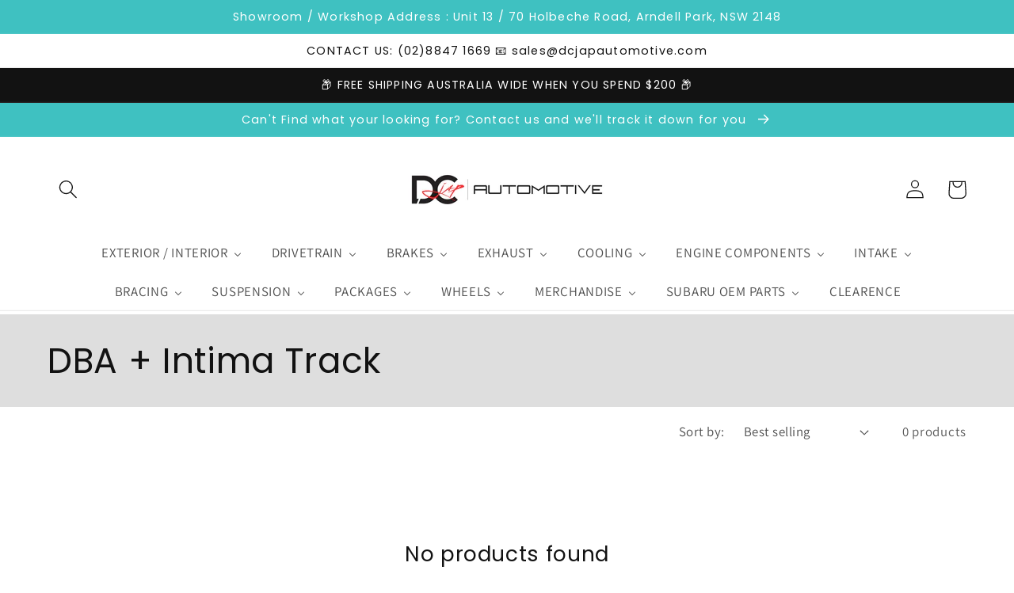

--- FILE ---
content_type: text/html; charset=utf-8
request_url: https://dcjapautomotive.com/collections/dba-intima-track
body_size: 41025
content:
<!doctype html>
<html class="no-js" lang="en">
  <head>
    <meta charset="utf-8">
    <meta http-equiv="X-UA-Compatible" content="IE=edge">
    <meta name="viewport" content="width=device-width,initial-scale=1">
    <meta name="theme-color" content="">
    <link rel="canonical" href="https://dcjapautomotive.com/collections/dba-intima-track">
    <link rel="preconnect" href="https://cdn.shopify.com" crossorigin><link rel="icon" type="image/png" href="//dcjapautomotive.com/cdn/shop/files/FRONT_-_Copy_eb7b37d5-9294-43cd-9d06-2d584220e7e1.jpg?crop=center&height=32&v=1653274866&width=32"><link rel="preconnect" href="https://fonts.shopifycdn.com" crossorigin><title>
      DBA + Intima Track
 &ndash; DC Jap Automotive</title>

    

    

<meta property="og:site_name" content="DC Jap Automotive">
<meta property="og:url" content="https://dcjapautomotive.com/collections/dba-intima-track">
<meta property="og:title" content="DBA + Intima Track">
<meta property="og:type" content="website">
<meta property="og:description" content="We are a Subaru Performance supplier and workshop based in Arndell Park, Sydney.
We supply an extensive range of OEM and quality aftermarket Subaru parts from trusted brands.  Specialising in Subaru vehicles we offer a range of workshop services including Logbook Servicing, Exhaust, Suspension, Brakes upgrades."><meta property="og:image" content="http://dcjapautomotive.com/cdn/shop/files/FRONT_-_Copy_eb7b37d5-9294-43cd-9d06-2d584220e7e1.jpg?v=1653274866">
  <meta property="og:image:secure_url" content="https://dcjapautomotive.com/cdn/shop/files/FRONT_-_Copy_eb7b37d5-9294-43cd-9d06-2d584220e7e1.jpg?v=1653274866">
  <meta property="og:image:width" content="1272">
  <meta property="og:image:height" content="900"><meta name="twitter:card" content="summary_large_image">
<meta name="twitter:title" content="DBA + Intima Track">
<meta name="twitter:description" content="We are a Subaru Performance supplier and workshop based in Arndell Park, Sydney.
We supply an extensive range of OEM and quality aftermarket Subaru parts from trusted brands.  Specialising in Subaru vehicles we offer a range of workshop services including Logbook Servicing, Exhaust, Suspension, Brakes upgrades.">


    <script src="//dcjapautomotive.com/cdn/shop/t/22/assets/global.js?v=24850326154503943211653437871" defer="defer"></script>
    <script>window.performance && window.performance.mark && window.performance.mark('shopify.content_for_header.start');</script><meta name="google-site-verification" content="b_-hsQywI45VoIedBBsPAhG3H6AGeTfSZEfnseFzZ28">
<meta name="facebook-domain-verification" content="f6pnpa1yfnbdwh1qyrvyxc9o4bki20">
<meta name="facebook-domain-verification" content="f6pnpa1yfnbdwh1qyrvyxc9o4bki20">
<meta id="shopify-digital-wallet" name="shopify-digital-wallet" content="/19217937/digital_wallets/dialog">
<meta name="shopify-checkout-api-token" content="6ad2268c2af4b83b30fc26153b6a7bd9">
<meta id="in-context-paypal-metadata" data-shop-id="19217937" data-venmo-supported="false" data-environment="production" data-locale="en_US" data-paypal-v4="true" data-currency="AUD">
<link rel="alternate" type="application/atom+xml" title="Feed" href="/collections/dba-intima-track.atom" />
<link rel="alternate" type="application/json+oembed" href="https://dcjapautomotive.com/collections/dba-intima-track.oembed">
<script async="async" src="/checkouts/internal/preloads.js?locale=en-AU"></script>
<link rel="preconnect" href="https://shop.app" crossorigin="anonymous">
<script async="async" src="https://shop.app/checkouts/internal/preloads.js?locale=en-AU&shop_id=19217937" crossorigin="anonymous"></script>
<script id="apple-pay-shop-capabilities" type="application/json">{"shopId":19217937,"countryCode":"AU","currencyCode":"AUD","merchantCapabilities":["supports3DS"],"merchantId":"gid:\/\/shopify\/Shop\/19217937","merchantName":"DC Jap Automotive","requiredBillingContactFields":["postalAddress","email","phone"],"requiredShippingContactFields":["postalAddress","email","phone"],"shippingType":"shipping","supportedNetworks":["visa","masterCard","amex","jcb"],"total":{"type":"pending","label":"DC Jap Automotive","amount":"1.00"},"shopifyPaymentsEnabled":true,"supportsSubscriptions":true}</script>
<script id="shopify-features" type="application/json">{"accessToken":"6ad2268c2af4b83b30fc26153b6a7bd9","betas":["rich-media-storefront-analytics"],"domain":"dcjapautomotive.com","predictiveSearch":true,"shopId":19217937,"locale":"en"}</script>
<script>var Shopify = Shopify || {};
Shopify.shop = "dc-jap-automotive.myshopify.com";
Shopify.locale = "en";
Shopify.currency = {"active":"AUD","rate":"1.0"};
Shopify.country = "AU";
Shopify.theme = {"name":"Dawn","id":132977918209,"schema_name":"Dawn","schema_version":"5.0.0","theme_store_id":887,"role":"main"};
Shopify.theme.handle = "null";
Shopify.theme.style = {"id":null,"handle":null};
Shopify.cdnHost = "dcjapautomotive.com/cdn";
Shopify.routes = Shopify.routes || {};
Shopify.routes.root = "/";</script>
<script type="module">!function(o){(o.Shopify=o.Shopify||{}).modules=!0}(window);</script>
<script>!function(o){function n(){var o=[];function n(){o.push(Array.prototype.slice.apply(arguments))}return n.q=o,n}var t=o.Shopify=o.Shopify||{};t.loadFeatures=n(),t.autoloadFeatures=n()}(window);</script>
<script>
  window.ShopifyPay = window.ShopifyPay || {};
  window.ShopifyPay.apiHost = "shop.app\/pay";
  window.ShopifyPay.redirectState = null;
</script>
<script id="shop-js-analytics" type="application/json">{"pageType":"collection"}</script>
<script defer="defer" async type="module" src="//dcjapautomotive.com/cdn/shopifycloud/shop-js/modules/v2/client.init-shop-cart-sync_BT-GjEfc.en.esm.js"></script>
<script defer="defer" async type="module" src="//dcjapautomotive.com/cdn/shopifycloud/shop-js/modules/v2/chunk.common_D58fp_Oc.esm.js"></script>
<script defer="defer" async type="module" src="//dcjapautomotive.com/cdn/shopifycloud/shop-js/modules/v2/chunk.modal_xMitdFEc.esm.js"></script>
<script type="module">
  await import("//dcjapautomotive.com/cdn/shopifycloud/shop-js/modules/v2/client.init-shop-cart-sync_BT-GjEfc.en.esm.js");
await import("//dcjapautomotive.com/cdn/shopifycloud/shop-js/modules/v2/chunk.common_D58fp_Oc.esm.js");
await import("//dcjapautomotive.com/cdn/shopifycloud/shop-js/modules/v2/chunk.modal_xMitdFEc.esm.js");

  window.Shopify.SignInWithShop?.initShopCartSync?.({"fedCMEnabled":true,"windoidEnabled":true});

</script>
<script>
  window.Shopify = window.Shopify || {};
  if (!window.Shopify.featureAssets) window.Shopify.featureAssets = {};
  window.Shopify.featureAssets['shop-js'] = {"shop-cart-sync":["modules/v2/client.shop-cart-sync_DZOKe7Ll.en.esm.js","modules/v2/chunk.common_D58fp_Oc.esm.js","modules/v2/chunk.modal_xMitdFEc.esm.js"],"init-fed-cm":["modules/v2/client.init-fed-cm_B6oLuCjv.en.esm.js","modules/v2/chunk.common_D58fp_Oc.esm.js","modules/v2/chunk.modal_xMitdFEc.esm.js"],"shop-cash-offers":["modules/v2/client.shop-cash-offers_D2sdYoxE.en.esm.js","modules/v2/chunk.common_D58fp_Oc.esm.js","modules/v2/chunk.modal_xMitdFEc.esm.js"],"shop-login-button":["modules/v2/client.shop-login-button_QeVjl5Y3.en.esm.js","modules/v2/chunk.common_D58fp_Oc.esm.js","modules/v2/chunk.modal_xMitdFEc.esm.js"],"pay-button":["modules/v2/client.pay-button_DXTOsIq6.en.esm.js","modules/v2/chunk.common_D58fp_Oc.esm.js","modules/v2/chunk.modal_xMitdFEc.esm.js"],"shop-button":["modules/v2/client.shop-button_DQZHx9pm.en.esm.js","modules/v2/chunk.common_D58fp_Oc.esm.js","modules/v2/chunk.modal_xMitdFEc.esm.js"],"avatar":["modules/v2/client.avatar_BTnouDA3.en.esm.js"],"init-windoid":["modules/v2/client.init-windoid_CR1B-cfM.en.esm.js","modules/v2/chunk.common_D58fp_Oc.esm.js","modules/v2/chunk.modal_xMitdFEc.esm.js"],"init-shop-for-new-customer-accounts":["modules/v2/client.init-shop-for-new-customer-accounts_C_vY_xzh.en.esm.js","modules/v2/client.shop-login-button_QeVjl5Y3.en.esm.js","modules/v2/chunk.common_D58fp_Oc.esm.js","modules/v2/chunk.modal_xMitdFEc.esm.js"],"init-shop-email-lookup-coordinator":["modules/v2/client.init-shop-email-lookup-coordinator_BI7n9ZSv.en.esm.js","modules/v2/chunk.common_D58fp_Oc.esm.js","modules/v2/chunk.modal_xMitdFEc.esm.js"],"init-shop-cart-sync":["modules/v2/client.init-shop-cart-sync_BT-GjEfc.en.esm.js","modules/v2/chunk.common_D58fp_Oc.esm.js","modules/v2/chunk.modal_xMitdFEc.esm.js"],"shop-toast-manager":["modules/v2/client.shop-toast-manager_DiYdP3xc.en.esm.js","modules/v2/chunk.common_D58fp_Oc.esm.js","modules/v2/chunk.modal_xMitdFEc.esm.js"],"init-customer-accounts":["modules/v2/client.init-customer-accounts_D9ZNqS-Q.en.esm.js","modules/v2/client.shop-login-button_QeVjl5Y3.en.esm.js","modules/v2/chunk.common_D58fp_Oc.esm.js","modules/v2/chunk.modal_xMitdFEc.esm.js"],"init-customer-accounts-sign-up":["modules/v2/client.init-customer-accounts-sign-up_iGw4briv.en.esm.js","modules/v2/client.shop-login-button_QeVjl5Y3.en.esm.js","modules/v2/chunk.common_D58fp_Oc.esm.js","modules/v2/chunk.modal_xMitdFEc.esm.js"],"shop-follow-button":["modules/v2/client.shop-follow-button_CqMgW2wH.en.esm.js","modules/v2/chunk.common_D58fp_Oc.esm.js","modules/v2/chunk.modal_xMitdFEc.esm.js"],"checkout-modal":["modules/v2/client.checkout-modal_xHeaAweL.en.esm.js","modules/v2/chunk.common_D58fp_Oc.esm.js","modules/v2/chunk.modal_xMitdFEc.esm.js"],"shop-login":["modules/v2/client.shop-login_D91U-Q7h.en.esm.js","modules/v2/chunk.common_D58fp_Oc.esm.js","modules/v2/chunk.modal_xMitdFEc.esm.js"],"lead-capture":["modules/v2/client.lead-capture_BJmE1dJe.en.esm.js","modules/v2/chunk.common_D58fp_Oc.esm.js","modules/v2/chunk.modal_xMitdFEc.esm.js"],"payment-terms":["modules/v2/client.payment-terms_Ci9AEqFq.en.esm.js","modules/v2/chunk.common_D58fp_Oc.esm.js","modules/v2/chunk.modal_xMitdFEc.esm.js"]};
</script>
<script id="__st">var __st={"a":19217937,"offset":-18000,"reqid":"f7b35c5b-b3a9-463c-b935-332393921c60-1769057227","pageurl":"dcjapautomotive.com\/collections\/dba-intima-track","u":"1fbca601acdb","p":"collection","rtyp":"collection","rid":160744374362};</script>
<script>window.ShopifyPaypalV4VisibilityTracking = true;</script>
<script id="captcha-bootstrap">!function(){'use strict';const t='contact',e='account',n='new_comment',o=[[t,t],['blogs',n],['comments',n],[t,'customer']],c=[[e,'customer_login'],[e,'guest_login'],[e,'recover_customer_password'],[e,'create_customer']],r=t=>t.map((([t,e])=>`form[action*='/${t}']:not([data-nocaptcha='true']) input[name='form_type'][value='${e}']`)).join(','),a=t=>()=>t?[...document.querySelectorAll(t)].map((t=>t.form)):[];function s(){const t=[...o],e=r(t);return a(e)}const i='password',u='form_key',d=['recaptcha-v3-token','g-recaptcha-response','h-captcha-response',i],f=()=>{try{return window.sessionStorage}catch{return}},m='__shopify_v',_=t=>t.elements[u];function p(t,e,n=!1){try{const o=window.sessionStorage,c=JSON.parse(o.getItem(e)),{data:r}=function(t){const{data:e,action:n}=t;return t[m]||n?{data:e,action:n}:{data:t,action:n}}(c);for(const[e,n]of Object.entries(r))t.elements[e]&&(t.elements[e].value=n);n&&o.removeItem(e)}catch(o){console.error('form repopulation failed',{error:o})}}const l='form_type',E='cptcha';function T(t){t.dataset[E]=!0}const w=window,h=w.document,L='Shopify',v='ce_forms',y='captcha';let A=!1;((t,e)=>{const n=(g='f06e6c50-85a8-45c8-87d0-21a2b65856fe',I='https://cdn.shopify.com/shopifycloud/storefront-forms-hcaptcha/ce_storefront_forms_captcha_hcaptcha.v1.5.2.iife.js',D={infoText:'Protected by hCaptcha',privacyText:'Privacy',termsText:'Terms'},(t,e,n)=>{const o=w[L][v],c=o.bindForm;if(c)return c(t,g,e,D).then(n);var r;o.q.push([[t,g,e,D],n]),r=I,A||(h.body.append(Object.assign(h.createElement('script'),{id:'captcha-provider',async:!0,src:r})),A=!0)});var g,I,D;w[L]=w[L]||{},w[L][v]=w[L][v]||{},w[L][v].q=[],w[L][y]=w[L][y]||{},w[L][y].protect=function(t,e){n(t,void 0,e),T(t)},Object.freeze(w[L][y]),function(t,e,n,w,h,L){const[v,y,A,g]=function(t,e,n){const i=e?o:[],u=t?c:[],d=[...i,...u],f=r(d),m=r(i),_=r(d.filter((([t,e])=>n.includes(e))));return[a(f),a(m),a(_),s()]}(w,h,L),I=t=>{const e=t.target;return e instanceof HTMLFormElement?e:e&&e.form},D=t=>v().includes(t);t.addEventListener('submit',(t=>{const e=I(t);if(!e)return;const n=D(e)&&!e.dataset.hcaptchaBound&&!e.dataset.recaptchaBound,o=_(e),c=g().includes(e)&&(!o||!o.value);(n||c)&&t.preventDefault(),c&&!n&&(function(t){try{if(!f())return;!function(t){const e=f();if(!e)return;const n=_(t);if(!n)return;const o=n.value;o&&e.removeItem(o)}(t);const e=Array.from(Array(32),(()=>Math.random().toString(36)[2])).join('');!function(t,e){_(t)||t.append(Object.assign(document.createElement('input'),{type:'hidden',name:u})),t.elements[u].value=e}(t,e),function(t,e){const n=f();if(!n)return;const o=[...t.querySelectorAll(`input[type='${i}']`)].map((({name:t})=>t)),c=[...d,...o],r={};for(const[a,s]of new FormData(t).entries())c.includes(a)||(r[a]=s);n.setItem(e,JSON.stringify({[m]:1,action:t.action,data:r}))}(t,e)}catch(e){console.error('failed to persist form',e)}}(e),e.submit())}));const S=(t,e)=>{t&&!t.dataset[E]&&(n(t,e.some((e=>e===t))),T(t))};for(const o of['focusin','change'])t.addEventListener(o,(t=>{const e=I(t);D(e)&&S(e,y())}));const B=e.get('form_key'),M=e.get(l),P=B&&M;t.addEventListener('DOMContentLoaded',(()=>{const t=y();if(P)for(const e of t)e.elements[l].value===M&&p(e,B);[...new Set([...A(),...v().filter((t=>'true'===t.dataset.shopifyCaptcha))])].forEach((e=>S(e,t)))}))}(h,new URLSearchParams(w.location.search),n,t,e,['guest_login'])})(!0,!0)}();</script>
<script integrity="sha256-4kQ18oKyAcykRKYeNunJcIwy7WH5gtpwJnB7kiuLZ1E=" data-source-attribution="shopify.loadfeatures" defer="defer" src="//dcjapautomotive.com/cdn/shopifycloud/storefront/assets/storefront/load_feature-a0a9edcb.js" crossorigin="anonymous"></script>
<script crossorigin="anonymous" defer="defer" src="//dcjapautomotive.com/cdn/shopifycloud/storefront/assets/shopify_pay/storefront-65b4c6d7.js?v=20250812"></script>
<script data-source-attribution="shopify.dynamic_checkout.dynamic.init">var Shopify=Shopify||{};Shopify.PaymentButton=Shopify.PaymentButton||{isStorefrontPortableWallets:!0,init:function(){window.Shopify.PaymentButton.init=function(){};var t=document.createElement("script");t.src="https://dcjapautomotive.com/cdn/shopifycloud/portable-wallets/latest/portable-wallets.en.js",t.type="module",document.head.appendChild(t)}};
</script>
<script data-source-attribution="shopify.dynamic_checkout.buyer_consent">
  function portableWalletsHideBuyerConsent(e){var t=document.getElementById("shopify-buyer-consent"),n=document.getElementById("shopify-subscription-policy-button");t&&n&&(t.classList.add("hidden"),t.setAttribute("aria-hidden","true"),n.removeEventListener("click",e))}function portableWalletsShowBuyerConsent(e){var t=document.getElementById("shopify-buyer-consent"),n=document.getElementById("shopify-subscription-policy-button");t&&n&&(t.classList.remove("hidden"),t.removeAttribute("aria-hidden"),n.addEventListener("click",e))}window.Shopify?.PaymentButton&&(window.Shopify.PaymentButton.hideBuyerConsent=portableWalletsHideBuyerConsent,window.Shopify.PaymentButton.showBuyerConsent=portableWalletsShowBuyerConsent);
</script>
<script data-source-attribution="shopify.dynamic_checkout.cart.bootstrap">document.addEventListener("DOMContentLoaded",(function(){function t(){return document.querySelector("shopify-accelerated-checkout-cart, shopify-accelerated-checkout")}if(t())Shopify.PaymentButton.init();else{new MutationObserver((function(e,n){t()&&(Shopify.PaymentButton.init(),n.disconnect())})).observe(document.body,{childList:!0,subtree:!0})}}));
</script>
<link id="shopify-accelerated-checkout-styles" rel="stylesheet" media="screen" href="https://dcjapautomotive.com/cdn/shopifycloud/portable-wallets/latest/accelerated-checkout-backwards-compat.css" crossorigin="anonymous">
<style id="shopify-accelerated-checkout-cart">
        #shopify-buyer-consent {
  margin-top: 1em;
  display: inline-block;
  width: 100%;
}

#shopify-buyer-consent.hidden {
  display: none;
}

#shopify-subscription-policy-button {
  background: none;
  border: none;
  padding: 0;
  text-decoration: underline;
  font-size: inherit;
  cursor: pointer;
}

#shopify-subscription-policy-button::before {
  box-shadow: none;
}

      </style>
<script id="sections-script" data-sections="header,footer" defer="defer" src="//dcjapautomotive.com/cdn/shop/t/22/compiled_assets/scripts.js?v=3642"></script>
<script>window.performance && window.performance.mark && window.performance.mark('shopify.content_for_header.end');</script>


    <style data-shopify>
      @font-face {
  font-family: Assistant;
  font-weight: 400;
  font-style: normal;
  font-display: swap;
  src: url("//dcjapautomotive.com/cdn/fonts/assistant/assistant_n4.9120912a469cad1cc292572851508ca49d12e768.woff2") format("woff2"),
       url("//dcjapautomotive.com/cdn/fonts/assistant/assistant_n4.6e9875ce64e0fefcd3f4446b7ec9036b3ddd2985.woff") format("woff");
}

      @font-face {
  font-family: Assistant;
  font-weight: 700;
  font-style: normal;
  font-display: swap;
  src: url("//dcjapautomotive.com/cdn/fonts/assistant/assistant_n7.bf44452348ec8b8efa3aa3068825305886b1c83c.woff2") format("woff2"),
       url("//dcjapautomotive.com/cdn/fonts/assistant/assistant_n7.0c887fee83f6b3bda822f1150b912c72da0f7b64.woff") format("woff");
}

      
      
      @font-face {
  font-family: Poppins;
  font-weight: 400;
  font-style: normal;
  font-display: swap;
  src: url("//dcjapautomotive.com/cdn/fonts/poppins/poppins_n4.0ba78fa5af9b0e1a374041b3ceaadf0a43b41362.woff2") format("woff2"),
       url("//dcjapautomotive.com/cdn/fonts/poppins/poppins_n4.214741a72ff2596839fc9760ee7a770386cf16ca.woff") format("woff");
}


      :root {
        --font-body-family: Assistant, sans-serif;
        --font-body-style: normal;
        --font-body-weight: 400;
        --font-body-weight-bold: 700;

        --font-heading-family: Poppins, sans-serif;
        --font-heading-style: normal;
        --font-heading-weight: 400;

        --font-body-scale: 1.2;
        --font-heading-scale: 0.9166666666666666;

        --color-base-text: 18, 18, 18;
        --color-shadow: 18, 18, 18;
        --color-base-background-1: 255, 255, 255;
        --color-base-background-2: 222, 222, 222;
        --color-base-solid-button-labels: 255, 255, 255;
        --color-base-outline-button-labels: 18, 18, 18;
        --color-base-accent-1: 18, 18, 18;
        --color-base-accent-2: 63, 193, 193;
        --payment-terms-background-color: #ffffff;

        --gradient-base-background-1: #ffffff;
        --gradient-base-background-2: #dedede;
        --gradient-base-accent-1: linear-gradient(114deg, rgba(48, 239, 231, 1) 14%, rgba(255, 250, 99, 1) 85%);
        --gradient-base-accent-2: #3fc1c1;

        --media-padding: px;
        --media-border-opacity: 0.05;
        --media-border-width: 0px;
        --media-radius: 0px;
        --media-shadow-opacity: 0.0;
        --media-shadow-horizontal-offset: 0px;
        --media-shadow-vertical-offset: 4px;
        --media-shadow-blur-radius: 5px;

        --page-width: 130rem;
        --page-width-margin: 0rem;

        --card-image-padding: 0.0rem;
        --card-corner-radius: 0.0rem;
        --card-text-alignment: left;
        --card-border-width: 0.0rem;
        --card-border-opacity: 0.1;
        --card-shadow-opacity: 0.0;
        --card-shadow-horizontal-offset: 0.0rem;
        --card-shadow-vertical-offset: 0.4rem;
        --card-shadow-blur-radius: 0.5rem;

        --badge-corner-radius: 4.0rem;

        --popup-border-width: 1px;
        --popup-border-opacity: 0.1;
        --popup-corner-radius: 0px;
        --popup-shadow-opacity: 0.0;
        --popup-shadow-horizontal-offset: 0px;
        --popup-shadow-vertical-offset: 4px;
        --popup-shadow-blur-radius: 5px;

        --drawer-border-width: 1px;
        --drawer-border-opacity: 0.1;
        --drawer-shadow-opacity: 0.0;
        --drawer-shadow-horizontal-offset: 0px;
        --drawer-shadow-vertical-offset: 4px;
        --drawer-shadow-blur-radius: 5px;

        --spacing-sections-desktop: 4px;
        --spacing-sections-mobile: 4px;

        --grid-desktop-vertical-spacing: 8px;
        --grid-desktop-horizontal-spacing: 8px;
        --grid-mobile-vertical-spacing: 4px;
        --grid-mobile-horizontal-spacing: 4px;

        --text-boxes-border-opacity: 0.0;
        --text-boxes-border-width: 0px;
        --text-boxes-radius: 0px;
        --text-boxes-shadow-opacity: 0.0;
        --text-boxes-shadow-horizontal-offset: 0px;
        --text-boxes-shadow-vertical-offset: 4px;
        --text-boxes-shadow-blur-radius: 5px;

        --buttons-radius: 40px;
        --buttons-radius-outset: 42px;
        --buttons-border-width: 2px;
        --buttons-border-opacity: 0.1;
        --buttons-shadow-opacity: 0.15;
        --buttons-shadow-horizontal-offset: 0px;
        --buttons-shadow-vertical-offset: 4px;
        --buttons-shadow-blur-radius: 5px;
        --buttons-border-offset: 0.3px;

        --inputs-radius: 0px;
        --inputs-border-width: 1px;
        --inputs-border-opacity: 0.55;
        --inputs-shadow-opacity: 0.0;
        --inputs-shadow-horizontal-offset: 0px;
        --inputs-margin-offset: 0px;
        --inputs-shadow-vertical-offset: -2px;
        --inputs-shadow-blur-radius: 5px;
        --inputs-radius-outset: 0px;

        --variant-pills-radius: 40px;
        --variant-pills-border-width: 1px;
        --variant-pills-border-opacity: 0.55;
        --variant-pills-shadow-opacity: 0.0;
        --variant-pills-shadow-horizontal-offset: 0px;
        --variant-pills-shadow-vertical-offset: 4px;
        --variant-pills-shadow-blur-radius: 5px;
      }

      *,
      *::before,
      *::after {
        box-sizing: inherit;
      }

      html {
        box-sizing: border-box;
        font-size: calc(var(--font-body-scale) * 62.5%);
        height: 100%;
      }

      body {
        display: grid;
        grid-template-rows: auto auto 1fr auto;
        grid-template-columns: 100%;
        min-height: 100%;
        margin: 0;
        font-size: 1.5rem;
        letter-spacing: 0.06rem;
        line-height: calc(1 + 0.8 / var(--font-body-scale));
        font-family: var(--font-body-family);
        font-style: var(--font-body-style);
        font-weight: var(--font-body-weight);
      }

      @media screen and (min-width: 750px) {
        body {
          font-size: 1.6rem;
        }
      }
    </style>

    <link href="//dcjapautomotive.com/cdn/shop/t/22/assets/base.css?v=33648442733440060821653437885" rel="stylesheet" type="text/css" media="all" />
<link rel="preload" as="font" href="//dcjapautomotive.com/cdn/fonts/assistant/assistant_n4.9120912a469cad1cc292572851508ca49d12e768.woff2" type="font/woff2" crossorigin><link rel="preload" as="font" href="//dcjapautomotive.com/cdn/fonts/poppins/poppins_n4.0ba78fa5af9b0e1a374041b3ceaadf0a43b41362.woff2" type="font/woff2" crossorigin><link rel="stylesheet" href="//dcjapautomotive.com/cdn/shop/t/22/assets/component-predictive-search.css?v=165644661289088488651653437868" media="print" onload="this.media='all'"><script>document.documentElement.className = document.documentElement.className.replace('no-js', 'js');
    if (Shopify.designMode) {
      document.documentElement.classList.add('shopify-design-mode');
    }
    </script>
  
<!-- GS-Inventory Start. Do not change -->

<script class="gsinvdata">


  gsCollectionProducts = {};
                              
  </script>

<script async type="text/javascript" src="https://gravity-apps.com/showinventory/js/shopify/gsinventory5121.js?v=gsa142dbadeb800eaf875fdd77e0946e88"></script>
<!-- GS-Inventory End. Do not change  --><!-- BEGIN app block: shopify://apps/buddha-mega-menu-navigation/blocks/megamenu/dbb4ce56-bf86-4830-9b3d-16efbef51c6f -->
<script>
        var productImageAndPrice = [],
            collectionImages = [],
            articleImages = [],
            mmLivIcons = false,
            mmFlipClock = false,
            mmFixesUseJquery = false,
            mmNumMMI = 14,
            mmSchemaTranslation = {},
            mmMenuStrings =  {"menuStrings":{"default":{"EXTERIOR / INTERIOR":"EXTERIOR / INTERIOR","Interior":"Interior","STi Accessories":"STi Accessories","Steering Wheels":"Steering Wheels","Sun Shade":"Sun Shade","Cabin Filter":"Cabin Filter","Shift Knobs":"Shift Knobs","Perrin Interior":"Perrin Interior","Bride Seats":"Bride Seats","Exterior":"Exterior","Mud Flaps":"Mud Flaps","Wiper Blades":"Wiper Blades","Mirror Module":"Mirror Module","BPP Hella Horns":"BPP Hella Horns","Lighting":"Lighting","Gauges / Accessories":"Gauges / Accessories","AEM":"AEM","GFB":"GFB","Raceworks":"Raceworks","Gauge Pods":"Gauge Pods","WRX/STi":"WRX/STi","Forester ":"Forester ","Liberty ":"Liberty ","Gauge Accessories ":"Gauge Accessories ","Antenna":"Antenna","Lips / Kits":"Lips / Kits","APR Performance":"APR Performance","DMAKER":"DMAKER","Zero Offset":"Zero Offset","Subaru":"Subaru","Engine Dress Up":"Engine Dress Up","Perrin ":"Perrin ","Cobb":"Cobb","Torque Solution":"Torque Solution","STi ":"STi ","GIR ":"GIR ","Carbon Key Cover":"Carbon Key Cover","DRIVETRAIN":"DRIVETRAIN","Mounts":"Mounts","STi":"STi","Hardrace ":"Hardrace ","IAG":"IAG","Whiteline ":"Whiteline ","Cobb ":"Cobb ","Clutches":"Clutches","Xtreme":"Xtreme","Clutch Line":"Clutch Line","Flywheel":"Flywheel","Diff":"Diff","Front":"Front","Rear":"Rear","Steering":"Steering","Steering Damper":"Steering Damper","Shifters":"Shifters","Short Shifters":"Short Shifters","Cobb Shift Knobs":"Cobb Shift Knobs","Killer B":"Killer B","Billetworkz ":"Billetworkz ","Shifter Knuckle":"Shifter Knuckle","Shifter Bushes":"Shifter Bushes","Shifter Packages":"Shifter Packages","Stage 1":"Stage 1","Stage 1+":"Stage 1+","Stage 2 ":"Stage 2 ","Stage 2+":"Stage 2+","BRAKES":"BRAKES","Big Brake Kit (BBK)":"Big Brake Kit (BBK)","Alcon":"Alcon","Front Kit":"Front Kit","Rear kit":"Rear kit","Brake Pads":"Brake Pads","Intima":"Intima","WRX":"WRX","Levorg":"Levorg","BRZ/86":"BRZ/86","Endless":"Endless","PC35":"PC35","MX72":"MX72","MXPL":"MXPL","ME20":"ME20","MP":"MP","Hawk Performance":"Hawk Performance","Forester":"Forester","Liberty":"Liberty","Brake Rotors":"Brake Rotors","DBA T2":"DBA T2","Conversion Rotors":"Conversion Rotors","DBA T3":"DBA T3","Paragon 2-Piece":"Paragon 2-Piece","Intima HCS":"Intima HCS","WRX/STI":"WRX/STI","Brake Packages":"Brake Packages","Intima + DBA":"Intima + DBA","Hawk + DBA":"Hawk + DBA","Intima + HCS":"Intima + HCS","Brake Fluid":"Brake Fluid","Brake Cylinder Stopper":"Brake Cylinder Stopper","Cusco ":"Cusco ","Hardrace":"Hardrace","Braided Brake Lines":"Braided Brake Lines","Goodridge":"Goodridge","Rear Brake Caliper Adaptor":"Rear Brake Caliper Adaptor","Seal Kit ":"Seal Kit ","Brake Cooling Plates":"Brake Cooling Plates","EXHAUST":"EXHAUST","Cat back (CBE)":"Cat back (CBE)","Invidia ":"Invidia ","Levorg ":"Levorg ","Tomei":"Tomei","Juiced Pipes":"Juiced Pipes","Turbo Back (TBE)":"Turbo Back (TBE)","R400 V1 WRX/STi":"R400 V1 WRX/STi","R400 V2 WRX/STi":"R400 V2 WRX/STi","Q300 TBE":"Q300 TBE","N1 TBE":"N1 TBE","Down Pipe":"Down Pipe","Catted":"Catted","Catless":"Catless","Hyperflow":"Hyperflow","BPP ":"BPP ","AVO":"AVO","BNM ":"BNM ","Twist Mount Kit":"Twist Mount Kit","GIR/Invidia TMK":"GIR/Invidia TMK","Screamers / Up Pipes":"Screamers / Up Pipes","Invidia":"Invidia","Headers":"Headers","PSR":"PSR","Korsh":"Korsh","BNM":"BNM","Exhaust Accessories":"Exhaust Accessories","COOLING":"COOLING","Intercoolers":"Intercoolers","Top Mount (TMIC)":"Top Mount (TMIC)","Process West":"Process West","GIR":"GIR","Front Mount (FMIC)":"Front Mount (FMIC)","Verticooler":"Verticooler","Radiators":"Radiators","Koyorad":"Koyorad","CSF Racing":"CSF Racing","Fenix":"Fenix","Radiator Hoses":"Radiator Hoses","Grimmspeed":"Grimmspeed","BPP Radiator Hoses":"BPP Radiator Hoses","PSR Radiator Hoses":"PSR Radiator Hoses","Coolant Expansion Tanks & Reservoir":"Coolant Expansion Tanks & Reservoir","Cylinder 4 Cooling Mod":"Cylinder 4 Cooling Mod","Radiator Caps":"Radiator Caps","Thermostat":"Thermostat","Oil Coolers":"Oil Coolers","ENGINE COMPONENTS":"ENGINE COMPONENTS","Blow Off Value (BOV)":"Blow Off Value (BOV)","Turbosmart":"Turbosmart","Kompact (Plumb Back)":"Kompact (Plumb Back)","Kompact (Dual Port)":"Kompact (Dual Port)","Dual Port":"Dual Port","SV52":"SV52","Deceptor Pro II":"Deceptor Pro II","Respons TMS":"Respons TMS","GFB Hybrid (Dual Port)":"GFB Hybrid (Dual Port)","DV+ (Diverter Valve)":"DV+ (Diverter Valve)","Accessories":"Accessories","Turbo":"Turbo","Blouch (BPT)":"Blouch (BPT)","Blouch Accessories ":"Blouch Accessories ","PSR Turbo":"PSR Turbo","GT Pumps ":"GT Pumps ","Areoflow Turbocharger":"Areoflow Turbocharger","Turbo Blankets":"Turbo Blankets","Turbo Acessories":"Turbo Acessories","Wastegate":"Wastegate","Wastegate Accessories":"Wastegate Accessories","Engines":"Engines","Short Blocks":"Short Blocks","Genuine Short Blocks":"Genuine Short Blocks","IAG Short Blocks":"IAG Short Blocks","Long Blocks":"Long Blocks","Engine Parts":"Engine Parts","Piston Kits":"Piston Kits","Conrods":"Conrods","Head Studs":"Head Studs","Head Gaskets":"Head Gaskets","Bearings":"Bearings","Oil Pump":"Oil Pump","Gaskets/Seals":"Gaskets/Seals","Sumps & Baffles":"Sumps & Baffles","Killer B Sumps":"Killer B Sumps","Killer B Baffles & Pick Ups":"Killer B Baffles & Pick Ups","Killer B Accessories ":"Killer B Accessories ","IAG Sumps ":"IAG Sumps ","IAG Baffles & Pick Ups":"IAG Baffles & Pick Ups","IAG Accessories ":"IAG Accessories ","Camshaft Kits":"Camshaft Kits","EJ20 (Non AVCS)":"EJ20 (Non AVCS)","EJ20 (AVCS)":"EJ20 (AVCS)","EJ25 (AVCS)":"EJ25 (AVCS)","EJ25 (Dual AVCS)":"EJ25 (Dual AVCS)","Valve Springs + Retainers":"Valve Springs + Retainers","Air Pump / EGR / TGV Deletes":"Air Pump / EGR / TGV Deletes","Electronics":"Electronics","Accessport":"Accessport","Accsessport Accessories":"Accsessport Accessories","Boost Controller":"Boost Controller","Pierburg ":"Pierburg ","Sensors ":"Sensors ","Link":"Link","Fuel System":"Fuel System","Fuel Pumps":"Fuel Pumps","DeatschWerks (DW)":"DeatschWerks (DW)","Walbro":"Walbro","Fuel Pressure Regulator (FPR)":"Fuel Pressure Regulator (FPR)","Fuel Filter":"Fuel Filter","Surge Tanks":"Surge Tanks","Radium":"Radium","Fuel Rails":"Fuel Rails","Fuel Systems":"Fuel Systems","Wiring ":"Wiring ","Injectors":"Injectors","Ethanol Kits":"Ethanol Kits","Zeitronix":"Zeitronix","Timing Kits & Water Pumps":"Timing Kits & Water Pumps","Gates Water Pump":"Gates Water Pump","Subaru Water Pump (OEM)":"Subaru Water Pump (OEM)","Subaru Timing Kit (OEM)":"Subaru Timing Kit (OEM)","Timing Belt Guides":"Timing Belt Guides","Oil Systems":"Oil Systems","Oil Catch Cans (AOS)":"Oil Catch Cans (AOS)","Catch Cans":"Catch Cans","Oil Filters":"Oil Filters","Sump Plugs":"Sump Plugs"," Oil System Accessories":" Oil System Accessories","Sumps + Baffles ":"Sumps + Baffles ","Drive Belts and Pulleys":"Drive Belts and Pulleys","Light Weight Pulley's":"Light Weight Pulley's","Air Con. Belt":"Air Con. Belt","Alternator Belt":"Alternator Belt","Servicing & Cleaning":"Servicing & Cleaning","Spark Plugs/Ignition Coils":"Spark Plugs/Ignition Coils","NGK Spark Plugs":"NGK Spark Plugs","Ignition Coil Packs":"Ignition Coil Packs","Spark Plug  Accessories ":"Spark Plug  Accessories ","Perrin":"Perrin","STi (15+)":"STi (15+)","WRX VA (+15)":"WRX VA (+15)","WRX/STi (08-13)":"WRX/STi (08-13)","WRX/STi GD (02-07)":"WRX/STi GD (02-07)","Dipstick Handle":"Dipstick Handle","INTAKE":"INTAKE","Cold Air Intake (CAI)":"Cold Air Intake (CAI)","CAI Replacement Filter":"CAI Replacement Filter","Silicon Turbo Inlet":"Silicon Turbo Inlet","BPP Silicone Inlet Hose":"BPP Silicone Inlet Hose","Silicon Short Fat Bit (SFB)":"Silicon Short Fat Bit (SFB)","Throttle Body Hose":"Throttle Body Hose","Panel Filter":"Panel Filter","Air Filters":"Air Filters","Cabin Filters":"Cabin Filters","BRACING":"BRACING","Cusco":"Cusco","Whiteline":"Whiteline","WRX/STi GC":"WRX/STi GC","WRX/STi GD":"WRX/STi GD","WRX/STi GV":"WRX/STi GV","WRX/STi VA":"WRX/STi VA","Forester SF":"Forester SF","Forester SG":"Forester SG","Forester SH":"Forester SH","SUSPENSION":"SUSPENSION","Whiteline Sway Bars & Bushes":"Whiteline Sway Bars & Bushes","WRX GC":"WRX GC","STi GC":"STi GC","WRX GD":"WRX GD","STi GD":"STi GD","WRX GV":"WRX GV","STi GV":"STi GV","WRX VA":"WRX VA","WRX VB/VN":"WRX VB/VN","STi VA":"STi VA","Forester SJ":"Forester SJ","Levorg VM ":"Levorg VM ","Liberty BL/BP":"Liberty BL/BP","Liberty BM/BR":"Liberty BM/BR","Hardrace Sway bars & Bushes":"Hardrace Sway bars & Bushes","GC8 WRX/STI":"GC8 WRX/STI","GD WRX/STI":"GD WRX/STI","GR GH G3 WRX/STI":"GR GH G3 WRX/STI","VA WRX/STI":"VA WRX/STI","VB/VN WRX":"VB/VN WRX","FORESTER SF5":"FORESTER SF5","FORESTER SG":"FORESTER SG","FORESTER SH":"FORESTER SH","FORESTER SJ":"FORESTER SJ","LIBERTY ":"LIBERTY ","LEVORG":"LEVORG","Coilovers":"Coilovers","Silver's":"Silver's","NEOMAX - BLACK EDITION":"NEOMAX - BLACK EDITION","Tein":"Tein","MCA":"MCA","Pro Street ":"Pro Street ","Pro Comfort":"Pro Comfort","Pro Stance ":"Pro Stance ","Pro Sport":"Pro Sport","Pro Circuit":"Pro Circuit","Reds":"Reds","OHLINS":"OHLINS","Air Suspension":"Air Suspension","Control Arms / Bracing":"Control Arms / Bracing","HardRace ":"HardRace ","Springs":"Springs","H&R ":"H&R ","Eibach":"Eibach","PACKAGES":"PACKAGES","Cooling Packages":"Cooling Packages","Rumble Pack":"Rumble Pack","Brake Pack":"Brake Pack","DBA + Intima ":"DBA + Intima ","Street ":"Street ","Street to Track":"Street to Track","DBA + Hawk":"DBA + Hawk","Street to track":"Street to track","Track":"Track","Power Packages":"Power Packages","Cobb Power Pack":"Cobb Power Pack","GV/GH WRX (08-13)":"GV/GH WRX (08-13)","G3 STi  (08-13)":"G3 STi  (08-13)","WRX VA (14-20)":"WRX VA (14-20)","STi VAB (14-21)":"STi VAB (14-21)","WRX VB (22+)":"WRX VB (22+)","Ichiban Power Pack":"Ichiban Power Pack","Perrin Dress Up KITS":"Perrin Dress Up KITS","GFB Packages":"GFB Packages","GFB BOV + Short Shifter":"GFB BOV + Short Shifter","GFB BOV + Short Shifter & Pulleys":"GFB BOV + Short Shifter & Pulleys","Intake Pack":"Intake Pack","Cobb Shifter Packs":"Cobb Shifter Packs"," Zeitronix Flex Pack":" Zeitronix Flex Pack","Service Kits":"Service Kits","WHEELS":"WHEELS","WedsSport":"WedsSport","TC105X":"TC105X","17\" ":"17\" ","18\"":"18\"","Centre Caps":"Centre Caps","SA-10R":"SA-10R","17\"":"17\"","SA-10R S-Concave":"SA-10R S-Concave","SA-25R":"SA-25R","19\"":"19\"","SA-35R":"SA-35R","SA-72R":"SA-72R","SA-75R":"SA-75R","SA-99R":"SA-99R","RN-05M":"RN-05M","RN-55M":"RN-55M","4x4 - 6 STUD":"4x4 - 6 STUD","ICON Wheels":"ICON Wheels","Wheel Nuts":"Wheel Nuts","Wheel Spacers ":"Wheel Spacers ","Hub Rings":"Hub Rings","MERCHANDISE":"MERCHANDISE","DC Jap Tees":"DC Jap Tees","DC Jap Hoodies":"DC Jap Hoodies","DC Jap Masks":"DC Jap Masks","STi Bears":"STi Bears","SUBARU OEM PARTS":"SUBARU OEM PARTS","WRX/STI GC":"WRX/STI GC","WRX/STI GD":"WRX/STI GD","WRX/STI GV":"WRX/STI GV","WRX/STI VA":"WRX/STI VA","WRX  VB":"WRX  VB","CLEARENCE":"CLEARENCE"}},"additional":{"default":{}}} ,
            mmShopLocale = "en",
            mmShopLocaleCollectionsRoute = "/collections",
            mmSchemaDesignJSON = [{"action":"menu-select","value":"force-mega-menu"},{"action":"design","setting":"font_family","value":"Oxygen"},{"action":"design","setting":"font_size","value":"14px"},{"action":"design","setting":"main_menu_item_direction_imsNA","value":"auto"},{"action":"design","setting":"text_color","value":"#222222"},{"action":"design","setting":"link_hover_color","value":"#0da19a"},{"action":"design","setting":"background_hover_color","value":"#f9f9f9"},{"action":"design","setting":"background_color","value":"#ffffff"},{"action":"design","setting":"price_color","value":"#0da19a"},{"action":"design","setting":"contact_right_btn_text_color","value":"#ffffff"},{"action":"design","setting":"contact_right_btn_bg_color","value":"#3A3A3A"},{"action":"design","setting":"contact_left_bg_color","value":"#3A3A3A"},{"action":"design","setting":"contact_left_alt_color","value":"#CCCCCC"},{"action":"design","setting":"contact_left_text_color","value":"#f1f1f0"},{"action":"design","setting":"addtocart_enable","value":"true"},{"action":"design","setting":"addtocart_text_color","value":"#333333"},{"action":"design","setting":"addtocart_background_color","value":"#ffffff"},{"action":"design","setting":"addtocart_text_hover_color","value":"#ffffff"},{"action":"design","setting":"addtocart_background_hover_color","value":"#0da19a"},{"action":"design","setting":"countdown_color","value":"#ffffff"},{"action":"design","setting":"countdown_background_color","value":"#333333"},{"action":"design","setting":"vertical_font_family","value":"Default"},{"action":"design","setting":"vertical_font_size","value":"13px"},{"action":"design","setting":"vertical_text_color","value":"#ffffff"},{"action":"design","setting":"vertical_link_hover_color","value":"#ffffff"},{"action":"design","setting":"vertical_price_color","value":"#ffffff"},{"action":"design","setting":"vertical_contact_right_btn_text_color","value":"#ffffff"},{"action":"design","setting":"vertical_addtocart_enable","value":"true"},{"action":"design","setting":"vertical_addtocart_text_color","value":"#ffffff"},{"action":"design","setting":"vertical_countdown_color","value":"#ffffff"},{"action":"design","setting":"vertical_countdown_background_color","value":"#333333"},{"action":"design","setting":"vertical_background_color","value":"#017b86"},{"action":"design","setting":"vertical_addtocart_background_color","value":"#333333"},{"action":"design","setting":"vertical_contact_right_btn_bg_color","value":"#333333"},{"action":"design","setting":"vertical_contact_left_alt_color","value":"#333333"}],
            mmDomChangeSkipUl = "",
            buddhaMegaMenuShop = "dc-jap-automotive.myshopify.com",
            mmWireframeCompression = "0",
            mmExtensionAssetUrl = "https://cdn.shopify.com/extensions/019abe06-4a3f-7763-88da-170e1b54169b/mega-menu-151/assets/";var bestSellersHTML = '';var newestProductsHTML = '';/* get link lists api */
        var linkLists={"main-menu" : {"title":"Main menu", "items":["/collections/wrx","/collections/interior","/collections/badges-emblems","/collections/body-parts","/collections/brakes","/collections/brakes","/","/collections/engine-components","/collections/intake-exhaust","/collections/bracing","/collections/suspension","/collections/stickers","/collections/other",]},"footer" : {"title":"About Us", "items":["/pages/contact","/pages/terms-and-conditions","/pages/shipping-returns","/policies/terms-of-service","/policies/refund-policy","/pages/our-workshop",]},"bracing" : {"title":"BRACING", "items":["/collections/bracing/BRGC","/collections/bracing/BRGD","/collections/bracing/BRGR%2FGV","/collections/bracing/BRSF","/collections/bracing/BRSG","/collections/bracing/BRSH",]},"body-parts" : {"title":"BODY PARTS", "items":["/collections/body-parts/BPSF","/collections/body-parts/BPSG","/collections/body-parts/BPSH",]},"brakes" : {"title":"BRAKES", "items":["/collections/brakes/brakesbendix","/collections/brakes/brakefluid","/collections/brakes/brakescusco","/collections/brakes/brakesdba","/collections/brakes/brakeshel","/collections/brakes/brakesintima","/collections/brakes/brakesadapter",]},"engine-components" : {"title":"Engine Components", "items":["/collections/engine-components/enginebov","/collections/engine-components/Enginecontroller","/collections/engine-components/enginedw","/collections/engine-components/enginefpr","/collections/engine-components/enginegates","/collections/engine-components/enginehel","/collections/engine-components/enginemishi","/collections/engine-components/enginepsr","/collections/engine-components/enginepierburg","/collections/engine-components/enginepw","/collections/engine-components/engineryco","/collections/engine-components/enginengk","/collections/engine-components/enginesti","/collections/engine-components/enginesubaru","/collections/engine-components/enginewalbro",]},"intake-exhaust" : {"title":"Intake &amp; Exhaust", "items":["/collections/intake-exhaust/intakehyper","/collections/intake-exhaust/intakeinvidia","/collections/intake-exhaust/intakepsr","/collections/intake-exhaust/intakepw","/collections/intake-exhaust/intakemani","/collections/intake-exhaust/intakeaccessories","/collections/intake-exhaust/intakewrap",]},"suspension" : {"title":"SUSPENSION", "items":["/collections/suspension/suspensionwhiteline","/collections/suspension/suspensioncoilover","/collections/suspension/suspensionsprings",]},"whiteline" : {"title":"Whiteline", "items":["/collections/suspension/suspensionwhitelinesf","/collections/suspension/suspensionwhitelinesg","/collections/suspension/suspensionwhitelinesh","/collections/suspension/suspensionwhitelinesj","/collections/suspension/suspensionwhitelinegc","/collections/suspension/suspensionwhitelinegd","/collections/suspension/suspensionwhitelinegrgv","/collections/suspension/suspensionwhitelineva","/collections/suspension/suspensionwhitelinestigc","/collections/suspension/suspensionwhitelinestigd","/collections/suspension/suspensionwhitelinestigrgv","/collections/suspension/suspensionwhitelinestiva","/collections/suspension/suspensionwhitelineblbp","/collections/suspension/suspensionwhitelinebmbr",]},"invidia" : {"title":"Invidia", "items":["/collections/intake-exhaust/invidiatbe","/collections/intake-exhaust/invidiacbe","/collections/intake-exhaust/invidiadp","/collections/invidia-1/invidiaup",]},"dba-rotors" : {"title":"DBA Rotors", "items":["/collections/brakes/t2","/collections/brakes/t3",]},"intima-brake-pads" : {"title":"Intima Brake Pads", "items":["/collections/brakes/SS","/collections/brakes/SR",]},"process-west" : {"title":"Process West", "items":["/collections/engine-components/pwtm","/collections/engine-components/pwfm","/collections/engine-components/pwvc","/collections/engine-components/PWoil",]},"coilovers" : {"title":"Coilovers", "items":["/collections/suspension/Cusco","/collections/suspension/MCA","/collections/suspension/Whiteline",]},"mishimoto" : {"title":"Mishimoto", "items":["/collections/engine-components/Mishirad","/collections/engine-components/mishican","/collections/engine-components/mishioil","/collections/engine-components/mishihose","/collections/engine-components/mishiother",]},"other" : {"title":"OTHER", "items":["/collections/other/othernuts","/collections/dc-jap-tees/DCJAPTEES","/collections/dc-jap-hoodies",]},"interior" : {"title":"INTERIOR", "items":["/collections/interior/interioraem","/collections/interior/interiordefi","/collections/interior/interioracc","/collections/interior/interiorpods","/collections/interior/interiorsti",]},"drivetrain" : {"title":"DRIVETRAIN", "items":["/collections/gfb/GFBSS",]},"customer-account-main-menu" : {"title":"Customer account main menu", "items":["/","https://shopify.com/19217937/account/orders?locale=en&amp;region_country=AU",]},};/*ENDPARSE*/

        linkLists["force-mega-menu"]={};linkLists["force-mega-menu"].title="Dawn Theme - Mega Menu";linkLists["force-mega-menu"].items=[1];

        /* set product prices *//* get the collection images *//* get the article images *//* customer fixes */
        var mmThemeFixesBefore = function(){ if (selectedMenu=="force-mega-menu" && tempMenuObject.u.matches(".menu-drawer__navigation > .list-menu")) { tempMenuObject.forceMenu = true; tempMenuObject.liClasses = ""; tempMenuObject.aClasses = "menu-drawer__menu-item list-menu__item link link--text focus-inset"; tempMenuObject.liItems = tempMenuObject.u.children; } else if (selectedMenu=="force-mega-menu" && tempMenuObject.u.matches("nav > .list-menu")) { tempMenuObject.forceMenu = true; tempMenuObject.liClasses = ""; tempMenuObject.aClasses = "header__menu-item list-menu__item link link--text focus-inset"; tempMenuObject.liItems = tempMenuObject.u.children; } mmAddStyle(" .search-modal.modal__content {z-index: 1001;} .buddha-menu-item .header__menu-item:hover span{text-decoration: none !important;} ", "themeScript"); }; 
        

        var mmWireframe = {"html" : "<li role=\"none\" class=\"buddha-menu-item\" itemId=\"imsNA\"  ><a data-href=\"/collections/interior\" href=\"/collections/interior\" aria-label=\"EXTERIOR / INTERIOR\" data-no-instant=\"\" onclick=\"mmGoToPage(this, event); return false;\" role=\"menuitem\"  ><span class=\"mm-title\">EXTERIOR / INTERIOR</span><i class=\"mm-arrow mm-angle-down\" aria-hidden=\"true\"></i><span class=\"toggle-menu-btn\" style=\"display:none;\" title=\"Toggle menu\" onclick=\"return toggleSubmenu(this)\"><span class=\"mm-arrow-icon\"><span class=\"bar-one\"></span><span class=\"bar-two\"></span></span></span></a><ul class=\"mm-submenu tree  small \" role=\"menu\"><li data-href=\"/collections/interior-1\" href=\"/collections/interior-1\" aria-label=\"Interior\" data-no-instant=\"\" onclick=\"mmGoToPage(this, event); return false;\" role=\"menuitem\"  ><a data-href=\"/collections/interior-1\" href=\"/collections/interior-1\" aria-label=\"Interior\" data-no-instant=\"\" onclick=\"mmGoToPage(this, event); return false;\" role=\"menuitem\"  ><span class=\"mm-title\">Interior</span><i class=\"mm-arrow mm-angle-down\" aria-hidden=\"true\"></i><span class=\"toggle-menu-btn\" style=\"display:none;\" title=\"Toggle menu\" onclick=\"return toggleSubmenu(this)\"><span class=\"mm-arrow-icon\"><span class=\"bar-one\"></span><span class=\"bar-two\"></span></span></span></a><ul class=\"mm-submenu tree  small mm-last-level\" role=\"menu\"><li data-href=\"/collections/sti-accessories\" href=\"/collections/sti-accessories\" aria-label=\"STi Accessories\" data-no-instant=\"\" onclick=\"mmGoToPage(this, event); return false;\" role=\"menuitem\"  ><a data-href=\"/collections/sti-accessories\" href=\"/collections/sti-accessories\" aria-label=\"STi Accessories\" data-no-instant=\"\" onclick=\"mmGoToPage(this, event); return false;\" role=\"menuitem\"  ><span class=\"mm-title\">STi Accessories</span></a></li><li data-href=\"/collections/damd\" href=\"/collections/damd\" aria-label=\"Steering Wheels\" data-no-instant=\"\" onclick=\"mmGoToPage(this, event); return false;\" role=\"menuitem\"  ><a data-href=\"/collections/damd\" href=\"/collections/damd\" aria-label=\"Steering Wheels\" data-no-instant=\"\" onclick=\"mmGoToPage(this, event); return false;\" role=\"menuitem\"  ><span class=\"mm-title\">Steering Wheels</span></a></li><li data-href=\"/collections/sun-shade\" href=\"/collections/sun-shade\" aria-label=\"Sun Shade\" data-no-instant=\"\" onclick=\"mmGoToPage(this, event); return false;\" role=\"menuitem\"  ><a data-href=\"/collections/sun-shade\" href=\"/collections/sun-shade\" aria-label=\"Sun Shade\" data-no-instant=\"\" onclick=\"mmGoToPage(this, event); return false;\" role=\"menuitem\"  ><span class=\"mm-title\">Sun Shade</span></a></li><li data-href=\"/collections/high-flow-air-filter\" href=\"/collections/high-flow-air-filter\" aria-label=\"Cabin Filter\" data-no-instant=\"\" onclick=\"mmGoToPage(this, event); return false;\" role=\"menuitem\"  ><a data-href=\"/collections/high-flow-air-filter\" href=\"/collections/high-flow-air-filter\" aria-label=\"Cabin Filter\" data-no-instant=\"\" onclick=\"mmGoToPage(this, event); return false;\" role=\"menuitem\"  ><span class=\"mm-title\">Cabin Filter</span></a></li><li data-href=\"/collections/shift-knobs\" href=\"/collections/shift-knobs\" aria-label=\"Shift Knobs\" data-no-instant=\"\" onclick=\"mmGoToPage(this, event); return false;\" role=\"menuitem\"  ><a data-href=\"/collections/shift-knobs\" href=\"/collections/shift-knobs\" aria-label=\"Shift Knobs\" data-no-instant=\"\" onclick=\"mmGoToPage(this, event); return false;\" role=\"menuitem\"  ><span class=\"mm-title\">Shift Knobs</span></a></li><li data-href=\"/collections/perrin-interior\" href=\"/collections/perrin-interior\" aria-label=\"Perrin Interior\" data-no-instant=\"\" onclick=\"mmGoToPage(this, event); return false;\" role=\"menuitem\"  ><a data-href=\"/collections/perrin-interior\" href=\"/collections/perrin-interior\" aria-label=\"Perrin Interior\" data-no-instant=\"\" onclick=\"mmGoToPage(this, event); return false;\" role=\"menuitem\"  ><span class=\"mm-title\">Perrin Interior</span></a></li><li data-href=\"/collections/bride-seats\" href=\"/collections/bride-seats\" aria-label=\"Bride Seats\" data-no-instant=\"\" onclick=\"mmGoToPage(this, event); return false;\" role=\"menuitem\"  ><a data-href=\"/collections/bride-seats\" href=\"/collections/bride-seats\" aria-label=\"Bride Seats\" data-no-instant=\"\" onclick=\"mmGoToPage(this, event); return false;\" role=\"menuitem\"  ><span class=\"mm-title\">Bride Seats</span></a></li></ul></li><li data-href=\"/collections/exterior\" href=\"/collections/exterior\" aria-label=\"Exterior\" data-no-instant=\"\" onclick=\"mmGoToPage(this, event); return false;\" role=\"menuitem\"  ><a data-href=\"/collections/exterior\" href=\"/collections/exterior\" aria-label=\"Exterior\" data-no-instant=\"\" onclick=\"mmGoToPage(this, event); return false;\" role=\"menuitem\"  ><span class=\"mm-title\">Exterior</span><i class=\"mm-arrow mm-angle-down\" aria-hidden=\"true\"></i><span class=\"toggle-menu-btn\" style=\"display:none;\" title=\"Toggle menu\" onclick=\"return toggleSubmenu(this)\"><span class=\"mm-arrow-icon\"><span class=\"bar-one\"></span><span class=\"bar-two\"></span></span></span></a><ul class=\"mm-submenu tree  small mm-last-level\" role=\"menu\"><li data-href=\"/collections/rally-armor-mud-flaps\" href=\"/collections/rally-armor-mud-flaps\" aria-label=\"Mud Flaps\" data-no-instant=\"\" onclick=\"mmGoToPage(this, event); return false;\" role=\"menuitem\"  ><a data-href=\"/collections/rally-armor-mud-flaps\" href=\"/collections/rally-armor-mud-flaps\" aria-label=\"Mud Flaps\" data-no-instant=\"\" onclick=\"mmGoToPage(this, event); return false;\" role=\"menuitem\"  ><span class=\"mm-title\">Mud Flaps</span></a></li><li data-href=\"/collections/wiper-blades\" href=\"/collections/wiper-blades\" aria-label=\"Wiper Blades\" data-no-instant=\"\" onclick=\"mmGoToPage(this, event); return false;\" role=\"menuitem\"  ><a data-href=\"/collections/wiper-blades\" href=\"/collections/wiper-blades\" aria-label=\"Wiper Blades\" data-no-instant=\"\" onclick=\"mmGoToPage(this, event); return false;\" role=\"menuitem\"  ><span class=\"mm-title\">Wiper Blades</span></a></li><li data-href=\"/collections/mirror-module\" href=\"/collections/mirror-module\" aria-label=\"Mirror Module\" data-no-instant=\"\" onclick=\"mmGoToPage(this, event); return false;\" role=\"menuitem\"  ><a data-href=\"/collections/mirror-module\" href=\"/collections/mirror-module\" aria-label=\"Mirror Module\" data-no-instant=\"\" onclick=\"mmGoToPage(this, event); return false;\" role=\"menuitem\"  ><span class=\"mm-title\">Mirror Module</span></a></li><li data-href=\"/collections/bpp-hella-horns\" href=\"/collections/bpp-hella-horns\" aria-label=\"BPP Hella Horns\" data-no-instant=\"\" onclick=\"mmGoToPage(this, event); return false;\" role=\"menuitem\"  ><a data-href=\"/collections/bpp-hella-horns\" href=\"/collections/bpp-hella-horns\" aria-label=\"BPP Hella Horns\" data-no-instant=\"\" onclick=\"mmGoToPage(this, event); return false;\" role=\"menuitem\"  ><span class=\"mm-title\">BPP Hella Horns</span></a></li><li data-href=\"/collections/lighting\" href=\"/collections/lighting\" aria-label=\"Lighting\" data-no-instant=\"\" onclick=\"mmGoToPage(this, event); return false;\" role=\"menuitem\"  ><a data-href=\"/collections/lighting\" href=\"/collections/lighting\" aria-label=\"Lighting\" data-no-instant=\"\" onclick=\"mmGoToPage(this, event); return false;\" role=\"menuitem\"  ><span class=\"mm-title\">Lighting</span></a></li></ul></li><li data-href=\"/collections/gauges\" href=\"/collections/gauges\" aria-label=\"Gauges / Accessories\" data-no-instant=\"\" onclick=\"mmGoToPage(this, event); return false;\" role=\"menuitem\"  ><a data-href=\"/collections/gauges\" href=\"/collections/gauges\" aria-label=\"Gauges / Accessories\" data-no-instant=\"\" onclick=\"mmGoToPage(this, event); return false;\" role=\"menuitem\"  ><span class=\"mm-title\">Gauges / Accessories</span><i class=\"mm-arrow mm-angle-down\" aria-hidden=\"true\"></i><span class=\"toggle-menu-btn\" style=\"display:none;\" title=\"Toggle menu\" onclick=\"return toggleSubmenu(this)\"><span class=\"mm-arrow-icon\"><span class=\"bar-one\"></span><span class=\"bar-two\"></span></span></span></a><ul class=\"mm-submenu tree  small \" role=\"menu\"><li data-href=\"/collections/aem-1\" href=\"/collections/aem-1\" aria-label=\"AEM\" data-no-instant=\"\" onclick=\"mmGoToPage(this, event); return false;\" role=\"menuitem\"  ><a data-href=\"/collections/aem-1\" href=\"/collections/aem-1\" aria-label=\"AEM\" data-no-instant=\"\" onclick=\"mmGoToPage(this, event); return false;\" role=\"menuitem\"  ><span class=\"mm-title\">AEM</span></a></li><li data-href=\"/collections/gfb-boost-gauge\" href=\"/collections/gfb-boost-gauge\" aria-label=\"GFB\" data-no-instant=\"\" onclick=\"mmGoToPage(this, event); return false;\" role=\"menuitem\"  ><a data-href=\"/collections/gfb-boost-gauge\" href=\"/collections/gfb-boost-gauge\" aria-label=\"GFB\" data-no-instant=\"\" onclick=\"mmGoToPage(this, event); return false;\" role=\"menuitem\"  ><span class=\"mm-title\">GFB</span></a></li><li data-href=\"/collections/raceworks-gauges\" href=\"/collections/raceworks-gauges\" aria-label=\"Raceworks\" data-no-instant=\"\" onclick=\"mmGoToPage(this, event); return false;\" role=\"menuitem\"  ><a data-href=\"/collections/raceworks-gauges\" href=\"/collections/raceworks-gauges\" aria-label=\"Raceworks\" data-no-instant=\"\" onclick=\"mmGoToPage(this, event); return false;\" role=\"menuitem\"  ><span class=\"mm-title\">Raceworks</span></a></li><li data-href=\"/collections/gauge-pods\" href=\"/collections/gauge-pods\" aria-label=\"Gauge Pods\" data-no-instant=\"\" onclick=\"mmGoToPage(this, event); return false;\" role=\"menuitem\"  ><a data-href=\"/collections/gauge-pods\" href=\"/collections/gauge-pods\" aria-label=\"Gauge Pods\" data-no-instant=\"\" onclick=\"mmGoToPage(this, event); return false;\" role=\"menuitem\"  ><span class=\"mm-title\">Gauge Pods</span><i class=\"mm-arrow mm-angle-down\" aria-hidden=\"true\"></i><span class=\"toggle-menu-btn\" style=\"display:none;\" title=\"Toggle menu\" onclick=\"return toggleSubmenu(this)\"><span class=\"mm-arrow-icon\"><span class=\"bar-one\"></span><span class=\"bar-two\"></span></span></span></a><ul class=\"mm-submenu tree  small mm-last-level\" role=\"menu\"><li data-href=\"/collections/wrx-sti-guage-pods\" href=\"/collections/wrx-sti-guage-pods\" aria-label=\"WRX/STi\" data-no-instant=\"\" onclick=\"mmGoToPage(this, event); return false;\" role=\"menuitem\"  ><a data-href=\"/collections/wrx-sti-guage-pods\" href=\"/collections/wrx-sti-guage-pods\" aria-label=\"WRX/STi\" data-no-instant=\"\" onclick=\"mmGoToPage(this, event); return false;\" role=\"menuitem\"  ><span class=\"mm-title\">WRX/STi</span></a></li><li data-href=\"/collections/forester-gauge-pods\" href=\"/collections/forester-gauge-pods\" aria-label=\"Forester \" data-no-instant=\"\" onclick=\"mmGoToPage(this, event); return false;\" role=\"menuitem\"  ><a data-href=\"/collections/forester-gauge-pods\" href=\"/collections/forester-gauge-pods\" aria-label=\"Forester \" data-no-instant=\"\" onclick=\"mmGoToPage(this, event); return false;\" role=\"menuitem\"  ><span class=\"mm-title\">Forester</span></a></li><li data-href=\"/collections/liberty-gauge-pods\" href=\"/collections/liberty-gauge-pods\" aria-label=\"Liberty \" data-no-instant=\"\" onclick=\"mmGoToPage(this, event); return false;\" role=\"menuitem\"  ><a data-href=\"/collections/liberty-gauge-pods\" href=\"/collections/liberty-gauge-pods\" aria-label=\"Liberty \" data-no-instant=\"\" onclick=\"mmGoToPage(this, event); return false;\" role=\"menuitem\"  ><span class=\"mm-title\">Liberty</span></a></li></ul></li><li data-href=\"/collections/gauge-accessories\" href=\"/collections/gauge-accessories\" aria-label=\"Gauge Accessories \" data-no-instant=\"\" onclick=\"mmGoToPage(this, event); return false;\" role=\"menuitem\"  ><a data-href=\"/collections/gauge-accessories\" href=\"/collections/gauge-accessories\" aria-label=\"Gauge Accessories \" data-no-instant=\"\" onclick=\"mmGoToPage(this, event); return false;\" role=\"menuitem\"  ><span class=\"mm-title\">Gauge Accessories</span></a></li><li data-href=\"/collections/antennas\" href=\"/collections/antennas\" aria-label=\"Antenna\" data-no-instant=\"\" onclick=\"mmGoToPage(this, event); return false;\" role=\"menuitem\"  ><a data-href=\"/collections/antennas\" href=\"/collections/antennas\" aria-label=\"Antenna\" data-no-instant=\"\" onclick=\"mmGoToPage(this, event); return false;\" role=\"menuitem\"  ><span class=\"mm-title\">Antenna</span></a></li></ul></li><li data-href=\"/collections/lips-kits\" href=\"/collections/lips-kits\" aria-label=\"Lips / Kits\" data-no-instant=\"\" onclick=\"mmGoToPage(this, event); return false;\" role=\"menuitem\"  ><a data-href=\"/collections/lips-kits\" href=\"/collections/lips-kits\" aria-label=\"Lips / Kits\" data-no-instant=\"\" onclick=\"mmGoToPage(this, event); return false;\" role=\"menuitem\"  ><span class=\"mm-title\">Lips / Kits</span><i class=\"mm-arrow mm-angle-down\" aria-hidden=\"true\"></i><span class=\"toggle-menu-btn\" style=\"display:none;\" title=\"Toggle menu\" onclick=\"return toggleSubmenu(this)\"><span class=\"mm-arrow-icon\"><span class=\"bar-one\"></span><span class=\"bar-two\"></span></span></span></a><ul class=\"mm-submenu tree  small mm-last-level\" role=\"menu\"><li data-href=\"/collections/apr-performance\" href=\"/collections/apr-performance\" aria-label=\"APR Performance\" data-no-instant=\"\" onclick=\"mmGoToPage(this, event); return false;\" role=\"menuitem\"  ><a data-href=\"/collections/apr-performance\" href=\"/collections/apr-performance\" aria-label=\"APR Performance\" data-no-instant=\"\" onclick=\"mmGoToPage(this, event); return false;\" role=\"menuitem\"  ><span class=\"mm-title\">APR Performance</span></a></li><li data-href=\"/collections/dmaker\" href=\"/collections/dmaker\" aria-label=\"DMAKER\" data-no-instant=\"\" onclick=\"mmGoToPage(this, event); return false;\" role=\"menuitem\"  ><a data-href=\"/collections/dmaker\" href=\"/collections/dmaker\" aria-label=\"DMAKER\" data-no-instant=\"\" onclick=\"mmGoToPage(this, event); return false;\" role=\"menuitem\"  ><span class=\"mm-title\">DMAKER</span></a></li><li data-href=\"/collections/zero-offset\" href=\"/collections/zero-offset\" aria-label=\"Zero Offset\" data-no-instant=\"\" onclick=\"mmGoToPage(this, event); return false;\" role=\"menuitem\"  ><a data-href=\"/collections/zero-offset\" href=\"/collections/zero-offset\" aria-label=\"Zero Offset\" data-no-instant=\"\" onclick=\"mmGoToPage(this, event); return false;\" role=\"menuitem\"  ><span class=\"mm-title\">Zero Offset</span></a></li><li data-href=\"/collections/body-parts\" href=\"/collections/body-parts\" aria-label=\"Subaru\" data-no-instant=\"\" onclick=\"mmGoToPage(this, event); return false;\" role=\"menuitem\"  ><a data-href=\"/collections/body-parts\" href=\"/collections/body-parts\" aria-label=\"Subaru\" data-no-instant=\"\" onclick=\"mmGoToPage(this, event); return false;\" role=\"menuitem\"  ><span class=\"mm-title\">Subaru</span></a></li></ul></li><li data-href=\"/collections/engine-dress-up\" href=\"/collections/engine-dress-up\" aria-label=\"Engine Dress Up\" data-no-instant=\"\" onclick=\"mmGoToPage(this, event); return false;\" role=\"menuitem\"  ><a data-href=\"/collections/engine-dress-up\" href=\"/collections/engine-dress-up\" aria-label=\"Engine Dress Up\" data-no-instant=\"\" onclick=\"mmGoToPage(this, event); return false;\" role=\"menuitem\"  ><span class=\"mm-title\">Engine Dress Up</span><i class=\"mm-arrow mm-angle-down\" aria-hidden=\"true\"></i><span class=\"toggle-menu-btn\" style=\"display:none;\" title=\"Toggle menu\" onclick=\"return toggleSubmenu(this)\"><span class=\"mm-arrow-icon\"><span class=\"bar-one\"></span><span class=\"bar-two\"></span></span></span></a><ul class=\"mm-submenu tree  small mm-last-level\" role=\"menu\"><li data-href=\"/collections/perrin-dress-up\" href=\"/collections/perrin-dress-up\" aria-label=\"Perrin \" data-no-instant=\"\" onclick=\"mmGoToPage(this, event); return false;\" role=\"menuitem\"  ><a data-href=\"/collections/perrin-dress-up\" href=\"/collections/perrin-dress-up\" aria-label=\"Perrin \" data-no-instant=\"\" onclick=\"mmGoToPage(this, event); return false;\" role=\"menuitem\"  ><span class=\"mm-title\">Perrin</span></a></li><li data-href=\"/collections/cobb-dress-up\" href=\"/collections/cobb-dress-up\" aria-label=\"Cobb\" data-no-instant=\"\" onclick=\"mmGoToPage(this, event); return false;\" role=\"menuitem\"  ><a data-href=\"/collections/cobb-dress-up\" href=\"/collections/cobb-dress-up\" aria-label=\"Cobb\" data-no-instant=\"\" onclick=\"mmGoToPage(this, event); return false;\" role=\"menuitem\"  ><span class=\"mm-title\">Cobb</span></a></li><li data-href=\"/collections/apr-performance-dress-up\" href=\"/collections/apr-performance-dress-up\" aria-label=\"APR Performance\" data-no-instant=\"\" onclick=\"mmGoToPage(this, event); return false;\" role=\"menuitem\"  ><a data-href=\"/collections/apr-performance-dress-up\" href=\"/collections/apr-performance-dress-up\" aria-label=\"APR Performance\" data-no-instant=\"\" onclick=\"mmGoToPage(this, event); return false;\" role=\"menuitem\"  ><span class=\"mm-title\">APR Performance</span></a></li><li data-href=\"/collections/torque-solution-dress-up\" href=\"/collections/torque-solution-dress-up\" aria-label=\"Torque Solution\" data-no-instant=\"\" onclick=\"mmGoToPage(this, event); return false;\" role=\"menuitem\"  ><a data-href=\"/collections/torque-solution-dress-up\" href=\"/collections/torque-solution-dress-up\" aria-label=\"Torque Solution\" data-no-instant=\"\" onclick=\"mmGoToPage(this, event); return false;\" role=\"menuitem\"  ><span class=\"mm-title\">Torque Solution</span></a></li><li data-href=\"/collections/sti-dress-up\" href=\"/collections/sti-dress-up\" aria-label=\"STi \" data-no-instant=\"\" onclick=\"mmGoToPage(this, event); return false;\" role=\"menuitem\"  ><a data-href=\"/collections/sti-dress-up\" href=\"/collections/sti-dress-up\" aria-label=\"STi \" data-no-instant=\"\" onclick=\"mmGoToPage(this, event); return false;\" role=\"menuitem\"  ><span class=\"mm-title\">STi</span></a></li><li data-href=\"/collections/gir-dress-up\" href=\"/collections/gir-dress-up\" aria-label=\"GIR \" data-no-instant=\"\" onclick=\"mmGoToPage(this, event); return false;\" role=\"menuitem\"  ><a data-href=\"/collections/gir-dress-up\" href=\"/collections/gir-dress-up\" aria-label=\"GIR \" data-no-instant=\"\" onclick=\"mmGoToPage(this, event); return false;\" role=\"menuitem\"  ><span class=\"mm-title\">GIR</span></a></li></ul></li><li data-href=\"/collections/key-case\" href=\"/collections/key-case\" aria-label=\"Carbon Key Cover\" data-no-instant=\"\" onclick=\"mmGoToPage(this, event); return false;\" role=\"menuitem\"  ><a data-href=\"/collections/key-case\" href=\"/collections/key-case\" aria-label=\"Carbon Key Cover\" data-no-instant=\"\" onclick=\"mmGoToPage(this, event); return false;\" role=\"menuitem\"  ><span class=\"mm-title\">Carbon Key Cover</span></a></li></ul></li><li role=\"none\" class=\"buddha-menu-item\" itemId=\"7mmIz\"  ><a data-href=\"/collections/drivetrain\" href=\"/collections/drivetrain\" aria-label=\"DRIVETRAIN\" data-no-instant=\"\" onclick=\"mmGoToPage(this, event); return false;\" role=\"menuitem\"  ><span class=\"mm-title\">DRIVETRAIN</span><i class=\"mm-arrow mm-angle-down\" aria-hidden=\"true\"></i><span class=\"toggle-menu-btn\" style=\"display:none;\" title=\"Toggle menu\" onclick=\"return toggleSubmenu(this)\"><span class=\"mm-arrow-icon\"><span class=\"bar-one\"></span><span class=\"bar-two\"></span></span></span></a><ul class=\"mm-submenu tree  small \" role=\"menu\"><li data-href=\"/collections/bushes-mounts\" href=\"/collections/bushes-mounts\" aria-label=\"Mounts\" data-no-instant=\"\" onclick=\"mmGoToPage(this, event); return false;\" role=\"menuitem\"  ><a data-href=\"/collections/bushes-mounts\" href=\"/collections/bushes-mounts\" aria-label=\"Mounts\" data-no-instant=\"\" onclick=\"mmGoToPage(this, event); return false;\" role=\"menuitem\"  ><span class=\"mm-title\">Mounts</span><i class=\"mm-arrow mm-angle-down\" aria-hidden=\"true\"></i><span class=\"toggle-menu-btn\" style=\"display:none;\" title=\"Toggle menu\" onclick=\"return toggleSubmenu(this)\"><span class=\"mm-arrow-icon\"><span class=\"bar-one\"></span><span class=\"bar-two\"></span></span></span></a><ul class=\"mm-submenu tree  small mm-last-level\" role=\"menu\"><li data-href=\"/collections/sti-mounts\" href=\"/collections/sti-mounts\" aria-label=\"STi\" data-no-instant=\"\" onclick=\"mmGoToPage(this, event); return false;\" role=\"menuitem\"  ><a data-href=\"/collections/sti-mounts\" href=\"/collections/sti-mounts\" aria-label=\"STi\" data-no-instant=\"\" onclick=\"mmGoToPage(this, event); return false;\" role=\"menuitem\"  ><span class=\"mm-title\">STi</span></a></li><li data-href=\"/collections/hardrace-mounts\" href=\"/collections/hardrace-mounts\" aria-label=\"Hardrace \" data-no-instant=\"\" onclick=\"mmGoToPage(this, event); return false;\" role=\"menuitem\"  ><a data-href=\"/collections/hardrace-mounts\" href=\"/collections/hardrace-mounts\" aria-label=\"Hardrace \" data-no-instant=\"\" onclick=\"mmGoToPage(this, event); return false;\" role=\"menuitem\"  ><span class=\"mm-title\">Hardrace</span></a></li><li data-href=\"/collections/iag-mounts\" href=\"/collections/iag-mounts\" aria-label=\"IAG\" data-no-instant=\"\" onclick=\"mmGoToPage(this, event); return false;\" role=\"menuitem\"  ><a data-href=\"/collections/iag-mounts\" href=\"/collections/iag-mounts\" aria-label=\"IAG\" data-no-instant=\"\" onclick=\"mmGoToPage(this, event); return false;\" role=\"menuitem\"  ><span class=\"mm-title\">IAG</span></a></li><li data-href=\"/collections/torque-solution-mounts\" href=\"/collections/torque-solution-mounts\" aria-label=\"Torque Solution\" data-no-instant=\"\" onclick=\"mmGoToPage(this, event); return false;\" role=\"menuitem\"  ><a data-href=\"/collections/torque-solution-mounts\" href=\"/collections/torque-solution-mounts\" aria-label=\"Torque Solution\" data-no-instant=\"\" onclick=\"mmGoToPage(this, event); return false;\" role=\"menuitem\"  ><span class=\"mm-title\">Torque Solution</span></a></li><li data-href=\"/collections/whiteline-mounts\" href=\"/collections/whiteline-mounts\" aria-label=\"Whiteline \" data-no-instant=\"\" onclick=\"mmGoToPage(this, event); return false;\" role=\"menuitem\"  ><a data-href=\"/collections/whiteline-mounts\" href=\"/collections/whiteline-mounts\" aria-label=\"Whiteline \" data-no-instant=\"\" onclick=\"mmGoToPage(this, event); return false;\" role=\"menuitem\"  ><span class=\"mm-title\">Whiteline</span></a></li><li data-href=\"/collections/cobb-mounts\" href=\"/collections/cobb-mounts\" aria-label=\"Cobb \" data-no-instant=\"\" onclick=\"mmGoToPage(this, event); return false;\" role=\"menuitem\"  ><a data-href=\"/collections/cobb-mounts\" href=\"/collections/cobb-mounts\" aria-label=\"Cobb \" data-no-instant=\"\" onclick=\"mmGoToPage(this, event); return false;\" role=\"menuitem\"  ><span class=\"mm-title\">Cobb</span></a></li></ul></li><li data-href=\"/collections/clutches\" href=\"/collections/clutches\" aria-label=\"Clutches\" data-no-instant=\"\" onclick=\"mmGoToPage(this, event); return false;\" role=\"menuitem\"  ><a data-href=\"/collections/clutches\" href=\"/collections/clutches\" aria-label=\"Clutches\" data-no-instant=\"\" onclick=\"mmGoToPage(this, event); return false;\" role=\"menuitem\"  ><span class=\"mm-title\">Clutches</span><i class=\"mm-arrow mm-angle-down\" aria-hidden=\"true\"></i><span class=\"toggle-menu-btn\" style=\"display:none;\" title=\"Toggle menu\" onclick=\"return toggleSubmenu(this)\"><span class=\"mm-arrow-icon\"><span class=\"bar-one\"></span><span class=\"bar-two\"></span></span></span></a><ul class=\"mm-submenu tree  small mm-last-level\" role=\"menu\"><li data-href=\"/collections/xtreme\" href=\"/collections/xtreme\" aria-label=\"Xtreme\" data-no-instant=\"\" onclick=\"mmGoToPage(this, event); return false;\" role=\"menuitem\"  ><a data-href=\"/collections/xtreme\" href=\"/collections/xtreme\" aria-label=\"Xtreme\" data-no-instant=\"\" onclick=\"mmGoToPage(this, event); return false;\" role=\"menuitem\"  ><span class=\"mm-title\">Xtreme</span></a></li><li data-href=\"/collections/clutch-line\" href=\"/collections/clutch-line\" aria-label=\"Clutch Line\" data-no-instant=\"\" onclick=\"mmGoToPage(this, event); return false;\" role=\"menuitem\"  ><a data-href=\"/collections/clutch-line\" href=\"/collections/clutch-line\" aria-label=\"Clutch Line\" data-no-instant=\"\" onclick=\"mmGoToPage(this, event); return false;\" role=\"menuitem\"  ><span class=\"mm-title\">Clutch Line</span></a></li><li data-href=\"/collections/flywheel\" href=\"/collections/flywheel\" aria-label=\"Flywheel\" data-no-instant=\"\" onclick=\"mmGoToPage(this, event); return false;\" role=\"menuitem\"  ><a data-href=\"/collections/flywheel\" href=\"/collections/flywheel\" aria-label=\"Flywheel\" data-no-instant=\"\" onclick=\"mmGoToPage(this, event); return false;\" role=\"menuitem\"  ><span class=\"mm-title\">Flywheel</span></a></li></ul></li><li data-href=\"/collections/front-diff\" href=\"/collections/front-diff\" aria-label=\"Diff\" data-no-instant=\"\" onclick=\"mmGoToPage(this, event); return false;\" role=\"menuitem\"  ><a data-href=\"/collections/front-diff\" href=\"/collections/front-diff\" aria-label=\"Diff\" data-no-instant=\"\" onclick=\"mmGoToPage(this, event); return false;\" role=\"menuitem\"  ><span class=\"mm-title\">Diff</span><i class=\"mm-arrow mm-angle-down\" aria-hidden=\"true\"></i><span class=\"toggle-menu-btn\" style=\"display:none;\" title=\"Toggle menu\" onclick=\"return toggleSubmenu(this)\"><span class=\"mm-arrow-icon\"><span class=\"bar-one\"></span><span class=\"bar-two\"></span></span></span></a><ul class=\"mm-submenu tree  small mm-last-level\" role=\"menu\"><li data-href=\"/collections/front-diff\" href=\"/collections/front-diff\" aria-label=\"Front\" data-no-instant=\"\" onclick=\"mmGoToPage(this, event); return false;\" role=\"menuitem\"  ><a data-href=\"/collections/front-diff\" href=\"/collections/front-diff\" aria-label=\"Front\" data-no-instant=\"\" onclick=\"mmGoToPage(this, event); return false;\" role=\"menuitem\"  ><span class=\"mm-title\">Front</span></a></li><li data-href=\"/collections/rear-diff\" href=\"/collections/rear-diff\" aria-label=\"Rear\" data-no-instant=\"\" onclick=\"mmGoToPage(this, event); return false;\" role=\"menuitem\"  ><a data-href=\"/collections/rear-diff\" href=\"/collections/rear-diff\" aria-label=\"Rear\" data-no-instant=\"\" onclick=\"mmGoToPage(this, event); return false;\" role=\"menuitem\"  ><span class=\"mm-title\">Rear</span></a></li></ul></li><li data-href=\"/collections/steering\" href=\"/collections/steering\" aria-label=\"Steering\" data-no-instant=\"\" onclick=\"mmGoToPage(this, event); return false;\" role=\"menuitem\"  ><a data-href=\"/collections/steering\" href=\"/collections/steering\" aria-label=\"Steering\" data-no-instant=\"\" onclick=\"mmGoToPage(this, event); return false;\" role=\"menuitem\"  ><span class=\"mm-title\">Steering</span><i class=\"mm-arrow mm-angle-down\" aria-hidden=\"true\"></i><span class=\"toggle-menu-btn\" style=\"display:none;\" title=\"Toggle menu\" onclick=\"return toggleSubmenu(this)\"><span class=\"mm-arrow-icon\"><span class=\"bar-one\"></span><span class=\"bar-two\"></span></span></span></a><ul class=\"mm-submenu tree  small mm-last-level\" role=\"menu\"><li data-href=\"/collections/steering-damper\" href=\"/collections/steering-damper\" aria-label=\"Steering Damper\" data-no-instant=\"\" onclick=\"mmGoToPage(this, event); return false;\" role=\"menuitem\"  ><a data-href=\"/collections/steering-damper\" href=\"/collections/steering-damper\" aria-label=\"Steering Damper\" data-no-instant=\"\" onclick=\"mmGoToPage(this, event); return false;\" role=\"menuitem\"  ><span class=\"mm-title\">Steering Damper</span></a></li></ul></li><li data-href=\"/collections/shifters\" href=\"/collections/shifters\" aria-label=\"Shifters\" data-no-instant=\"\" onclick=\"mmGoToPage(this, event); return false;\" role=\"menuitem\"  ><a data-href=\"/collections/shifters\" href=\"/collections/shifters\" aria-label=\"Shifters\" data-no-instant=\"\" onclick=\"mmGoToPage(this, event); return false;\" role=\"menuitem\"  ><span class=\"mm-title\">Shifters</span><i class=\"mm-arrow mm-angle-down\" aria-hidden=\"true\"></i><span class=\"toggle-menu-btn\" style=\"display:none;\" title=\"Toggle menu\" onclick=\"return toggleSubmenu(this)\"><span class=\"mm-arrow-icon\"><span class=\"bar-one\"></span><span class=\"bar-two\"></span></span></span></a><ul class=\"mm-submenu tree  small \" role=\"menu\"><li data-href=\"/collections/short-shifters\" href=\"/collections/short-shifters\" aria-label=\"Short Shifters\" data-no-instant=\"\" onclick=\"mmGoToPage(this, event); return false;\" role=\"menuitem\"  ><a data-href=\"/collections/short-shifters\" href=\"/collections/short-shifters\" aria-label=\"Short Shifters\" data-no-instant=\"\" onclick=\"mmGoToPage(this, event); return false;\" role=\"menuitem\"  ><span class=\"mm-title\">Short Shifters</span><i class=\"mm-arrow mm-angle-down\" aria-hidden=\"true\"></i><span class=\"toggle-menu-btn\" style=\"display:none;\" title=\"Toggle menu\" onclick=\"return toggleSubmenu(this)\"><span class=\"mm-arrow-icon\"><span class=\"bar-one\"></span><span class=\"bar-two\"></span></span></span></a><ul class=\"mm-submenu tree  small mm-last-level\" role=\"menu\"><li data-href=\"/collections/cobb-ss\" href=\"/collections/cobb-ss\" aria-label=\"Cobb\" data-no-instant=\"\" onclick=\"mmGoToPage(this, event); return false;\" role=\"menuitem\"  ><a data-href=\"/collections/cobb-ss\" href=\"/collections/cobb-ss\" aria-label=\"Cobb\" data-no-instant=\"\" onclick=\"mmGoToPage(this, event); return false;\" role=\"menuitem\"  ><span class=\"mm-title\">Cobb</span></a></li><li data-href=\"/collections/gfb-ss\" href=\"/collections/gfb-ss\" aria-label=\"GFB\" data-no-instant=\"\" onclick=\"mmGoToPage(this, event); return false;\" role=\"menuitem\"  ><a data-href=\"/collections/gfb-ss\" href=\"/collections/gfb-ss\" aria-label=\"GFB\" data-no-instant=\"\" onclick=\"mmGoToPage(this, event); return false;\" role=\"menuitem\"  ><span class=\"mm-title\">GFB</span></a></li><li data-href=\"/collections/torque-solution-short-shifter\" href=\"/collections/torque-solution-short-shifter\" aria-label=\"Torque Solution\" data-no-instant=\"\" onclick=\"mmGoToPage(this, event); return false;\" role=\"menuitem\"  ><a data-href=\"/collections/torque-solution-short-shifter\" href=\"/collections/torque-solution-short-shifter\" aria-label=\"Torque Solution\" data-no-instant=\"\" onclick=\"mmGoToPage(this, event); return false;\" role=\"menuitem\"  ><span class=\"mm-title\">Torque Solution</span></a></li></ul></li><li data-href=\"/collections/shift-knobs\" href=\"/collections/shift-knobs\" aria-label=\"Shift Knobs\" data-no-instant=\"\" onclick=\"mmGoToPage(this, event); return false;\" role=\"menuitem\"  ><a data-href=\"/collections/shift-knobs\" href=\"/collections/shift-knobs\" aria-label=\"Shift Knobs\" data-no-instant=\"\" onclick=\"mmGoToPage(this, event); return false;\" role=\"menuitem\"  ><span class=\"mm-title\">Shift Knobs</span><i class=\"mm-arrow mm-angle-down\" aria-hidden=\"true\"></i><span class=\"toggle-menu-btn\" style=\"display:none;\" title=\"Toggle menu\" onclick=\"return toggleSubmenu(this)\"><span class=\"mm-arrow-icon\"><span class=\"bar-one\"></span><span class=\"bar-two\"></span></span></span></a><ul class=\"mm-submenu tree  small mm-last-level\" role=\"menu\"><li data-href=\"/collections/cobb-shift-knobs\" href=\"/collections/cobb-shift-knobs\" aria-label=\"Cobb Shift Knobs\" data-no-instant=\"\" onclick=\"mmGoToPage(this, event); return false;\" role=\"menuitem\"  ><a data-href=\"/collections/cobb-shift-knobs\" href=\"/collections/cobb-shift-knobs\" aria-label=\"Cobb Shift Knobs\" data-no-instant=\"\" onclick=\"mmGoToPage(this, event); return false;\" role=\"menuitem\"  ><span class=\"mm-title\">Cobb Shift Knobs</span></a></li><li data-href=\"/collections/killer-b-shift-knob\" href=\"/collections/killer-b-shift-knob\" aria-label=\"Killer B\" data-no-instant=\"\" onclick=\"mmGoToPage(this, event); return false;\" role=\"menuitem\"  ><a data-href=\"/collections/killer-b-shift-knob\" href=\"/collections/killer-b-shift-knob\" aria-label=\"Killer B\" data-no-instant=\"\" onclick=\"mmGoToPage(this, event); return false;\" role=\"menuitem\"  ><span class=\"mm-title\">Killer B</span></a></li><li data-href=\"/collections/sti-shift-knobs\" href=\"/collections/sti-shift-knobs\" aria-label=\"STi \" data-no-instant=\"\" onclick=\"mmGoToPage(this, event); return false;\" role=\"menuitem\"  ><a data-href=\"/collections/sti-shift-knobs\" href=\"/collections/sti-shift-knobs\" aria-label=\"STi \" data-no-instant=\"\" onclick=\"mmGoToPage(this, event); return false;\" role=\"menuitem\"  ><span class=\"mm-title\">STi</span></a></li><li data-href=\"/collections/billetworkz-shift-knobs\" href=\"/collections/billetworkz-shift-knobs\" aria-label=\"Billetworkz \" data-no-instant=\"\" onclick=\"mmGoToPage(this, event); return false;\" role=\"menuitem\"  ><a data-href=\"/collections/billetworkz-shift-knobs\" href=\"/collections/billetworkz-shift-knobs\" aria-label=\"Billetworkz \" data-no-instant=\"\" onclick=\"mmGoToPage(this, event); return false;\" role=\"menuitem\"  ><span class=\"mm-title\">Billetworkz</span></a></li></ul></li><li data-href=\"/collections/shifter-knuckle\" href=\"/collections/shifter-knuckle\" aria-label=\"Shifter Knuckle\" data-no-instant=\"\" onclick=\"mmGoToPage(this, event); return false;\" role=\"menuitem\"  ><a data-href=\"/collections/shifter-knuckle\" href=\"/collections/shifter-knuckle\" aria-label=\"Shifter Knuckle\" data-no-instant=\"\" onclick=\"mmGoToPage(this, event); return false;\" role=\"menuitem\"  ><span class=\"mm-title\">Shifter Knuckle</span></a></li><li data-href=\"/collections/shifter-bushes\" href=\"/collections/shifter-bushes\" aria-label=\"Shifter Bushes\" data-no-instant=\"\" onclick=\"mmGoToPage(this, event); return false;\" role=\"menuitem\"  ><a data-href=\"/collections/shifter-bushes\" href=\"/collections/shifter-bushes\" aria-label=\"Shifter Bushes\" data-no-instant=\"\" onclick=\"mmGoToPage(this, event); return false;\" role=\"menuitem\"  ><span class=\"mm-title\">Shifter Bushes</span></a></li></ul></li><li data-href=\"/collections/cobb-shifter-package\" href=\"/collections/cobb-shifter-package\" aria-label=\"Shifter Packages\" data-no-instant=\"\" onclick=\"mmGoToPage(this, event); return false;\" role=\"menuitem\"  ><a data-href=\"/collections/cobb-shifter-package\" href=\"/collections/cobb-shifter-package\" aria-label=\"Shifter Packages\" data-no-instant=\"\" onclick=\"mmGoToPage(this, event); return false;\" role=\"menuitem\"  ><span class=\"mm-title\">Shifter Packages</span><i class=\"mm-arrow mm-angle-down\" aria-hidden=\"true\"></i><span class=\"toggle-menu-btn\" style=\"display:none;\" title=\"Toggle menu\" onclick=\"return toggleSubmenu(this)\"><span class=\"mm-arrow-icon\"><span class=\"bar-one\"></span><span class=\"bar-two\"></span></span></span></a><ul class=\"mm-submenu tree  small mm-last-level\" role=\"menu\"><li data-href=\"/collections/cobb-short-shifter-stage-1\" href=\"/collections/cobb-short-shifter-stage-1\" aria-label=\"Stage 1\" data-no-instant=\"\" onclick=\"mmGoToPage(this, event); return false;\" role=\"menuitem\"  ><a data-href=\"/collections/cobb-short-shifter-stage-1\" href=\"/collections/cobb-short-shifter-stage-1\" aria-label=\"Stage 1\" data-no-instant=\"\" onclick=\"mmGoToPage(this, event); return false;\" role=\"menuitem\"  ><span class=\"mm-title\">Stage 1</span></a></li><li data-href=\"/collections/cobb-shifter-stage-1\" href=\"/collections/cobb-shifter-stage-1\" aria-label=\"Stage 1+\" data-no-instant=\"\" onclick=\"mmGoToPage(this, event); return false;\" role=\"menuitem\"  ><a data-href=\"/collections/cobb-shifter-stage-1\" href=\"/collections/cobb-shifter-stage-1\" aria-label=\"Stage 1+\" data-no-instant=\"\" onclick=\"mmGoToPage(this, event); return false;\" role=\"menuitem\"  ><span class=\"mm-title\">Stage 1+</span></a></li><li data-href=\"/collections/cobb-shifter-stage-2\" href=\"/collections/cobb-shifter-stage-2\" aria-label=\"Stage 2 \" data-no-instant=\"\" onclick=\"mmGoToPage(this, event); return false;\" role=\"menuitem\"  ><a data-href=\"/collections/cobb-shifter-stage-2\" href=\"/collections/cobb-shifter-stage-2\" aria-label=\"Stage 2 \" data-no-instant=\"\" onclick=\"mmGoToPage(this, event); return false;\" role=\"menuitem\"  ><span class=\"mm-title\">Stage 2</span></a></li><li data-href=\"/collections/cobb-shifter-stage-3\" href=\"/collections/cobb-shifter-stage-3\" aria-label=\"Stage 2+\" data-no-instant=\"\" onclick=\"mmGoToPage(this, event); return false;\" role=\"menuitem\"  ><a data-href=\"/collections/cobb-shifter-stage-3\" href=\"/collections/cobb-shifter-stage-3\" aria-label=\"Stage 2+\" data-no-instant=\"\" onclick=\"mmGoToPage(this, event); return false;\" role=\"menuitem\"  ><span class=\"mm-title\">Stage 2+</span></a></li></ul></li></ul></li><li role=\"none\" class=\"buddha-menu-item\" itemId=\"UaNBN\"  ><a data-href=\"/collections/brakes\" href=\"/collections/brakes\" aria-label=\"BRAKES\" data-no-instant=\"\" onclick=\"mmGoToPage(this, event); return false;\" role=\"menuitem\"  ><span class=\"mm-title\">BRAKES</span><i class=\"mm-arrow mm-angle-down\" aria-hidden=\"true\"></i><span class=\"toggle-menu-btn\" style=\"display:none;\" title=\"Toggle menu\" onclick=\"return toggleSubmenu(this)\"><span class=\"mm-arrow-icon\"><span class=\"bar-one\"></span><span class=\"bar-two\"></span></span></span></a><ul class=\"mm-submenu tree  small \" role=\"menu\"><li data-href=\"/collections/big-brake-kit-bbk\" href=\"/collections/big-brake-kit-bbk\" aria-label=\"Big Brake Kit (BBK)\" data-no-instant=\"\" onclick=\"mmGoToPage(this, event); return false;\" role=\"menuitem\"  ><a data-href=\"/collections/big-brake-kit-bbk\" href=\"/collections/big-brake-kit-bbk\" aria-label=\"Big Brake Kit (BBK)\" data-no-instant=\"\" onclick=\"mmGoToPage(this, event); return false;\" role=\"menuitem\"  ><span class=\"mm-title\">Big Brake Kit (BBK)</span><i class=\"mm-arrow mm-angle-down\" aria-hidden=\"true\"></i><span class=\"toggle-menu-btn\" style=\"display:none;\" title=\"Toggle menu\" onclick=\"return toggleSubmenu(this)\"><span class=\"mm-arrow-icon\"><span class=\"bar-one\"></span><span class=\"bar-two\"></span></span></span></a><ul class=\"mm-submenu tree  small \" role=\"menu\"><li data-href=\"/collections/alcon-bbk\" href=\"/collections/alcon-bbk\" aria-label=\"Alcon\" data-no-instant=\"\" onclick=\"mmGoToPage(this, event); return false;\" role=\"menuitem\"  ><a data-href=\"/collections/alcon-bbk\" href=\"/collections/alcon-bbk\" aria-label=\"Alcon\" data-no-instant=\"\" onclick=\"mmGoToPage(this, event); return false;\" role=\"menuitem\"  ><span class=\"mm-title\">Alcon</span><i class=\"mm-arrow mm-angle-down\" aria-hidden=\"true\"></i><span class=\"toggle-menu-btn\" style=\"display:none;\" title=\"Toggle menu\" onclick=\"return toggleSubmenu(this)\"><span class=\"mm-arrow-icon\"><span class=\"bar-one\"></span><span class=\"bar-two\"></span></span></span></a><ul class=\"mm-submenu tree  small mm-last-level\" role=\"menu\"><li data-href=\"/collections/alcon-front-kits\" href=\"/collections/alcon-front-kits\" aria-label=\"Front Kit\" data-no-instant=\"\" onclick=\"mmGoToPage(this, event); return false;\" role=\"menuitem\"  ><a data-href=\"/collections/alcon-front-kits\" href=\"/collections/alcon-front-kits\" aria-label=\"Front Kit\" data-no-instant=\"\" onclick=\"mmGoToPage(this, event); return false;\" role=\"menuitem\"  ><span class=\"mm-title\">Front Kit</span></a></li><li data-href=\"/collections/alcon-bbk-rear\" href=\"/collections/alcon-bbk-rear\" aria-label=\"Rear kit\" data-no-instant=\"\" onclick=\"mmGoToPage(this, event); return false;\" role=\"menuitem\"  ><a data-href=\"/collections/alcon-bbk-rear\" href=\"/collections/alcon-bbk-rear\" aria-label=\"Rear kit\" data-no-instant=\"\" onclick=\"mmGoToPage(this, event); return false;\" role=\"menuitem\"  ><span class=\"mm-title\">Rear kit</span></a></li></ul></li></ul></li><li data-href=\"/collections/brake-pads\" href=\"/collections/brake-pads\" aria-label=\"Brake Pads\" data-no-instant=\"\" onclick=\"mmGoToPage(this, event); return false;\" role=\"menuitem\"  ><a data-href=\"/collections/brake-pads\" href=\"/collections/brake-pads\" aria-label=\"Brake Pads\" data-no-instant=\"\" onclick=\"mmGoToPage(this, event); return false;\" role=\"menuitem\"  ><span class=\"mm-title\">Brake Pads</span><i class=\"mm-arrow mm-angle-down\" aria-hidden=\"true\"></i><span class=\"toggle-menu-btn\" style=\"display:none;\" title=\"Toggle menu\" onclick=\"return toggleSubmenu(this)\"><span class=\"mm-arrow-icon\"><span class=\"bar-one\"></span><span class=\"bar-two\"></span></span></span></a><ul class=\"mm-submenu tree  small \" role=\"menu\"><li data-href=\"/collections/intima\" href=\"/collections/intima\" aria-label=\"Intima\" data-no-instant=\"\" onclick=\"mmGoToPage(this, event); return false;\" role=\"menuitem\"  ><a data-href=\"/collections/intima\" href=\"/collections/intima\" aria-label=\"Intima\" data-no-instant=\"\" onclick=\"mmGoToPage(this, event); return false;\" role=\"menuitem\"  ><span class=\"mm-title\">Intima</span><i class=\"mm-arrow mm-angle-down\" aria-hidden=\"true\"></i><span class=\"toggle-menu-btn\" style=\"display:none;\" title=\"Toggle menu\" onclick=\"return toggleSubmenu(this)\"><span class=\"mm-arrow-icon\"><span class=\"bar-one\"></span><span class=\"bar-two\"></span></span></span></a><ul class=\"mm-submenu tree  small mm-last-level\" role=\"menu\"><li data-href=\"/collections/intima-wrx\" href=\"/collections/intima-wrx\" aria-label=\"WRX\" data-no-instant=\"\" onclick=\"mmGoToPage(this, event); return false;\" role=\"menuitem\"  ><a data-href=\"/collections/intima-wrx\" href=\"/collections/intima-wrx\" aria-label=\"WRX\" data-no-instant=\"\" onclick=\"mmGoToPage(this, event); return false;\" role=\"menuitem\"  ><span class=\"mm-title\">WRX</span></a></li><li data-href=\"/collections/intima-sti\" href=\"/collections/intima-sti\" aria-label=\"STi\" data-no-instant=\"\" onclick=\"mmGoToPage(this, event); return false;\" role=\"menuitem\"  ><a data-href=\"/collections/intima-sti\" href=\"/collections/intima-sti\" aria-label=\"STi\" data-no-instant=\"\" onclick=\"mmGoToPage(this, event); return false;\" role=\"menuitem\"  ><span class=\"mm-title\">STi</span></a></li><li data-href=\"/collections/intima-forester\" href=\"/collections/intima-forester\" aria-label=\"Forester \" data-no-instant=\"\" onclick=\"mmGoToPage(this, event); return false;\" role=\"menuitem\"  ><a data-href=\"/collections/intima-forester\" href=\"/collections/intima-forester\" aria-label=\"Forester \" data-no-instant=\"\" onclick=\"mmGoToPage(this, event); return false;\" role=\"menuitem\"  ><span class=\"mm-title\">Forester</span></a></li><li data-href=\"/collections/intima-levorg\" href=\"/collections/intima-levorg\" aria-label=\"Levorg\" data-no-instant=\"\" onclick=\"mmGoToPage(this, event); return false;\" role=\"menuitem\"  ><a data-href=\"/collections/intima-levorg\" href=\"/collections/intima-levorg\" aria-label=\"Levorg\" data-no-instant=\"\" onclick=\"mmGoToPage(this, event); return false;\" role=\"menuitem\"  ><span class=\"mm-title\">Levorg</span></a></li><li data-href=\"/collections/intima-liberty\" href=\"/collections/intima-liberty\" aria-label=\"Liberty \" data-no-instant=\"\" onclick=\"mmGoToPage(this, event); return false;\" role=\"menuitem\"  ><a data-href=\"/collections/intima-liberty\" href=\"/collections/intima-liberty\" aria-label=\"Liberty \" data-no-instant=\"\" onclick=\"mmGoToPage(this, event); return false;\" role=\"menuitem\"  ><span class=\"mm-title\">Liberty</span></a></li><li data-href=\"/collections/intima-brz-86\" href=\"/collections/intima-brz-86\" aria-label=\"BRZ/86\" data-no-instant=\"\" onclick=\"mmGoToPage(this, event); return false;\" role=\"menuitem\"  ><a data-href=\"/collections/intima-brz-86\" href=\"/collections/intima-brz-86\" aria-label=\"BRZ/86\" data-no-instant=\"\" onclick=\"mmGoToPage(this, event); return false;\" role=\"menuitem\"  ><span class=\"mm-title\">BRZ/86</span></a></li></ul></li><li data-href=\"/collections/endless-pads\" href=\"/collections/endless-pads\" aria-label=\"Endless\" data-no-instant=\"\" onclick=\"mmGoToPage(this, event); return false;\" role=\"menuitem\"  ><a data-href=\"/collections/endless-pads\" href=\"/collections/endless-pads\" aria-label=\"Endless\" data-no-instant=\"\" onclick=\"mmGoToPage(this, event); return false;\" role=\"menuitem\"  ><span class=\"mm-title\">Endless</span><i class=\"mm-arrow mm-angle-down\" aria-hidden=\"true\"></i><span class=\"toggle-menu-btn\" style=\"display:none;\" title=\"Toggle menu\" onclick=\"return toggleSubmenu(this)\"><span class=\"mm-arrow-icon\"><span class=\"bar-one\"></span><span class=\"bar-two\"></span></span></span></a><ul class=\"mm-submenu tree  small mm-last-level\" role=\"menu\"><li data-href=\"/collections/endless-pc35\" href=\"/collections/endless-pc35\" aria-label=\"PC35\" data-no-instant=\"\" onclick=\"mmGoToPage(this, event); return false;\" role=\"menuitem\"  ><a data-href=\"/collections/endless-pc35\" href=\"/collections/endless-pc35\" aria-label=\"PC35\" data-no-instant=\"\" onclick=\"mmGoToPage(this, event); return false;\" role=\"menuitem\"  ><span class=\"mm-title\">PC35</span></a></li><li data-href=\"/collections/endless-mx72\" href=\"/collections/endless-mx72\" aria-label=\"MX72\" data-no-instant=\"\" onclick=\"mmGoToPage(this, event); return false;\" role=\"menuitem\"  ><a data-href=\"/collections/endless-mx72\" href=\"/collections/endless-mx72\" aria-label=\"MX72\" data-no-instant=\"\" onclick=\"mmGoToPage(this, event); return false;\" role=\"menuitem\"  ><span class=\"mm-title\">MX72</span></a></li><li data-href=\"/collections/endless-mxpl\" href=\"/collections/endless-mxpl\" aria-label=\"MXPL\" data-no-instant=\"\" onclick=\"mmGoToPage(this, event); return false;\" role=\"menuitem\"  ><a data-href=\"/collections/endless-mxpl\" href=\"/collections/endless-mxpl\" aria-label=\"MXPL\" data-no-instant=\"\" onclick=\"mmGoToPage(this, event); return false;\" role=\"menuitem\"  ><span class=\"mm-title\">MXPL</span></a></li><li data-href=\"/collections/endless-me20\" href=\"/collections/endless-me20\" aria-label=\"ME20\" data-no-instant=\"\" onclick=\"mmGoToPage(this, event); return false;\" role=\"menuitem\"  ><a data-href=\"/collections/endless-me20\" href=\"/collections/endless-me20\" aria-label=\"ME20\" data-no-instant=\"\" onclick=\"mmGoToPage(this, event); return false;\" role=\"menuitem\"  ><span class=\"mm-title\">ME20</span></a></li><li data-href=\"/collections/endless-mp\" href=\"/collections/endless-mp\" aria-label=\"MP\" data-no-instant=\"\" onclick=\"mmGoToPage(this, event); return false;\" role=\"menuitem\"  ><a data-href=\"/collections/endless-mp\" href=\"/collections/endless-mp\" aria-label=\"MP\" data-no-instant=\"\" onclick=\"mmGoToPage(this, event); return false;\" role=\"menuitem\"  ><span class=\"mm-title\">MP</span></a></li></ul></li><li data-href=\"/collections/hawk-break-pads\" href=\"/collections/hawk-break-pads\" aria-label=\"Hawk Performance\" data-no-instant=\"\" onclick=\"mmGoToPage(this, event); return false;\" role=\"menuitem\"  ><a data-href=\"/collections/hawk-break-pads\" href=\"/collections/hawk-break-pads\" aria-label=\"Hawk Performance\" data-no-instant=\"\" onclick=\"mmGoToPage(this, event); return false;\" role=\"menuitem\"  ><span class=\"mm-title\">Hawk Performance</span><i class=\"mm-arrow mm-angle-down\" aria-hidden=\"true\"></i><span class=\"toggle-menu-btn\" style=\"display:none;\" title=\"Toggle menu\" onclick=\"return toggleSubmenu(this)\"><span class=\"mm-arrow-icon\"><span class=\"bar-one\"></span><span class=\"bar-two\"></span></span></span></a><ul class=\"mm-submenu tree  small mm-last-level\" role=\"menu\"><li data-href=\"/collections/hawk-performance-wrx\" href=\"/collections/hawk-performance-wrx\" aria-label=\"WRX\" data-no-instant=\"\" onclick=\"mmGoToPage(this, event); return false;\" role=\"menuitem\"  ><a data-href=\"/collections/hawk-performance-wrx\" href=\"/collections/hawk-performance-wrx\" aria-label=\"WRX\" data-no-instant=\"\" onclick=\"mmGoToPage(this, event); return false;\" role=\"menuitem\"  ><span class=\"mm-title\">WRX</span></a></li><li data-href=\"/collections/hawk-performance-sti\" href=\"/collections/hawk-performance-sti\" aria-label=\"STi\" data-no-instant=\"\" onclick=\"mmGoToPage(this, event); return false;\" role=\"menuitem\"  ><a data-href=\"/collections/hawk-performance-sti\" href=\"/collections/hawk-performance-sti\" aria-label=\"STi\" data-no-instant=\"\" onclick=\"mmGoToPage(this, event); return false;\" role=\"menuitem\"  ><span class=\"mm-title\">STi</span></a></li><li data-href=\"/collections/hawk-performance-forester\" href=\"/collections/hawk-performance-forester\" aria-label=\"Forester\" data-no-instant=\"\" onclick=\"mmGoToPage(this, event); return false;\" role=\"menuitem\"  ><a data-href=\"/collections/hawk-performance-forester\" href=\"/collections/hawk-performance-forester\" aria-label=\"Forester\" data-no-instant=\"\" onclick=\"mmGoToPage(this, event); return false;\" role=\"menuitem\"  ><span class=\"mm-title\">Forester</span></a></li><li data-href=\"/collections/hawk-performance-liberty\" href=\"/collections/hawk-performance-liberty\" aria-label=\"Liberty\" data-no-instant=\"\" onclick=\"mmGoToPage(this, event); return false;\" role=\"menuitem\"  ><a data-href=\"/collections/hawk-performance-liberty\" href=\"/collections/hawk-performance-liberty\" aria-label=\"Liberty\" data-no-instant=\"\" onclick=\"mmGoToPage(this, event); return false;\" role=\"menuitem\"  ><span class=\"mm-title\">Liberty</span></a></li><li data-href=\"/collections/hawk-performance-levorg\" href=\"/collections/hawk-performance-levorg\" aria-label=\"Levorg\" data-no-instant=\"\" onclick=\"mmGoToPage(this, event); return false;\" role=\"menuitem\"  ><a data-href=\"/collections/hawk-performance-levorg\" href=\"/collections/hawk-performance-levorg\" aria-label=\"Levorg\" data-no-instant=\"\" onclick=\"mmGoToPage(this, event); return false;\" role=\"menuitem\"  ><span class=\"mm-title\">Levorg</span></a></li></ul></li></ul></li><li data-href=\"/collections/brake-rotors\" href=\"/collections/brake-rotors\" aria-label=\"Brake Rotors\" data-no-instant=\"\" onclick=\"mmGoToPage(this, event); return false;\" role=\"menuitem\"  ><a data-href=\"/collections/brake-rotors\" href=\"/collections/brake-rotors\" aria-label=\"Brake Rotors\" data-no-instant=\"\" onclick=\"mmGoToPage(this, event); return false;\" role=\"menuitem\"  ><span class=\"mm-title\">Brake Rotors</span><i class=\"mm-arrow mm-angle-down\" aria-hidden=\"true\"></i><span class=\"toggle-menu-btn\" style=\"display:none;\" title=\"Toggle menu\" onclick=\"return toggleSubmenu(this)\"><span class=\"mm-arrow-icon\"><span class=\"bar-one\"></span><span class=\"bar-two\"></span></span></span></a><ul class=\"mm-submenu tree  small \" role=\"menu\"><li data-href=\"/collections/dba-t2\" href=\"/collections/dba-t2\" aria-label=\"DBA T2\" data-no-instant=\"\" onclick=\"mmGoToPage(this, event); return false;\" role=\"menuitem\"  ><a data-href=\"/collections/dba-t2\" href=\"/collections/dba-t2\" aria-label=\"DBA T2\" data-no-instant=\"\" onclick=\"mmGoToPage(this, event); return false;\" role=\"menuitem\"  ><span class=\"mm-title\">DBA T2</span><i class=\"mm-arrow mm-angle-down\" aria-hidden=\"true\"></i><span class=\"toggle-menu-btn\" style=\"display:none;\" title=\"Toggle menu\" onclick=\"return toggleSubmenu(this)\"><span class=\"mm-arrow-icon\"><span class=\"bar-one\"></span><span class=\"bar-two\"></span></span></span></a><ul class=\"mm-submenu tree  small mm-last-level\" role=\"menu\"><li data-href=\"/collections/t2-wrx\" href=\"/collections/t2-wrx\" aria-label=\"WRX\" data-no-instant=\"\" onclick=\"mmGoToPage(this, event); return false;\" role=\"menuitem\"  ><a data-href=\"/collections/t2-wrx\" href=\"/collections/t2-wrx\" aria-label=\"WRX\" data-no-instant=\"\" onclick=\"mmGoToPage(this, event); return false;\" role=\"menuitem\"  ><span class=\"mm-title\">WRX</span></a></li><li data-href=\"/collections/t2-sti\" href=\"/collections/t2-sti\" aria-label=\"STi\" data-no-instant=\"\" onclick=\"mmGoToPage(this, event); return false;\" role=\"menuitem\"  ><a data-href=\"/collections/t2-sti\" href=\"/collections/t2-sti\" aria-label=\"STi\" data-no-instant=\"\" onclick=\"mmGoToPage(this, event); return false;\" role=\"menuitem\"  ><span class=\"mm-title\">STi</span></a></li><li data-href=\"/collections/t2-forester\" href=\"/collections/t2-forester\" aria-label=\"Forester\" data-no-instant=\"\" onclick=\"mmGoToPage(this, event); return false;\" role=\"menuitem\"  ><a data-href=\"/collections/t2-forester\" href=\"/collections/t2-forester\" aria-label=\"Forester\" data-no-instant=\"\" onclick=\"mmGoToPage(this, event); return false;\" role=\"menuitem\"  ><span class=\"mm-title\">Forester</span></a></li><li data-href=\"/collections/t2-liberty\" href=\"/collections/t2-liberty\" aria-label=\"Liberty\" data-no-instant=\"\" onclick=\"mmGoToPage(this, event); return false;\" role=\"menuitem\"  ><a data-href=\"/collections/t2-liberty\" href=\"/collections/t2-liberty\" aria-label=\"Liberty\" data-no-instant=\"\" onclick=\"mmGoToPage(this, event); return false;\" role=\"menuitem\"  ><span class=\"mm-title\">Liberty</span></a></li><li data-href=\"/collections/t2-levorg\" href=\"/collections/t2-levorg\" aria-label=\"Levorg\" data-no-instant=\"\" onclick=\"mmGoToPage(this, event); return false;\" role=\"menuitem\"  ><a data-href=\"/collections/t2-levorg\" href=\"/collections/t2-levorg\" aria-label=\"Levorg\" data-no-instant=\"\" onclick=\"mmGoToPage(this, event); return false;\" role=\"menuitem\"  ><span class=\"mm-title\">Levorg</span></a></li><li data-href=\"/collections/t2-brembo-conversion\" href=\"/collections/t2-brembo-conversion\" aria-label=\"Conversion Rotors\" data-no-instant=\"\" onclick=\"mmGoToPage(this, event); return false;\" role=\"menuitem\"  ><a data-href=\"/collections/t2-brembo-conversion\" href=\"/collections/t2-brembo-conversion\" aria-label=\"Conversion Rotors\" data-no-instant=\"\" onclick=\"mmGoToPage(this, event); return false;\" role=\"menuitem\"  ><span class=\"mm-title\">Conversion Rotors</span></a></li></ul></li><li data-href=\"/collections/dba-t3\" href=\"/collections/dba-t3\" aria-label=\"DBA T3\" data-no-instant=\"\" onclick=\"mmGoToPage(this, event); return false;\" role=\"menuitem\"  ><a data-href=\"/collections/dba-t3\" href=\"/collections/dba-t3\" aria-label=\"DBA T3\" data-no-instant=\"\" onclick=\"mmGoToPage(this, event); return false;\" role=\"menuitem\"  ><span class=\"mm-title\">DBA T3</span><i class=\"mm-arrow mm-angle-down\" aria-hidden=\"true\"></i><span class=\"toggle-menu-btn\" style=\"display:none;\" title=\"Toggle menu\" onclick=\"return toggleSubmenu(this)\"><span class=\"mm-arrow-icon\"><span class=\"bar-one\"></span><span class=\"bar-two\"></span></span></span></a><ul class=\"mm-submenu tree  small mm-last-level\" role=\"menu\"><li data-href=\"/collections/t3-wrx\" href=\"/collections/t3-wrx\" aria-label=\"WRX\" data-no-instant=\"\" onclick=\"mmGoToPage(this, event); return false;\" role=\"menuitem\"  ><a data-href=\"/collections/t3-wrx\" href=\"/collections/t3-wrx\" aria-label=\"WRX\" data-no-instant=\"\" onclick=\"mmGoToPage(this, event); return false;\" role=\"menuitem\"  ><span class=\"mm-title\">WRX</span></a></li><li data-href=\"/collections/t3-sti\" href=\"/collections/t3-sti\" aria-label=\"STi\" data-no-instant=\"\" onclick=\"mmGoToPage(this, event); return false;\" role=\"menuitem\"  ><a data-href=\"/collections/t3-sti\" href=\"/collections/t3-sti\" aria-label=\"STi\" data-no-instant=\"\" onclick=\"mmGoToPage(this, event); return false;\" role=\"menuitem\"  ><span class=\"mm-title\">STi</span></a></li><li data-href=\"/collections/t3-forester\" href=\"/collections/t3-forester\" aria-label=\"Forester\" data-no-instant=\"\" onclick=\"mmGoToPage(this, event); return false;\" role=\"menuitem\"  ><a data-href=\"/collections/t3-forester\" href=\"/collections/t3-forester\" aria-label=\"Forester\" data-no-instant=\"\" onclick=\"mmGoToPage(this, event); return false;\" role=\"menuitem\"  ><span class=\"mm-title\">Forester</span></a></li><li data-href=\"/collections/t3-liberty\" href=\"/collections/t3-liberty\" aria-label=\"Liberty\" data-no-instant=\"\" onclick=\"mmGoToPage(this, event); return false;\" role=\"menuitem\"  ><a data-href=\"/collections/t3-liberty\" href=\"/collections/t3-liberty\" aria-label=\"Liberty\" data-no-instant=\"\" onclick=\"mmGoToPage(this, event); return false;\" role=\"menuitem\"  ><span class=\"mm-title\">Liberty</span></a></li><li data-href=\"/collections/t3-levorg\" href=\"/collections/t3-levorg\" aria-label=\"Levorg\" data-no-instant=\"\" onclick=\"mmGoToPage(this, event); return false;\" role=\"menuitem\"  ><a data-href=\"/collections/t3-levorg\" href=\"/collections/t3-levorg\" aria-label=\"Levorg\" data-no-instant=\"\" onclick=\"mmGoToPage(this, event); return false;\" role=\"menuitem\"  ><span class=\"mm-title\">Levorg</span></a></li><li data-href=\"/collections/t3-brembo-conversion\" href=\"/collections/t3-brembo-conversion\" aria-label=\"Conversion Rotors\" data-no-instant=\"\" onclick=\"mmGoToPage(this, event); return false;\" role=\"menuitem\"  ><a data-href=\"/collections/t3-brembo-conversion\" href=\"/collections/t3-brembo-conversion\" aria-label=\"Conversion Rotors\" data-no-instant=\"\" onclick=\"mmGoToPage(this, event); return false;\" role=\"menuitem\"  ><span class=\"mm-title\">Conversion Rotors</span></a></li></ul></li><li data-href=\"/collections/paragon-rotors\" href=\"/collections/paragon-rotors\" aria-label=\"Paragon 2-Piece\" data-no-instant=\"\" onclick=\"mmGoToPage(this, event); return false;\" role=\"menuitem\"  ><a data-href=\"/collections/paragon-rotors\" href=\"/collections/paragon-rotors\" aria-label=\"Paragon 2-Piece\" data-no-instant=\"\" onclick=\"mmGoToPage(this, event); return false;\" role=\"menuitem\"  ><span class=\"mm-title\">Paragon 2-Piece</span></a></li><li data-href=\"/collections/intima-hcs-rotors\" href=\"/collections/intima-hcs-rotors\" aria-label=\"Intima HCS\" data-no-instant=\"\" onclick=\"mmGoToPage(this, event); return false;\" role=\"menuitem\"  ><a data-href=\"/collections/intima-hcs-rotors\" href=\"/collections/intima-hcs-rotors\" aria-label=\"Intima HCS\" data-no-instant=\"\" onclick=\"mmGoToPage(this, event); return false;\" role=\"menuitem\"  ><span class=\"mm-title\">Intima HCS</span><i class=\"mm-arrow mm-angle-down\" aria-hidden=\"true\"></i><span class=\"toggle-menu-btn\" style=\"display:none;\" title=\"Toggle menu\" onclick=\"return toggleSubmenu(this)\"><span class=\"mm-arrow-icon\"><span class=\"bar-one\"></span><span class=\"bar-two\"></span></span></span></a><ul class=\"mm-submenu tree  small mm-last-level\" role=\"menu\"><li data-href=\"/collections/wrx-sti-intima-hsc-rotors\" href=\"/collections/wrx-sti-intima-hsc-rotors\" aria-label=\"WRX/STI\" data-no-instant=\"\" onclick=\"mmGoToPage(this, event); return false;\" role=\"menuitem\"  ><a data-href=\"/collections/wrx-sti-intima-hsc-rotors\" href=\"/collections/wrx-sti-intima-hsc-rotors\" aria-label=\"WRX/STI\" data-no-instant=\"\" onclick=\"mmGoToPage(this, event); return false;\" role=\"menuitem\"  ><span class=\"mm-title\">WRX/STI</span></a></li><li data-href=\"/collections/intima-hsc-rotors-brz-86\" href=\"/collections/intima-hsc-rotors-brz-86\" aria-label=\"BRZ/86\" data-no-instant=\"\" onclick=\"mmGoToPage(this, event); return false;\" role=\"menuitem\"  ><a data-href=\"/collections/intima-hsc-rotors-brz-86\" href=\"/collections/intima-hsc-rotors-brz-86\" aria-label=\"BRZ/86\" data-no-instant=\"\" onclick=\"mmGoToPage(this, event); return false;\" role=\"menuitem\"  ><span class=\"mm-title\">BRZ/86</span></a></li><li data-href=\"/collections/sh-forester-intima-hsc-rotors\" href=\"/collections/sh-forester-intima-hsc-rotors\" aria-label=\"Forester\" data-no-instant=\"\" onclick=\"mmGoToPage(this, event); return false;\" role=\"menuitem\"  ><a data-href=\"/collections/sh-forester-intima-hsc-rotors\" href=\"/collections/sh-forester-intima-hsc-rotors\" aria-label=\"Forester\" data-no-instant=\"\" onclick=\"mmGoToPage(this, event); return false;\" role=\"menuitem\"  ><span class=\"mm-title\">Forester</span></a></li></ul></li></ul></li><li data-href=\"/collections/brake-packages\" href=\"/collections/brake-packages\" aria-label=\"Brake Packages\" data-no-instant=\"\" onclick=\"mmGoToPage(this, event); return false;\" role=\"menuitem\"  ><a data-href=\"/collections/brake-packages\" href=\"/collections/brake-packages\" aria-label=\"Brake Packages\" data-no-instant=\"\" onclick=\"mmGoToPage(this, event); return false;\" role=\"menuitem\"  ><span class=\"mm-title\">Brake Packages</span><i class=\"mm-arrow mm-angle-down\" aria-hidden=\"true\"></i><span class=\"toggle-menu-btn\" style=\"display:none;\" title=\"Toggle menu\" onclick=\"return toggleSubmenu(this)\"><span class=\"mm-arrow-icon\"><span class=\"bar-one\"></span><span class=\"bar-two\"></span></span></span></a><ul class=\"mm-submenu tree  small mm-last-level\" role=\"menu\"><li data-href=\"/collections/dba-intima\" href=\"/collections/dba-intima\" aria-label=\"Intima + DBA\" data-no-instant=\"\" onclick=\"mmGoToPage(this, event); return false;\" role=\"menuitem\"  ><a data-href=\"/collections/dba-intima\" href=\"/collections/dba-intima\" aria-label=\"Intima + DBA\" data-no-instant=\"\" onclick=\"mmGoToPage(this, event); return false;\" role=\"menuitem\"  ><span class=\"mm-title\">Intima + DBA</span></a></li><li data-href=\"/collections/dba-hawk\" href=\"/collections/dba-hawk\" aria-label=\"Hawk + DBA\" data-no-instant=\"\" onclick=\"mmGoToPage(this, event); return false;\" role=\"menuitem\"  ><a data-href=\"/collections/dba-hawk\" href=\"/collections/dba-hawk\" aria-label=\"Hawk + DBA\" data-no-instant=\"\" onclick=\"mmGoToPage(this, event); return false;\" role=\"menuitem\"  ><span class=\"mm-title\">Hawk + DBA</span></a></li><li data-href=\"/collections/intima-hcs-package\" href=\"/collections/intima-hcs-package\" aria-label=\"Intima + HCS\" data-no-instant=\"\" onclick=\"mmGoToPage(this, event); return false;\" role=\"menuitem\"  ><a data-href=\"/collections/intima-hcs-package\" href=\"/collections/intima-hcs-package\" aria-label=\"Intima + HCS\" data-no-instant=\"\" onclick=\"mmGoToPage(this, event); return false;\" role=\"menuitem\"  ><span class=\"mm-title\">Intima + HCS</span></a></li></ul></li><li data-href=\"/collections/brake-fluid\" href=\"/collections/brake-fluid\" aria-label=\"Brake Fluid\" data-no-instant=\"\" onclick=\"mmGoToPage(this, event); return false;\" role=\"menuitem\"  ><a data-href=\"/collections/brake-fluid\" href=\"/collections/brake-fluid\" aria-label=\"Brake Fluid\" data-no-instant=\"\" onclick=\"mmGoToPage(this, event); return false;\" role=\"menuitem\"  ><span class=\"mm-title\">Brake Fluid</span></a></li><li data-href=\"/collections/bcs\" href=\"/collections/bcs\" aria-label=\"Brake Cylinder Stopper\" data-no-instant=\"\" onclick=\"mmGoToPage(this, event); return false;\" role=\"menuitem\"  ><a data-href=\"/collections/bcs\" href=\"/collections/bcs\" aria-label=\"Brake Cylinder Stopper\" data-no-instant=\"\" onclick=\"mmGoToPage(this, event); return false;\" role=\"menuitem\"  ><span class=\"mm-title\">Brake Cylinder Stopper</span><i class=\"mm-arrow mm-angle-down\" aria-hidden=\"true\"></i><span class=\"toggle-menu-btn\" style=\"display:none;\" title=\"Toggle menu\" onclick=\"return toggleSubmenu(this)\"><span class=\"mm-arrow-icon\"><span class=\"bar-one\"></span><span class=\"bar-two\"></span></span></span></a><ul class=\"mm-submenu tree  small mm-last-level\" role=\"menu\"><li data-href=\"/collections/cusco-brake-cylinder-stoppers\" href=\"/collections/cusco-brake-cylinder-stoppers\" aria-label=\"Cusco \" data-no-instant=\"\" onclick=\"mmGoToPage(this, event); return false;\" role=\"menuitem\"  ><a data-href=\"/collections/cusco-brake-cylinder-stoppers\" href=\"/collections/cusco-brake-cylinder-stoppers\" aria-label=\"Cusco \" data-no-instant=\"\" onclick=\"mmGoToPage(this, event); return false;\" role=\"menuitem\"  ><span class=\"mm-title\">Cusco</span></a></li><li data-href=\"/collections/hard-race-brake-cylinder-stoppers\" href=\"/collections/hard-race-brake-cylinder-stoppers\" aria-label=\"Hardrace\" data-no-instant=\"\" onclick=\"mmGoToPage(this, event); return false;\" role=\"menuitem\"  ><a data-href=\"/collections/hard-race-brake-cylinder-stoppers\" href=\"/collections/hard-race-brake-cylinder-stoppers\" aria-label=\"Hardrace\" data-no-instant=\"\" onclick=\"mmGoToPage(this, event); return false;\" role=\"menuitem\"  ><span class=\"mm-title\">Hardrace</span></a></li></ul></li><li data-href=\"/collections/hel-braided-lines\" href=\"/collections/hel-braided-lines\" aria-label=\"Braided Brake Lines\" data-no-instant=\"\" onclick=\"mmGoToPage(this, event); return false;\" role=\"menuitem\"  ><a data-href=\"/collections/hel-braided-lines\" href=\"/collections/hel-braided-lines\" aria-label=\"Braided Brake Lines\" data-no-instant=\"\" onclick=\"mmGoToPage(this, event); return false;\" role=\"menuitem\"  ><span class=\"mm-title\">Braided Brake Lines</span><i class=\"mm-arrow mm-angle-down\" aria-hidden=\"true\"></i><span class=\"toggle-menu-btn\" style=\"display:none;\" title=\"Toggle menu\" onclick=\"return toggleSubmenu(this)\"><span class=\"mm-arrow-icon\"><span class=\"bar-one\"></span><span class=\"bar-two\"></span></span></span></a><ul class=\"mm-submenu tree  small mm-last-level\" role=\"menu\"><li data-href=\"/collections/goodridge-braided-brake-lines\" href=\"/collections/goodridge-braided-brake-lines\" aria-label=\"Goodridge\" data-no-instant=\"\" onclick=\"mmGoToPage(this, event); return false;\" role=\"menuitem\"  ><a data-href=\"/collections/goodridge-braided-brake-lines\" href=\"/collections/goodridge-braided-brake-lines\" aria-label=\"Goodridge\" data-no-instant=\"\" onclick=\"mmGoToPage(this, event); return false;\" role=\"menuitem\"  ><span class=\"mm-title\">Goodridge</span></a></li></ul></li><li data-href=\"/collections/rear-brake-caliper-adaptor\" href=\"/collections/rear-brake-caliper-adaptor\" aria-label=\"Rear Brake Caliper Adaptor\" data-no-instant=\"\" onclick=\"mmGoToPage(this, event); return false;\" role=\"menuitem\"  ><a data-href=\"/collections/rear-brake-caliper-adaptor\" href=\"/collections/rear-brake-caliper-adaptor\" aria-label=\"Rear Brake Caliper Adaptor\" data-no-instant=\"\" onclick=\"mmGoToPage(this, event); return false;\" role=\"menuitem\"  ><span class=\"mm-title\">Rear Brake Caliper Adaptor</span></a></li><li data-href=\"/collections/seal-kit\" href=\"/collections/seal-kit\" aria-label=\"Seal Kit \" data-no-instant=\"\" onclick=\"mmGoToPage(this, event); return false;\" role=\"menuitem\"  ><a data-href=\"/collections/seal-kit\" href=\"/collections/seal-kit\" aria-label=\"Seal Kit \" data-no-instant=\"\" onclick=\"mmGoToPage(this, event); return false;\" role=\"menuitem\"  ><span class=\"mm-title\">Seal Kit</span></a></li><li data-href=\"/collections/cooling-plates\" href=\"/collections/cooling-plates\" aria-label=\"Brake Cooling Plates\" data-no-instant=\"\" onclick=\"mmGoToPage(this, event); return false;\" role=\"menuitem\"  ><a data-href=\"/collections/cooling-plates\" href=\"/collections/cooling-plates\" aria-label=\"Brake Cooling Plates\" data-no-instant=\"\" onclick=\"mmGoToPage(this, event); return false;\" role=\"menuitem\"  ><span class=\"mm-title\">Brake Cooling Plates</span></a></li></ul></li><li role=\"none\" class=\"buddha-menu-item\" itemId=\"F5B8j\"  ><a data-href=\"/collections/exhaust\" href=\"/collections/exhaust\" aria-label=\"EXHAUST\" data-no-instant=\"\" onclick=\"mmGoToPage(this, event); return false;\" role=\"menuitem\"  ><span class=\"mm-title\">EXHAUST</span><i class=\"mm-arrow mm-angle-down\" aria-hidden=\"true\"></i><span class=\"toggle-menu-btn\" style=\"display:none;\" title=\"Toggle menu\" onclick=\"return toggleSubmenu(this)\"><span class=\"mm-arrow-icon\"><span class=\"bar-one\"></span><span class=\"bar-two\"></span></span></span></a><ul class=\"mm-submenu tree  small \" role=\"menu\"><li data-href=\"/collections/invidia-cbe\" href=\"/collections/invidia-cbe\" aria-label=\"Cat back (CBE)\" data-no-instant=\"\" onclick=\"mmGoToPage(this, event); return false;\" role=\"menuitem\"  ><a data-href=\"/collections/invidia-cbe\" href=\"/collections/invidia-cbe\" aria-label=\"Cat back (CBE)\" data-no-instant=\"\" onclick=\"mmGoToPage(this, event); return false;\" role=\"menuitem\"  ><span class=\"mm-title\">Cat back (CBE)</span><i class=\"mm-arrow mm-angle-down\" aria-hidden=\"true\"></i><span class=\"toggle-menu-btn\" style=\"display:none;\" title=\"Toggle menu\" onclick=\"return toggleSubmenu(this)\"><span class=\"mm-arrow-icon\"><span class=\"bar-one\"></span><span class=\"bar-two\"></span></span></span></a><ul class=\"mm-submenu tree  small \" role=\"menu\"><li data-href=\"/collections/invidia-cbe\" href=\"/collections/invidia-cbe\" aria-label=\"Invidia \" data-no-instant=\"\" onclick=\"mmGoToPage(this, event); return false;\" role=\"menuitem\"  ><a data-href=\"/collections/invidia-cbe\" href=\"/collections/invidia-cbe\" aria-label=\"Invidia \" data-no-instant=\"\" onclick=\"mmGoToPage(this, event); return false;\" role=\"menuitem\"  ><span class=\"mm-title\">Invidia</span><i class=\"mm-arrow mm-angle-down\" aria-hidden=\"true\"></i><span class=\"toggle-menu-btn\" style=\"display:none;\" title=\"Toggle menu\" onclick=\"return toggleSubmenu(this)\"><span class=\"mm-arrow-icon\"><span class=\"bar-one\"></span><span class=\"bar-two\"></span></span></span></a><ul class=\"mm-submenu tree  small mm-last-level\" role=\"menu\"><li data-href=\"/collections/invidia-cbe-forester\" href=\"/collections/invidia-cbe-forester\" aria-label=\"Forester\" data-no-instant=\"\" onclick=\"mmGoToPage(this, event); return false;\" role=\"menuitem\"  ><a data-href=\"/collections/invidia-cbe-forester\" href=\"/collections/invidia-cbe-forester\" aria-label=\"Forester\" data-no-instant=\"\" onclick=\"mmGoToPage(this, event); return false;\" role=\"menuitem\"  ><span class=\"mm-title\">Forester</span></a></li><li data-href=\"/collections/invidia-cbe-wrx-sti\" href=\"/collections/invidia-cbe-wrx-sti\" aria-label=\"WRX/STi\" data-no-instant=\"\" onclick=\"mmGoToPage(this, event); return false;\" role=\"menuitem\"  ><a data-href=\"/collections/invidia-cbe-wrx-sti\" href=\"/collections/invidia-cbe-wrx-sti\" aria-label=\"WRX/STi\" data-no-instant=\"\" onclick=\"mmGoToPage(this, event); return false;\" role=\"menuitem\"  ><span class=\"mm-title\">WRX/STi</span></a></li><li data-href=\"/collections/levorg-cbe\" href=\"/collections/levorg-cbe\" aria-label=\"Levorg \" data-no-instant=\"\" onclick=\"mmGoToPage(this, event); return false;\" role=\"menuitem\"  ><a data-href=\"/collections/levorg-cbe\" href=\"/collections/levorg-cbe\" aria-label=\"Levorg \" data-no-instant=\"\" onclick=\"mmGoToPage(this, event); return false;\" role=\"menuitem\"  ><span class=\"mm-title\">Levorg</span></a></li><li data-href=\"/collections/liberty-cbe\" href=\"/collections/liberty-cbe\" aria-label=\"Liberty\" data-no-instant=\"\" onclick=\"mmGoToPage(this, event); return false;\" role=\"menuitem\"  ><a data-href=\"/collections/liberty-cbe\" href=\"/collections/liberty-cbe\" aria-label=\"Liberty\" data-no-instant=\"\" onclick=\"mmGoToPage(this, event); return false;\" role=\"menuitem\"  ><span class=\"mm-title\">Liberty</span></a></li><li data-href=\"/collections/invidia-cbe-brz-86\" href=\"/collections/invidia-cbe-brz-86\" aria-label=\"BRZ/86\" data-no-instant=\"\" onclick=\"mmGoToPage(this, event); return false;\" role=\"menuitem\"  ><a data-href=\"/collections/invidia-cbe-brz-86\" href=\"/collections/invidia-cbe-brz-86\" aria-label=\"BRZ/86\" data-no-instant=\"\" onclick=\"mmGoToPage(this, event); return false;\" role=\"menuitem\"  ><span class=\"mm-title\">BRZ/86</span></a></li></ul></li><li data-href=\"/collections/tomei\" href=\"/collections/tomei\" aria-label=\"Tomei\" data-no-instant=\"\" onclick=\"mmGoToPage(this, event); return false;\" role=\"menuitem\"  ><a data-href=\"/collections/tomei\" href=\"/collections/tomei\" aria-label=\"Tomei\" data-no-instant=\"\" onclick=\"mmGoToPage(this, event); return false;\" role=\"menuitem\"  ><span class=\"mm-title\">Tomei</span></a></li><li data-href=\"/collections/juiced-pipes\" href=\"/collections/juiced-pipes\" aria-label=\"Juiced Pipes\" data-no-instant=\"\" onclick=\"mmGoToPage(this, event); return false;\" role=\"menuitem\"  ><a data-href=\"/collections/juiced-pipes\" href=\"/collections/juiced-pipes\" aria-label=\"Juiced Pipes\" data-no-instant=\"\" onclick=\"mmGoToPage(this, event); return false;\" role=\"menuitem\"  ><span class=\"mm-title\">Juiced Pipes</span></a></li></ul></li><li data-href=\"/collections/invidia-tbe\" href=\"/collections/invidia-tbe\" aria-label=\"Turbo Back (TBE)\" data-no-instant=\"\" onclick=\"mmGoToPage(this, event); return false;\" role=\"menuitem\"  ><a data-href=\"/collections/invidia-tbe\" href=\"/collections/invidia-tbe\" aria-label=\"Turbo Back (TBE)\" data-no-instant=\"\" onclick=\"mmGoToPage(this, event); return false;\" role=\"menuitem\"  ><span class=\"mm-title\">Turbo Back (TBE)</span><i class=\"mm-arrow mm-angle-down\" aria-hidden=\"true\"></i><span class=\"toggle-menu-btn\" style=\"display:none;\" title=\"Toggle menu\" onclick=\"return toggleSubmenu(this)\"><span class=\"mm-arrow-icon\"><span class=\"bar-one\"></span><span class=\"bar-two\"></span></span></span></a><ul class=\"mm-submenu tree  small \" role=\"menu\"><li data-href=\"/collections/invidia-tbe\" href=\"/collections/invidia-tbe\" aria-label=\"Invidia \" data-no-instant=\"\" onclick=\"mmGoToPage(this, event); return false;\" role=\"menuitem\"  ><a data-href=\"/collections/invidia-tbe\" href=\"/collections/invidia-tbe\" aria-label=\"Invidia \" data-no-instant=\"\" onclick=\"mmGoToPage(this, event); return false;\" role=\"menuitem\"  ><span class=\"mm-title\">Invidia</span><i class=\"mm-arrow mm-angle-down\" aria-hidden=\"true\"></i><span class=\"toggle-menu-btn\" style=\"display:none;\" title=\"Toggle menu\" onclick=\"return toggleSubmenu(this)\"><span class=\"mm-arrow-icon\"><span class=\"bar-one\"></span><span class=\"bar-two\"></span></span></span></a><ul class=\"mm-submenu tree  small \" role=\"menu\"><li data-href=\"/collections/invidia-forester-tbe\" href=\"/collections/invidia-forester-tbe\" aria-label=\"Forester\" data-no-instant=\"\" onclick=\"mmGoToPage(this, event); return false;\" role=\"menuitem\"  ><a data-href=\"/collections/invidia-forester-tbe\" href=\"/collections/invidia-forester-tbe\" aria-label=\"Forester\" data-no-instant=\"\" onclick=\"mmGoToPage(this, event); return false;\" role=\"menuitem\"  ><span class=\"mm-title\">Forester</span></a></li><li data-href=\"/collections/invidia-wrx-sti-tbe\" href=\"/collections/invidia-wrx-sti-tbe\" aria-label=\"WRX/STi\" data-no-instant=\"\" onclick=\"mmGoToPage(this, event); return false;\" role=\"menuitem\"  ><a data-href=\"/collections/invidia-wrx-sti-tbe\" href=\"/collections/invidia-wrx-sti-tbe\" aria-label=\"WRX/STi\" data-no-instant=\"\" onclick=\"mmGoToPage(this, event); return false;\" role=\"menuitem\"  ><span class=\"mm-title\">WRX/STi</span><i class=\"mm-arrow mm-angle-down\" aria-hidden=\"true\"></i><span class=\"toggle-menu-btn\" style=\"display:none;\" title=\"Toggle menu\" onclick=\"return toggleSubmenu(this)\"><span class=\"mm-arrow-icon\"><span class=\"bar-one\"></span><span class=\"bar-two\"></span></span></span></a><ul class=\"mm-submenu tree  small mm-last-level\" role=\"menu\"><li data-href=\"/collections/r400-v1-tbe\" href=\"/collections/r400-v1-tbe\" aria-label=\"R400 V1 WRX/STi\" data-no-instant=\"\" onclick=\"mmGoToPage(this, event); return false;\" role=\"menuitem\"  ><a data-href=\"/collections/r400-v1-tbe\" href=\"/collections/r400-v1-tbe\" aria-label=\"R400 V1 WRX/STi\" data-no-instant=\"\" onclick=\"mmGoToPage(this, event); return false;\" role=\"menuitem\"  ><span class=\"mm-title\">R400 V1 WRX/STi</span></a></li><li data-href=\"/collections/r400-v2-tbe\" href=\"/collections/r400-v2-tbe\" aria-label=\"R400 V2 WRX/STi\" data-no-instant=\"\" onclick=\"mmGoToPage(this, event); return false;\" role=\"menuitem\"  ><a data-href=\"/collections/r400-v2-tbe\" href=\"/collections/r400-v2-tbe\" aria-label=\"R400 V2 WRX/STi\" data-no-instant=\"\" onclick=\"mmGoToPage(this, event); return false;\" role=\"menuitem\"  ><span class=\"mm-title\">R400 V2 WRX/STi</span></a></li><li data-href=\"/collections/q300-tbe\" href=\"/collections/q300-tbe\" aria-label=\"Q300 TBE\" data-no-instant=\"\" onclick=\"mmGoToPage(this, event); return false;\" role=\"menuitem\"  ><a data-href=\"/collections/q300-tbe\" href=\"/collections/q300-tbe\" aria-label=\"Q300 TBE\" data-no-instant=\"\" onclick=\"mmGoToPage(this, event); return false;\" role=\"menuitem\"  ><span class=\"mm-title\">Q300 TBE</span></a></li><li data-href=\"/collections/n1-tbe\" href=\"/collections/n1-tbe\" aria-label=\"N1 TBE\" data-no-instant=\"\" onclick=\"mmGoToPage(this, event); return false;\" role=\"menuitem\"  ><a data-href=\"/collections/n1-tbe\" href=\"/collections/n1-tbe\" aria-label=\"N1 TBE\" data-no-instant=\"\" onclick=\"mmGoToPage(this, event); return false;\" role=\"menuitem\"  ><span class=\"mm-title\">N1 TBE</span></a></li></ul></li><li data-href=\"/collections/invidia-levorg-tbe\" href=\"/collections/invidia-levorg-tbe\" aria-label=\"Levorg\" data-no-instant=\"\" onclick=\"mmGoToPage(this, event); return false;\" role=\"menuitem\"  ><a data-href=\"/collections/invidia-levorg-tbe\" href=\"/collections/invidia-levorg-tbe\" aria-label=\"Levorg\" data-no-instant=\"\" onclick=\"mmGoToPage(this, event); return false;\" role=\"menuitem\"  ><span class=\"mm-title\">Levorg</span></a></li><li data-href=\"/collections/invidia-cbe-brz-87\" href=\"/collections/invidia-cbe-brz-87\" aria-label=\"BRZ/86\" data-no-instant=\"\" onclick=\"mmGoToPage(this, event); return false;\" role=\"menuitem\"  ><a data-href=\"/collections/invidia-cbe-brz-87\" href=\"/collections/invidia-cbe-brz-87\" aria-label=\"BRZ/86\" data-no-instant=\"\" onclick=\"mmGoToPage(this, event); return false;\" role=\"menuitem\"  ><span class=\"mm-title\">BRZ/86</span></a></li></ul></li></ul></li><li data-href=\"/collections/down-pipe\" href=\"/collections/down-pipe\" aria-label=\"Down Pipe\" data-no-instant=\"\" onclick=\"mmGoToPage(this, event); return false;\" role=\"menuitem\"  ><a data-href=\"/collections/down-pipe\" href=\"/collections/down-pipe\" aria-label=\"Down Pipe\" data-no-instant=\"\" onclick=\"mmGoToPage(this, event); return false;\" role=\"menuitem\"  ><span class=\"mm-title\">Down Pipe</span><i class=\"mm-arrow mm-angle-down\" aria-hidden=\"true\"></i><span class=\"toggle-menu-btn\" style=\"display:none;\" title=\"Toggle menu\" onclick=\"return toggleSubmenu(this)\"><span class=\"mm-arrow-icon\"><span class=\"bar-one\"></span><span class=\"bar-two\"></span></span></span></a><ul class=\"mm-submenu tree  small \" role=\"menu\"><li data-href=\"/collections/invidia-dp\" href=\"/collections/invidia-dp\" aria-label=\"Invidia \" data-no-instant=\"\" onclick=\"mmGoToPage(this, event); return false;\" role=\"menuitem\"  ><a data-href=\"/collections/invidia-dp\" href=\"/collections/invidia-dp\" aria-label=\"Invidia \" data-no-instant=\"\" onclick=\"mmGoToPage(this, event); return false;\" role=\"menuitem\"  ><span class=\"mm-title\">Invidia</span><i class=\"mm-arrow mm-angle-down\" aria-hidden=\"true\"></i><span class=\"toggle-menu-btn\" style=\"display:none;\" title=\"Toggle menu\" onclick=\"return toggleSubmenu(this)\"><span class=\"mm-arrow-icon\"><span class=\"bar-one\"></span><span class=\"bar-two\"></span></span></span></a><ul class=\"mm-submenu tree  small mm-last-level\" role=\"menu\"><li data-href=\"/collections/catted-dp\" href=\"/collections/catted-dp\" aria-label=\"Catted\" data-no-instant=\"\" onclick=\"mmGoToPage(this, event); return false;\" role=\"menuitem\"  ><a data-href=\"/collections/catted-dp\" href=\"/collections/catted-dp\" aria-label=\"Catted\" data-no-instant=\"\" onclick=\"mmGoToPage(this, event); return false;\" role=\"menuitem\"  ><span class=\"mm-title\">Catted</span></a></li><li data-href=\"/collections/catless-dp\" href=\"/collections/catless-dp\" aria-label=\"Catless\" data-no-instant=\"\" onclick=\"mmGoToPage(this, event); return false;\" role=\"menuitem\"  ><a data-href=\"/collections/catless-dp\" href=\"/collections/catless-dp\" aria-label=\"Catless\" data-no-instant=\"\" onclick=\"mmGoToPage(this, event); return false;\" role=\"menuitem\"  ><span class=\"mm-title\">Catless</span></a></li></ul></li><li data-href=\"/collections/hyperflow-dp\" href=\"/collections/hyperflow-dp\" aria-label=\"Hyperflow\" data-no-instant=\"\" onclick=\"mmGoToPage(this, event); return false;\" role=\"menuitem\"  ><a data-href=\"/collections/hyperflow-dp\" href=\"/collections/hyperflow-dp\" aria-label=\"Hyperflow\" data-no-instant=\"\" onclick=\"mmGoToPage(this, event); return false;\" role=\"menuitem\"  ><span class=\"mm-title\">Hyperflow</span></a></li><li data-href=\"/collections/bpp-down-pipe\" href=\"/collections/bpp-down-pipe\" aria-label=\"BPP \" data-no-instant=\"\" onclick=\"mmGoToPage(this, event); return false;\" role=\"menuitem\"  ><a data-href=\"/collections/bpp-down-pipe\" href=\"/collections/bpp-down-pipe\" aria-label=\"BPP \" data-no-instant=\"\" onclick=\"mmGoToPage(this, event); return false;\" role=\"menuitem\"  ><span class=\"mm-title\">BPP</span></a></li><li data-href=\"/collections/avo\" href=\"/collections/avo\" aria-label=\"AVO\" data-no-instant=\"\" onclick=\"mmGoToPage(this, event); return false;\" role=\"menuitem\"  ><a data-href=\"/collections/avo\" href=\"/collections/avo\" aria-label=\"AVO\" data-no-instant=\"\" onclick=\"mmGoToPage(this, event); return false;\" role=\"menuitem\"  ><span class=\"mm-title\">AVO</span></a></li><li data-href=\"/collections/bnm-down-pipes\" href=\"/collections/bnm-down-pipes\" aria-label=\"BNM \" data-no-instant=\"\" onclick=\"mmGoToPage(this, event); return false;\" role=\"menuitem\"  ><a data-href=\"/collections/bnm-down-pipes\" href=\"/collections/bnm-down-pipes\" aria-label=\"BNM \" data-no-instant=\"\" onclick=\"mmGoToPage(this, event); return false;\" role=\"menuitem\"  ><span class=\"mm-title\">BNM</span></a></li></ul></li><li data-href=\"/collections/twist-mount-kit\" href=\"/collections/twist-mount-kit\" aria-label=\"Twist Mount Kit\" data-no-instant=\"\" onclick=\"mmGoToPage(this, event); return false;\" role=\"menuitem\"  ><a data-href=\"/collections/twist-mount-kit\" href=\"/collections/twist-mount-kit\" aria-label=\"Twist Mount Kit\" data-no-instant=\"\" onclick=\"mmGoToPage(this, event); return false;\" role=\"menuitem\"  ><span class=\"mm-title\">Twist Mount Kit</span><i class=\"mm-arrow mm-angle-down\" aria-hidden=\"true\"></i><span class=\"toggle-menu-btn\" style=\"display:none;\" title=\"Toggle menu\" onclick=\"return toggleSubmenu(this)\"><span class=\"mm-arrow-icon\"><span class=\"bar-one\"></span><span class=\"bar-two\"></span></span></span></a><ul class=\"mm-submenu tree  small mm-last-level\" role=\"menu\"><li data-href=\"/collections/twist-mount-kit\" href=\"/collections/twist-mount-kit\" aria-label=\"GIR/Invidia TMK\" data-no-instant=\"\" onclick=\"mmGoToPage(this, event); return false;\" role=\"menuitem\"  ><a data-href=\"/collections/twist-mount-kit\" href=\"/collections/twist-mount-kit\" aria-label=\"GIR/Invidia TMK\" data-no-instant=\"\" onclick=\"mmGoToPage(this, event); return false;\" role=\"menuitem\"  ><span class=\"mm-title\">GIR/Invidia TMK</span></a></li></ul></li><li data-href=\"/collections/exhaust-manifold\" href=\"/collections/exhaust-manifold\" aria-label=\"Screamers / Up Pipes\" data-no-instant=\"\" onclick=\"mmGoToPage(this, event); return false;\" role=\"menuitem\"  ><a data-href=\"/collections/exhaust-manifold\" href=\"/collections/exhaust-manifold\" aria-label=\"Screamers / Up Pipes\" data-no-instant=\"\" onclick=\"mmGoToPage(this, event); return false;\" role=\"menuitem\"  ><span class=\"mm-title\">Screamers / Up Pipes</span><i class=\"mm-arrow mm-angle-down\" aria-hidden=\"true\"></i><span class=\"toggle-menu-btn\" style=\"display:none;\" title=\"Toggle menu\" onclick=\"return toggleSubmenu(this)\"><span class=\"mm-arrow-icon\"><span class=\"bar-one\"></span><span class=\"bar-two\"></span></span></span></a><ul class=\"mm-submenu tree  small mm-last-level\" role=\"menu\"><li data-href=\"/collections/invidia-up-pipes\" href=\"/collections/invidia-up-pipes\" aria-label=\"Invidia\" data-no-instant=\"\" onclick=\"mmGoToPage(this, event); return false;\" role=\"menuitem\"  ><a data-href=\"/collections/invidia-up-pipes\" href=\"/collections/invidia-up-pipes\" aria-label=\"Invidia\" data-no-instant=\"\" onclick=\"mmGoToPage(this, event); return false;\" role=\"menuitem\"  ><span class=\"mm-title\">Invidia</span></a></li><li data-href=\"/collections/bpp-screamer\" href=\"/collections/bpp-screamer\" aria-label=\"GIR \" data-no-instant=\"\" onclick=\"mmGoToPage(this, event); return false;\" role=\"menuitem\"  ><a data-href=\"/collections/bpp-screamer\" href=\"/collections/bpp-screamer\" aria-label=\"GIR \" data-no-instant=\"\" onclick=\"mmGoToPage(this, event); return false;\" role=\"menuitem\"  ><span class=\"mm-title\">GIR</span></a></li><li data-href=\"/collections/bmn-up-pipes\" href=\"/collections/bmn-up-pipes\" aria-label=\"BNM \" data-no-instant=\"\" onclick=\"mmGoToPage(this, event); return false;\" role=\"menuitem\"  ><a data-href=\"/collections/bmn-up-pipes\" href=\"/collections/bmn-up-pipes\" aria-label=\"BNM \" data-no-instant=\"\" onclick=\"mmGoToPage(this, event); return false;\" role=\"menuitem\"  ><span class=\"mm-title\">BNM</span></a></li></ul></li><li data-href=\"/collections/headers\" href=\"/collections/headers\" aria-label=\"Headers\" data-no-instant=\"\" onclick=\"mmGoToPage(this, event); return false;\" role=\"menuitem\"  ><a data-href=\"/collections/headers\" href=\"/collections/headers\" aria-label=\"Headers\" data-no-instant=\"\" onclick=\"mmGoToPage(this, event); return false;\" role=\"menuitem\"  ><span class=\"mm-title\">Headers</span><i class=\"mm-arrow mm-angle-down\" aria-hidden=\"true\"></i><span class=\"toggle-menu-btn\" style=\"display:none;\" title=\"Toggle menu\" onclick=\"return toggleSubmenu(this)\"><span class=\"mm-arrow-icon\"><span class=\"bar-one\"></span><span class=\"bar-two\"></span></span></span></a><ul class=\"mm-submenu tree  small mm-last-level\" role=\"menu\"><li data-href=\"/collections/psr-manifold-headers\" href=\"/collections/psr-manifold-headers\" aria-label=\"PSR\" data-no-instant=\"\" onclick=\"mmGoToPage(this, event); return false;\" role=\"menuitem\"  ><a data-href=\"/collections/psr-manifold-headers\" href=\"/collections/psr-manifold-headers\" aria-label=\"PSR\" data-no-instant=\"\" onclick=\"mmGoToPage(this, event); return false;\" role=\"menuitem\"  ><span class=\"mm-title\">PSR</span></a></li><li data-href=\"/collections/korsh\" href=\"/collections/korsh\" aria-label=\"Korsh\" data-no-instant=\"\" onclick=\"mmGoToPage(this, event); return false;\" role=\"menuitem\"  ><a data-href=\"/collections/korsh\" href=\"/collections/korsh\" aria-label=\"Korsh\" data-no-instant=\"\" onclick=\"mmGoToPage(this, event); return false;\" role=\"menuitem\"  ><span class=\"mm-title\">Korsh</span></a></li><li data-href=\"/collections/tomei-headers\" href=\"/collections/tomei-headers\" aria-label=\"Tomei\" data-no-instant=\"\" onclick=\"mmGoToPage(this, event); return false;\" role=\"menuitem\"  ><a data-href=\"/collections/tomei-headers\" href=\"/collections/tomei-headers\" aria-label=\"Tomei\" data-no-instant=\"\" onclick=\"mmGoToPage(this, event); return false;\" role=\"menuitem\"  ><span class=\"mm-title\">Tomei</span></a></li><li data-href=\"/collections/bnm-headers\" href=\"/collections/bnm-headers\" aria-label=\"BNM\" data-no-instant=\"\" onclick=\"mmGoToPage(this, event); return false;\" role=\"menuitem\"  ><a data-href=\"/collections/bnm-headers\" href=\"/collections/bnm-headers\" aria-label=\"BNM\" data-no-instant=\"\" onclick=\"mmGoToPage(this, event); return false;\" role=\"menuitem\"  ><span class=\"mm-title\">BNM</span></a></li></ul></li><li data-href=\"/collections/exhaust-accessories\" href=\"/collections/exhaust-accessories\" aria-label=\"Exhaust Accessories\" data-no-instant=\"\" onclick=\"mmGoToPage(this, event); return false;\" role=\"menuitem\"  ><a data-href=\"/collections/exhaust-accessories\" href=\"/collections/exhaust-accessories\" aria-label=\"Exhaust Accessories\" data-no-instant=\"\" onclick=\"mmGoToPage(this, event); return false;\" role=\"menuitem\"  ><span class=\"mm-title\">Exhaust Accessories</span></a></li></ul></li><li role=\"none\" class=\"buddha-menu-item\" itemId=\"1SKPd\"  ><a data-href=\"/collections/cooling\" href=\"/collections/cooling\" aria-label=\"COOLING\" data-no-instant=\"\" onclick=\"mmGoToPage(this, event); return false;\" role=\"menuitem\"  ><span class=\"mm-title\">COOLING</span><i class=\"mm-arrow mm-angle-down\" aria-hidden=\"true\"></i><span class=\"toggle-menu-btn\" style=\"display:none;\" title=\"Toggle menu\" onclick=\"return toggleSubmenu(this)\"><span class=\"mm-arrow-icon\"><span class=\"bar-one\"></span><span class=\"bar-two\"></span></span></span></a><ul class=\"mm-submenu tree  small \" role=\"menu\"><li data-href=\"/collections/intercoolers\" href=\"/collections/intercoolers\" aria-label=\"Intercoolers\" data-no-instant=\"\" onclick=\"mmGoToPage(this, event); return false;\" role=\"menuitem\"  ><a data-href=\"/collections/intercoolers\" href=\"/collections/intercoolers\" aria-label=\"Intercoolers\" data-no-instant=\"\" onclick=\"mmGoToPage(this, event); return false;\" role=\"menuitem\"  ><span class=\"mm-title\">Intercoolers</span><i class=\"mm-arrow mm-angle-down\" aria-hidden=\"true\"></i><span class=\"toggle-menu-btn\" style=\"display:none;\" title=\"Toggle menu\" onclick=\"return toggleSubmenu(this)\"><span class=\"mm-arrow-icon\"><span class=\"bar-one\"></span><span class=\"bar-two\"></span></span></span></a><ul class=\"mm-submenu tree  small \" role=\"menu\"><li data-href=\"/collections/tmic\" href=\"/collections/tmic\" aria-label=\"Top Mount (TMIC)\" data-no-instant=\"\" onclick=\"mmGoToPage(this, event); return false;\" role=\"menuitem\"  ><a data-href=\"/collections/tmic\" href=\"/collections/tmic\" aria-label=\"Top Mount (TMIC)\" data-no-instant=\"\" onclick=\"mmGoToPage(this, event); return false;\" role=\"menuitem\"  ><span class=\"mm-title\">Top Mount (TMIC)</span><i class=\"mm-arrow mm-angle-down\" aria-hidden=\"true\"></i><span class=\"toggle-menu-btn\" style=\"display:none;\" title=\"Toggle menu\" onclick=\"return toggleSubmenu(this)\"><span class=\"mm-arrow-icon\"><span class=\"bar-one\"></span><span class=\"bar-two\"></span></span></span></a><ul class=\"mm-submenu tree  small mm-last-level\" role=\"menu\"><li data-href=\"/collections/tmic\" href=\"/collections/tmic\" aria-label=\"Process West\" data-no-instant=\"\" onclick=\"mmGoToPage(this, event); return false;\" role=\"menuitem\"  ><a data-href=\"/collections/tmic\" href=\"/collections/tmic\" aria-label=\"Process West\" data-no-instant=\"\" onclick=\"mmGoToPage(this, event); return false;\" role=\"menuitem\"  ><span class=\"mm-title\">Process West</span></a></li><li data-href=\"/collections/cobb-top-mounts\" href=\"/collections/cobb-top-mounts\" aria-label=\"Cobb\" data-no-instant=\"\" onclick=\"mmGoToPage(this, event); return false;\" role=\"menuitem\"  ><a data-href=\"/collections/cobb-top-mounts\" href=\"/collections/cobb-top-mounts\" aria-label=\"Cobb\" data-no-instant=\"\" onclick=\"mmGoToPage(this, event); return false;\" role=\"menuitem\"  ><span class=\"mm-title\">Cobb</span></a></li><li data-href=\"/collections/gir-top-mounts\" href=\"/collections/gir-top-mounts\" aria-label=\"GIR\" data-no-instant=\"\" onclick=\"mmGoToPage(this, event); return false;\" role=\"menuitem\"  ><a data-href=\"/collections/gir-top-mounts\" href=\"/collections/gir-top-mounts\" aria-label=\"GIR\" data-no-instant=\"\" onclick=\"mmGoToPage(this, event); return false;\" role=\"menuitem\"  ><span class=\"mm-title\">GIR</span></a></li></ul></li><li data-href=\"/collections/fmic\" href=\"/collections/fmic\" aria-label=\"Front Mount (FMIC)\" data-no-instant=\"\" onclick=\"mmGoToPage(this, event); return false;\" role=\"menuitem\"  ><a data-href=\"/collections/fmic\" href=\"/collections/fmic\" aria-label=\"Front Mount (FMIC)\" data-no-instant=\"\" onclick=\"mmGoToPage(this, event); return false;\" role=\"menuitem\"  ><span class=\"mm-title\">Front Mount (FMIC)</span><i class=\"mm-arrow mm-angle-down\" aria-hidden=\"true\"></i><span class=\"toggle-menu-btn\" style=\"display:none;\" title=\"Toggle menu\" onclick=\"return toggleSubmenu(this)\"><span class=\"mm-arrow-icon\"><span class=\"bar-one\"></span><span class=\"bar-two\"></span></span></span></a><ul class=\"mm-submenu tree  small mm-last-level\" role=\"menu\"><li data-href=\"/collections/process-west-front-mounts\" href=\"/collections/process-west-front-mounts\" aria-label=\"Process West\" data-no-instant=\"\" onclick=\"mmGoToPage(this, event); return false;\" role=\"menuitem\"  ><a data-href=\"/collections/process-west-front-mounts\" href=\"/collections/process-west-front-mounts\" aria-label=\"Process West\" data-no-instant=\"\" onclick=\"mmGoToPage(this, event); return false;\" role=\"menuitem\"  ><span class=\"mm-title\">Process West</span></a></li><li data-href=\"/collections/cobb-front-mounts\" href=\"/collections/cobb-front-mounts\" aria-label=\"Cobb\" data-no-instant=\"\" onclick=\"mmGoToPage(this, event); return false;\" role=\"menuitem\"  ><a data-href=\"/collections/cobb-front-mounts\" href=\"/collections/cobb-front-mounts\" aria-label=\"Cobb\" data-no-instant=\"\" onclick=\"mmGoToPage(this, event); return false;\" role=\"menuitem\"  ><span class=\"mm-title\">Cobb</span></a></li></ul></li><li data-href=\"/collections/verticooler\" href=\"/collections/verticooler\" aria-label=\"Verticooler\" data-no-instant=\"\" onclick=\"mmGoToPage(this, event); return false;\" role=\"menuitem\"  ><a data-href=\"/collections/verticooler\" href=\"/collections/verticooler\" aria-label=\"Verticooler\" data-no-instant=\"\" onclick=\"mmGoToPage(this, event); return false;\" role=\"menuitem\"  ><span class=\"mm-title\">Verticooler</span></a></li></ul></li><li data-href=\"/collections/radiators\" href=\"/collections/radiators\" aria-label=\"Radiators\" data-no-instant=\"\" onclick=\"mmGoToPage(this, event); return false;\" role=\"menuitem\"  ><a data-href=\"/collections/radiators\" href=\"/collections/radiators\" aria-label=\"Radiators\" data-no-instant=\"\" onclick=\"mmGoToPage(this, event); return false;\" role=\"menuitem\"  ><span class=\"mm-title\">Radiators</span><i class=\"mm-arrow mm-angle-down\" aria-hidden=\"true\"></i><span class=\"toggle-menu-btn\" style=\"display:none;\" title=\"Toggle menu\" onclick=\"return toggleSubmenu(this)\"><span class=\"mm-arrow-icon\"><span class=\"bar-one\"></span><span class=\"bar-two\"></span></span></span></a><ul class=\"mm-submenu tree  small mm-last-level\" role=\"menu\"><li data-href=\"/collections/koyorad\" href=\"/collections/koyorad\" aria-label=\"Koyorad\" data-no-instant=\"\" onclick=\"mmGoToPage(this, event); return false;\" role=\"menuitem\"  ><a data-href=\"/collections/koyorad\" href=\"/collections/koyorad\" aria-label=\"Koyorad\" data-no-instant=\"\" onclick=\"mmGoToPage(this, event); return false;\" role=\"menuitem\"  ><span class=\"mm-title\">Koyorad</span></a></li><li data-href=\"/collections/csf-racing\" href=\"/collections/csf-racing\" aria-label=\"CSF Racing\" data-no-instant=\"\" onclick=\"mmGoToPage(this, event); return false;\" role=\"menuitem\"  ><a data-href=\"/collections/csf-racing\" href=\"/collections/csf-racing\" aria-label=\"CSF Racing\" data-no-instant=\"\" onclick=\"mmGoToPage(this, event); return false;\" role=\"menuitem\"  ><span class=\"mm-title\">CSF Racing</span></a></li><li data-href=\"/collections/fenix-radiators\" href=\"/collections/fenix-radiators\" aria-label=\"Fenix\" data-no-instant=\"\" onclick=\"mmGoToPage(this, event); return false;\" role=\"menuitem\"  ><a data-href=\"/collections/fenix-radiators\" href=\"/collections/fenix-radiators\" aria-label=\"Fenix\" data-no-instant=\"\" onclick=\"mmGoToPage(this, event); return false;\" role=\"menuitem\"  ><span class=\"mm-title\">Fenix</span></a></li></ul></li><li data-href=\"/collections/radiator-hoses\" href=\"/collections/radiator-hoses\" aria-label=\"Radiator Hoses\" data-no-instant=\"\" onclick=\"mmGoToPage(this, event); return false;\" role=\"menuitem\"  ><a data-href=\"/collections/radiator-hoses\" href=\"/collections/radiator-hoses\" aria-label=\"Radiator Hoses\" data-no-instant=\"\" onclick=\"mmGoToPage(this, event); return false;\" role=\"menuitem\"  ><span class=\"mm-title\">Radiator Hoses</span><i class=\"mm-arrow mm-angle-down\" aria-hidden=\"true\"></i><span class=\"toggle-menu-btn\" style=\"display:none;\" title=\"Toggle menu\" onclick=\"return toggleSubmenu(this)\"><span class=\"mm-arrow-icon\"><span class=\"bar-one\"></span><span class=\"bar-two\"></span></span></span></a><ul class=\"mm-submenu tree  small mm-last-level\" role=\"menu\"><li data-href=\"/collections/cobb-radiator-hoses\" href=\"/collections/cobb-radiator-hoses\" aria-label=\"Cobb\" data-no-instant=\"\" onclick=\"mmGoToPage(this, event); return false;\" role=\"menuitem\"  ><a data-href=\"/collections/cobb-radiator-hoses\" href=\"/collections/cobb-radiator-hoses\" aria-label=\"Cobb\" data-no-instant=\"\" onclick=\"mmGoToPage(this, event); return false;\" role=\"menuitem\"  ><span class=\"mm-title\">Cobb</span></a></li><li data-href=\"/collections/grimmspeed-radiator\" href=\"/collections/grimmspeed-radiator\" aria-label=\"Grimmspeed\" data-no-instant=\"\" onclick=\"mmGoToPage(this, event); return false;\" role=\"menuitem\"  ><a data-href=\"/collections/grimmspeed-radiator\" href=\"/collections/grimmspeed-radiator\" aria-label=\"Grimmspeed\" data-no-instant=\"\" onclick=\"mmGoToPage(this, event); return false;\" role=\"menuitem\"  ><span class=\"mm-title\">Grimmspeed</span></a></li><li data-href=\"/collections/bpp-radiator-hoses\" href=\"/collections/bpp-radiator-hoses\" aria-label=\"BPP Radiator Hoses\" data-no-instant=\"\" onclick=\"mmGoToPage(this, event); return false;\" role=\"menuitem\"  ><a data-href=\"/collections/bpp-radiator-hoses\" href=\"/collections/bpp-radiator-hoses\" aria-label=\"BPP Radiator Hoses\" data-no-instant=\"\" onclick=\"mmGoToPage(this, event); return false;\" role=\"menuitem\"  ><span class=\"mm-title\">BPP Radiator Hoses</span></a></li><li data-href=\"/collections/psr-radiator-hoses\" href=\"/collections/psr-radiator-hoses\" aria-label=\"PSR Radiator Hoses\" data-no-instant=\"\" onclick=\"mmGoToPage(this, event); return false;\" role=\"menuitem\"  ><a data-href=\"/collections/psr-radiator-hoses\" href=\"/collections/psr-radiator-hoses\" aria-label=\"PSR Radiator Hoses\" data-no-instant=\"\" onclick=\"mmGoToPage(this, event); return false;\" role=\"menuitem\"  ><span class=\"mm-title\">PSR Radiator Hoses</span></a></li></ul></li><li data-href=\"/collections/coolant-expansion-tanks\" href=\"/collections/coolant-expansion-tanks\" aria-label=\"Coolant Expansion Tanks & Reservoir\" data-no-instant=\"\" onclick=\"mmGoToPage(this, event); return false;\" role=\"menuitem\"  ><a data-href=\"/collections/coolant-expansion-tanks\" href=\"/collections/coolant-expansion-tanks\" aria-label=\"Coolant Expansion Tanks & Reservoir\" data-no-instant=\"\" onclick=\"mmGoToPage(this, event); return false;\" role=\"menuitem\"  ><span class=\"mm-title\">Coolant Expansion Tanks & Reservoir</span></a></li><li data-href=\"/collections/cylinder-4-cooling-mod\" href=\"/collections/cylinder-4-cooling-mod\" aria-label=\"Cylinder 4 Cooling Mod\" data-no-instant=\"\" onclick=\"mmGoToPage(this, event); return false;\" role=\"menuitem\"  ><a data-href=\"/collections/cylinder-4-cooling-mod\" href=\"/collections/cylinder-4-cooling-mod\" aria-label=\"Cylinder 4 Cooling Mod\" data-no-instant=\"\" onclick=\"mmGoToPage(this, event); return false;\" role=\"menuitem\"  ><span class=\"mm-title\">Cylinder 4 Cooling Mod</span></a></li><li data-href=\"/collections/radiator-caps\" href=\"/collections/radiator-caps\" aria-label=\"Radiator Caps\" data-no-instant=\"\" onclick=\"mmGoToPage(this, event); return false;\" role=\"menuitem\"  ><a data-href=\"/collections/radiator-caps\" href=\"/collections/radiator-caps\" aria-label=\"Radiator Caps\" data-no-instant=\"\" onclick=\"mmGoToPage(this, event); return false;\" role=\"menuitem\"  ><span class=\"mm-title\">Radiator Caps</span></a></li><li data-href=\"/collections/thermostat\" href=\"/collections/thermostat\" aria-label=\"Thermostat\" data-no-instant=\"\" onclick=\"mmGoToPage(this, event); return false;\" role=\"menuitem\"  ><a data-href=\"/collections/thermostat\" href=\"/collections/thermostat\" aria-label=\"Thermostat\" data-no-instant=\"\" onclick=\"mmGoToPage(this, event); return false;\" role=\"menuitem\"  ><span class=\"mm-title\">Thermostat</span></a></li><li data-href=\"/collections/oil-coolers\" href=\"/collections/oil-coolers\" aria-label=\"Oil Coolers\" data-no-instant=\"\" onclick=\"mmGoToPage(this, event); return false;\" role=\"menuitem\"  ><a data-href=\"/collections/oil-coolers\" href=\"/collections/oil-coolers\" aria-label=\"Oil Coolers\" data-no-instant=\"\" onclick=\"mmGoToPage(this, event); return false;\" role=\"menuitem\"  ><span class=\"mm-title\">Oil Coolers</span></a></li></ul></li><li role=\"none\" class=\"buddha-menu-item\" itemId=\"Yg7vt\"  ><a data-href=\"/collections/engine-components\" href=\"/collections/engine-components\" aria-label=\"ENGINE COMPONENTS\" data-no-instant=\"\" onclick=\"mmGoToPage(this, event); return false;\" role=\"menuitem\"  ><span class=\"mm-title\">ENGINE COMPONENTS</span><i class=\"mm-arrow mm-angle-down\" aria-hidden=\"true\"></i><span class=\"toggle-menu-btn\" style=\"display:none;\" title=\"Toggle menu\" onclick=\"return toggleSubmenu(this)\"><span class=\"mm-arrow-icon\"><span class=\"bar-one\"></span><span class=\"bar-two\"></span></span></span></a><ul class=\"mm-submenu tree  small \" role=\"menu\"><li data-href=\"/collections/bov\" href=\"/collections/bov\" aria-label=\"Blow Off Value (BOV)\" data-no-instant=\"\" onclick=\"mmGoToPage(this, event); return false;\" role=\"menuitem\"  ><a data-href=\"/collections/bov\" href=\"/collections/bov\" aria-label=\"Blow Off Value (BOV)\" data-no-instant=\"\" onclick=\"mmGoToPage(this, event); return false;\" role=\"menuitem\"  ><span class=\"mm-title\">Blow Off Value (BOV)</span><i class=\"mm-arrow mm-angle-down\" aria-hidden=\"true\"></i><span class=\"toggle-menu-btn\" style=\"display:none;\" title=\"Toggle menu\" onclick=\"return toggleSubmenu(this)\"><span class=\"mm-arrow-icon\"><span class=\"bar-one\"></span><span class=\"bar-two\"></span></span></span></a><ul class=\"mm-submenu tree  small \" role=\"menu\"><li data-href=\"/collections/turbosmart-bov\" href=\"/collections/turbosmart-bov\" aria-label=\"Turbosmart\" data-no-instant=\"\" onclick=\"mmGoToPage(this, event); return false;\" role=\"menuitem\"  ><a data-href=\"/collections/turbosmart-bov\" href=\"/collections/turbosmart-bov\" aria-label=\"Turbosmart\" data-no-instant=\"\" onclick=\"mmGoToPage(this, event); return false;\" role=\"menuitem\"  ><span class=\"mm-title\">Turbosmart</span><i class=\"mm-arrow mm-angle-down\" aria-hidden=\"true\"></i><span class=\"toggle-menu-btn\" style=\"display:none;\" title=\"Toggle menu\" onclick=\"return toggleSubmenu(this)\"><span class=\"mm-arrow-icon\"><span class=\"bar-one\"></span><span class=\"bar-two\"></span></span></span></a><ul class=\"mm-submenu tree  small mm-last-level\" role=\"menu\"><li data-href=\"/collections/ts-kompact-pb\" href=\"/collections/ts-kompact-pb\" aria-label=\"Kompact (Plumb Back)\" data-no-instant=\"\" onclick=\"mmGoToPage(this, event); return false;\" role=\"menuitem\"  ><a data-href=\"/collections/ts-kompact-pb\" href=\"/collections/ts-kompact-pb\" aria-label=\"Kompact (Plumb Back)\" data-no-instant=\"\" onclick=\"mmGoToPage(this, event); return false;\" role=\"menuitem\"  ><span class=\"mm-title\">Kompact (Plumb Back)</span></a></li><li data-href=\"/collections/ts-kompact-dp\" href=\"/collections/ts-kompact-dp\" aria-label=\"Kompact (Dual Port)\" data-no-instant=\"\" onclick=\"mmGoToPage(this, event); return false;\" role=\"menuitem\"  ><a data-href=\"/collections/ts-kompact-dp\" href=\"/collections/ts-kompact-dp\" aria-label=\"Kompact (Dual Port)\" data-no-instant=\"\" onclick=\"mmGoToPage(this, event); return false;\" role=\"menuitem\"  ><span class=\"mm-title\">Kompact (Dual Port)</span></a></li><li data-href=\"/collections/ts-dual-port\" href=\"/collections/ts-dual-port\" aria-label=\"Dual Port\" data-no-instant=\"\" onclick=\"mmGoToPage(this, event); return false;\" role=\"menuitem\"  ><a data-href=\"/collections/ts-dual-port\" href=\"/collections/ts-dual-port\" aria-label=\"Dual Port\" data-no-instant=\"\" onclick=\"mmGoToPage(this, event); return false;\" role=\"menuitem\"  ><span class=\"mm-title\">Dual Port</span></a></li></ul></li><li data-href=\"/collections/gfb-bov\" href=\"/collections/gfb-bov\" aria-label=\"GFB\" data-no-instant=\"\" onclick=\"mmGoToPage(this, event); return false;\" role=\"menuitem\"  ><a data-href=\"/collections/gfb-bov\" href=\"/collections/gfb-bov\" aria-label=\"GFB\" data-no-instant=\"\" onclick=\"mmGoToPage(this, event); return false;\" role=\"menuitem\"  ><span class=\"mm-title\">GFB</span><i class=\"mm-arrow mm-angle-down\" aria-hidden=\"true\"></i><span class=\"toggle-menu-btn\" style=\"display:none;\" title=\"Toggle menu\" onclick=\"return toggleSubmenu(this)\"><span class=\"mm-arrow-icon\"><span class=\"bar-one\"></span><span class=\"bar-two\"></span></span></span></a><ul class=\"mm-submenu tree  small mm-last-level\" role=\"menu\"><li data-href=\"/collections/gfb-sv52\" href=\"/collections/gfb-sv52\" aria-label=\"SV52\" data-no-instant=\"\" onclick=\"mmGoToPage(this, event); return false;\" role=\"menuitem\"  ><a data-href=\"/collections/gfb-sv52\" href=\"/collections/gfb-sv52\" aria-label=\"SV52\" data-no-instant=\"\" onclick=\"mmGoToPage(this, event); return false;\" role=\"menuitem\"  ><span class=\"mm-title\">SV52</span></a></li><li data-href=\"/collections/gfb-deceptor-pro-ii\" href=\"/collections/gfb-deceptor-pro-ii\" aria-label=\"Deceptor Pro II\" data-no-instant=\"\" onclick=\"mmGoToPage(this, event); return false;\" role=\"menuitem\"  ><a data-href=\"/collections/gfb-deceptor-pro-ii\" href=\"/collections/gfb-deceptor-pro-ii\" aria-label=\"Deceptor Pro II\" data-no-instant=\"\" onclick=\"mmGoToPage(this, event); return false;\" role=\"menuitem\"  ><span class=\"mm-title\">Deceptor Pro II</span></a></li><li data-href=\"/collections/gfb-respons-tms\" href=\"/collections/gfb-respons-tms\" aria-label=\"Respons TMS\" data-no-instant=\"\" onclick=\"mmGoToPage(this, event); return false;\" role=\"menuitem\"  ><a data-href=\"/collections/gfb-respons-tms\" href=\"/collections/gfb-respons-tms\" aria-label=\"Respons TMS\" data-no-instant=\"\" onclick=\"mmGoToPage(this, event); return false;\" role=\"menuitem\"  ><span class=\"mm-title\">Respons TMS</span></a></li><li data-href=\"/collections/gfb-hybrid-dp\" href=\"/collections/gfb-hybrid-dp\" aria-label=\"GFB Hybrid (Dual Port)\" data-no-instant=\"\" onclick=\"mmGoToPage(this, event); return false;\" role=\"menuitem\"  ><a data-href=\"/collections/gfb-hybrid-dp\" href=\"/collections/gfb-hybrid-dp\" aria-label=\"GFB Hybrid (Dual Port)\" data-no-instant=\"\" onclick=\"mmGoToPage(this, event); return false;\" role=\"menuitem\"  ><span class=\"mm-title\">GFB Hybrid (Dual Port)</span></a></li><li data-href=\"/collections/dv-diverter-valve\" href=\"/collections/dv-diverter-valve\" aria-label=\"DV+ (Diverter Valve)\" data-no-instant=\"\" onclick=\"mmGoToPage(this, event); return false;\" role=\"menuitem\"  ><a data-href=\"/collections/dv-diverter-valve\" href=\"/collections/dv-diverter-valve\" aria-label=\"DV+ (Diverter Valve)\" data-no-instant=\"\" onclick=\"mmGoToPage(this, event); return false;\" role=\"menuitem\"  ><span class=\"mm-title\">DV+ (Diverter Valve)</span></a></li><li data-href=\"/collections/whistling-trumpet\" href=\"/collections/whistling-trumpet\" aria-label=\"Accessories\" data-no-instant=\"\" onclick=\"mmGoToPage(this, event); return false;\" role=\"menuitem\"  ><a data-href=\"/collections/whistling-trumpet\" href=\"/collections/whistling-trumpet\" aria-label=\"Accessories\" data-no-instant=\"\" onclick=\"mmGoToPage(this, event); return false;\" role=\"menuitem\"  ><span class=\"mm-title\">Accessories</span></a></li></ul></li><li data-href=\"/collections/cobb-bov\" href=\"/collections/cobb-bov\" aria-label=\"Cobb\" data-no-instant=\"\" onclick=\"mmGoToPage(this, event); return false;\" role=\"menuitem\"  ><a data-href=\"/collections/cobb-bov\" href=\"/collections/cobb-bov\" aria-label=\"Cobb\" data-no-instant=\"\" onclick=\"mmGoToPage(this, event); return false;\" role=\"menuitem\"  ><span class=\"mm-title\">Cobb</span></a></li></ul></li><li data-href=\"/collections/turbo\" href=\"/collections/turbo\" aria-label=\"Turbo\" data-no-instant=\"\" onclick=\"mmGoToPage(this, event); return false;\" role=\"menuitem\"  ><a data-href=\"/collections/turbo\" href=\"/collections/turbo\" aria-label=\"Turbo\" data-no-instant=\"\" onclick=\"mmGoToPage(this, event); return false;\" role=\"menuitem\"  ><span class=\"mm-title\">Turbo</span><i class=\"mm-arrow mm-angle-down\" aria-hidden=\"true\"></i><span class=\"toggle-menu-btn\" style=\"display:none;\" title=\"Toggle menu\" onclick=\"return toggleSubmenu(this)\"><span class=\"mm-arrow-icon\"><span class=\"bar-one\"></span><span class=\"bar-two\"></span></span></span></a><ul class=\"mm-submenu tree  small \" role=\"menu\"><li data-href=\"/collections/blouch-turbo\" href=\"/collections/blouch-turbo\" aria-label=\"Blouch (BPT)\" data-no-instant=\"\" onclick=\"mmGoToPage(this, event); return false;\" role=\"menuitem\"  ><a data-href=\"/collections/blouch-turbo\" href=\"/collections/blouch-turbo\" aria-label=\"Blouch (BPT)\" data-no-instant=\"\" onclick=\"mmGoToPage(this, event); return false;\" role=\"menuitem\"  ><span class=\"mm-title\">Blouch (BPT)</span><i class=\"mm-arrow mm-angle-down\" aria-hidden=\"true\"></i><span class=\"toggle-menu-btn\" style=\"display:none;\" title=\"Toggle menu\" onclick=\"return toggleSubmenu(this)\"><span class=\"mm-arrow-icon\"><span class=\"bar-one\"></span><span class=\"bar-two\"></span></span></span></a><ul class=\"mm-submenu tree  small mm-last-level\" role=\"menu\"><li data-href=\"/collections/blouch-accessories\" href=\"/collections/blouch-accessories\" aria-label=\"Blouch Accessories \" data-no-instant=\"\" onclick=\"mmGoToPage(this, event); return false;\" role=\"menuitem\"  ><a data-href=\"/collections/blouch-accessories\" href=\"/collections/blouch-accessories\" aria-label=\"Blouch Accessories \" data-no-instant=\"\" onclick=\"mmGoToPage(this, event); return false;\" role=\"menuitem\"  ><span class=\"mm-title\">Blouch Accessories</span></a></li></ul></li><li data-href=\"/collections/psr-turbo\" href=\"/collections/psr-turbo\" aria-label=\"PSR Turbo\" data-no-instant=\"\" onclick=\"mmGoToPage(this, event); return false;\" role=\"menuitem\"  ><a data-href=\"/collections/psr-turbo\" href=\"/collections/psr-turbo\" aria-label=\"PSR Turbo\" data-no-instant=\"\" onclick=\"mmGoToPage(this, event); return false;\" role=\"menuitem\"  ><span class=\"mm-title\">PSR Turbo</span></a></li><li data-href=\"/collections/gt-pumps\" href=\"/collections/gt-pumps\" aria-label=\"GT Pumps \" data-no-instant=\"\" onclick=\"mmGoToPage(this, event); return false;\" role=\"menuitem\"  ><a data-href=\"/collections/gt-pumps\" href=\"/collections/gt-pumps\" aria-label=\"GT Pumps \" data-no-instant=\"\" onclick=\"mmGoToPage(this, event); return false;\" role=\"menuitem\"  ><span class=\"mm-title\">GT Pumps</span><i class=\"mm-arrow mm-angle-down\" aria-hidden=\"true\"></i><span class=\"toggle-menu-btn\" style=\"display:none;\" title=\"Toggle menu\" onclick=\"return toggleSubmenu(this)\"><span class=\"mm-arrow-icon\"><span class=\"bar-one\"></span><span class=\"bar-two\"></span></span></span></a><ul class=\"mm-submenu tree  small mm-last-level\" role=\"menu\"><li data-href=\"/collections/gt-pumps-sti\" href=\"/collections/gt-pumps-sti\" aria-label=\"STi\" data-no-instant=\"\" onclick=\"mmGoToPage(this, event); return false;\" role=\"menuitem\"  ><a data-href=\"/collections/gt-pumps-sti\" href=\"/collections/gt-pumps-sti\" aria-label=\"STi\" data-no-instant=\"\" onclick=\"mmGoToPage(this, event); return false;\" role=\"menuitem\"  ><span class=\"mm-title\">STi</span></a></li><li data-href=\"/collections/gt-pumps-wrx\" href=\"/collections/gt-pumps-wrx\" aria-label=\"WRX\" data-no-instant=\"\" onclick=\"mmGoToPage(this, event); return false;\" role=\"menuitem\"  ><a data-href=\"/collections/gt-pumps-wrx\" href=\"/collections/gt-pumps-wrx\" aria-label=\"WRX\" data-no-instant=\"\" onclick=\"mmGoToPage(this, event); return false;\" role=\"menuitem\"  ><span class=\"mm-title\">WRX</span></a></li><li data-href=\"/collections/gt-pumps-forester\" href=\"/collections/gt-pumps-forester\" aria-label=\"Forester \" data-no-instant=\"\" onclick=\"mmGoToPage(this, event); return false;\" role=\"menuitem\"  ><a data-href=\"/collections/gt-pumps-forester\" href=\"/collections/gt-pumps-forester\" aria-label=\"Forester \" data-no-instant=\"\" onclick=\"mmGoToPage(this, event); return false;\" role=\"menuitem\"  ><span class=\"mm-title\">Forester</span></a></li><li data-href=\"/collections/gt-pumps-liberty\" href=\"/collections/gt-pumps-liberty\" aria-label=\"Liberty\" data-no-instant=\"\" onclick=\"mmGoToPage(this, event); return false;\" role=\"menuitem\"  ><a data-href=\"/collections/gt-pumps-liberty\" href=\"/collections/gt-pumps-liberty\" aria-label=\"Liberty\" data-no-instant=\"\" onclick=\"mmGoToPage(this, event); return false;\" role=\"menuitem\"  ><span class=\"mm-title\">Liberty</span></a></li></ul></li><li data-href=\"/collections/aeroflow-turbo\" href=\"/collections/aeroflow-turbo\" aria-label=\"Areoflow Turbocharger\" data-no-instant=\"\" onclick=\"mmGoToPage(this, event); return false;\" role=\"menuitem\"  ><a data-href=\"/collections/aeroflow-turbo\" href=\"/collections/aeroflow-turbo\" aria-label=\"Areoflow Turbocharger\" data-no-instant=\"\" onclick=\"mmGoToPage(this, event); return false;\" role=\"menuitem\"  ><span class=\"mm-title\">Areoflow Turbocharger</span></a></li><li data-href=\"/collections/turbo-blankets\" href=\"/collections/turbo-blankets\" aria-label=\"Turbo Blankets\" data-no-instant=\"\" onclick=\"mmGoToPage(this, event); return false;\" role=\"menuitem\"  ><a data-href=\"/collections/turbo-blankets\" href=\"/collections/turbo-blankets\" aria-label=\"Turbo Blankets\" data-no-instant=\"\" onclick=\"mmGoToPage(this, event); return false;\" role=\"menuitem\"  ><span class=\"mm-title\">Turbo Blankets</span></a></li><li data-href=\"/collections/turbo-oil-feed-lines\" href=\"/collections/turbo-oil-feed-lines\" aria-label=\"Turbo Acessories\" data-no-instant=\"\" onclick=\"mmGoToPage(this, event); return false;\" role=\"menuitem\"  ><a data-href=\"/collections/turbo-oil-feed-lines\" href=\"/collections/turbo-oil-feed-lines\" aria-label=\"Turbo Acessories\" data-no-instant=\"\" onclick=\"mmGoToPage(this, event); return false;\" role=\"menuitem\"  ><span class=\"mm-title\">Turbo Acessories</span></a></li></ul></li><li data-href=\"/collections/wastegate\" href=\"/collections/wastegate\" aria-label=\"Wastegate\" data-no-instant=\"\" onclick=\"mmGoToPage(this, event); return false;\" role=\"menuitem\"  ><a data-href=\"/collections/wastegate\" href=\"/collections/wastegate\" aria-label=\"Wastegate\" data-no-instant=\"\" onclick=\"mmGoToPage(this, event); return false;\" role=\"menuitem\"  ><span class=\"mm-title\">Wastegate</span><i class=\"mm-arrow mm-angle-down\" aria-hidden=\"true\"></i><span class=\"toggle-menu-btn\" style=\"display:none;\" title=\"Toggle menu\" onclick=\"return toggleSubmenu(this)\"><span class=\"mm-arrow-icon\"><span class=\"bar-one\"></span><span class=\"bar-two\"></span></span></span></a><ul class=\"mm-submenu tree  small mm-last-level\" role=\"menu\"><li data-href=\"/collections/wastegate-gfb\" href=\"/collections/wastegate-gfb\" aria-label=\"GFB\" data-no-instant=\"\" onclick=\"mmGoToPage(this, event); return false;\" role=\"menuitem\"  ><a data-href=\"/collections/wastegate-gfb\" href=\"/collections/wastegate-gfb\" aria-label=\"GFB\" data-no-instant=\"\" onclick=\"mmGoToPage(this, event); return false;\" role=\"menuitem\"  ><span class=\"mm-title\">GFB</span></a></li><li data-href=\"/collections/wastegate-accessories\" href=\"/collections/wastegate-accessories\" aria-label=\"Wastegate Accessories\" data-no-instant=\"\" onclick=\"mmGoToPage(this, event); return false;\" role=\"menuitem\"  ><a data-href=\"/collections/wastegate-accessories\" href=\"/collections/wastegate-accessories\" aria-label=\"Wastegate Accessories\" data-no-instant=\"\" onclick=\"mmGoToPage(this, event); return false;\" role=\"menuitem\"  ><span class=\"mm-title\">Wastegate Accessories</span></a></li></ul></li><li data-href=\"/collections/engines\" href=\"/collections/engines\" aria-label=\"Engines\" data-no-instant=\"\" onclick=\"mmGoToPage(this, event); return false;\" role=\"menuitem\"  ><a data-href=\"/collections/engines\" href=\"/collections/engines\" aria-label=\"Engines\" data-no-instant=\"\" onclick=\"mmGoToPage(this, event); return false;\" role=\"menuitem\"  ><span class=\"mm-title\">Engines</span><i class=\"mm-arrow mm-angle-down\" aria-hidden=\"true\"></i><span class=\"toggle-menu-btn\" style=\"display:none;\" title=\"Toggle menu\" onclick=\"return toggleSubmenu(this)\"><span class=\"mm-arrow-icon\"><span class=\"bar-one\"></span><span class=\"bar-two\"></span></span></span></a><ul class=\"mm-submenu tree  small \" role=\"menu\"><li data-href=\"/collections/short-blocks\" href=\"/collections/short-blocks\" aria-label=\"Short Blocks\" data-no-instant=\"\" onclick=\"mmGoToPage(this, event); return false;\" role=\"menuitem\"  ><a data-href=\"/collections/short-blocks\" href=\"/collections/short-blocks\" aria-label=\"Short Blocks\" data-no-instant=\"\" onclick=\"mmGoToPage(this, event); return false;\" role=\"menuitem\"  ><span class=\"mm-title\">Short Blocks</span><i class=\"mm-arrow mm-angle-down\" aria-hidden=\"true\"></i><span class=\"toggle-menu-btn\" style=\"display:none;\" title=\"Toggle menu\" onclick=\"return toggleSubmenu(this)\"><span class=\"mm-arrow-icon\"><span class=\"bar-one\"></span><span class=\"bar-two\"></span></span></span></a><ul class=\"mm-submenu tree  small mm-last-level\" role=\"menu\"><li data-href=\"/collections/genuine-short-blocks\" href=\"/collections/genuine-short-blocks\" aria-label=\"Genuine Short Blocks\" data-no-instant=\"\" onclick=\"mmGoToPage(this, event); return false;\" role=\"menuitem\"  ><a data-href=\"/collections/genuine-short-blocks\" href=\"/collections/genuine-short-blocks\" aria-label=\"Genuine Short Blocks\" data-no-instant=\"\" onclick=\"mmGoToPage(this, event); return false;\" role=\"menuitem\"  ><span class=\"mm-title\">Genuine Short Blocks</span></a></li><li data-href=\"/collections/iag-short-blocks\" href=\"/collections/iag-short-blocks\" aria-label=\"IAG Short Blocks\" data-no-instant=\"\" onclick=\"mmGoToPage(this, event); return false;\" role=\"menuitem\"  ><a data-href=\"/collections/iag-short-blocks\" href=\"/collections/iag-short-blocks\" aria-label=\"IAG Short Blocks\" data-no-instant=\"\" onclick=\"mmGoToPage(this, event); return false;\" role=\"menuitem\"  ><span class=\"mm-title\">IAG Short Blocks</span></a></li></ul></li><li data-href=\"/collections/iag-long-blocks\" href=\"/collections/iag-long-blocks\" aria-label=\"Long Blocks\" data-no-instant=\"\" onclick=\"mmGoToPage(this, event); return false;\" role=\"menuitem\"  ><a data-href=\"/collections/iag-long-blocks\" href=\"/collections/iag-long-blocks\" aria-label=\"Long Blocks\" data-no-instant=\"\" onclick=\"mmGoToPage(this, event); return false;\" role=\"menuitem\"  ><span class=\"mm-title\">Long Blocks</span></a></li></ul></li><li data-href=\"/collections/engine-parts\" href=\"/collections/engine-parts\" aria-label=\"Engine Parts\" data-no-instant=\"\" onclick=\"mmGoToPage(this, event); return false;\" role=\"menuitem\"  ><a data-href=\"/collections/engine-parts\" href=\"/collections/engine-parts\" aria-label=\"Engine Parts\" data-no-instant=\"\" onclick=\"mmGoToPage(this, event); return false;\" role=\"menuitem\"  ><span class=\"mm-title\">Engine Parts</span><i class=\"mm-arrow mm-angle-down\" aria-hidden=\"true\"></i><span class=\"toggle-menu-btn\" style=\"display:none;\" title=\"Toggle menu\" onclick=\"return toggleSubmenu(this)\"><span class=\"mm-arrow-icon\"><span class=\"bar-one\"></span><span class=\"bar-two\"></span></span></span></a><ul class=\"mm-submenu tree  small \" role=\"menu\"><li data-href=\"/collections/pistons\" href=\"/collections/pistons\" aria-label=\"Piston Kits\" data-no-instant=\"\" onclick=\"mmGoToPage(this, event); return false;\" role=\"menuitem\"  ><a data-href=\"/collections/pistons\" href=\"/collections/pistons\" aria-label=\"Piston Kits\" data-no-instant=\"\" onclick=\"mmGoToPage(this, event); return false;\" role=\"menuitem\"  ><span class=\"mm-title\">Piston Kits</span></a></li><li data-href=\"/collections/conrods\" href=\"/collections/conrods\" aria-label=\"Conrods\" data-no-instant=\"\" onclick=\"mmGoToPage(this, event); return false;\" role=\"menuitem\"  ><a data-href=\"/collections/conrods\" href=\"/collections/conrods\" aria-label=\"Conrods\" data-no-instant=\"\" onclick=\"mmGoToPage(this, event); return false;\" role=\"menuitem\"  ><span class=\"mm-title\">Conrods</span></a></li><li data-href=\"/collections/head-studs\" href=\"/collections/head-studs\" aria-label=\"Head Studs\" data-no-instant=\"\" onclick=\"mmGoToPage(this, event); return false;\" role=\"menuitem\"  ><a data-href=\"/collections/head-studs\" href=\"/collections/head-studs\" aria-label=\"Head Studs\" data-no-instant=\"\" onclick=\"mmGoToPage(this, event); return false;\" role=\"menuitem\"  ><span class=\"mm-title\">Head Studs</span></a></li><li data-href=\"/collections/head-gaskets\" href=\"/collections/head-gaskets\" aria-label=\"Head Gaskets\" data-no-instant=\"\" onclick=\"mmGoToPage(this, event); return false;\" role=\"menuitem\"  ><a data-href=\"/collections/head-gaskets\" href=\"/collections/head-gaskets\" aria-label=\"Head Gaskets\" data-no-instant=\"\" onclick=\"mmGoToPage(this, event); return false;\" role=\"menuitem\"  ><span class=\"mm-title\">Head Gaskets</span></a></li><li data-href=\"/collections/bearings\" href=\"/collections/bearings\" aria-label=\"Bearings\" data-no-instant=\"\" onclick=\"mmGoToPage(this, event); return false;\" role=\"menuitem\"  ><a data-href=\"/collections/bearings\" href=\"/collections/bearings\" aria-label=\"Bearings\" data-no-instant=\"\" onclick=\"mmGoToPage(this, event); return false;\" role=\"menuitem\"  ><span class=\"mm-title\">Bearings</span></a></li><li data-href=\"/collections/oil-pump\" href=\"/collections/oil-pump\" aria-label=\"Oil Pump\" data-no-instant=\"\" onclick=\"mmGoToPage(this, event); return false;\" role=\"menuitem\"  ><a data-href=\"/collections/oil-pump\" href=\"/collections/oil-pump\" aria-label=\"Oil Pump\" data-no-instant=\"\" onclick=\"mmGoToPage(this, event); return false;\" role=\"menuitem\"  ><span class=\"mm-title\">Oil Pump</span></a></li><li data-href=\"/collections/gaskets\" href=\"/collections/gaskets\" aria-label=\"Gaskets/Seals\" data-no-instant=\"\" onclick=\"mmGoToPage(this, event); return false;\" role=\"menuitem\"  ><a data-href=\"/collections/gaskets\" href=\"/collections/gaskets\" aria-label=\"Gaskets/Seals\" data-no-instant=\"\" onclick=\"mmGoToPage(this, event); return false;\" role=\"menuitem\"  ><span class=\"mm-title\">Gaskets/Seals</span></a></li><li data-href=\"/collections/killer-b\" href=\"/collections/killer-b\" aria-label=\"Sumps & Baffles\" data-no-instant=\"\" onclick=\"mmGoToPage(this, event); return false;\" role=\"menuitem\"  ><a data-href=\"/collections/killer-b\" href=\"/collections/killer-b\" aria-label=\"Sumps & Baffles\" data-no-instant=\"\" onclick=\"mmGoToPage(this, event); return false;\" role=\"menuitem\"  ><span class=\"mm-title\">Sumps & Baffles</span><i class=\"mm-arrow mm-angle-down\" aria-hidden=\"true\"></i><span class=\"toggle-menu-btn\" style=\"display:none;\" title=\"Toggle menu\" onclick=\"return toggleSubmenu(this)\"><span class=\"mm-arrow-icon\"><span class=\"bar-one\"></span><span class=\"bar-two\"></span></span></span></a><ul class=\"mm-submenu tree  small mm-last-level\" role=\"menu\"><li data-href=\"/collections/killer-b-oil-sumps\" href=\"/collections/killer-b-oil-sumps\" aria-label=\"Killer B Sumps\" data-no-instant=\"\" onclick=\"mmGoToPage(this, event); return false;\" role=\"menuitem\"  ><a data-href=\"/collections/killer-b-oil-sumps\" href=\"/collections/killer-b-oil-sumps\" aria-label=\"Killer B Sumps\" data-no-instant=\"\" onclick=\"mmGoToPage(this, event); return false;\" role=\"menuitem\"  ><span class=\"mm-title\">Killer B Sumps</span></a></li><li data-href=\"/collections/killer-b-pick-ups-baffles\" href=\"/collections/killer-b-pick-ups-baffles\" aria-label=\"Killer B Baffles & Pick Ups\" data-no-instant=\"\" onclick=\"mmGoToPage(this, event); return false;\" role=\"menuitem\"  ><a data-href=\"/collections/killer-b-pick-ups-baffles\" href=\"/collections/killer-b-pick-ups-baffles\" aria-label=\"Killer B Baffles & Pick Ups\" data-no-instant=\"\" onclick=\"mmGoToPage(this, event); return false;\" role=\"menuitem\"  ><span class=\"mm-title\">Killer B Baffles & Pick Ups</span></a></li><li data-href=\"/collections/killer-b-accessories\" href=\"/collections/killer-b-accessories\" aria-label=\"Killer B Accessories \" data-no-instant=\"\" onclick=\"mmGoToPage(this, event); return false;\" role=\"menuitem\"  ><a data-href=\"/collections/killer-b-accessories\" href=\"/collections/killer-b-accessories\" aria-label=\"Killer B Accessories \" data-no-instant=\"\" onclick=\"mmGoToPage(this, event); return false;\" role=\"menuitem\"  ><span class=\"mm-title\">Killer B Accessories</span></a></li><li data-href=\"/collections/iag-sump\" href=\"/collections/iag-sump\" aria-label=\"IAG Sumps \" data-no-instant=\"\" onclick=\"mmGoToPage(this, event); return false;\" role=\"menuitem\"  ><a data-href=\"/collections/iag-sump\" href=\"/collections/iag-sump\" aria-label=\"IAG Sumps \" data-no-instant=\"\" onclick=\"mmGoToPage(this, event); return false;\" role=\"menuitem\"  ><span class=\"mm-title\">IAG Sumps</span></a></li><li data-href=\"/collections/iag-sump-and-baffle\" href=\"/collections/iag-sump-and-baffle\" aria-label=\"IAG Baffles & Pick Ups\" data-no-instant=\"\" onclick=\"mmGoToPage(this, event); return false;\" role=\"menuitem\"  ><a data-href=\"/collections/iag-sump-and-baffle\" href=\"/collections/iag-sump-and-baffle\" aria-label=\"IAG Baffles & Pick Ups\" data-no-instant=\"\" onclick=\"mmGoToPage(this, event); return false;\" role=\"menuitem\"  ><span class=\"mm-title\">IAG Baffles & Pick Ups</span></a></li><li data-href=\"/collections/iag-accessories\" href=\"/collections/iag-accessories\" aria-label=\"IAG Accessories \" data-no-instant=\"\" onclick=\"mmGoToPage(this, event); return false;\" role=\"menuitem\"  ><a data-href=\"/collections/iag-accessories\" href=\"/collections/iag-accessories\" aria-label=\"IAG Accessories \" data-no-instant=\"\" onclick=\"mmGoToPage(this, event); return false;\" role=\"menuitem\"  ><span class=\"mm-title\">IAG Accessories</span></a></li></ul></li><li data-href=\"/collections/camshaft-kits\" href=\"/collections/camshaft-kits\" aria-label=\"Camshaft Kits\" data-no-instant=\"\" onclick=\"mmGoToPage(this, event); return false;\" role=\"menuitem\"  ><a data-href=\"/collections/camshaft-kits\" href=\"/collections/camshaft-kits\" aria-label=\"Camshaft Kits\" data-no-instant=\"\" onclick=\"mmGoToPage(this, event); return false;\" role=\"menuitem\"  ><span class=\"mm-title\">Camshaft Kits</span><i class=\"mm-arrow mm-angle-down\" aria-hidden=\"true\"></i><span class=\"toggle-menu-btn\" style=\"display:none;\" title=\"Toggle menu\" onclick=\"return toggleSubmenu(this)\"><span class=\"mm-arrow-icon\"><span class=\"bar-one\"></span><span class=\"bar-two\"></span></span></span></a><ul class=\"mm-submenu tree  small mm-last-level\" role=\"menu\"><li data-href=\"/collections/cam-ej20-non-avcs\" href=\"/collections/cam-ej20-non-avcs\" aria-label=\"EJ20 (Non AVCS)\" data-no-instant=\"\" onclick=\"mmGoToPage(this, event); return false;\" role=\"menuitem\"  ><a data-href=\"/collections/cam-ej20-non-avcs\" href=\"/collections/cam-ej20-non-avcs\" aria-label=\"EJ20 (Non AVCS)\" data-no-instant=\"\" onclick=\"mmGoToPage(this, event); return false;\" role=\"menuitem\"  ><span class=\"mm-title\">EJ20 (Non AVCS)</span></a></li><li data-href=\"/collections/cam-ej20-avcs\" href=\"/collections/cam-ej20-avcs\" aria-label=\"EJ20 (AVCS)\" data-no-instant=\"\" onclick=\"mmGoToPage(this, event); return false;\" role=\"menuitem\"  ><a data-href=\"/collections/cam-ej20-avcs\" href=\"/collections/cam-ej20-avcs\" aria-label=\"EJ20 (AVCS)\" data-no-instant=\"\" onclick=\"mmGoToPage(this, event); return false;\" role=\"menuitem\"  ><span class=\"mm-title\">EJ20 (AVCS)</span></a></li><li data-href=\"/collections/cam-ej25-single-avcs\" href=\"/collections/cam-ej25-single-avcs\" aria-label=\"EJ25 (AVCS)\" data-no-instant=\"\" onclick=\"mmGoToPage(this, event); return false;\" role=\"menuitem\"  ><a data-href=\"/collections/cam-ej25-single-avcs\" href=\"/collections/cam-ej25-single-avcs\" aria-label=\"EJ25 (AVCS)\" data-no-instant=\"\" onclick=\"mmGoToPage(this, event); return false;\" role=\"menuitem\"  ><span class=\"mm-title\">EJ25 (AVCS)</span></a></li><li data-href=\"/collections/cam-ej25-dual-avcs\" href=\"/collections/cam-ej25-dual-avcs\" aria-label=\"EJ25 (Dual AVCS)\" data-no-instant=\"\" onclick=\"mmGoToPage(this, event); return false;\" role=\"menuitem\"  ><a data-href=\"/collections/cam-ej25-dual-avcs\" href=\"/collections/cam-ej25-dual-avcs\" aria-label=\"EJ25 (Dual AVCS)\" data-no-instant=\"\" onclick=\"mmGoToPage(this, event); return false;\" role=\"menuitem\"  ><span class=\"mm-title\">EJ25 (Dual AVCS)</span></a></li><li data-href=\"/collections/beehive-valve-spring-set-with-titanium-retainers\" href=\"/collections/beehive-valve-spring-set-with-titanium-retainers\" aria-label=\"Valve Springs + Retainers\" data-no-instant=\"\" onclick=\"mmGoToPage(this, event); return false;\" role=\"menuitem\"  ><a data-href=\"/collections/beehive-valve-spring-set-with-titanium-retainers\" href=\"/collections/beehive-valve-spring-set-with-titanium-retainers\" aria-label=\"Valve Springs + Retainers\" data-no-instant=\"\" onclick=\"mmGoToPage(this, event); return false;\" role=\"menuitem\"  ><span class=\"mm-title\">Valve Springs + Retainers</span></a></li></ul></li><li data-href=\"/collections/air-pump-egr-tgv-deletes\" href=\"/collections/air-pump-egr-tgv-deletes\" aria-label=\"Air Pump / EGR / TGV Deletes\" data-no-instant=\"\" onclick=\"mmGoToPage(this, event); return false;\" role=\"menuitem\"  ><a data-href=\"/collections/air-pump-egr-tgv-deletes\" href=\"/collections/air-pump-egr-tgv-deletes\" aria-label=\"Air Pump / EGR / TGV Deletes\" data-no-instant=\"\" onclick=\"mmGoToPage(this, event); return false;\" role=\"menuitem\"  ><span class=\"mm-title\">Air Pump / EGR / TGV Deletes</span></a></li></ul></li><li data-href=\"/collections/electronic-1\" href=\"/collections/electronic-1\" aria-label=\"Electronics\" data-no-instant=\"\" onclick=\"mmGoToPage(this, event); return false;\" role=\"menuitem\"  ><a data-href=\"/collections/electronic-1\" href=\"/collections/electronic-1\" aria-label=\"Electronics\" data-no-instant=\"\" onclick=\"mmGoToPage(this, event); return false;\" role=\"menuitem\"  ><span class=\"mm-title\">Electronics</span><i class=\"mm-arrow mm-angle-down\" aria-hidden=\"true\"></i><span class=\"toggle-menu-btn\" style=\"display:none;\" title=\"Toggle menu\" onclick=\"return toggleSubmenu(this)\"><span class=\"mm-arrow-icon\"><span class=\"bar-one\"></span><span class=\"bar-two\"></span></span></span></a><ul class=\"mm-submenu tree  small \" role=\"menu\"><li data-href=\"/collections/cobb-boost-solenoid\" href=\"/collections/cobb-boost-solenoid\" aria-label=\"Cobb\" data-no-instant=\"\" onclick=\"mmGoToPage(this, event); return false;\" role=\"menuitem\"  ><a data-href=\"/collections/cobb-boost-solenoid\" href=\"/collections/cobb-boost-solenoid\" aria-label=\"Cobb\" data-no-instant=\"\" onclick=\"mmGoToPage(this, event); return false;\" role=\"menuitem\"  ><span class=\"mm-title\">Cobb</span><i class=\"mm-arrow mm-angle-down\" aria-hidden=\"true\"></i><span class=\"toggle-menu-btn\" style=\"display:none;\" title=\"Toggle menu\" onclick=\"return toggleSubmenu(this)\"><span class=\"mm-arrow-icon\"><span class=\"bar-one\"></span><span class=\"bar-two\"></span></span></span></a><ul class=\"mm-submenu tree  small mm-last-level\" role=\"menu\"><li data-href=\"/collections/cobb-accessport\" href=\"/collections/cobb-accessport\" aria-label=\"Accessport\" data-no-instant=\"\" onclick=\"mmGoToPage(this, event); return false;\" role=\"menuitem\"  ><a data-href=\"/collections/cobb-accessport\" href=\"/collections/cobb-accessport\" aria-label=\"Accessport\" data-no-instant=\"\" onclick=\"mmGoToPage(this, event); return false;\" role=\"menuitem\"  ><span class=\"mm-title\">Accessport</span></a></li><li data-href=\"/collections/cobb-assessport-holder\" href=\"/collections/cobb-assessport-holder\" aria-label=\"Accsessport Accessories\" data-no-instant=\"\" onclick=\"mmGoToPage(this, event); return false;\" role=\"menuitem\"  ><a data-href=\"/collections/cobb-assessport-holder\" href=\"/collections/cobb-assessport-holder\" aria-label=\"Accsessport Accessories\" data-no-instant=\"\" onclick=\"mmGoToPage(this, event); return false;\" role=\"menuitem\"  ><span class=\"mm-title\">Accsessport Accessories</span></a></li></ul></li><li data-href=\"/collections/boost-solenoid\" href=\"/collections/boost-solenoid\" aria-label=\"Boost Controller\" data-no-instant=\"\" onclick=\"mmGoToPage(this, event); return false;\" role=\"menuitem\"  ><a data-href=\"/collections/boost-solenoid\" href=\"/collections/boost-solenoid\" aria-label=\"Boost Controller\" data-no-instant=\"\" onclick=\"mmGoToPage(this, event); return false;\" role=\"menuitem\"  ><span class=\"mm-title\">Boost Controller</span><i class=\"mm-arrow mm-angle-down\" aria-hidden=\"true\"></i><span class=\"toggle-menu-btn\" style=\"display:none;\" title=\"Toggle menu\" onclick=\"return toggleSubmenu(this)\"><span class=\"mm-arrow-icon\"><span class=\"bar-one\"></span><span class=\"bar-two\"></span></span></span></a><ul class=\"mm-submenu tree  small mm-last-level\" role=\"menu\"><li data-href=\"/collections/cobb-boost-solenoid\" href=\"/collections/cobb-boost-solenoid\" aria-label=\"Cobb\" data-no-instant=\"\" onclick=\"mmGoToPage(this, event); return false;\" role=\"menuitem\"  ><a data-href=\"/collections/cobb-boost-solenoid\" href=\"/collections/cobb-boost-solenoid\" aria-label=\"Cobb\" data-no-instant=\"\" onclick=\"mmGoToPage(this, event); return false;\" role=\"menuitem\"  ><span class=\"mm-title\">Cobb</span></a></li><li data-href=\"/collections/boost-solenoid\" href=\"/collections/boost-solenoid\" aria-label=\"Pierburg \" data-no-instant=\"\" onclick=\"mmGoToPage(this, event); return false;\" role=\"menuitem\"  ><a data-href=\"/collections/boost-solenoid\" href=\"/collections/boost-solenoid\" aria-label=\"Pierburg \" data-no-instant=\"\" onclick=\"mmGoToPage(this, event); return false;\" role=\"menuitem\"  ><span class=\"mm-title\">Pierburg</span></a></li><li data-href=\"/collections/psr-boost-controller-1\" href=\"/collections/psr-boost-controller-1\" aria-label=\"PSR\" data-no-instant=\"\" onclick=\"mmGoToPage(this, event); return false;\" role=\"menuitem\"  ><a data-href=\"/collections/psr-boost-controller-1\" href=\"/collections/psr-boost-controller-1\" aria-label=\"PSR\" data-no-instant=\"\" onclick=\"mmGoToPage(this, event); return false;\" role=\"menuitem\"  ><span class=\"mm-title\">PSR</span></a></li></ul></li><li data-href=\"/collections/sensors\" href=\"/collections/sensors\" aria-label=\"Sensors \" data-no-instant=\"\" onclick=\"mmGoToPage(this, event); return false;\" role=\"menuitem\"  ><a data-href=\"/collections/sensors\" href=\"/collections/sensors\" aria-label=\"Sensors \" data-no-instant=\"\" onclick=\"mmGoToPage(this, event); return false;\" role=\"menuitem\"  ><span class=\"mm-title\">Sensors</span></a></li><li data-href=\"/collections/link\" href=\"/collections/link\" aria-label=\"Link\" data-no-instant=\"\" onclick=\"mmGoToPage(this, event); return false;\" role=\"menuitem\"  ><a data-href=\"/collections/link\" href=\"/collections/link\" aria-label=\"Link\" data-no-instant=\"\" onclick=\"mmGoToPage(this, event); return false;\" role=\"menuitem\"  ><span class=\"mm-title\">Link</span></a></li></ul></li><li data-href=\"/collections/fuel-system\" href=\"/collections/fuel-system\" aria-label=\"Fuel System\" data-no-instant=\"\" onclick=\"mmGoToPage(this, event); return false;\" role=\"menuitem\"  ><a data-href=\"/collections/fuel-system\" href=\"/collections/fuel-system\" aria-label=\"Fuel System\" data-no-instant=\"\" onclick=\"mmGoToPage(this, event); return false;\" role=\"menuitem\"  ><span class=\"mm-title\">Fuel System</span><i class=\"mm-arrow mm-angle-down\" aria-hidden=\"true\"></i><span class=\"toggle-menu-btn\" style=\"display:none;\" title=\"Toggle menu\" onclick=\"return toggleSubmenu(this)\"><span class=\"mm-arrow-icon\"><span class=\"bar-one\"></span><span class=\"bar-two\"></span></span></span></a><ul class=\"mm-submenu tree  small \" role=\"menu\"><li data-href=\"/collections/fuel-pump\" href=\"/collections/fuel-pump\" aria-label=\"Fuel Pumps\" data-no-instant=\"\" onclick=\"mmGoToPage(this, event); return false;\" role=\"menuitem\"  ><a data-href=\"/collections/fuel-pump\" href=\"/collections/fuel-pump\" aria-label=\"Fuel Pumps\" data-no-instant=\"\" onclick=\"mmGoToPage(this, event); return false;\" role=\"menuitem\"  ><span class=\"mm-title\">Fuel Pumps</span><i class=\"mm-arrow mm-angle-down\" aria-hidden=\"true\"></i><span class=\"toggle-menu-btn\" style=\"display:none;\" title=\"Toggle menu\" onclick=\"return toggleSubmenu(this)\"><span class=\"mm-arrow-icon\"><span class=\"bar-one\"></span><span class=\"bar-two\"></span></span></span></a><ul class=\"mm-submenu tree  small mm-last-level\" role=\"menu\"><li data-href=\"/collections/aem-fuel-pumps\" href=\"/collections/aem-fuel-pumps\" aria-label=\"AEM\" data-no-instant=\"\" onclick=\"mmGoToPage(this, event); return false;\" role=\"menuitem\"  ><a data-href=\"/collections/aem-fuel-pumps\" href=\"/collections/aem-fuel-pumps\" aria-label=\"AEM\" data-no-instant=\"\" onclick=\"mmGoToPage(this, event); return false;\" role=\"menuitem\"  ><span class=\"mm-title\">AEM</span></a></li><li data-href=\"/collections/dw-fuel-pump\" href=\"/collections/dw-fuel-pump\" aria-label=\"DeatschWerks (DW)\" data-no-instant=\"\" onclick=\"mmGoToPage(this, event); return false;\" role=\"menuitem\"  ><a data-href=\"/collections/dw-fuel-pump\" href=\"/collections/dw-fuel-pump\" aria-label=\"DeatschWerks (DW)\" data-no-instant=\"\" onclick=\"mmGoToPage(this, event); return false;\" role=\"menuitem\"  ><span class=\"mm-title\">DeatschWerks (DW)</span></a></li><li data-href=\"/collections/walbro-fuel-pump\" href=\"/collections/walbro-fuel-pump\" aria-label=\"Walbro\" data-no-instant=\"\" onclick=\"mmGoToPage(this, event); return false;\" role=\"menuitem\"  ><a data-href=\"/collections/walbro-fuel-pump\" href=\"/collections/walbro-fuel-pump\" aria-label=\"Walbro\" data-no-instant=\"\" onclick=\"mmGoToPage(this, event); return false;\" role=\"menuitem\"  ><span class=\"mm-title\">Walbro</span></a></li></ul></li><li data-href=\"/collections/fpr\" href=\"/collections/fpr\" aria-label=\"Fuel Pressure Regulator (FPR)\" data-no-instant=\"\" onclick=\"mmGoToPage(this, event); return false;\" role=\"menuitem\"  ><a data-href=\"/collections/fpr\" href=\"/collections/fpr\" aria-label=\"Fuel Pressure Regulator (FPR)\" data-no-instant=\"\" onclick=\"mmGoToPage(this, event); return false;\" role=\"menuitem\"  ><span class=\"mm-title\">Fuel Pressure Regulator (FPR)</span><i class=\"mm-arrow mm-angle-down\" aria-hidden=\"true\"></i><span class=\"toggle-menu-btn\" style=\"display:none;\" title=\"Toggle menu\" onclick=\"return toggleSubmenu(this)\"><span class=\"mm-arrow-icon\"><span class=\"bar-one\"></span><span class=\"bar-two\"></span></span></span></a><ul class=\"mm-submenu tree  small mm-last-level\" role=\"menu\"><li data-href=\"/collections/turbosmart-fpr\" href=\"/collections/turbosmart-fpr\" aria-label=\"Turbosmart\" data-no-instant=\"\" onclick=\"mmGoToPage(this, event); return false;\" role=\"menuitem\"  ><a data-href=\"/collections/turbosmart-fpr\" href=\"/collections/turbosmart-fpr\" aria-label=\"Turbosmart\" data-no-instant=\"\" onclick=\"mmGoToPage(this, event); return false;\" role=\"menuitem\"  ><span class=\"mm-title\">Turbosmart</span></a></li><li data-href=\"/collections/gfb-fpr\" href=\"/collections/gfb-fpr\" aria-label=\"GFB\" data-no-instant=\"\" onclick=\"mmGoToPage(this, event); return false;\" role=\"menuitem\"  ><a data-href=\"/collections/gfb-fpr\" href=\"/collections/gfb-fpr\" aria-label=\"GFB\" data-no-instant=\"\" onclick=\"mmGoToPage(this, event); return false;\" role=\"menuitem\"  ><span class=\"mm-title\">GFB</span></a></li><li data-href=\"/collections/cobb-fuel-regulators\" href=\"/collections/cobb-fuel-regulators\" aria-label=\"Cobb\" data-no-instant=\"\" onclick=\"mmGoToPage(this, event); return false;\" role=\"menuitem\"  ><a data-href=\"/collections/cobb-fuel-regulators\" href=\"/collections/cobb-fuel-regulators\" aria-label=\"Cobb\" data-no-instant=\"\" onclick=\"mmGoToPage(this, event); return false;\" role=\"menuitem\"  ><span class=\"mm-title\">Cobb</span></a></li></ul></li><li data-href=\"/collections/fuel-filter\" href=\"/collections/fuel-filter\" aria-label=\"Fuel Filter\" data-no-instant=\"\" onclick=\"mmGoToPage(this, event); return false;\" role=\"menuitem\"  ><a data-href=\"/collections/fuel-filter\" href=\"/collections/fuel-filter\" aria-label=\"Fuel Filter\" data-no-instant=\"\" onclick=\"mmGoToPage(this, event); return false;\" role=\"menuitem\"  ><span class=\"mm-title\">Fuel Filter</span></a></li><li data-href=\"/collections/surge-tanks\" href=\"/collections/surge-tanks\" aria-label=\"Surge Tanks\" data-no-instant=\"\" onclick=\"mmGoToPage(this, event); return false;\" role=\"menuitem\"  ><a data-href=\"/collections/surge-tanks\" href=\"/collections/surge-tanks\" aria-label=\"Surge Tanks\" data-no-instant=\"\" onclick=\"mmGoToPage(this, event); return false;\" role=\"menuitem\"  ><span class=\"mm-title\">Surge Tanks</span><i class=\"mm-arrow mm-angle-down\" aria-hidden=\"true\"></i><span class=\"toggle-menu-btn\" style=\"display:none;\" title=\"Toggle menu\" onclick=\"return toggleSubmenu(this)\"><span class=\"mm-arrow-icon\"><span class=\"bar-one\"></span><span class=\"bar-two\"></span></span></span></a><ul class=\"mm-submenu tree  small mm-last-level\" role=\"menu\"><li data-href=\"/collections/radium\" href=\"/collections/radium\" aria-label=\"Radium\" data-no-instant=\"\" onclick=\"mmGoToPage(this, event); return false;\" role=\"menuitem\"  ><a data-href=\"/collections/radium\" href=\"/collections/radium\" aria-label=\"Radium\" data-no-instant=\"\" onclick=\"mmGoToPage(this, event); return false;\" role=\"menuitem\"  ><span class=\"mm-title\">Radium</span></a></li><li data-href=\"/collections/process-west-1\" href=\"/collections/process-west-1\" aria-label=\"Process West\" data-no-instant=\"\" onclick=\"mmGoToPage(this, event); return false;\" role=\"menuitem\"  ><a data-href=\"/collections/process-west-1\" href=\"/collections/process-west-1\" aria-label=\"Process West\" data-no-instant=\"\" onclick=\"mmGoToPage(this, event); return false;\" role=\"menuitem\"  ><span class=\"mm-title\">Process West</span></a></li></ul></li><li data-href=\"/collections/fuel-rails\" href=\"/collections/fuel-rails\" aria-label=\"Fuel Rails\" data-no-instant=\"\" onclick=\"mmGoToPage(this, event); return false;\" role=\"menuitem\"  ><a data-href=\"/collections/fuel-rails\" href=\"/collections/fuel-rails\" aria-label=\"Fuel Rails\" data-no-instant=\"\" onclick=\"mmGoToPage(this, event); return false;\" role=\"menuitem\"  ><span class=\"mm-title\">Fuel Rails</span></a></li><li data-href=\"/collections/fuel-plumbing\" href=\"/collections/fuel-plumbing\" aria-label=\"Fuel Systems\" data-no-instant=\"\" onclick=\"mmGoToPage(this, event); return false;\" role=\"menuitem\"  ><a data-href=\"/collections/fuel-plumbing\" href=\"/collections/fuel-plumbing\" aria-label=\"Fuel Systems\" data-no-instant=\"\" onclick=\"mmGoToPage(this, event); return false;\" role=\"menuitem\"  ><span class=\"mm-title\">Fuel Systems</span></a></li><li data-href=\"/collections/wiring\" href=\"/collections/wiring\" aria-label=\"Wiring \" data-no-instant=\"\" onclick=\"mmGoToPage(this, event); return false;\" role=\"menuitem\"  ><a data-href=\"/collections/wiring\" href=\"/collections/wiring\" aria-label=\"Wiring \" data-no-instant=\"\" onclick=\"mmGoToPage(this, event); return false;\" role=\"menuitem\"  ><span class=\"mm-title\">Wiring</span></a></li><li data-href=\"/collections/injectors\" href=\"/collections/injectors\" aria-label=\"Injectors\" data-no-instant=\"\" onclick=\"mmGoToPage(this, event); return false;\" role=\"menuitem\"  ><a data-href=\"/collections/injectors\" href=\"/collections/injectors\" aria-label=\"Injectors\" data-no-instant=\"\" onclick=\"mmGoToPage(this, event); return false;\" role=\"menuitem\"  ><span class=\"mm-title\">Injectors</span></a></li><li data-href=\"/collections/ethanol-kits\" href=\"/collections/ethanol-kits\" aria-label=\"Ethanol Kits\" data-no-instant=\"\" onclick=\"mmGoToPage(this, event); return false;\" role=\"menuitem\"  ><a data-href=\"/collections/ethanol-kits\" href=\"/collections/ethanol-kits\" aria-label=\"Ethanol Kits\" data-no-instant=\"\" onclick=\"mmGoToPage(this, event); return false;\" role=\"menuitem\"  ><span class=\"mm-title\">Ethanol Kits</span><i class=\"mm-arrow mm-angle-down\" aria-hidden=\"true\"></i><span class=\"toggle-menu-btn\" style=\"display:none;\" title=\"Toggle menu\" onclick=\"return toggleSubmenu(this)\"><span class=\"mm-arrow-icon\"><span class=\"bar-one\"></span><span class=\"bar-two\"></span></span></span></a><ul class=\"mm-submenu tree  small mm-last-level\" role=\"menu\"><li data-href=\"/collections/cobb-ethanol-kits\" href=\"/collections/cobb-ethanol-kits\" aria-label=\"Cobb\" data-no-instant=\"\" onclick=\"mmGoToPage(this, event); return false;\" role=\"menuitem\"  ><a data-href=\"/collections/cobb-ethanol-kits\" href=\"/collections/cobb-ethanol-kits\" aria-label=\"Cobb\" data-no-instant=\"\" onclick=\"mmGoToPage(this, event); return false;\" role=\"menuitem\"  ><span class=\"mm-title\">Cobb</span></a></li><li data-href=\"/collections/zeitronic-ethanol-kits\" href=\"/collections/zeitronic-ethanol-kits\" aria-label=\"Zeitronix\" data-no-instant=\"\" onclick=\"mmGoToPage(this, event); return false;\" role=\"menuitem\"  ><a data-href=\"/collections/zeitronic-ethanol-kits\" href=\"/collections/zeitronic-ethanol-kits\" aria-label=\"Zeitronix\" data-no-instant=\"\" onclick=\"mmGoToPage(this, event); return false;\" role=\"menuitem\"  ><span class=\"mm-title\">Zeitronix</span></a></li></ul></li></ul></li><li data-href=\"/collections/timing-kits-and-water-pumps\" href=\"/collections/timing-kits-and-water-pumps\" aria-label=\"Timing Kits & Water Pumps\" data-no-instant=\"\" onclick=\"mmGoToPage(this, event); return false;\" role=\"menuitem\"  ><a data-href=\"/collections/timing-kits-and-water-pumps\" href=\"/collections/timing-kits-and-water-pumps\" aria-label=\"Timing Kits & Water Pumps\" data-no-instant=\"\" onclick=\"mmGoToPage(this, event); return false;\" role=\"menuitem\"  ><span class=\"mm-title\">Timing Kits & Water Pumps</span><i class=\"mm-arrow mm-angle-down\" aria-hidden=\"true\"></i><span class=\"toggle-menu-btn\" style=\"display:none;\" title=\"Toggle menu\" onclick=\"return toggleSubmenu(this)\"><span class=\"mm-arrow-icon\"><span class=\"bar-one\"></span><span class=\"bar-two\"></span></span></span></a><ul class=\"mm-submenu tree  small mm-last-level\" role=\"menu\"><li data-href=\"/collections/gates-water-pump\" href=\"/collections/gates-water-pump\" aria-label=\"Gates Water Pump\" data-no-instant=\"\" onclick=\"mmGoToPage(this, event); return false;\" role=\"menuitem\"  ><a data-href=\"/collections/gates-water-pump\" href=\"/collections/gates-water-pump\" aria-label=\"Gates Water Pump\" data-no-instant=\"\" onclick=\"mmGoToPage(this, event); return false;\" role=\"menuitem\"  ><span class=\"mm-title\">Gates Water Pump</span></a></li><li data-href=\"/collections/subaru-water-pumps\" href=\"/collections/subaru-water-pumps\" aria-label=\"Subaru Water Pump (OEM)\" data-no-instant=\"\" onclick=\"mmGoToPage(this, event); return false;\" role=\"menuitem\"  ><a data-href=\"/collections/subaru-water-pumps\" href=\"/collections/subaru-water-pumps\" aria-label=\"Subaru Water Pump (OEM)\" data-no-instant=\"\" onclick=\"mmGoToPage(this, event); return false;\" role=\"menuitem\"  ><span class=\"mm-title\">Subaru Water Pump (OEM)</span></a></li><li data-href=\"/collections/subaru-oem-timing-belt-kit\" href=\"/collections/subaru-oem-timing-belt-kit\" aria-label=\"Subaru Timing Kit (OEM)\" data-no-instant=\"\" onclick=\"mmGoToPage(this, event); return false;\" role=\"menuitem\"  ><a data-href=\"/collections/subaru-oem-timing-belt-kit\" href=\"/collections/subaru-oem-timing-belt-kit\" aria-label=\"Subaru Timing Kit (OEM)\" data-no-instant=\"\" onclick=\"mmGoToPage(this, event); return false;\" role=\"menuitem\"  ><span class=\"mm-title\">Subaru Timing Kit (OEM)</span></a></li><li data-href=\"/collections/timing-belt-guide\" href=\"/collections/timing-belt-guide\" aria-label=\"Timing Belt Guides\" data-no-instant=\"\" onclick=\"mmGoToPage(this, event); return false;\" role=\"menuitem\"  ><a data-href=\"/collections/timing-belt-guide\" href=\"/collections/timing-belt-guide\" aria-label=\"Timing Belt Guides\" data-no-instant=\"\" onclick=\"mmGoToPage(this, event); return false;\" role=\"menuitem\"  ><span class=\"mm-title\">Timing Belt Guides</span></a></li></ul></li><li data-href=\"/collections/oil-systems\" href=\"/collections/oil-systems\" aria-label=\"Oil Systems\" data-no-instant=\"\" onclick=\"mmGoToPage(this, event); return false;\" role=\"menuitem\"  ><a data-href=\"/collections/oil-systems\" href=\"/collections/oil-systems\" aria-label=\"Oil Systems\" data-no-instant=\"\" onclick=\"mmGoToPage(this, event); return false;\" role=\"menuitem\"  ><span class=\"mm-title\">Oil Systems</span><i class=\"mm-arrow mm-angle-down\" aria-hidden=\"true\"></i><span class=\"toggle-menu-btn\" style=\"display:none;\" title=\"Toggle menu\" onclick=\"return toggleSubmenu(this)\"><span class=\"mm-arrow-icon\"><span class=\"bar-one\"></span><span class=\"bar-two\"></span></span></span></a><ul class=\"mm-submenu tree  small \" role=\"menu\"><li data-href=\"/collections/aos\" href=\"/collections/aos\" aria-label=\"Oil Catch Cans (AOS)\" data-no-instant=\"\" onclick=\"mmGoToPage(this, event); return false;\" role=\"menuitem\"  ><a data-href=\"/collections/aos\" href=\"/collections/aos\" aria-label=\"Oil Catch Cans (AOS)\" data-no-instant=\"\" onclick=\"mmGoToPage(this, event); return false;\" role=\"menuitem\"  ><span class=\"mm-title\">Oil Catch Cans (AOS)</span><i class=\"mm-arrow mm-angle-down\" aria-hidden=\"true\"></i><span class=\"toggle-menu-btn\" style=\"display:none;\" title=\"Toggle menu\" onclick=\"return toggleSubmenu(this)\"><span class=\"mm-arrow-icon\"><span class=\"bar-one\"></span><span class=\"bar-two\"></span></span></span></a><ul class=\"mm-submenu tree  small mm-last-level\" role=\"menu\"><li data-href=\"/collections/catch-cans\" href=\"/collections/catch-cans\" aria-label=\"Catch Cans\" data-no-instant=\"\" onclick=\"mmGoToPage(this, event); return false;\" role=\"menuitem\"  ><a data-href=\"/collections/catch-cans\" href=\"/collections/catch-cans\" aria-label=\"Catch Cans\" data-no-instant=\"\" onclick=\"mmGoToPage(this, event); return false;\" role=\"menuitem\"  ><span class=\"mm-title\">Catch Cans</span></a></li></ul></li><li data-href=\"/collections/oil-filters\" href=\"/collections/oil-filters\" aria-label=\"Oil Filters\" data-no-instant=\"\" onclick=\"mmGoToPage(this, event); return false;\" role=\"menuitem\"  ><a data-href=\"/collections/oil-filters\" href=\"/collections/oil-filters\" aria-label=\"Oil Filters\" data-no-instant=\"\" onclick=\"mmGoToPage(this, event); return false;\" role=\"menuitem\"  ><span class=\"mm-title\">Oil Filters</span></a></li><li data-href=\"/collections/sump-plugs\" href=\"/collections/sump-plugs\" aria-label=\"Sump Plugs\" data-no-instant=\"\" onclick=\"mmGoToPage(this, event); return false;\" role=\"menuitem\"  ><a data-href=\"/collections/sump-plugs\" href=\"/collections/sump-plugs\" aria-label=\"Sump Plugs\" data-no-instant=\"\" onclick=\"mmGoToPage(this, event); return false;\" role=\"menuitem\"  ><span class=\"mm-title\">Sump Plugs</span></a></li><li data-href=\"/collections/oil-system-accessories\" href=\"/collections/oil-system-accessories\" aria-label=\" Oil System Accessories\" data-no-instant=\"\" onclick=\"mmGoToPage(this, event); return false;\" role=\"menuitem\"  ><a data-href=\"/collections/oil-system-accessories\" href=\"/collections/oil-system-accessories\" aria-label=\" Oil System Accessories\" data-no-instant=\"\" onclick=\"mmGoToPage(this, event); return false;\" role=\"menuitem\"  ><span class=\"mm-title\">Oil System Accessories</span></a></li><li data-href=\"/collections/sumps\" href=\"/collections/sumps\" aria-label=\"Sumps + Baffles \" data-no-instant=\"\" onclick=\"mmGoToPage(this, event); return false;\" role=\"menuitem\"  ><a data-href=\"/collections/sumps\" href=\"/collections/sumps\" aria-label=\"Sumps + Baffles \" data-no-instant=\"\" onclick=\"mmGoToPage(this, event); return false;\" role=\"menuitem\"  ><span class=\"mm-title\">Sumps + Baffles</span></a></li></ul></li><li data-href=\"/collections/drive-belts\" href=\"/collections/drive-belts\" aria-label=\"Drive Belts and Pulleys\" data-no-instant=\"\" onclick=\"mmGoToPage(this, event); return false;\" role=\"menuitem\"  ><a data-href=\"/collections/drive-belts\" href=\"/collections/drive-belts\" aria-label=\"Drive Belts and Pulleys\" data-no-instant=\"\" onclick=\"mmGoToPage(this, event); return false;\" role=\"menuitem\"  ><span class=\"mm-title\">Drive Belts and Pulleys</span><i class=\"mm-arrow mm-angle-down\" aria-hidden=\"true\"></i><span class=\"toggle-menu-btn\" style=\"display:none;\" title=\"Toggle menu\" onclick=\"return toggleSubmenu(this)\"><span class=\"mm-arrow-icon\"><span class=\"bar-one\"></span><span class=\"bar-two\"></span></span></span></a><ul class=\"mm-submenu tree  small mm-last-level\" role=\"menu\"><li data-href=\"/collections/light-weight-pulleys\" href=\"/collections/light-weight-pulleys\" aria-label=\"Light Weight Pulley's\" data-no-instant=\"\" onclick=\"mmGoToPage(this, event); return false;\" role=\"menuitem\"  ><a data-href=\"/collections/light-weight-pulleys\" href=\"/collections/light-weight-pulleys\" aria-label=\"Light Weight Pulley's\" data-no-instant=\"\" onclick=\"mmGoToPage(this, event); return false;\" role=\"menuitem\"  ><span class=\"mm-title\">Light Weight Pulley's</span></a></li><li data-href=\"/collections/air-con-belt\" href=\"/collections/air-con-belt\" aria-label=\"Air Con. Belt\" data-no-instant=\"\" onclick=\"mmGoToPage(this, event); return false;\" role=\"menuitem\"  ><a data-href=\"/collections/air-con-belt\" href=\"/collections/air-con-belt\" aria-label=\"Air Con. Belt\" data-no-instant=\"\" onclick=\"mmGoToPage(this, event); return false;\" role=\"menuitem\"  ><span class=\"mm-title\">Air Con. Belt</span></a></li><li data-href=\"/collections/alt-belt\" href=\"/collections/alt-belt\" aria-label=\"Alternator Belt\" data-no-instant=\"\" onclick=\"mmGoToPage(this, event); return false;\" role=\"menuitem\"  ><a data-href=\"/collections/alt-belt\" href=\"/collections/alt-belt\" aria-label=\"Alternator Belt\" data-no-instant=\"\" onclick=\"mmGoToPage(this, event); return false;\" role=\"menuitem\"  ><span class=\"mm-title\">Alternator Belt</span></a></li></ul></li><li data-href=\"/collections/cleaning\" href=\"/collections/cleaning\" aria-label=\"Servicing & Cleaning\" data-no-instant=\"\" onclick=\"mmGoToPage(this, event); return false;\" role=\"menuitem\"  ><a data-href=\"/collections/cleaning\" href=\"/collections/cleaning\" aria-label=\"Servicing & Cleaning\" data-no-instant=\"\" onclick=\"mmGoToPage(this, event); return false;\" role=\"menuitem\"  ><span class=\"mm-title\">Servicing & Cleaning</span></a></li><li data-href=\"/collections/spark-plugs\" href=\"/collections/spark-plugs\" aria-label=\"Spark Plugs/Ignition Coils\" data-no-instant=\"\" onclick=\"mmGoToPage(this, event); return false;\" role=\"menuitem\"  ><a data-href=\"/collections/spark-plugs\" href=\"/collections/spark-plugs\" aria-label=\"Spark Plugs/Ignition Coils\" data-no-instant=\"\" onclick=\"mmGoToPage(this, event); return false;\" role=\"menuitem\"  ><span class=\"mm-title\">Spark Plugs/Ignition Coils</span><i class=\"mm-arrow mm-angle-down\" aria-hidden=\"true\"></i><span class=\"toggle-menu-btn\" style=\"display:none;\" title=\"Toggle menu\" onclick=\"return toggleSubmenu(this)\"><span class=\"mm-arrow-icon\"><span class=\"bar-one\"></span><span class=\"bar-two\"></span></span></span></a><ul class=\"mm-submenu tree  small mm-last-level\" role=\"menu\"><li data-href=\"/collections/spark-plugs\" href=\"/collections/spark-plugs\" aria-label=\"NGK Spark Plugs\" data-no-instant=\"\" onclick=\"mmGoToPage(this, event); return false;\" role=\"menuitem\"  ><a data-href=\"/collections/spark-plugs\" href=\"/collections/spark-plugs\" aria-label=\"NGK Spark Plugs\" data-no-instant=\"\" onclick=\"mmGoToPage(this, event); return false;\" role=\"menuitem\"  ><span class=\"mm-title\">NGK Spark Plugs</span></a></li><li data-href=\"/collections/ignition-coils\" href=\"/collections/ignition-coils\" aria-label=\"Ignition Coil Packs\" data-no-instant=\"\" onclick=\"mmGoToPage(this, event); return false;\" role=\"menuitem\"  ><a data-href=\"/collections/ignition-coils\" href=\"/collections/ignition-coils\" aria-label=\"Ignition Coil Packs\" data-no-instant=\"\" onclick=\"mmGoToPage(this, event); return false;\" role=\"menuitem\"  ><span class=\"mm-title\">Ignition Coil Packs</span></a></li><li data-href=\"/collections/spark-plug-accessories\" href=\"/collections/spark-plug-accessories\" aria-label=\"Spark Plug  Accessories \" data-no-instant=\"\" onclick=\"mmGoToPage(this, event); return false;\" role=\"menuitem\"  ><a data-href=\"/collections/spark-plug-accessories\" href=\"/collections/spark-plug-accessories\" aria-label=\"Spark Plug  Accessories \" data-no-instant=\"\" onclick=\"mmGoToPage(this, event); return false;\" role=\"menuitem\"  ><span class=\"mm-title\">Spark Plug  Accessories</span></a></li></ul></li><li data-href=\"/collections/sti-accessories-engine\" href=\"/collections/sti-accessories-engine\" aria-label=\"STi Accessories\" data-no-instant=\"\" onclick=\"mmGoToPage(this, event); return false;\" role=\"menuitem\"  ><a data-href=\"/collections/sti-accessories-engine\" href=\"/collections/sti-accessories-engine\" aria-label=\"STi Accessories\" data-no-instant=\"\" onclick=\"mmGoToPage(this, event); return false;\" role=\"menuitem\"  ><span class=\"mm-title\">STi Accessories</span></a></li><li data-href=\"/collections/engine-dress-up\" href=\"/collections/engine-dress-up\" aria-label=\"Engine Dress Up\" data-no-instant=\"\" onclick=\"mmGoToPage(this, event); return false;\" role=\"menuitem\"  ><a data-href=\"/collections/engine-dress-up\" href=\"/collections/engine-dress-up\" aria-label=\"Engine Dress Up\" data-no-instant=\"\" onclick=\"mmGoToPage(this, event); return false;\" role=\"menuitem\"  ><span class=\"mm-title\">Engine Dress Up</span><i class=\"mm-arrow mm-angle-down\" aria-hidden=\"true\"></i><span class=\"toggle-menu-btn\" style=\"display:none;\" title=\"Toggle menu\" onclick=\"return toggleSubmenu(this)\"><span class=\"mm-arrow-icon\"><span class=\"bar-one\"></span><span class=\"bar-two\"></span></span></span></a><ul class=\"mm-submenu tree  small \" role=\"menu\"><li data-href=\"/collections/perrin-edu\" href=\"/collections/perrin-edu\" aria-label=\"Perrin\" data-no-instant=\"\" onclick=\"mmGoToPage(this, event); return false;\" role=\"menuitem\"  ><a data-href=\"/collections/perrin-edu\" href=\"/collections/perrin-edu\" aria-label=\"Perrin\" data-no-instant=\"\" onclick=\"mmGoToPage(this, event); return false;\" role=\"menuitem\"  ><span class=\"mm-title\">Perrin</span></a></li><li data-href=\"/collections/cobb-edu\" href=\"/collections/cobb-edu\" aria-label=\"Cobb\" data-no-instant=\"\" onclick=\"mmGoToPage(this, event); return false;\" role=\"menuitem\"  ><a data-href=\"/collections/cobb-edu\" href=\"/collections/cobb-edu\" aria-label=\"Cobb\" data-no-instant=\"\" onclick=\"mmGoToPage(this, event); return false;\" role=\"menuitem\"  ><span class=\"mm-title\">Cobb</span></a></li><li data-href=\"/collections/torque-solution-edu\" href=\"/collections/torque-solution-edu\" aria-label=\"Torque Solution\" data-no-instant=\"\" onclick=\"mmGoToPage(this, event); return false;\" role=\"menuitem\"  ><a data-href=\"/collections/torque-solution-edu\" href=\"/collections/torque-solution-edu\" aria-label=\"Torque Solution\" data-no-instant=\"\" onclick=\"mmGoToPage(this, event); return false;\" role=\"menuitem\"  ><span class=\"mm-title\">Torque Solution</span></a></li><li data-href=\"/collections/billetworkz\" href=\"/collections/billetworkz\" aria-label=\"Billetworkz \" data-no-instant=\"\" onclick=\"mmGoToPage(this, event); return false;\" role=\"menuitem\"  ><a data-href=\"/collections/billetworkz\" href=\"/collections/billetworkz\" aria-label=\"Billetworkz \" data-no-instant=\"\" onclick=\"mmGoToPage(this, event); return false;\" role=\"menuitem\"  ><span class=\"mm-title\">Billetworkz</span><i class=\"mm-arrow mm-angle-down\" aria-hidden=\"true\"></i><span class=\"toggle-menu-btn\" style=\"display:none;\" title=\"Toggle menu\" onclick=\"return toggleSubmenu(this)\"><span class=\"mm-arrow-icon\"><span class=\"bar-one\"></span><span class=\"bar-two\"></span></span></span></a><ul class=\"mm-submenu tree  small mm-last-level\" role=\"menu\"><li data-href=\"/collections/billetworkz-sti-15\" href=\"/collections/billetworkz-sti-15\" aria-label=\"STi (15+)\" data-no-instant=\"\" onclick=\"mmGoToPage(this, event); return false;\" role=\"menuitem\"  ><a data-href=\"/collections/billetworkz-sti-15\" href=\"/collections/billetworkz-sti-15\" aria-label=\"STi (15+)\" data-no-instant=\"\" onclick=\"mmGoToPage(this, event); return false;\" role=\"menuitem\"  ><span class=\"mm-title\">STi (15+)</span></a></li><li data-href=\"/collections/billetworkz-wrx-va-15\" href=\"/collections/billetworkz-wrx-va-15\" aria-label=\"WRX VA (+15)\" data-no-instant=\"\" onclick=\"mmGoToPage(this, event); return false;\" role=\"menuitem\"  ><a data-href=\"/collections/billetworkz-wrx-va-15\" href=\"/collections/billetworkz-wrx-va-15\" aria-label=\"WRX VA (+15)\" data-no-instant=\"\" onclick=\"mmGoToPage(this, event); return false;\" role=\"menuitem\"  ><span class=\"mm-title\">WRX VA (+15)</span></a></li><li data-href=\"/collections/billetworkz-wrx-sti-08-13\" href=\"/collections/billetworkz-wrx-sti-08-13\" aria-label=\"WRX/STi (08-13)\" data-no-instant=\"\" onclick=\"mmGoToPage(this, event); return false;\" role=\"menuitem\"  ><a data-href=\"/collections/billetworkz-wrx-sti-08-13\" href=\"/collections/billetworkz-wrx-sti-08-13\" aria-label=\"WRX/STi (08-13)\" data-no-instant=\"\" onclick=\"mmGoToPage(this, event); return false;\" role=\"menuitem\"  ><span class=\"mm-title\">WRX/STi (08-13)</span></a></li><li data-href=\"/collections/billetworkz-wrx-sti-gd-02-08\" href=\"/collections/billetworkz-wrx-sti-gd-02-08\" aria-label=\"WRX/STi GD (02-07)\" data-no-instant=\"\" onclick=\"mmGoToPage(this, event); return false;\" role=\"menuitem\"  ><a data-href=\"/collections/billetworkz-wrx-sti-gd-02-08\" href=\"/collections/billetworkz-wrx-sti-gd-02-08\" aria-label=\"WRX/STi GD (02-07)\" data-no-instant=\"\" onclick=\"mmGoToPage(this, event); return false;\" role=\"menuitem\"  ><span class=\"mm-title\">WRX/STi GD (02-07)</span></a></li><li data-href=\"/collections/billet-dipstick-handle\" href=\"/collections/billet-dipstick-handle\" aria-label=\"Dipstick Handle\" data-no-instant=\"\" onclick=\"mmGoToPage(this, event); return false;\" role=\"menuitem\"  ><a data-href=\"/collections/billet-dipstick-handle\" href=\"/collections/billet-dipstick-handle\" aria-label=\"Dipstick Handle\" data-no-instant=\"\" onclick=\"mmGoToPage(this, event); return false;\" role=\"menuitem\"  ><span class=\"mm-title\">Dipstick Handle</span></a></li></ul></li><li data-href=\"/collections/apr-performance-1\" href=\"/collections/apr-performance-1\" aria-label=\"APR Performance\" data-no-instant=\"\" onclick=\"mmGoToPage(this, event); return false;\" role=\"menuitem\"  ><a data-href=\"/collections/apr-performance-1\" href=\"/collections/apr-performance-1\" aria-label=\"APR Performance\" data-no-instant=\"\" onclick=\"mmGoToPage(this, event); return false;\" role=\"menuitem\"  ><span class=\"mm-title\">APR Performance</span></a></li></ul></li></ul></li><li role=\"none\" class=\"buddha-menu-item\" itemId=\"QJL53\"  ><a data-href=\"/collections/intake\" href=\"/collections/intake\" aria-label=\"INTAKE\" data-no-instant=\"\" onclick=\"mmGoToPage(this, event); return false;\" role=\"menuitem\"  ><span class=\"mm-title\">INTAKE</span><i class=\"mm-arrow mm-angle-down\" aria-hidden=\"true\"></i><span class=\"toggle-menu-btn\" style=\"display:none;\" title=\"Toggle menu\" onclick=\"return toggleSubmenu(this)\"><span class=\"mm-arrow-icon\"><span class=\"bar-one\"></span><span class=\"bar-two\"></span></span></span></a><ul class=\"mm-submenu tree  small \" role=\"menu\"><li data-href=\"/collections/cai\" href=\"/collections/cai\" aria-label=\"Cold Air Intake (CAI)\" data-no-instant=\"\" onclick=\"mmGoToPage(this, event); return false;\" role=\"menuitem\"  ><a data-href=\"/collections/cai\" href=\"/collections/cai\" aria-label=\"Cold Air Intake (CAI)\" data-no-instant=\"\" onclick=\"mmGoToPage(this, event); return false;\" role=\"menuitem\"  ><span class=\"mm-title\">Cold Air Intake (CAI)</span><i class=\"mm-arrow mm-angle-down\" aria-hidden=\"true\"></i><span class=\"toggle-menu-btn\" style=\"display:none;\" title=\"Toggle menu\" onclick=\"return toggleSubmenu(this)\"><span class=\"mm-arrow-icon\"><span class=\"bar-one\"></span><span class=\"bar-two\"></span></span></span></a><ul class=\"mm-submenu tree  small mm-last-level\" role=\"menu\"><li data-href=\"/collections/process-west-cai\" href=\"/collections/process-west-cai\" aria-label=\"Process West\" data-no-instant=\"\" onclick=\"mmGoToPage(this, event); return false;\" role=\"menuitem\"  ><a data-href=\"/collections/process-west-cai\" href=\"/collections/process-west-cai\" aria-label=\"Process West\" data-no-instant=\"\" onclick=\"mmGoToPage(this, event); return false;\" role=\"menuitem\"  ><span class=\"mm-title\">Process West</span></a></li><li data-href=\"/collections/cobb\" href=\"/collections/cobb\" aria-label=\"Cobb\" data-no-instant=\"\" onclick=\"mmGoToPage(this, event); return false;\" role=\"menuitem\"  ><a data-href=\"/collections/cobb\" href=\"/collections/cobb\" aria-label=\"Cobb\" data-no-instant=\"\" onclick=\"mmGoToPage(this, event); return false;\" role=\"menuitem\"  ><span class=\"mm-title\">Cobb</span></a></li><li data-href=\"/collections/cai-replacement-filter\" href=\"/collections/cai-replacement-filter\" aria-label=\"CAI Replacement Filter\" data-no-instant=\"\" onclick=\"mmGoToPage(this, event); return false;\" role=\"menuitem\"  ><a data-href=\"/collections/cai-replacement-filter\" href=\"/collections/cai-replacement-filter\" aria-label=\"CAI Replacement Filter\" data-no-instant=\"\" onclick=\"mmGoToPage(this, event); return false;\" role=\"menuitem\"  ><span class=\"mm-title\">CAI Replacement Filter</span></a></li></ul></li><li data-href=\"/collections/turbo-inlet\" href=\"/collections/turbo-inlet\" aria-label=\"Silicon Turbo Inlet\" data-no-instant=\"\" onclick=\"mmGoToPage(this, event); return false;\" role=\"menuitem\"  ><a data-href=\"/collections/turbo-inlet\" href=\"/collections/turbo-inlet\" aria-label=\"Silicon Turbo Inlet\" data-no-instant=\"\" onclick=\"mmGoToPage(this, event); return false;\" role=\"menuitem\"  ><span class=\"mm-title\">Silicon Turbo Inlet</span><i class=\"mm-arrow mm-angle-down\" aria-hidden=\"true\"></i><span class=\"toggle-menu-btn\" style=\"display:none;\" title=\"Toggle menu\" onclick=\"return toggleSubmenu(this)\"><span class=\"mm-arrow-icon\"><span class=\"bar-one\"></span><span class=\"bar-two\"></span></span></span></a><ul class=\"mm-submenu tree  small mm-last-level\" role=\"menu\"><li data-href=\"/collections/psr-turbo-inlet\" href=\"/collections/psr-turbo-inlet\" aria-label=\"Cobb\" data-no-instant=\"\" onclick=\"mmGoToPage(this, event); return false;\" role=\"menuitem\"  ><a data-href=\"/collections/psr-turbo-inlet\" href=\"/collections/psr-turbo-inlet\" aria-label=\"Cobb\" data-no-instant=\"\" onclick=\"mmGoToPage(this, event); return false;\" role=\"menuitem\"  ><span class=\"mm-title\">Cobb</span></a></li><li data-href=\"/collections/psr-turbo-inlet-1\" href=\"/collections/psr-turbo-inlet-1\" aria-label=\"PSR\" data-no-instant=\"\" onclick=\"mmGoToPage(this, event); return false;\" role=\"menuitem\"  ><a data-href=\"/collections/psr-turbo-inlet-1\" href=\"/collections/psr-turbo-inlet-1\" aria-label=\"PSR\" data-no-instant=\"\" onclick=\"mmGoToPage(this, event); return false;\" role=\"menuitem\"  ><span class=\"mm-title\">PSR</span></a></li><li data-href=\"/collections/bpp-silicone-inlet-hose\" href=\"/collections/bpp-silicone-inlet-hose\" aria-label=\"BPP Silicone Inlet Hose\" data-no-instant=\"\" onclick=\"mmGoToPage(this, event); return false;\" role=\"menuitem\"  ><a data-href=\"/collections/bpp-silicone-inlet-hose\" href=\"/collections/bpp-silicone-inlet-hose\" aria-label=\"BPP Silicone Inlet Hose\" data-no-instant=\"\" onclick=\"mmGoToPage(this, event); return false;\" role=\"menuitem\"  ><span class=\"mm-title\">BPP Silicone Inlet Hose</span></a></li></ul></li><li data-href=\"/collections/sfb\" href=\"/collections/sfb\" aria-label=\"Silicon Short Fat Bit (SFB)\" data-no-instant=\"\" onclick=\"mmGoToPage(this, event); return false;\" role=\"menuitem\"  ><a data-href=\"/collections/sfb\" href=\"/collections/sfb\" aria-label=\"Silicon Short Fat Bit (SFB)\" data-no-instant=\"\" onclick=\"mmGoToPage(this, event); return false;\" role=\"menuitem\"  ><span class=\"mm-title\">Silicon Short Fat Bit (SFB)</span><i class=\"mm-arrow mm-angle-down\" aria-hidden=\"true\"></i><span class=\"toggle-menu-btn\" style=\"display:none;\" title=\"Toggle menu\" onclick=\"return toggleSubmenu(this)\"><span class=\"mm-arrow-icon\"><span class=\"bar-one\"></span><span class=\"bar-two\"></span></span></span></a><ul class=\"mm-submenu tree  small mm-last-level\" role=\"menu\"><li data-href=\"/collections/psr-sfb\" href=\"/collections/psr-sfb\" aria-label=\"PSR\" data-no-instant=\"\" onclick=\"mmGoToPage(this, event); return false;\" role=\"menuitem\"  ><a data-href=\"/collections/psr-sfb\" href=\"/collections/psr-sfb\" aria-label=\"PSR\" data-no-instant=\"\" onclick=\"mmGoToPage(this, event); return false;\" role=\"menuitem\"  ><span class=\"mm-title\">PSR</span></a></li><li data-href=\"/collections/cobb-sfb\" href=\"/collections/cobb-sfb\" aria-label=\"Cobb\" data-no-instant=\"\" onclick=\"mmGoToPage(this, event); return false;\" role=\"menuitem\"  ><a data-href=\"/collections/cobb-sfb\" href=\"/collections/cobb-sfb\" aria-label=\"Cobb\" data-no-instant=\"\" onclick=\"mmGoToPage(this, event); return false;\" role=\"menuitem\"  ><span class=\"mm-title\">Cobb</span></a></li></ul></li><li data-href=\"/collections/throttle-body-hose\" href=\"/collections/throttle-body-hose\" aria-label=\"Throttle Body Hose\" data-no-instant=\"\" onclick=\"mmGoToPage(this, event); return false;\" role=\"menuitem\"  ><a data-href=\"/collections/throttle-body-hose\" href=\"/collections/throttle-body-hose\" aria-label=\"Throttle Body Hose\" data-no-instant=\"\" onclick=\"mmGoToPage(this, event); return false;\" role=\"menuitem\"  ><span class=\"mm-title\">Throttle Body Hose</span></a></li><li data-href=\"/collections/panel-filter\" href=\"/collections/panel-filter\" aria-label=\"Panel Filter\" data-no-instant=\"\" onclick=\"mmGoToPage(this, event); return false;\" role=\"menuitem\"  ><a data-href=\"/collections/panel-filter\" href=\"/collections/panel-filter\" aria-label=\"Panel Filter\" data-no-instant=\"\" onclick=\"mmGoToPage(this, event); return false;\" role=\"menuitem\"  ><span class=\"mm-title\">Panel Filter</span><i class=\"mm-arrow mm-angle-down\" aria-hidden=\"true\"></i><span class=\"toggle-menu-btn\" style=\"display:none;\" title=\"Toggle menu\" onclick=\"return toggleSubmenu(this)\"><span class=\"mm-arrow-icon\"><span class=\"bar-one\"></span><span class=\"bar-two\"></span></span></span></a><ul class=\"mm-submenu tree  small mm-last-level\" role=\"menu\"><li data-href=\"/collections/std-air-filter\" href=\"/collections/std-air-filter\" aria-label=\"Air Filters\" data-no-instant=\"\" onclick=\"mmGoToPage(this, event); return false;\" role=\"menuitem\"  ><a data-href=\"/collections/std-air-filter\" href=\"/collections/std-air-filter\" aria-label=\"Air Filters\" data-no-instant=\"\" onclick=\"mmGoToPage(this, event); return false;\" role=\"menuitem\"  ><span class=\"mm-title\">Air Filters</span></a></li><li data-href=\"/collections/high-flow-air-filter\" href=\"/collections/high-flow-air-filter\" aria-label=\"Cabin Filters\" data-no-instant=\"\" onclick=\"mmGoToPage(this, event); return false;\" role=\"menuitem\"  ><a data-href=\"/collections/high-flow-air-filter\" href=\"/collections/high-flow-air-filter\" aria-label=\"Cabin Filters\" data-no-instant=\"\" onclick=\"mmGoToPage(this, event); return false;\" role=\"menuitem\"  ><span class=\"mm-title\">Cabin Filters</span></a></li></ul></li></ul></li><li role=\"none\" class=\"buddha-menu-item\" itemId=\"Zd2MB\"  ><a data-href=\"/collections/bracing\" href=\"/collections/bracing\" aria-label=\"BRACING\" data-no-instant=\"\" onclick=\"mmGoToPage(this, event); return false;\" role=\"menuitem\"  ><span class=\"mm-title\">BRACING</span><i class=\"mm-arrow mm-angle-down\" aria-hidden=\"true\"></i><span class=\"toggle-menu-btn\" style=\"display:none;\" title=\"Toggle menu\" onclick=\"return toggleSubmenu(this)\"><span class=\"mm-arrow-icon\"><span class=\"bar-one\"></span><span class=\"bar-two\"></span></span></span></a><ul class=\"mm-submenu tree  small \" role=\"menu\"><li data-href=\"/collections/cusco-arms\" href=\"/collections/cusco-arms\" aria-label=\"Cusco\" data-no-instant=\"\" onclick=\"mmGoToPage(this, event); return false;\" role=\"menuitem\"  ><a data-href=\"/collections/cusco-arms\" href=\"/collections/cusco-arms\" aria-label=\"Cusco\" data-no-instant=\"\" onclick=\"mmGoToPage(this, event); return false;\" role=\"menuitem\"  ><span class=\"mm-title\">Cusco</span></a></li><li data-href=\"/collections/whiteline-bracing\" href=\"/collections/whiteline-bracing\" aria-label=\"Whiteline\" data-no-instant=\"\" onclick=\"mmGoToPage(this, event); return false;\" role=\"menuitem\"  ><a data-href=\"/collections/whiteline-bracing\" href=\"/collections/whiteline-bracing\" aria-label=\"Whiteline\" data-no-instant=\"\" onclick=\"mmGoToPage(this, event); return false;\" role=\"menuitem\"  ><span class=\"mm-title\">Whiteline</span><i class=\"mm-arrow mm-angle-down\" aria-hidden=\"true\"></i><span class=\"toggle-menu-btn\" style=\"display:none;\" title=\"Toggle menu\" onclick=\"return toggleSubmenu(this)\"><span class=\"mm-arrow-icon\"><span class=\"bar-one\"></span><span class=\"bar-two\"></span></span></span></a><ul class=\"mm-submenu tree  small mm-last-level\" role=\"menu\"><li data-href=\"/collections/brace-gc\" href=\"/collections/brace-gc\" aria-label=\"WRX/STi GC\" data-no-instant=\"\" onclick=\"mmGoToPage(this, event); return false;\" role=\"menuitem\"  ><a data-href=\"/collections/brace-gc\" href=\"/collections/brace-gc\" aria-label=\"WRX/STi GC\" data-no-instant=\"\" onclick=\"mmGoToPage(this, event); return false;\" role=\"menuitem\"  ><span class=\"mm-title\">WRX/STi GC</span></a></li><li data-href=\"/collections/brave-gd\" href=\"/collections/brave-gd\" aria-label=\"WRX/STi GD\" data-no-instant=\"\" onclick=\"mmGoToPage(this, event); return false;\" role=\"menuitem\"  ><a data-href=\"/collections/brave-gd\" href=\"/collections/brave-gd\" aria-label=\"WRX/STi GD\" data-no-instant=\"\" onclick=\"mmGoToPage(this, event); return false;\" role=\"menuitem\"  ><span class=\"mm-title\">WRX/STi GD</span></a></li><li data-href=\"/collections/brace-gd\" href=\"/collections/brace-gd\" aria-label=\"WRX/STi GV\" data-no-instant=\"\" onclick=\"mmGoToPage(this, event); return false;\" role=\"menuitem\"  ><a data-href=\"/collections/brace-gd\" href=\"/collections/brace-gd\" aria-label=\"WRX/STi GV\" data-no-instant=\"\" onclick=\"mmGoToPage(this, event); return false;\" role=\"menuitem\"  ><span class=\"mm-title\">WRX/STi GV</span></a></li><li data-href=\"/collections/brace-va\" href=\"/collections/brace-va\" aria-label=\"WRX/STi VA\" data-no-instant=\"\" onclick=\"mmGoToPage(this, event); return false;\" role=\"menuitem\"  ><a data-href=\"/collections/brace-va\" href=\"/collections/brace-va\" aria-label=\"WRX/STi VA\" data-no-instant=\"\" onclick=\"mmGoToPage(this, event); return false;\" role=\"menuitem\"  ><span class=\"mm-title\">WRX/STi VA</span></a></li><li data-href=\"/collections/brace-sf\" href=\"/collections/brace-sf\" aria-label=\"Forester SF\" data-no-instant=\"\" onclick=\"mmGoToPage(this, event); return false;\" role=\"menuitem\"  ><a data-href=\"/collections/brace-sf\" href=\"/collections/brace-sf\" aria-label=\"Forester SF\" data-no-instant=\"\" onclick=\"mmGoToPage(this, event); return false;\" role=\"menuitem\"  ><span class=\"mm-title\">Forester SF</span></a></li><li data-href=\"/collections/brace-sg\" href=\"/collections/brace-sg\" aria-label=\"Forester SG\" data-no-instant=\"\" onclick=\"mmGoToPage(this, event); return false;\" role=\"menuitem\"  ><a data-href=\"/collections/brace-sg\" href=\"/collections/brace-sg\" aria-label=\"Forester SG\" data-no-instant=\"\" onclick=\"mmGoToPage(this, event); return false;\" role=\"menuitem\"  ><span class=\"mm-title\">Forester SG</span></a></li><li data-href=\"/collections/brace-sh\" href=\"/collections/brace-sh\" aria-label=\"Forester SH\" data-no-instant=\"\" onclick=\"mmGoToPage(this, event); return false;\" role=\"menuitem\"  ><a data-href=\"/collections/brace-sh\" href=\"/collections/brace-sh\" aria-label=\"Forester SH\" data-no-instant=\"\" onclick=\"mmGoToPage(this, event); return false;\" role=\"menuitem\"  ><span class=\"mm-title\">Forester SH</span></a></li></ul></li></ul></li><li role=\"none\" class=\"buddha-menu-item\" itemId=\"2kasL\"  ><a data-href=\"/collections/suspension\" href=\"/collections/suspension\" aria-label=\"SUSPENSION\" data-no-instant=\"\" onclick=\"mmGoToPage(this, event); return false;\" role=\"menuitem\"  ><span class=\"mm-title\">SUSPENSION</span><i class=\"mm-arrow mm-angle-down\" aria-hidden=\"true\"></i><span class=\"toggle-menu-btn\" style=\"display:none;\" title=\"Toggle menu\" onclick=\"return toggleSubmenu(this)\"><span class=\"mm-arrow-icon\"><span class=\"bar-one\"></span><span class=\"bar-two\"></span></span></span></a><ul class=\"mm-submenu tree  small \" role=\"menu\"><li data-href=\"/collections/swaybars-bushes\" href=\"/collections/swaybars-bushes\" aria-label=\"Whiteline Sway Bars & Bushes\" data-no-instant=\"\" onclick=\"mmGoToPage(this, event); return false;\" role=\"menuitem\"  ><a data-href=\"/collections/swaybars-bushes\" href=\"/collections/swaybars-bushes\" aria-label=\"Whiteline Sway Bars & Bushes\" data-no-instant=\"\" onclick=\"mmGoToPage(this, event); return false;\" role=\"menuitem\"  ><span class=\"mm-title\">Whiteline Sway Bars & Bushes</span><i class=\"mm-arrow mm-angle-down\" aria-hidden=\"true\"></i><span class=\"toggle-menu-btn\" style=\"display:none;\" title=\"Toggle menu\" onclick=\"return toggleSubmenu(this)\"><span class=\"mm-arrow-icon\"><span class=\"bar-one\"></span><span class=\"bar-two\"></span></span></span></a><ul class=\"mm-submenu tree  small mm-last-level\" role=\"menu\"><li data-href=\"/collections/swaybars-wrx-gc\" href=\"/collections/swaybars-wrx-gc\" aria-label=\"WRX GC\" data-no-instant=\"\" onclick=\"mmGoToPage(this, event); return false;\" role=\"menuitem\"  ><a data-href=\"/collections/swaybars-wrx-gc\" href=\"/collections/swaybars-wrx-gc\" aria-label=\"WRX GC\" data-no-instant=\"\" onclick=\"mmGoToPage(this, event); return false;\" role=\"menuitem\"  ><span class=\"mm-title\">WRX GC</span></a></li><li data-href=\"/collections/swaybars-sti-gc\" href=\"/collections/swaybars-sti-gc\" aria-label=\"STi GC\" data-no-instant=\"\" onclick=\"mmGoToPage(this, event); return false;\" role=\"menuitem\"  ><a data-href=\"/collections/swaybars-sti-gc\" href=\"/collections/swaybars-sti-gc\" aria-label=\"STi GC\" data-no-instant=\"\" onclick=\"mmGoToPage(this, event); return false;\" role=\"menuitem\"  ><span class=\"mm-title\">STi GC</span></a></li><li data-href=\"/collections/swaybars-wrx-gd\" href=\"/collections/swaybars-wrx-gd\" aria-label=\"WRX GD\" data-no-instant=\"\" onclick=\"mmGoToPage(this, event); return false;\" role=\"menuitem\"  ><a data-href=\"/collections/swaybars-wrx-gd\" href=\"/collections/swaybars-wrx-gd\" aria-label=\"WRX GD\" data-no-instant=\"\" onclick=\"mmGoToPage(this, event); return false;\" role=\"menuitem\"  ><span class=\"mm-title\">WRX GD</span></a></li><li data-href=\"/collections/swaybars-sti-gd\" href=\"/collections/swaybars-sti-gd\" aria-label=\"STi GD\" data-no-instant=\"\" onclick=\"mmGoToPage(this, event); return false;\" role=\"menuitem\"  ><a data-href=\"/collections/swaybars-sti-gd\" href=\"/collections/swaybars-sti-gd\" aria-label=\"STi GD\" data-no-instant=\"\" onclick=\"mmGoToPage(this, event); return false;\" role=\"menuitem\"  ><span class=\"mm-title\">STi GD</span></a></li><li data-href=\"/collections/swaybars-wrx-gv\" href=\"/collections/swaybars-wrx-gv\" aria-label=\"WRX GV\" data-no-instant=\"\" onclick=\"mmGoToPage(this, event); return false;\" role=\"menuitem\"  ><a data-href=\"/collections/swaybars-wrx-gv\" href=\"/collections/swaybars-wrx-gv\" aria-label=\"WRX GV\" data-no-instant=\"\" onclick=\"mmGoToPage(this, event); return false;\" role=\"menuitem\"  ><span class=\"mm-title\">WRX GV</span></a></li><li data-href=\"/collections/swaybars-sti-gv\" href=\"/collections/swaybars-sti-gv\" aria-label=\"STi GV\" data-no-instant=\"\" onclick=\"mmGoToPage(this, event); return false;\" role=\"menuitem\"  ><a data-href=\"/collections/swaybars-sti-gv\" href=\"/collections/swaybars-sti-gv\" aria-label=\"STi GV\" data-no-instant=\"\" onclick=\"mmGoToPage(this, event); return false;\" role=\"menuitem\"  ><span class=\"mm-title\">STi GV</span></a></li><li data-href=\"/collections/swaybars-wrx-va\" href=\"/collections/swaybars-wrx-va\" aria-label=\"WRX VA\" data-no-instant=\"\" onclick=\"mmGoToPage(this, event); return false;\" role=\"menuitem\"  ><a data-href=\"/collections/swaybars-wrx-va\" href=\"/collections/swaybars-wrx-va\" aria-label=\"WRX VA\" data-no-instant=\"\" onclick=\"mmGoToPage(this, event); return false;\" role=\"menuitem\"  ><span class=\"mm-title\">WRX VA</span></a></li><li data-href=\"/collections/whiteline-vb\" href=\"/collections/whiteline-vb\" aria-label=\"WRX VB/VN\" data-no-instant=\"\" onclick=\"mmGoToPage(this, event); return false;\" role=\"menuitem\"  ><a data-href=\"/collections/whiteline-vb\" href=\"/collections/whiteline-vb\" aria-label=\"WRX VB/VN\" data-no-instant=\"\" onclick=\"mmGoToPage(this, event); return false;\" role=\"menuitem\"  ><span class=\"mm-title\">WRX VB/VN</span></a></li><li data-href=\"/collections/swaybars-sti-va\" href=\"/collections/swaybars-sti-va\" aria-label=\"STi VA\" data-no-instant=\"\" onclick=\"mmGoToPage(this, event); return false;\" role=\"menuitem\"  ><a data-href=\"/collections/swaybars-sti-va\" href=\"/collections/swaybars-sti-va\" aria-label=\"STi VA\" data-no-instant=\"\" onclick=\"mmGoToPage(this, event); return false;\" role=\"menuitem\"  ><span class=\"mm-title\">STi VA</span></a></li><li data-href=\"/collections/swaybars-foz-sf\" href=\"/collections/swaybars-foz-sf\" aria-label=\"Forester SF\" data-no-instant=\"\" onclick=\"mmGoToPage(this, event); return false;\" role=\"menuitem\"  ><a data-href=\"/collections/swaybars-foz-sf\" href=\"/collections/swaybars-foz-sf\" aria-label=\"Forester SF\" data-no-instant=\"\" onclick=\"mmGoToPage(this, event); return false;\" role=\"menuitem\"  ><span class=\"mm-title\">Forester SF</span></a></li><li data-href=\"/collections/swaybars-foz-sg\" href=\"/collections/swaybars-foz-sg\" aria-label=\"Forester SG\" data-no-instant=\"\" onclick=\"mmGoToPage(this, event); return false;\" role=\"menuitem\"  ><a data-href=\"/collections/swaybars-foz-sg\" href=\"/collections/swaybars-foz-sg\" aria-label=\"Forester SG\" data-no-instant=\"\" onclick=\"mmGoToPage(this, event); return false;\" role=\"menuitem\"  ><span class=\"mm-title\">Forester SG</span></a></li><li data-href=\"/collections/swaybars-foz-sh\" href=\"/collections/swaybars-foz-sh\" aria-label=\"Forester SH\" data-no-instant=\"\" onclick=\"mmGoToPage(this, event); return false;\" role=\"menuitem\"  ><a data-href=\"/collections/swaybars-foz-sh\" href=\"/collections/swaybars-foz-sh\" aria-label=\"Forester SH\" data-no-instant=\"\" onclick=\"mmGoToPage(this, event); return false;\" role=\"menuitem\"  ><span class=\"mm-title\">Forester SH</span></a></li><li data-href=\"/collections/swaybars-foz-sj\" href=\"/collections/swaybars-foz-sj\" aria-label=\"Forester SJ\" data-no-instant=\"\" onclick=\"mmGoToPage(this, event); return false;\" role=\"menuitem\"  ><a data-href=\"/collections/swaybars-foz-sj\" href=\"/collections/swaybars-foz-sj\" aria-label=\"Forester SJ\" data-no-instant=\"\" onclick=\"mmGoToPage(this, event); return false;\" role=\"menuitem\"  ><span class=\"mm-title\">Forester SJ</span></a></li><li data-href=\"/collections/swaybars-levorg\" href=\"/collections/swaybars-levorg\" aria-label=\"Levorg VM \" data-no-instant=\"\" onclick=\"mmGoToPage(this, event); return false;\" role=\"menuitem\"  ><a data-href=\"/collections/swaybars-levorg\" href=\"/collections/swaybars-levorg\" aria-label=\"Levorg VM \" data-no-instant=\"\" onclick=\"mmGoToPage(this, event); return false;\" role=\"menuitem\"  ><span class=\"mm-title\">Levorg VM</span></a></li><li data-href=\"/collections/swaybars-lib-bl-bp\" href=\"/collections/swaybars-lib-bl-bp\" aria-label=\"Liberty BL/BP\" data-no-instant=\"\" onclick=\"mmGoToPage(this, event); return false;\" role=\"menuitem\"  ><a data-href=\"/collections/swaybars-lib-bl-bp\" href=\"/collections/swaybars-lib-bl-bp\" aria-label=\"Liberty BL/BP\" data-no-instant=\"\" onclick=\"mmGoToPage(this, event); return false;\" role=\"menuitem\"  ><span class=\"mm-title\">Liberty BL/BP</span></a></li><li data-href=\"/collections/swaybars-lib-bm-br\" href=\"/collections/swaybars-lib-bm-br\" aria-label=\"Liberty BM/BR\" data-no-instant=\"\" onclick=\"mmGoToPage(this, event); return false;\" role=\"menuitem\"  ><a data-href=\"/collections/swaybars-lib-bm-br\" href=\"/collections/swaybars-lib-bm-br\" aria-label=\"Liberty BM/BR\" data-no-instant=\"\" onclick=\"mmGoToPage(this, event); return false;\" role=\"menuitem\"  ><span class=\"mm-title\">Liberty BM/BR</span></a></li></ul></li><li data-href=\"/collections/hardrace-suspension\" href=\"/collections/hardrace-suspension\" aria-label=\"Hardrace Sway bars & Bushes\" data-no-instant=\"\" onclick=\"mmGoToPage(this, event); return false;\" role=\"menuitem\"  ><a data-href=\"/collections/hardrace-suspension\" href=\"/collections/hardrace-suspension\" aria-label=\"Hardrace Sway bars & Bushes\" data-no-instant=\"\" onclick=\"mmGoToPage(this, event); return false;\" role=\"menuitem\"  ><span class=\"mm-title\">Hardrace Sway bars & Bushes</span><i class=\"mm-arrow mm-angle-down\" aria-hidden=\"true\"></i><span class=\"toggle-menu-btn\" style=\"display:none;\" title=\"Toggle menu\" onclick=\"return toggleSubmenu(this)\"><span class=\"mm-arrow-icon\"><span class=\"bar-one\"></span><span class=\"bar-two\"></span></span></span></a><ul class=\"mm-submenu tree  small mm-last-level\" role=\"menu\"><li data-href=\"/collections/hardrace-gc8\" href=\"/collections/hardrace-gc8\" aria-label=\"GC8 WRX/STI\" data-no-instant=\"\" onclick=\"mmGoToPage(this, event); return false;\" role=\"menuitem\"  ><a data-href=\"/collections/hardrace-gc8\" href=\"/collections/hardrace-gc8\" aria-label=\"GC8 WRX/STI\" data-no-instant=\"\" onclick=\"mmGoToPage(this, event); return false;\" role=\"menuitem\"  ><span class=\"mm-title\">GC8 WRX/STI</span></a></li><li data-href=\"/collections/hardrace-gd-wrx-sti\" href=\"/collections/hardrace-gd-wrx-sti\" aria-label=\"GD WRX/STI\" data-no-instant=\"\" onclick=\"mmGoToPage(this, event); return false;\" role=\"menuitem\"  ><a data-href=\"/collections/hardrace-gd-wrx-sti\" href=\"/collections/hardrace-gd-wrx-sti\" aria-label=\"GD WRX/STI\" data-no-instant=\"\" onclick=\"mmGoToPage(this, event); return false;\" role=\"menuitem\"  ><span class=\"mm-title\">GD WRX/STI</span></a></li><li data-href=\"/collections/hardrace-g3-wrx-sti\" href=\"/collections/hardrace-g3-wrx-sti\" aria-label=\"GR GH G3 WRX/STI\" data-no-instant=\"\" onclick=\"mmGoToPage(this, event); return false;\" role=\"menuitem\"  ><a data-href=\"/collections/hardrace-g3-wrx-sti\" href=\"/collections/hardrace-g3-wrx-sti\" aria-label=\"GR GH G3 WRX/STI\" data-no-instant=\"\" onclick=\"mmGoToPage(this, event); return false;\" role=\"menuitem\"  ><span class=\"mm-title\">GR GH G3 WRX/STI</span></a></li><li data-href=\"/collections/hardrace-va-wrx-sti\" href=\"/collections/hardrace-va-wrx-sti\" aria-label=\"VA WRX/STI\" data-no-instant=\"\" onclick=\"mmGoToPage(this, event); return false;\" role=\"menuitem\"  ><a data-href=\"/collections/hardrace-va-wrx-sti\" href=\"/collections/hardrace-va-wrx-sti\" aria-label=\"VA WRX/STI\" data-no-instant=\"\" onclick=\"mmGoToPage(this, event); return false;\" role=\"menuitem\"  ><span class=\"mm-title\">VA WRX/STI</span></a></li><li data-href=\"/collections/hardrace-vb-wrx\" href=\"/collections/hardrace-vb-wrx\" aria-label=\"VB/VN WRX\" data-no-instant=\"\" onclick=\"mmGoToPage(this, event); return false;\" role=\"menuitem\"  ><a data-href=\"/collections/hardrace-vb-wrx\" href=\"/collections/hardrace-vb-wrx\" aria-label=\"VB/VN WRX\" data-no-instant=\"\" onclick=\"mmGoToPage(this, event); return false;\" role=\"menuitem\"  ><span class=\"mm-title\">VB/VN WRX</span></a></li><li data-href=\"/collections/hardrace-forester-sf5\" href=\"/collections/hardrace-forester-sf5\" aria-label=\"FORESTER SF5\" data-no-instant=\"\" onclick=\"mmGoToPage(this, event); return false;\" role=\"menuitem\"  ><a data-href=\"/collections/hardrace-forester-sf5\" href=\"/collections/hardrace-forester-sf5\" aria-label=\"FORESTER SF5\" data-no-instant=\"\" onclick=\"mmGoToPage(this, event); return false;\" role=\"menuitem\"  ><span class=\"mm-title\">FORESTER SF5</span></a></li><li data-href=\"/collections/hardrace-forester-sg\" href=\"/collections/hardrace-forester-sg\" aria-label=\"FORESTER SG\" data-no-instant=\"\" onclick=\"mmGoToPage(this, event); return false;\" role=\"menuitem\"  ><a data-href=\"/collections/hardrace-forester-sg\" href=\"/collections/hardrace-forester-sg\" aria-label=\"FORESTER SG\" data-no-instant=\"\" onclick=\"mmGoToPage(this, event); return false;\" role=\"menuitem\"  ><span class=\"mm-title\">FORESTER SG</span></a></li><li data-href=\"/collections/hardrace-forester-sh\" href=\"/collections/hardrace-forester-sh\" aria-label=\"FORESTER SH\" data-no-instant=\"\" onclick=\"mmGoToPage(this, event); return false;\" role=\"menuitem\"  ><a data-href=\"/collections/hardrace-forester-sh\" href=\"/collections/hardrace-forester-sh\" aria-label=\"FORESTER SH\" data-no-instant=\"\" onclick=\"mmGoToPage(this, event); return false;\" role=\"menuitem\"  ><span class=\"mm-title\">FORESTER SH</span></a></li><li data-href=\"/collections/hardrace-forester-sj\" href=\"/collections/hardrace-forester-sj\" aria-label=\"FORESTER SJ\" data-no-instant=\"\" onclick=\"mmGoToPage(this, event); return false;\" role=\"menuitem\"  ><a data-href=\"/collections/hardrace-forester-sj\" href=\"/collections/hardrace-forester-sj\" aria-label=\"FORESTER SJ\" data-no-instant=\"\" onclick=\"mmGoToPage(this, event); return false;\" role=\"menuitem\"  ><span class=\"mm-title\">FORESTER SJ</span></a></li><li data-href=\"/collections/hardrace-liberty\" href=\"/collections/hardrace-liberty\" aria-label=\"LIBERTY \" data-no-instant=\"\" onclick=\"mmGoToPage(this, event); return false;\" role=\"menuitem\"  ><a data-href=\"/collections/hardrace-liberty\" href=\"/collections/hardrace-liberty\" aria-label=\"LIBERTY \" data-no-instant=\"\" onclick=\"mmGoToPage(this, event); return false;\" role=\"menuitem\"  ><span class=\"mm-title\">LIBERTY</span></a></li><li data-href=\"/collections/hardrace-levorg\" href=\"/collections/hardrace-levorg\" aria-label=\"LEVORG\" data-no-instant=\"\" onclick=\"mmGoToPage(this, event); return false;\" role=\"menuitem\"  ><a data-href=\"/collections/hardrace-levorg\" href=\"/collections/hardrace-levorg\" aria-label=\"LEVORG\" data-no-instant=\"\" onclick=\"mmGoToPage(this, event); return false;\" role=\"menuitem\"  ><span class=\"mm-title\">LEVORG</span></a></li></ul></li><li data-href=\"/collections/coilovers\" href=\"/collections/coilovers\" aria-label=\"Coilovers\" data-no-instant=\"\" onclick=\"mmGoToPage(this, event); return false;\" role=\"menuitem\"  ><a data-href=\"/collections/coilovers\" href=\"/collections/coilovers\" aria-label=\"Coilovers\" data-no-instant=\"\" onclick=\"mmGoToPage(this, event); return false;\" role=\"menuitem\"  ><span class=\"mm-title\">Coilovers</span><i class=\"mm-arrow mm-angle-down\" aria-hidden=\"true\"></i><span class=\"toggle-menu-btn\" style=\"display:none;\" title=\"Toggle menu\" onclick=\"return toggleSubmenu(this)\"><span class=\"mm-arrow-icon\"><span class=\"bar-one\"></span><span class=\"bar-two\"></span></span></span></a><ul class=\"mm-submenu tree  small \" role=\"menu\"><li data-href=\"/collections/silvers-coilovers\" href=\"/collections/silvers-coilovers\" aria-label=\"Silver's\" data-no-instant=\"\" onclick=\"mmGoToPage(this, event); return false;\" role=\"menuitem\"  ><a data-href=\"/collections/silvers-coilovers\" href=\"/collections/silvers-coilovers\" aria-label=\"Silver's\" data-no-instant=\"\" onclick=\"mmGoToPage(this, event); return false;\" role=\"menuitem\"  ><span class=\"mm-title\">Silver's</span><i class=\"mm-arrow mm-angle-down\" aria-hidden=\"true\"></i><span class=\"toggle-menu-btn\" style=\"display:none;\" title=\"Toggle menu\" onclick=\"return toggleSubmenu(this)\"><span class=\"mm-arrow-icon\"><span class=\"bar-one\"></span><span class=\"bar-two\"></span></span></span></a><ul class=\"mm-submenu tree  small mm-last-level\" role=\"menu\"><li data-href=\"/collections/silvers-neo-max-black-edition\" href=\"/collections/silvers-neo-max-black-edition\" aria-label=\"NEOMAX - BLACK EDITION\" data-no-instant=\"\" onclick=\"mmGoToPage(this, event); return false;\" role=\"menuitem\"  ><a data-href=\"/collections/silvers-neo-max-black-edition\" href=\"/collections/silvers-neo-max-black-edition\" aria-label=\"NEOMAX - BLACK EDITION\" data-no-instant=\"\" onclick=\"mmGoToPage(this, event); return false;\" role=\"menuitem\"  ><span class=\"mm-title\">NEOMAX - BLACK EDITION</span></a></li></ul></li><li data-href=\"/collections/tein\" href=\"/collections/tein\" aria-label=\"Tein\" data-no-instant=\"\" onclick=\"mmGoToPage(this, event); return false;\" role=\"menuitem\"  ><a data-href=\"/collections/tein\" href=\"/collections/tein\" aria-label=\"Tein\" data-no-instant=\"\" onclick=\"mmGoToPage(this, event); return false;\" role=\"menuitem\"  ><span class=\"mm-title\">Tein</span></a></li><li data-href=\"/collections/mca\" href=\"/collections/mca\" aria-label=\"MCA\" data-no-instant=\"\" onclick=\"mmGoToPage(this, event); return false;\" role=\"menuitem\"  ><a data-href=\"/collections/mca\" href=\"/collections/mca\" aria-label=\"MCA\" data-no-instant=\"\" onclick=\"mmGoToPage(this, event); return false;\" role=\"menuitem\"  ><span class=\"mm-title\">MCA</span><i class=\"mm-arrow mm-angle-down\" aria-hidden=\"true\"></i><span class=\"toggle-menu-btn\" style=\"display:none;\" title=\"Toggle menu\" onclick=\"return toggleSubmenu(this)\"><span class=\"mm-arrow-icon\"><span class=\"bar-one\"></span><span class=\"bar-two\"></span></span></span></a><ul class=\"mm-submenu tree  small mm-last-level\" role=\"menu\"><li data-href=\"/collections/mca-pro-street\" href=\"/collections/mca-pro-street\" aria-label=\"Pro Street \" data-no-instant=\"\" onclick=\"mmGoToPage(this, event); return false;\" role=\"menuitem\"  ><a data-href=\"/collections/mca-pro-street\" href=\"/collections/mca-pro-street\" aria-label=\"Pro Street \" data-no-instant=\"\" onclick=\"mmGoToPage(this, event); return false;\" role=\"menuitem\"  ><span class=\"mm-title\">Pro Street</span></a></li><li data-href=\"/collections/mca-pro-comfort\" href=\"/collections/mca-pro-comfort\" aria-label=\"Pro Comfort\" data-no-instant=\"\" onclick=\"mmGoToPage(this, event); return false;\" role=\"menuitem\"  ><a data-href=\"/collections/mca-pro-comfort\" href=\"/collections/mca-pro-comfort\" aria-label=\"Pro Comfort\" data-no-instant=\"\" onclick=\"mmGoToPage(this, event); return false;\" role=\"menuitem\"  ><span class=\"mm-title\">Pro Comfort</span></a></li><li data-href=\"/collections/mca-pro-stance\" href=\"/collections/mca-pro-stance\" aria-label=\"Pro Stance \" data-no-instant=\"\" onclick=\"mmGoToPage(this, event); return false;\" role=\"menuitem\"  ><a data-href=\"/collections/mca-pro-stance\" href=\"/collections/mca-pro-stance\" aria-label=\"Pro Stance \" data-no-instant=\"\" onclick=\"mmGoToPage(this, event); return false;\" role=\"menuitem\"  ><span class=\"mm-title\">Pro Stance</span></a></li><li data-href=\"/collections/mca-pro-sport\" href=\"/collections/mca-pro-sport\" aria-label=\"Pro Sport\" data-no-instant=\"\" onclick=\"mmGoToPage(this, event); return false;\" role=\"menuitem\"  ><a data-href=\"/collections/mca-pro-sport\" href=\"/collections/mca-pro-sport\" aria-label=\"Pro Sport\" data-no-instant=\"\" onclick=\"mmGoToPage(this, event); return false;\" role=\"menuitem\"  ><span class=\"mm-title\">Pro Sport</span></a></li><li data-href=\"/collections/mca-pro-circuit\" href=\"/collections/mca-pro-circuit\" aria-label=\"Pro Circuit\" data-no-instant=\"\" onclick=\"mmGoToPage(this, event); return false;\" role=\"menuitem\"  ><a data-href=\"/collections/mca-pro-circuit\" href=\"/collections/mca-pro-circuit\" aria-label=\"Pro Circuit\" data-no-instant=\"\" onclick=\"mmGoToPage(this, event); return false;\" role=\"menuitem\"  ><span class=\"mm-title\">Pro Circuit</span></a></li><li data-href=\"/collections/mca-reds\" href=\"/collections/mca-reds\" aria-label=\"Reds\" data-no-instant=\"\" onclick=\"mmGoToPage(this, event); return false;\" role=\"menuitem\"  ><a data-href=\"/collections/mca-reds\" href=\"/collections/mca-reds\" aria-label=\"Reds\" data-no-instant=\"\" onclick=\"mmGoToPage(this, event); return false;\" role=\"menuitem\"  ><span class=\"mm-title\">Reds</span></a></li></ul></li><li data-href=\"/collections/ohlins\" href=\"/collections/ohlins\" aria-label=\"OHLINS\" data-no-instant=\"\" onclick=\"mmGoToPage(this, event); return false;\" role=\"menuitem\"  ><a data-href=\"/collections/ohlins\" href=\"/collections/ohlins\" aria-label=\"OHLINS\" data-no-instant=\"\" onclick=\"mmGoToPage(this, event); return false;\" role=\"menuitem\"  ><span class=\"mm-title\">OHLINS</span></a></li></ul></li><li data-href=\"/collections/air-suspension\" href=\"/collections/air-suspension\" aria-label=\"Air Suspension\" data-no-instant=\"\" onclick=\"mmGoToPage(this, event); return false;\" role=\"menuitem\"  ><a data-href=\"/collections/air-suspension\" href=\"/collections/air-suspension\" aria-label=\"Air Suspension\" data-no-instant=\"\" onclick=\"mmGoToPage(this, event); return false;\" role=\"menuitem\"  ><span class=\"mm-title\">Air Suspension</span></a></li><li data-href=\"/collections/control-arms\" href=\"/collections/control-arms\" aria-label=\"Control Arms / Bracing\" data-no-instant=\"\" onclick=\"mmGoToPage(this, event); return false;\" role=\"menuitem\"  ><a data-href=\"/collections/control-arms\" href=\"/collections/control-arms\" aria-label=\"Control Arms / Bracing\" data-no-instant=\"\" onclick=\"mmGoToPage(this, event); return false;\" role=\"menuitem\"  ><span class=\"mm-title\">Control Arms / Bracing</span><i class=\"mm-arrow mm-angle-down\" aria-hidden=\"true\"></i><span class=\"toggle-menu-btn\" style=\"display:none;\" title=\"Toggle menu\" onclick=\"return toggleSubmenu(this)\"><span class=\"mm-arrow-icon\"><span class=\"bar-one\"></span><span class=\"bar-two\"></span></span></span></a><ul class=\"mm-submenu tree  small mm-last-level\" role=\"menu\"><li data-href=\"/collections/hardrace-arms\" href=\"/collections/hardrace-arms\" aria-label=\"HardRace \" data-no-instant=\"\" onclick=\"mmGoToPage(this, event); return false;\" role=\"menuitem\"  ><a data-href=\"/collections/hardrace-arms\" href=\"/collections/hardrace-arms\" aria-label=\"HardRace \" data-no-instant=\"\" onclick=\"mmGoToPage(this, event); return false;\" role=\"menuitem\"  ><span class=\"mm-title\">HardRace</span></a></li><li data-href=\"/collections/cusco-arms\" href=\"/collections/cusco-arms\" aria-label=\"Cusco\" data-no-instant=\"\" onclick=\"mmGoToPage(this, event); return false;\" role=\"menuitem\"  ><a data-href=\"/collections/cusco-arms\" href=\"/collections/cusco-arms\" aria-label=\"Cusco\" data-no-instant=\"\" onclick=\"mmGoToPage(this, event); return false;\" role=\"menuitem\"  ><span class=\"mm-title\">Cusco</span></a></li><li data-href=\"/collections/whiteline-arms\" href=\"/collections/whiteline-arms\" aria-label=\"Whiteline\" data-no-instant=\"\" onclick=\"mmGoToPage(this, event); return false;\" role=\"menuitem\"  ><a data-href=\"/collections/whiteline-arms\" href=\"/collections/whiteline-arms\" aria-label=\"Whiteline\" data-no-instant=\"\" onclick=\"mmGoToPage(this, event); return false;\" role=\"menuitem\"  ><span class=\"mm-title\">Whiteline</span></a></li></ul></li><li data-href=\"/collections/springs\" href=\"/collections/springs\" aria-label=\"Springs\" data-no-instant=\"\" onclick=\"mmGoToPage(this, event); return false;\" role=\"menuitem\"  ><a data-href=\"/collections/springs\" href=\"/collections/springs\" aria-label=\"Springs\" data-no-instant=\"\" onclick=\"mmGoToPage(this, event); return false;\" role=\"menuitem\"  ><span class=\"mm-title\">Springs</span><i class=\"mm-arrow mm-angle-down\" aria-hidden=\"true\"></i><span class=\"toggle-menu-btn\" style=\"display:none;\" title=\"Toggle menu\" onclick=\"return toggleSubmenu(this)\"><span class=\"mm-arrow-icon\"><span class=\"bar-one\"></span><span class=\"bar-two\"></span></span></span></a><ul class=\"mm-submenu tree  small mm-last-level\" role=\"menu\"><li data-href=\"/collections/whiteline-springs\" href=\"/collections/whiteline-springs\" aria-label=\"Whiteline\" data-no-instant=\"\" onclick=\"mmGoToPage(this, event); return false;\" role=\"menuitem\"  ><a data-href=\"/collections/whiteline-springs\" href=\"/collections/whiteline-springs\" aria-label=\"Whiteline\" data-no-instant=\"\" onclick=\"mmGoToPage(this, event); return false;\" role=\"menuitem\"  ><span class=\"mm-title\">Whiteline</span></a></li><li data-href=\"/collections/h-r-springs\" href=\"/collections/h-r-springs\" aria-label=\"H&R \" data-no-instant=\"\" onclick=\"mmGoToPage(this, event); return false;\" role=\"menuitem\"  ><a data-href=\"/collections/h-r-springs\" href=\"/collections/h-r-springs\" aria-label=\"H&R \" data-no-instant=\"\" onclick=\"mmGoToPage(this, event); return false;\" role=\"menuitem\"  ><span class=\"mm-title\">H&R</span></a></li><li data-href=\"/collections/eibach-springs\" href=\"/collections/eibach-springs\" aria-label=\"Eibach\" data-no-instant=\"\" onclick=\"mmGoToPage(this, event); return false;\" role=\"menuitem\"  ><a data-href=\"/collections/eibach-springs\" href=\"/collections/eibach-springs\" aria-label=\"Eibach\" data-no-instant=\"\" onclick=\"mmGoToPage(this, event); return false;\" role=\"menuitem\"  ><span class=\"mm-title\">Eibach</span></a></li></ul></li></ul></li><li role=\"none\" class=\"buddha-menu-item\" itemId=\"6oVVj\"  ><a data-href=\"/collections/packages-1\" href=\"/collections/packages-1\" aria-label=\"PACKAGES\" data-no-instant=\"\" onclick=\"mmGoToPage(this, event); return false;\" role=\"menuitem\"  ><span class=\"mm-title\">PACKAGES</span><i class=\"mm-arrow mm-angle-down\" aria-hidden=\"true\"></i><span class=\"toggle-menu-btn\" style=\"display:none;\" title=\"Toggle menu\" onclick=\"return toggleSubmenu(this)\"><span class=\"mm-arrow-icon\"><span class=\"bar-one\"></span><span class=\"bar-two\"></span></span></span></a><ul class=\"mm-submenu tree  small \" role=\"menu\"><li data-href=\"/collections/cooling-packages\" href=\"/collections/cooling-packages\" aria-label=\"Cooling Packages\" data-no-instant=\"\" onclick=\"mmGoToPage(this, event); return false;\" role=\"menuitem\"  ><a data-href=\"/collections/cooling-packages\" href=\"/collections/cooling-packages\" aria-label=\"Cooling Packages\" data-no-instant=\"\" onclick=\"mmGoToPage(this, event); return false;\" role=\"menuitem\"  ><span class=\"mm-title\">Cooling Packages</span></a></li><li data-href=\"/collections/packages\" href=\"/collections/packages\" aria-label=\"Rumble Pack\" data-no-instant=\"\" onclick=\"mmGoToPage(this, event); return false;\" role=\"menuitem\"  ><a data-href=\"/collections/packages\" href=\"/collections/packages\" aria-label=\"Rumble Pack\" data-no-instant=\"\" onclick=\"mmGoToPage(this, event); return false;\" role=\"menuitem\"  ><span class=\"mm-title\">Rumble Pack</span></a></li><li data-href=\"/collections/brake-packages\" href=\"/collections/brake-packages\" aria-label=\"Brake Pack\" data-no-instant=\"\" onclick=\"mmGoToPage(this, event); return false;\" role=\"menuitem\"  ><a data-href=\"/collections/brake-packages\" href=\"/collections/brake-packages\" aria-label=\"Brake Pack\" data-no-instant=\"\" onclick=\"mmGoToPage(this, event); return false;\" role=\"menuitem\"  ><span class=\"mm-title\">Brake Pack</span><i class=\"mm-arrow mm-angle-down\" aria-hidden=\"true\"></i><span class=\"toggle-menu-btn\" style=\"display:none;\" title=\"Toggle menu\" onclick=\"return toggleSubmenu(this)\"><span class=\"mm-arrow-icon\"><span class=\"bar-one\"></span><span class=\"bar-two\"></span></span></span></a><ul class=\"mm-submenu tree  small \" role=\"menu\"><li data-href=\"/collections/dba-intima\" href=\"/collections/dba-intima\" aria-label=\"DBA + Intima \" data-no-instant=\"\" onclick=\"mmGoToPage(this, event); return false;\" role=\"menuitem\"  ><a data-href=\"/collections/dba-intima\" href=\"/collections/dba-intima\" aria-label=\"DBA + Intima \" data-no-instant=\"\" onclick=\"mmGoToPage(this, event); return false;\" role=\"menuitem\"  ><span class=\"mm-title\">DBA + Intima</span><i class=\"mm-arrow mm-angle-down\" aria-hidden=\"true\"></i><span class=\"toggle-menu-btn\" style=\"display:none;\" title=\"Toggle menu\" onclick=\"return toggleSubmenu(this)\"><span class=\"mm-arrow-icon\"><span class=\"bar-one\"></span><span class=\"bar-two\"></span></span></span></a><ul class=\"mm-submenu tree  small mm-last-level\" role=\"menu\"><li data-href=\"/collections/dba-intima-street\" href=\"/collections/dba-intima-street\" aria-label=\"Street \" data-no-instant=\"\" onclick=\"mmGoToPage(this, event); return false;\" role=\"menuitem\"  ><a data-href=\"/collections/dba-intima-street\" href=\"/collections/dba-intima-street\" aria-label=\"Street \" data-no-instant=\"\" onclick=\"mmGoToPage(this, event); return false;\" role=\"menuitem\"  ><span class=\"mm-title\">Street</span></a></li><li data-href=\"/collections/dba-intima-street-to-track\" href=\"/collections/dba-intima-street-to-track\" aria-label=\"Street to Track\" data-no-instant=\"\" onclick=\"mmGoToPage(this, event); return false;\" role=\"menuitem\"  ><a data-href=\"/collections/dba-intima-street-to-track\" href=\"/collections/dba-intima-street-to-track\" aria-label=\"Street to Track\" data-no-instant=\"\" onclick=\"mmGoToPage(this, event); return false;\" role=\"menuitem\"  ><span class=\"mm-title\">Street to Track</span></a></li></ul></li><li data-href=\"/collections/dba-hawk\" href=\"/collections/dba-hawk\" aria-label=\"DBA + Hawk\" data-no-instant=\"\" onclick=\"mmGoToPage(this, event); return false;\" role=\"menuitem\"  ><a data-href=\"/collections/dba-hawk\" href=\"/collections/dba-hawk\" aria-label=\"DBA + Hawk\" data-no-instant=\"\" onclick=\"mmGoToPage(this, event); return false;\" role=\"menuitem\"  ><span class=\"mm-title\">DBA + Hawk</span><i class=\"mm-arrow mm-angle-down\" aria-hidden=\"true\"></i><span class=\"toggle-menu-btn\" style=\"display:none;\" title=\"Toggle menu\" onclick=\"return toggleSubmenu(this)\"><span class=\"mm-arrow-icon\"><span class=\"bar-one\"></span><span class=\"bar-two\"></span></span></span></a><ul class=\"mm-submenu tree  small mm-last-level\" role=\"menu\"><li data-href=\"/collections/dba-hawk-street\" href=\"/collections/dba-hawk-street\" aria-label=\"Street \" data-no-instant=\"\" onclick=\"mmGoToPage(this, event); return false;\" role=\"menuitem\"  ><a data-href=\"/collections/dba-hawk-street\" href=\"/collections/dba-hawk-street\" aria-label=\"Street \" data-no-instant=\"\" onclick=\"mmGoToPage(this, event); return false;\" role=\"menuitem\"  ><span class=\"mm-title\">Street</span></a></li><li data-href=\"/collections/dba-hawk-street-to-track\" href=\"/collections/dba-hawk-street-to-track\" aria-label=\"Street to track\" data-no-instant=\"\" onclick=\"mmGoToPage(this, event); return false;\" role=\"menuitem\"  ><a data-href=\"/collections/dba-hawk-street-to-track\" href=\"/collections/dba-hawk-street-to-track\" aria-label=\"Street to track\" data-no-instant=\"\" onclick=\"mmGoToPage(this, event); return false;\" role=\"menuitem\"  ><span class=\"mm-title\">Street to track</span></a></li><li data-href=\"/collections/dba-hawk-track\" href=\"/collections/dba-hawk-track\" aria-label=\"Track\" data-no-instant=\"\" onclick=\"mmGoToPage(this, event); return false;\" role=\"menuitem\"  ><a data-href=\"/collections/dba-hawk-track\" href=\"/collections/dba-hawk-track\" aria-label=\"Track\" data-no-instant=\"\" onclick=\"mmGoToPage(this, event); return false;\" role=\"menuitem\"  ><span class=\"mm-title\">Track</span></a></li></ul></li></ul></li><li data-href=\"/collections/cobb-packages\" href=\"/collections/cobb-packages\" aria-label=\"Power Packages\" data-no-instant=\"\" onclick=\"mmGoToPage(this, event); return false;\" role=\"menuitem\"  ><a data-href=\"/collections/cobb-packages\" href=\"/collections/cobb-packages\" aria-label=\"Power Packages\" data-no-instant=\"\" onclick=\"mmGoToPage(this, event); return false;\" role=\"menuitem\"  ><span class=\"mm-title\">Power Packages</span><i class=\"mm-arrow mm-angle-down\" aria-hidden=\"true\"></i><span class=\"toggle-menu-btn\" style=\"display:none;\" title=\"Toggle menu\" onclick=\"return toggleSubmenu(this)\"><span class=\"mm-arrow-icon\"><span class=\"bar-one\"></span><span class=\"bar-two\"></span></span></span></a><ul class=\"mm-submenu tree  small \" role=\"menu\"><li data-href=\"/collections/cobb-power-packs\" href=\"/collections/cobb-power-packs\" aria-label=\"Cobb Power Pack\" data-no-instant=\"\" onclick=\"mmGoToPage(this, event); return false;\" role=\"menuitem\"  ><a data-href=\"/collections/cobb-power-packs\" href=\"/collections/cobb-power-packs\" aria-label=\"Cobb Power Pack\" data-no-instant=\"\" onclick=\"mmGoToPage(this, event); return false;\" role=\"menuitem\"  ><span class=\"mm-title\">Cobb Power Pack</span><i class=\"mm-arrow mm-angle-down\" aria-hidden=\"true\"></i><span class=\"toggle-menu-btn\" style=\"display:none;\" title=\"Toggle menu\" onclick=\"return toggleSubmenu(this)\"><span class=\"mm-arrow-icon\"><span class=\"bar-one\"></span><span class=\"bar-two\"></span></span></span></a><ul class=\"mm-submenu tree  small mm-last-level\" role=\"menu\"><li data-href=\"/collections/cobb-power-pack-wrx-gv-gh\" href=\"/collections/cobb-power-pack-wrx-gv-gh\" aria-label=\"GV/GH WRX (08-13)\" data-no-instant=\"\" onclick=\"mmGoToPage(this, event); return false;\" role=\"menuitem\"  ><a data-href=\"/collections/cobb-power-pack-wrx-gv-gh\" href=\"/collections/cobb-power-pack-wrx-gv-gh\" aria-label=\"GV/GH WRX (08-13)\" data-no-instant=\"\" onclick=\"mmGoToPage(this, event); return false;\" role=\"menuitem\"  ><span class=\"mm-title\">GV/GH WRX (08-13)</span></a></li><li data-href=\"/collections/cobb-power-pack-g3\" href=\"/collections/cobb-power-pack-g3\" aria-label=\"G3 STi  (08-13)\" data-no-instant=\"\" onclick=\"mmGoToPage(this, event); return false;\" role=\"menuitem\"  ><a data-href=\"/collections/cobb-power-pack-g3\" href=\"/collections/cobb-power-pack-g3\" aria-label=\"G3 STi  (08-13)\" data-no-instant=\"\" onclick=\"mmGoToPage(this, event); return false;\" role=\"menuitem\"  ><span class=\"mm-title\">G3 STi  (08-13)</span></a></li><li data-href=\"/collections/cobb-power-pack-va-wrx\" href=\"/collections/cobb-power-pack-va-wrx\" aria-label=\"WRX VA (14-20)\" data-no-instant=\"\" onclick=\"mmGoToPage(this, event); return false;\" role=\"menuitem\"  ><a data-href=\"/collections/cobb-power-pack-va-wrx\" href=\"/collections/cobb-power-pack-va-wrx\" aria-label=\"WRX VA (14-20)\" data-no-instant=\"\" onclick=\"mmGoToPage(this, event); return false;\" role=\"menuitem\"  ><span class=\"mm-title\">WRX VA (14-20)</span></a></li><li data-href=\"/collections/cobb-power-pack-sti-vab\" href=\"/collections/cobb-power-pack-sti-vab\" aria-label=\"STi VAB (14-21)\" data-no-instant=\"\" onclick=\"mmGoToPage(this, event); return false;\" role=\"menuitem\"  ><a data-href=\"/collections/cobb-power-pack-sti-vab\" href=\"/collections/cobb-power-pack-sti-vab\" aria-label=\"STi VAB (14-21)\" data-no-instant=\"\" onclick=\"mmGoToPage(this, event); return false;\" role=\"menuitem\"  ><span class=\"mm-title\">STi VAB (14-21)</span></a></li><li data-href=\"/collections/cobb-power-pack-vb-wrx\" href=\"/collections/cobb-power-pack-vb-wrx\" aria-label=\"WRX VB (22+)\" data-no-instant=\"\" onclick=\"mmGoToPage(this, event); return false;\" role=\"menuitem\"  ><a data-href=\"/collections/cobb-power-pack-vb-wrx\" href=\"/collections/cobb-power-pack-vb-wrx\" aria-label=\"WRX VB (22+)\" data-no-instant=\"\" onclick=\"mmGoToPage(this, event); return false;\" role=\"menuitem\"  ><span class=\"mm-title\">WRX VB (22+)</span></a></li></ul></li><li data-href=\"/collections/ichiban-power-pack\" href=\"/collections/ichiban-power-pack\" aria-label=\"Ichiban Power Pack\" data-no-instant=\"\" onclick=\"mmGoToPage(this, event); return false;\" role=\"menuitem\"  ><a data-href=\"/collections/ichiban-power-pack\" href=\"/collections/ichiban-power-pack\" aria-label=\"Ichiban Power Pack\" data-no-instant=\"\" onclick=\"mmGoToPage(this, event); return false;\" role=\"menuitem\"  ><span class=\"mm-title\">Ichiban Power Pack</span></a></li></ul></li><li data-href=\"/collections/perrin-engine-bay-package\" href=\"/collections/perrin-engine-bay-package\" aria-label=\"Perrin Dress Up KITS\" data-no-instant=\"\" onclick=\"mmGoToPage(this, event); return false;\" role=\"menuitem\"  ><a data-href=\"/collections/perrin-engine-bay-package\" href=\"/collections/perrin-engine-bay-package\" aria-label=\"Perrin Dress Up KITS\" data-no-instant=\"\" onclick=\"mmGoToPage(this, event); return false;\" role=\"menuitem\"  ><span class=\"mm-title\">Perrin Dress Up KITS</span></a></li><li data-href=\"/collections/gfb-packages\" href=\"/collections/gfb-packages\" aria-label=\"GFB Packages\" data-no-instant=\"\" onclick=\"mmGoToPage(this, event); return false;\" role=\"menuitem\"  ><a data-href=\"/collections/gfb-packages\" href=\"/collections/gfb-packages\" aria-label=\"GFB Packages\" data-no-instant=\"\" onclick=\"mmGoToPage(this, event); return false;\" role=\"menuitem\"  ><span class=\"mm-title\">GFB Packages</span><i class=\"mm-arrow mm-angle-down\" aria-hidden=\"true\"></i><span class=\"toggle-menu-btn\" style=\"display:none;\" title=\"Toggle menu\" onclick=\"return toggleSubmenu(this)\"><span class=\"mm-arrow-icon\"><span class=\"bar-one\"></span><span class=\"bar-two\"></span></span></span></a><ul class=\"mm-submenu tree  small mm-last-level\" role=\"menu\"><li data-href=\"/collections/gfb-gfb-short-shifter\" href=\"/collections/gfb-gfb-short-shifter\" aria-label=\"GFB BOV + Short Shifter\" data-no-instant=\"\" onclick=\"mmGoToPage(this, event); return false;\" role=\"menuitem\"  ><a data-href=\"/collections/gfb-gfb-short-shifter\" href=\"/collections/gfb-gfb-short-shifter\" aria-label=\"GFB BOV + Short Shifter\" data-no-instant=\"\" onclick=\"mmGoToPage(this, event); return false;\" role=\"menuitem\"  ><span class=\"mm-title\">GFB BOV + Short Shifter</span></a></li><li data-href=\"/collections/gfb-bov-short-shifter-pully\" href=\"/collections/gfb-bov-short-shifter-pully\" aria-label=\"GFB BOV + Short Shifter & Pulleys\" data-no-instant=\"\" onclick=\"mmGoToPage(this, event); return false;\" role=\"menuitem\"  ><a data-href=\"/collections/gfb-bov-short-shifter-pully\" href=\"/collections/gfb-bov-short-shifter-pully\" aria-label=\"GFB BOV + Short Shifter & Pulleys\" data-no-instant=\"\" onclick=\"mmGoToPage(this, event); return false;\" role=\"menuitem\"  ><span class=\"mm-title\">GFB BOV + Short Shifter & Pulleys</span></a></li></ul></li><li data-href=\"/collections/pw-intake-pack\" href=\"/collections/pw-intake-pack\" aria-label=\"Intake Pack\" data-no-instant=\"\" onclick=\"mmGoToPage(this, event); return false;\" role=\"menuitem\"  ><a data-href=\"/collections/pw-intake-pack\" href=\"/collections/pw-intake-pack\" aria-label=\"Intake Pack\" data-no-instant=\"\" onclick=\"mmGoToPage(this, event); return false;\" role=\"menuitem\"  ><span class=\"mm-title\">Intake Pack</span></a></li><li data-href=\"/collections/cobb-shifter-package\" href=\"/collections/cobb-shifter-package\" aria-label=\"Cobb Shifter Packs\" data-no-instant=\"\" onclick=\"mmGoToPage(this, event); return false;\" role=\"menuitem\"  ><a data-href=\"/collections/cobb-shifter-package\" href=\"/collections/cobb-shifter-package\" aria-label=\"Cobb Shifter Packs\" data-no-instant=\"\" onclick=\"mmGoToPage(this, event); return false;\" role=\"menuitem\"  ><span class=\"mm-title\">Cobb Shifter Packs</span></a></li><li data-href=\"/collections/zeitronix-flex-package\" href=\"/collections/zeitronix-flex-package\" aria-label=\" Zeitronix Flex Pack\" data-no-instant=\"\" onclick=\"mmGoToPage(this, event); return false;\" role=\"menuitem\"  ><a data-href=\"/collections/zeitronix-flex-package\" href=\"/collections/zeitronix-flex-package\" aria-label=\" Zeitronix Flex Pack\" data-no-instant=\"\" onclick=\"mmGoToPage(this, event); return false;\" role=\"menuitem\"  ><span class=\"mm-title\">Zeitronix Flex Pack</span></a></li><li data-href=\"/collections/service-packs\" href=\"/collections/service-packs\" aria-label=\"Service Kits\" data-no-instant=\"\" onclick=\"mmGoToPage(this, event); return false;\" role=\"menuitem\"  ><a data-href=\"/collections/service-packs\" href=\"/collections/service-packs\" aria-label=\"Service Kits\" data-no-instant=\"\" onclick=\"mmGoToPage(this, event); return false;\" role=\"menuitem\"  ><span class=\"mm-title\">Service Kits</span></a></li></ul></li><li role=\"none\" class=\"buddha-menu-item\" itemId=\"TOKFQ\"  ><a data-href=\"/collections/wheels\" href=\"/collections/wheels\" aria-label=\"WHEELS\" data-no-instant=\"\" onclick=\"mmGoToPage(this, event); return false;\" role=\"menuitem\"  ><span class=\"mm-title\">WHEELS</span><i class=\"mm-arrow mm-angle-down\" aria-hidden=\"true\"></i><span class=\"toggle-menu-btn\" style=\"display:none;\" title=\"Toggle menu\" onclick=\"return toggleSubmenu(this)\"><span class=\"mm-arrow-icon\"><span class=\"bar-one\"></span><span class=\"bar-two\"></span></span></span></a><ul class=\"mm-submenu tree  small \" role=\"menu\"><li data-href=\"/collections/weds-wheels\" href=\"/collections/weds-wheels\" aria-label=\"WedsSport\" data-no-instant=\"\" onclick=\"mmGoToPage(this, event); return false;\" role=\"menuitem\"  ><a data-href=\"/collections/weds-wheels\" href=\"/collections/weds-wheels\" aria-label=\"WedsSport\" data-no-instant=\"\" onclick=\"mmGoToPage(this, event); return false;\" role=\"menuitem\"  ><span class=\"mm-title\">WedsSport</span><i class=\"mm-arrow mm-angle-down\" aria-hidden=\"true\"></i><span class=\"toggle-menu-btn\" style=\"display:none;\" title=\"Toggle menu\" onclick=\"return toggleSubmenu(this)\"><span class=\"mm-arrow-icon\"><span class=\"bar-one\"></span><span class=\"bar-two\"></span></span></span></a><ul class=\"mm-submenu tree  small \" role=\"menu\"><li data-href=\"/collections/tc105x\" href=\"/collections/tc105x\" aria-label=\"TC105X\" data-no-instant=\"\" onclick=\"mmGoToPage(this, event); return false;\" role=\"menuitem\"  ><a data-href=\"/collections/tc105x\" href=\"/collections/tc105x\" aria-label=\"TC105X\" data-no-instant=\"\" onclick=\"mmGoToPage(this, event); return false;\" role=\"menuitem\"  ><span class=\"mm-title\">TC105X</span><i class=\"mm-arrow mm-angle-down\" aria-hidden=\"true\"></i><span class=\"toggle-menu-btn\" style=\"display:none;\" title=\"Toggle menu\" onclick=\"return toggleSubmenu(this)\"><span class=\"mm-arrow-icon\"><span class=\"bar-one\"></span><span class=\"bar-two\"></span></span></span></a><ul class=\"mm-submenu tree  small mm-last-level\" role=\"menu\"><li data-href=\"/collections/17-tc105x\" href=\"/collections/17-tc105x\" aria-label=\"17&quot; \" data-no-instant=\"\" onclick=\"mmGoToPage(this, event); return false;\" role=\"menuitem\"  ><a data-href=\"/collections/17-tc105x\" href=\"/collections/17-tc105x\" aria-label=\"17&quot; \" data-no-instant=\"\" onclick=\"mmGoToPage(this, event); return false;\" role=\"menuitem\"  ><span class=\"mm-title\">17\"</span></a></li><li data-href=\"/collections/18-tc105x\" href=\"/collections/18-tc105x\" aria-label=\"18&quot;\" data-no-instant=\"\" onclick=\"mmGoToPage(this, event); return false;\" role=\"menuitem\"  ><a data-href=\"/collections/18-tc105x\" href=\"/collections/18-tc105x\" aria-label=\"18&quot;\" data-no-instant=\"\" onclick=\"mmGoToPage(this, event); return false;\" role=\"menuitem\"  ><span class=\"mm-title\">18\"</span></a></li><li data-href=\"/collections/centre-caps\" href=\"/collections/centre-caps\" aria-label=\"Centre Caps\" data-no-instant=\"\" onclick=\"mmGoToPage(this, event); return false;\" role=\"menuitem\"  ><a data-href=\"/collections/centre-caps\" href=\"/collections/centre-caps\" aria-label=\"Centre Caps\" data-no-instant=\"\" onclick=\"mmGoToPage(this, event); return false;\" role=\"menuitem\"  ><span class=\"mm-title\">Centre Caps</span></a></li></ul></li><li data-href=\"/collections/sa-10r\" href=\"/collections/sa-10r\" aria-label=\"SA-10R\" data-no-instant=\"\" onclick=\"mmGoToPage(this, event); return false;\" role=\"menuitem\"  ><a data-href=\"/collections/sa-10r\" href=\"/collections/sa-10r\" aria-label=\"SA-10R\" data-no-instant=\"\" onclick=\"mmGoToPage(this, event); return false;\" role=\"menuitem\"  ><span class=\"mm-title\">SA-10R</span><i class=\"mm-arrow mm-angle-down\" aria-hidden=\"true\"></i><span class=\"toggle-menu-btn\" style=\"display:none;\" title=\"Toggle menu\" onclick=\"return toggleSubmenu(this)\"><span class=\"mm-arrow-icon\"><span class=\"bar-one\"></span><span class=\"bar-two\"></span></span></span></a><ul class=\"mm-submenu tree  small mm-last-level\" role=\"menu\"><li data-href=\"/collections/17-sa-10r\" href=\"/collections/17-sa-10r\" aria-label=\"17&quot;\" data-no-instant=\"\" onclick=\"mmGoToPage(this, event); return false;\" role=\"menuitem\"  ><a data-href=\"/collections/17-sa-10r\" href=\"/collections/17-sa-10r\" aria-label=\"17&quot;\" data-no-instant=\"\" onclick=\"mmGoToPage(this, event); return false;\" role=\"menuitem\"  ><span class=\"mm-title\">17\"</span></a></li><li data-href=\"/collections/18-sa-10r\" href=\"/collections/18-sa-10r\" aria-label=\"18&quot;\" data-no-instant=\"\" onclick=\"mmGoToPage(this, event); return false;\" role=\"menuitem\"  ><a data-href=\"/collections/18-sa-10r\" href=\"/collections/18-sa-10r\" aria-label=\"18&quot;\" data-no-instant=\"\" onclick=\"mmGoToPage(this, event); return false;\" role=\"menuitem\"  ><span class=\"mm-title\">18\"</span></a></li></ul></li><li data-href=\"/collections/wedssport-sa-10r-s-concave\" href=\"/collections/wedssport-sa-10r-s-concave\" aria-label=\"SA-10R S-Concave\" data-no-instant=\"\" onclick=\"mmGoToPage(this, event); return false;\" role=\"menuitem\"  ><a data-href=\"/collections/wedssport-sa-10r-s-concave\" href=\"/collections/wedssport-sa-10r-s-concave\" aria-label=\"SA-10R S-Concave\" data-no-instant=\"\" onclick=\"mmGoToPage(this, event); return false;\" role=\"menuitem\"  ><span class=\"mm-title\">SA-10R S-Concave</span></a></li><li data-href=\"/collections/sa-25r\" href=\"/collections/sa-25r\" aria-label=\"SA-25R\" data-no-instant=\"\" onclick=\"mmGoToPage(this, event); return false;\" role=\"menuitem\"  ><a data-href=\"/collections/sa-25r\" href=\"/collections/sa-25r\" aria-label=\"SA-25R\" data-no-instant=\"\" onclick=\"mmGoToPage(this, event); return false;\" role=\"menuitem\"  ><span class=\"mm-title\">SA-25R</span><i class=\"mm-arrow mm-angle-down\" aria-hidden=\"true\"></i><span class=\"toggle-menu-btn\" style=\"display:none;\" title=\"Toggle menu\" onclick=\"return toggleSubmenu(this)\"><span class=\"mm-arrow-icon\"><span class=\"bar-one\"></span><span class=\"bar-two\"></span></span></span></a><ul class=\"mm-submenu tree  small mm-last-level\" role=\"menu\"><li data-href=\"/collections/18-sa-25r\" href=\"/collections/18-sa-25r\" aria-label=\"18&quot;\" data-no-instant=\"\" onclick=\"mmGoToPage(this, event); return false;\" role=\"menuitem\"  ><a data-href=\"/collections/18-sa-25r\" href=\"/collections/18-sa-25r\" aria-label=\"18&quot;\" data-no-instant=\"\" onclick=\"mmGoToPage(this, event); return false;\" role=\"menuitem\"  ><span class=\"mm-title\">18\"</span></a></li><li data-href=\"/collections/sa-25r-19\" href=\"/collections/sa-25r-19\" aria-label=\"19&quot;\" data-no-instant=\"\" onclick=\"mmGoToPage(this, event); return false;\" role=\"menuitem\"  ><a data-href=\"/collections/sa-25r-19\" href=\"/collections/sa-25r-19\" aria-label=\"19&quot;\" data-no-instant=\"\" onclick=\"mmGoToPage(this, event); return false;\" role=\"menuitem\"  ><span class=\"mm-title\">19\"</span></a></li></ul></li><li data-href=\"/collections/sa-39r\" href=\"/collections/sa-39r\" aria-label=\"SA-35R\" data-no-instant=\"\" onclick=\"mmGoToPage(this, event); return false;\" role=\"menuitem\"  ><a data-href=\"/collections/sa-39r\" href=\"/collections/sa-39r\" aria-label=\"SA-35R\" data-no-instant=\"\" onclick=\"mmGoToPage(this, event); return false;\" role=\"menuitem\"  ><span class=\"mm-title\">SA-35R</span></a></li><li data-href=\"/collections/sa-72r\" href=\"/collections/sa-72r\" aria-label=\"SA-72R\" data-no-instant=\"\" onclick=\"mmGoToPage(this, event); return false;\" role=\"menuitem\"  ><a data-href=\"/collections/sa-72r\" href=\"/collections/sa-72r\" aria-label=\"SA-72R\" data-no-instant=\"\" onclick=\"mmGoToPage(this, event); return false;\" role=\"menuitem\"  ><span class=\"mm-title\">SA-72R</span><i class=\"mm-arrow mm-angle-down\" aria-hidden=\"true\"></i><span class=\"toggle-menu-btn\" style=\"display:none;\" title=\"Toggle menu\" onclick=\"return toggleSubmenu(this)\"><span class=\"mm-arrow-icon\"><span class=\"bar-one\"></span><span class=\"bar-two\"></span></span></span></a><ul class=\"mm-submenu tree  small mm-last-level\" role=\"menu\"><li data-href=\"/collections/17-sa-72r\" href=\"/collections/17-sa-72r\" aria-label=\"17&quot;\" data-no-instant=\"\" onclick=\"mmGoToPage(this, event); return false;\" role=\"menuitem\"  ><a data-href=\"/collections/17-sa-72r\" href=\"/collections/17-sa-72r\" aria-label=\"17&quot;\" data-no-instant=\"\" onclick=\"mmGoToPage(this, event); return false;\" role=\"menuitem\"  ><span class=\"mm-title\">17\"</span></a></li><li data-href=\"/collections/18-sa-72r\" href=\"/collections/18-sa-72r\" aria-label=\"18&quot;\" data-no-instant=\"\" onclick=\"mmGoToPage(this, event); return false;\" role=\"menuitem\"  ><a data-href=\"/collections/18-sa-72r\" href=\"/collections/18-sa-72r\" aria-label=\"18&quot;\" data-no-instant=\"\" onclick=\"mmGoToPage(this, event); return false;\" role=\"menuitem\"  ><span class=\"mm-title\">18\"</span></a></li></ul></li><li data-href=\"/collections/sa-75r\" href=\"/collections/sa-75r\" aria-label=\"SA-75R\" data-no-instant=\"\" onclick=\"mmGoToPage(this, event); return false;\" role=\"menuitem\"  ><a data-href=\"/collections/sa-75r\" href=\"/collections/sa-75r\" aria-label=\"SA-75R\" data-no-instant=\"\" onclick=\"mmGoToPage(this, event); return false;\" role=\"menuitem\"  ><span class=\"mm-title\">SA-75R</span></a></li><li data-href=\"/collections/sa-99r\" href=\"/collections/sa-99r\" aria-label=\"SA-99R\" data-no-instant=\"\" onclick=\"mmGoToPage(this, event); return false;\" role=\"menuitem\"  ><a data-href=\"/collections/sa-99r\" href=\"/collections/sa-99r\" aria-label=\"SA-99R\" data-no-instant=\"\" onclick=\"mmGoToPage(this, event); return false;\" role=\"menuitem\"  ><span class=\"mm-title\">SA-99R</span><i class=\"mm-arrow mm-angle-down\" aria-hidden=\"true\"></i><span class=\"toggle-menu-btn\" style=\"display:none;\" title=\"Toggle menu\" onclick=\"return toggleSubmenu(this)\"><span class=\"mm-arrow-icon\"><span class=\"bar-one\"></span><span class=\"bar-two\"></span></span></span></a><ul class=\"mm-submenu tree  small mm-last-level\" role=\"menu\"><li data-href=\"/collections/18-sa-99r\" href=\"/collections/18-sa-99r\" aria-label=\"18&quot;\" data-no-instant=\"\" onclick=\"mmGoToPage(this, event); return false;\" role=\"menuitem\"  ><a data-href=\"/collections/18-sa-99r\" href=\"/collections/18-sa-99r\" aria-label=\"18&quot;\" data-no-instant=\"\" onclick=\"mmGoToPage(this, event); return false;\" role=\"menuitem\"  ><span class=\"mm-title\">18\"</span></a></li></ul></li><li data-href=\"/collections/rn-05m\" href=\"/collections/rn-05m\" aria-label=\"RN-05M\" data-no-instant=\"\" onclick=\"mmGoToPage(this, event); return false;\" role=\"menuitem\"  ><a data-href=\"/collections/rn-05m\" href=\"/collections/rn-05m\" aria-label=\"RN-05M\" data-no-instant=\"\" onclick=\"mmGoToPage(this, event); return false;\" role=\"menuitem\"  ><span class=\"mm-title\">RN-05M</span><i class=\"mm-arrow mm-angle-down\" aria-hidden=\"true\"></i><span class=\"toggle-menu-btn\" style=\"display:none;\" title=\"Toggle menu\" onclick=\"return toggleSubmenu(this)\"><span class=\"mm-arrow-icon\"><span class=\"bar-one\"></span><span class=\"bar-two\"></span></span></span></a><ul class=\"mm-submenu tree  small mm-last-level\" role=\"menu\"><li data-href=\"/collections/18-rn-05m\" href=\"/collections/18-rn-05m\" aria-label=\"18&quot;\" data-no-instant=\"\" onclick=\"mmGoToPage(this, event); return false;\" role=\"menuitem\"  ><a data-href=\"/collections/18-rn-05m\" href=\"/collections/18-rn-05m\" aria-label=\"18&quot;\" data-no-instant=\"\" onclick=\"mmGoToPage(this, event); return false;\" role=\"menuitem\"  ><span class=\"mm-title\">18\"</span></a></li><li data-href=\"/collections/19-rn-05m\" href=\"/collections/19-rn-05m\" aria-label=\"19&quot;\" data-no-instant=\"\" onclick=\"mmGoToPage(this, event); return false;\" role=\"menuitem\"  ><a data-href=\"/collections/19-rn-05m\" href=\"/collections/19-rn-05m\" aria-label=\"19&quot;\" data-no-instant=\"\" onclick=\"mmGoToPage(this, event); return false;\" role=\"menuitem\"  ><span class=\"mm-title\">19\"</span></a></li></ul></li><li data-href=\"/collections/rn-55m\" href=\"/collections/rn-55m\" aria-label=\"RN-55M\" data-no-instant=\"\" onclick=\"mmGoToPage(this, event); return false;\" role=\"menuitem\"  ><a data-href=\"/collections/rn-55m\" href=\"/collections/rn-55m\" aria-label=\"RN-55M\" data-no-instant=\"\" onclick=\"mmGoToPage(this, event); return false;\" role=\"menuitem\"  ><span class=\"mm-title\">RN-55M</span><i class=\"mm-arrow mm-angle-down\" aria-hidden=\"true\"></i><span class=\"toggle-menu-btn\" style=\"display:none;\" title=\"Toggle menu\" onclick=\"return toggleSubmenu(this)\"><span class=\"mm-arrow-icon\"><span class=\"bar-one\"></span><span class=\"bar-two\"></span></span></span></a><ul class=\"mm-submenu tree  small mm-last-level\" role=\"menu\"><li data-href=\"/collections/18-rn-55m\" href=\"/collections/18-rn-55m\" aria-label=\"18&quot;\" data-no-instant=\"\" onclick=\"mmGoToPage(this, event); return false;\" role=\"menuitem\"  ><a data-href=\"/collections/18-rn-55m\" href=\"/collections/18-rn-55m\" aria-label=\"18&quot;\" data-no-instant=\"\" onclick=\"mmGoToPage(this, event); return false;\" role=\"menuitem\"  ><span class=\"mm-title\">18\"</span></a></li><li data-href=\"/collections/19-rn-55m\" href=\"/collections/19-rn-55m\" aria-label=\"19&quot;\" data-no-instant=\"\" onclick=\"mmGoToPage(this, event); return false;\" role=\"menuitem\"  ><a data-href=\"/collections/19-rn-55m\" href=\"/collections/19-rn-55m\" aria-label=\"19&quot;\" data-no-instant=\"\" onclick=\"mmGoToPage(this, event); return false;\" role=\"menuitem\"  ><span class=\"mm-title\">19\"</span></a></li></ul></li><li data-href=\"/collections/6-stud-4x4\" href=\"/collections/6-stud-4x4\" aria-label=\"4x4 - 6 STUD\" data-no-instant=\"\" onclick=\"mmGoToPage(this, event); return false;\" role=\"menuitem\"  ><a data-href=\"/collections/6-stud-4x4\" href=\"/collections/6-stud-4x4\" aria-label=\"4x4 - 6 STUD\" data-no-instant=\"\" onclick=\"mmGoToPage(this, event); return false;\" role=\"menuitem\"  ><span class=\"mm-title\">4x4 - 6 STUD</span></a></li></ul></li><li data-href=\"/collections/icon-wheels\" href=\"/collections/icon-wheels\" aria-label=\"ICON Wheels\" data-no-instant=\"\" onclick=\"mmGoToPage(this, event); return false;\" role=\"menuitem\"  ><a data-href=\"/collections/icon-wheels\" href=\"/collections/icon-wheels\" aria-label=\"ICON Wheels\" data-no-instant=\"\" onclick=\"mmGoToPage(this, event); return false;\" role=\"menuitem\"  ><span class=\"mm-title\">ICON Wheels</span></a></li><li data-href=\"/collections/wheel-nuts\" href=\"/collections/wheel-nuts\" aria-label=\"Wheel Nuts\" data-no-instant=\"\" onclick=\"mmGoToPage(this, event); return false;\" role=\"menuitem\"  ><a data-href=\"/collections/wheel-nuts\" href=\"/collections/wheel-nuts\" aria-label=\"Wheel Nuts\" data-no-instant=\"\" onclick=\"mmGoToPage(this, event); return false;\" role=\"menuitem\"  ><span class=\"mm-title\">Wheel Nuts</span></a></li><li data-href=\"/collections/wheel-spacers\" href=\"/collections/wheel-spacers\" aria-label=\"Wheel Spacers \" data-no-instant=\"\" onclick=\"mmGoToPage(this, event); return false;\" role=\"menuitem\"  ><a data-href=\"/collections/wheel-spacers\" href=\"/collections/wheel-spacers\" aria-label=\"Wheel Spacers \" data-no-instant=\"\" onclick=\"mmGoToPage(this, event); return false;\" role=\"menuitem\"  ><span class=\"mm-title\">Wheel Spacers</span></a></li><li data-href=\"/collections/hub-rings\" href=\"/collections/hub-rings\" aria-label=\"Hub Rings\" data-no-instant=\"\" onclick=\"mmGoToPage(this, event); return false;\" role=\"menuitem\"  ><a data-href=\"/collections/hub-rings\" href=\"/collections/hub-rings\" aria-label=\"Hub Rings\" data-no-instant=\"\" onclick=\"mmGoToPage(this, event); return false;\" role=\"menuitem\"  ><span class=\"mm-title\">Hub Rings</span></a></li></ul></li><li role=\"none\" class=\"buddha-menu-item\" itemId=\"Xe0YB\"  ><a data-href=\"/collections/other\" href=\"/collections/other\" aria-label=\"MERCHANDISE\" data-no-instant=\"\" onclick=\"mmGoToPage(this, event); return false;\" role=\"menuitem\"  ><span class=\"mm-title\">MERCHANDISE</span><i class=\"mm-arrow mm-angle-down\" aria-hidden=\"true\"></i><span class=\"toggle-menu-btn\" style=\"display:none;\" title=\"Toggle menu\" onclick=\"return toggleSubmenu(this)\"><span class=\"mm-arrow-icon\"><span class=\"bar-one\"></span><span class=\"bar-two\"></span></span></span></a><ul class=\"mm-submenu tree  small mm-last-level\" role=\"menu\"><li data-href=\"/collections/shirts\" href=\"/collections/shirts\" aria-label=\"DC Jap Tees\" data-no-instant=\"\" onclick=\"mmGoToPage(this, event); return false;\" role=\"menuitem\"  ><a data-href=\"/collections/shirts\" href=\"/collections/shirts\" aria-label=\"DC Jap Tees\" data-no-instant=\"\" onclick=\"mmGoToPage(this, event); return false;\" role=\"menuitem\"  ><span class=\"mm-title\">DC Jap Tees</span></a></li><li data-href=\"/collections/dc-jap-hoodies\" href=\"/collections/dc-jap-hoodies\" aria-label=\"DC Jap Hoodies\" data-no-instant=\"\" onclick=\"mmGoToPage(this, event); return false;\" role=\"menuitem\"  ><a data-href=\"/collections/dc-jap-hoodies\" href=\"/collections/dc-jap-hoodies\" aria-label=\"DC Jap Hoodies\" data-no-instant=\"\" onclick=\"mmGoToPage(this, event); return false;\" role=\"menuitem\"  ><span class=\"mm-title\">DC Jap Hoodies</span></a></li><li data-href=\"/collections/masks\" href=\"/collections/masks\" aria-label=\"DC Jap Masks\" data-no-instant=\"\" onclick=\"mmGoToPage(this, event); return false;\" role=\"menuitem\"  ><a data-href=\"/collections/masks\" href=\"/collections/masks\" aria-label=\"DC Jap Masks\" data-no-instant=\"\" onclick=\"mmGoToPage(this, event); return false;\" role=\"menuitem\"  ><span class=\"mm-title\">DC Jap Masks</span></a></li><li data-href=\"/collections/sti-bears\" href=\"/collections/sti-bears\" aria-label=\"STi Bears\" data-no-instant=\"\" onclick=\"mmGoToPage(this, event); return false;\" role=\"menuitem\"  ><a data-href=\"/collections/sti-bears\" href=\"/collections/sti-bears\" aria-label=\"STi Bears\" data-no-instant=\"\" onclick=\"mmGoToPage(this, event); return false;\" role=\"menuitem\"  ><span class=\"mm-title\">STi Bears</span></a></li></ul></li><li role=\"none\" class=\"buddha-menu-item\" itemId=\"WKL1W\"  ><a data-href=\"/collections/genuine-oem-parts\" href=\"/collections/genuine-oem-parts\" aria-label=\"SUBARU OEM PARTS\" data-no-instant=\"\" onclick=\"mmGoToPage(this, event); return false;\" role=\"menuitem\"  ><span class=\"mm-title\">SUBARU OEM PARTS</span><i class=\"mm-arrow mm-angle-down\" aria-hidden=\"true\"></i><span class=\"toggle-menu-btn\" style=\"display:none;\" title=\"Toggle menu\" onclick=\"return toggleSubmenu(this)\"><span class=\"mm-arrow-icon\"><span class=\"bar-one\"></span><span class=\"bar-two\"></span></span></span></a><ul class=\"mm-submenu tree  small mm-last-level\" role=\"menu\"><li data-href=\"/collections/oem-wrx-sti-gc\" href=\"/collections/oem-wrx-sti-gc\" aria-label=\"WRX/STI GC\" data-no-instant=\"\" onclick=\"mmGoToPage(this, event); return false;\" role=\"menuitem\"  ><a data-href=\"/collections/oem-wrx-sti-gc\" href=\"/collections/oem-wrx-sti-gc\" aria-label=\"WRX/STI GC\" data-no-instant=\"\" onclick=\"mmGoToPage(this, event); return false;\" role=\"menuitem\"  ><span class=\"mm-title\">WRX/STI GC</span></a></li><li data-href=\"/collections/wrx-sti-gd\" href=\"/collections/wrx-sti-gd\" aria-label=\"WRX/STI GD\" data-no-instant=\"\" onclick=\"mmGoToPage(this, event); return false;\" role=\"menuitem\"  ><a data-href=\"/collections/wrx-sti-gd\" href=\"/collections/wrx-sti-gd\" aria-label=\"WRX/STI GD\" data-no-instant=\"\" onclick=\"mmGoToPage(this, event); return false;\" role=\"menuitem\"  ><span class=\"mm-title\">WRX/STI GD</span></a></li><li data-href=\"/collections/oem-wrx-sti-gv\" href=\"/collections/oem-wrx-sti-gv\" aria-label=\"WRX/STI GV\" data-no-instant=\"\" onclick=\"mmGoToPage(this, event); return false;\" role=\"menuitem\"  ><a data-href=\"/collections/oem-wrx-sti-gv\" href=\"/collections/oem-wrx-sti-gv\" aria-label=\"WRX/STI GV\" data-no-instant=\"\" onclick=\"mmGoToPage(this, event); return false;\" role=\"menuitem\"  ><span class=\"mm-title\">WRX/STI GV</span></a></li><li data-href=\"/collections/oem-wrx-sti-va\" href=\"/collections/oem-wrx-sti-va\" aria-label=\"WRX/STI VA\" data-no-instant=\"\" onclick=\"mmGoToPage(this, event); return false;\" role=\"menuitem\"  ><a data-href=\"/collections/oem-wrx-sti-va\" href=\"/collections/oem-wrx-sti-va\" aria-label=\"WRX/STI VA\" data-no-instant=\"\" onclick=\"mmGoToPage(this, event); return false;\" role=\"menuitem\"  ><span class=\"mm-title\">WRX/STI VA</span></a></li><li data-href=\"/collections/oem-wrx-vb\" href=\"/collections/oem-wrx-vb\" aria-label=\"WRX  VB\" data-no-instant=\"\" onclick=\"mmGoToPage(this, event); return false;\" role=\"menuitem\"  ><a data-href=\"/collections/oem-wrx-vb\" href=\"/collections/oem-wrx-vb\" aria-label=\"WRX  VB\" data-no-instant=\"\" onclick=\"mmGoToPage(this, event); return false;\" role=\"menuitem\"  ><span class=\"mm-title\">WRX  VB</span></a></li><li data-href=\"/collections/oem-forester-sf\" href=\"/collections/oem-forester-sf\" aria-label=\"Forester SF\" data-no-instant=\"\" onclick=\"mmGoToPage(this, event); return false;\" role=\"menuitem\"  ><a data-href=\"/collections/oem-forester-sf\" href=\"/collections/oem-forester-sf\" aria-label=\"Forester SF\" data-no-instant=\"\" onclick=\"mmGoToPage(this, event); return false;\" role=\"menuitem\"  ><span class=\"mm-title\">Forester SF</span></a></li><li data-href=\"/collections/oem-forester-sg\" href=\"/collections/oem-forester-sg\" aria-label=\"Forester SG\" data-no-instant=\"\" onclick=\"mmGoToPage(this, event); return false;\" role=\"menuitem\"  ><a data-href=\"/collections/oem-forester-sg\" href=\"/collections/oem-forester-sg\" aria-label=\"Forester SG\" data-no-instant=\"\" onclick=\"mmGoToPage(this, event); return false;\" role=\"menuitem\"  ><span class=\"mm-title\">Forester SG</span></a></li><li data-href=\"/collections/oem-forester-sh\" href=\"/collections/oem-forester-sh\" aria-label=\"Forester SH\" data-no-instant=\"\" onclick=\"mmGoToPage(this, event); return false;\" role=\"menuitem\"  ><a data-href=\"/collections/oem-forester-sh\" href=\"/collections/oem-forester-sh\" aria-label=\"Forester SH\" data-no-instant=\"\" onclick=\"mmGoToPage(this, event); return false;\" role=\"menuitem\"  ><span class=\"mm-title\">Forester SH</span></a></li></ul></li><li role=\"none\" class=\"buddha-menu-item\" itemId=\"WEgpd\"  ><a data-href=\"/collections/clearence\" href=\"/collections/clearence\" aria-label=\"CLEARENCE\" data-no-instant=\"\" onclick=\"mmGoToPage(this, event); return false;\" role=\"menuitem\"  ><span class=\"mm-title\">CLEARENCE</span></a></li>" };

        function mmLoadJS(file, async = true) {
            let script = document.createElement("script");
            script.setAttribute("src", file);
            script.setAttribute("data-no-instant", "");
            script.setAttribute("type", "text/javascript");
            script.setAttribute("async", async);
            document.head.appendChild(script);
        }
        function mmLoadCSS(file) {  
            var style = document.createElement('link');
            style.href = file;
            style.type = 'text/css';
            style.rel = 'stylesheet';
            document.head.append(style); 
        }
              
        var mmDisableWhenResIsLowerThan = '';
        var mmLoadResources = (mmDisableWhenResIsLowerThan == '' || mmDisableWhenResIsLowerThan == 0 || (mmDisableWhenResIsLowerThan > 0 && window.innerWidth>=mmDisableWhenResIsLowerThan));
        if (mmLoadResources) {
            /* load resources via js injection */
            mmLoadJS("https://cdn.shopify.com/extensions/019abe06-4a3f-7763-88da-170e1b54169b/mega-menu-151/assets/buddha-megamenu.js");
            
            mmLoadCSS("https://cdn.shopify.com/extensions/019abe06-4a3f-7763-88da-170e1b54169b/mega-menu-151/assets/buddha-megamenu2.css");mmLoadCSS("https://cdn.shopify.com/extensions/019abe06-4a3f-7763-88da-170e1b54169b/mega-menu-151/assets/fontawesome.css");}
    </script><!-- HIDE ORIGINAL MENU --><style id="mmHideOriginalMenuStyle"> nav > .list-menu {visibility: hidden !important;} </style>
        <script>
            setTimeout(function(){
                var mmHideStyle  = document.querySelector("#mmHideOriginalMenuStyle");
                if (mmHideStyle) mmHideStyle.parentNode.removeChild(mmHideStyle);
            },10000);
        </script>
<!-- END app block --><!-- BEGIN app block: shopify://apps/bloy-loyalty-rewards/blocks/bloy-popup/97e8894d-00f0-41a9-b986-49828146257c -->




<!-- END app block --><link href="https://monorail-edge.shopifysvc.com" rel="dns-prefetch">
<script>(function(){if ("sendBeacon" in navigator && "performance" in window) {try {var session_token_from_headers = performance.getEntriesByType('navigation')[0].serverTiming.find(x => x.name == '_s').description;} catch {var session_token_from_headers = undefined;}var session_cookie_matches = document.cookie.match(/_shopify_s=([^;]*)/);var session_token_from_cookie = session_cookie_matches && session_cookie_matches.length === 2 ? session_cookie_matches[1] : "";var session_token = session_token_from_headers || session_token_from_cookie || "";function handle_abandonment_event(e) {var entries = performance.getEntries().filter(function(entry) {return /monorail-edge.shopifysvc.com/.test(entry.name);});if (!window.abandonment_tracked && entries.length === 0) {window.abandonment_tracked = true;var currentMs = Date.now();var navigation_start = performance.timing.navigationStart;var payload = {shop_id: 19217937,url: window.location.href,navigation_start,duration: currentMs - navigation_start,session_token,page_type: "collection"};window.navigator.sendBeacon("https://monorail-edge.shopifysvc.com/v1/produce", JSON.stringify({schema_id: "online_store_buyer_site_abandonment/1.1",payload: payload,metadata: {event_created_at_ms: currentMs,event_sent_at_ms: currentMs}}));}}window.addEventListener('pagehide', handle_abandonment_event);}}());</script>
<script id="web-pixels-manager-setup">(function e(e,d,r,n,o){if(void 0===o&&(o={}),!Boolean(null===(a=null===(i=window.Shopify)||void 0===i?void 0:i.analytics)||void 0===a?void 0:a.replayQueue)){var i,a;window.Shopify=window.Shopify||{};var t=window.Shopify;t.analytics=t.analytics||{};var s=t.analytics;s.replayQueue=[],s.publish=function(e,d,r){return s.replayQueue.push([e,d,r]),!0};try{self.performance.mark("wpm:start")}catch(e){}var l=function(){var e={modern:/Edge?\/(1{2}[4-9]|1[2-9]\d|[2-9]\d{2}|\d{4,})\.\d+(\.\d+|)|Firefox\/(1{2}[4-9]|1[2-9]\d|[2-9]\d{2}|\d{4,})\.\d+(\.\d+|)|Chrom(ium|e)\/(9{2}|\d{3,})\.\d+(\.\d+|)|(Maci|X1{2}).+ Version\/(15\.\d+|(1[6-9]|[2-9]\d|\d{3,})\.\d+)([,.]\d+|)( \(\w+\)|)( Mobile\/\w+|) Safari\/|Chrome.+OPR\/(9{2}|\d{3,})\.\d+\.\d+|(CPU[ +]OS|iPhone[ +]OS|CPU[ +]iPhone|CPU IPhone OS|CPU iPad OS)[ +]+(15[._]\d+|(1[6-9]|[2-9]\d|\d{3,})[._]\d+)([._]\d+|)|Android:?[ /-](13[3-9]|1[4-9]\d|[2-9]\d{2}|\d{4,})(\.\d+|)(\.\d+|)|Android.+Firefox\/(13[5-9]|1[4-9]\d|[2-9]\d{2}|\d{4,})\.\d+(\.\d+|)|Android.+Chrom(ium|e)\/(13[3-9]|1[4-9]\d|[2-9]\d{2}|\d{4,})\.\d+(\.\d+|)|SamsungBrowser\/([2-9]\d|\d{3,})\.\d+/,legacy:/Edge?\/(1[6-9]|[2-9]\d|\d{3,})\.\d+(\.\d+|)|Firefox\/(5[4-9]|[6-9]\d|\d{3,})\.\d+(\.\d+|)|Chrom(ium|e)\/(5[1-9]|[6-9]\d|\d{3,})\.\d+(\.\d+|)([\d.]+$|.*Safari\/(?![\d.]+ Edge\/[\d.]+$))|(Maci|X1{2}).+ Version\/(10\.\d+|(1[1-9]|[2-9]\d|\d{3,})\.\d+)([,.]\d+|)( \(\w+\)|)( Mobile\/\w+|) Safari\/|Chrome.+OPR\/(3[89]|[4-9]\d|\d{3,})\.\d+\.\d+|(CPU[ +]OS|iPhone[ +]OS|CPU[ +]iPhone|CPU IPhone OS|CPU iPad OS)[ +]+(10[._]\d+|(1[1-9]|[2-9]\d|\d{3,})[._]\d+)([._]\d+|)|Android:?[ /-](13[3-9]|1[4-9]\d|[2-9]\d{2}|\d{4,})(\.\d+|)(\.\d+|)|Mobile Safari.+OPR\/([89]\d|\d{3,})\.\d+\.\d+|Android.+Firefox\/(13[5-9]|1[4-9]\d|[2-9]\d{2}|\d{4,})\.\d+(\.\d+|)|Android.+Chrom(ium|e)\/(13[3-9]|1[4-9]\d|[2-9]\d{2}|\d{4,})\.\d+(\.\d+|)|Android.+(UC? ?Browser|UCWEB|U3)[ /]?(15\.([5-9]|\d{2,})|(1[6-9]|[2-9]\d|\d{3,})\.\d+)\.\d+|SamsungBrowser\/(5\.\d+|([6-9]|\d{2,})\.\d+)|Android.+MQ{2}Browser\/(14(\.(9|\d{2,})|)|(1[5-9]|[2-9]\d|\d{3,})(\.\d+|))(\.\d+|)|K[Aa][Ii]OS\/(3\.\d+|([4-9]|\d{2,})\.\d+)(\.\d+|)/},d=e.modern,r=e.legacy,n=navigator.userAgent;return n.match(d)?"modern":n.match(r)?"legacy":"unknown"}(),u="modern"===l?"modern":"legacy",c=(null!=n?n:{modern:"",legacy:""})[u],f=function(e){return[e.baseUrl,"/wpm","/b",e.hashVersion,"modern"===e.buildTarget?"m":"l",".js"].join("")}({baseUrl:d,hashVersion:r,buildTarget:u}),m=function(e){var d=e.version,r=e.bundleTarget,n=e.surface,o=e.pageUrl,i=e.monorailEndpoint;return{emit:function(e){var a=e.status,t=e.errorMsg,s=(new Date).getTime(),l=JSON.stringify({metadata:{event_sent_at_ms:s},events:[{schema_id:"web_pixels_manager_load/3.1",payload:{version:d,bundle_target:r,page_url:o,status:a,surface:n,error_msg:t},metadata:{event_created_at_ms:s}}]});if(!i)return console&&console.warn&&console.warn("[Web Pixels Manager] No Monorail endpoint provided, skipping logging."),!1;try{return self.navigator.sendBeacon.bind(self.navigator)(i,l)}catch(e){}var u=new XMLHttpRequest;try{return u.open("POST",i,!0),u.setRequestHeader("Content-Type","text/plain"),u.send(l),!0}catch(e){return console&&console.warn&&console.warn("[Web Pixels Manager] Got an unhandled error while logging to Monorail."),!1}}}}({version:r,bundleTarget:l,surface:e.surface,pageUrl:self.location.href,monorailEndpoint:e.monorailEndpoint});try{o.browserTarget=l,function(e){var d=e.src,r=e.async,n=void 0===r||r,o=e.onload,i=e.onerror,a=e.sri,t=e.scriptDataAttributes,s=void 0===t?{}:t,l=document.createElement("script"),u=document.querySelector("head"),c=document.querySelector("body");if(l.async=n,l.src=d,a&&(l.integrity=a,l.crossOrigin="anonymous"),s)for(var f in s)if(Object.prototype.hasOwnProperty.call(s,f))try{l.dataset[f]=s[f]}catch(e){}if(o&&l.addEventListener("load",o),i&&l.addEventListener("error",i),u)u.appendChild(l);else{if(!c)throw new Error("Did not find a head or body element to append the script");c.appendChild(l)}}({src:f,async:!0,onload:function(){if(!function(){var e,d;return Boolean(null===(d=null===(e=window.Shopify)||void 0===e?void 0:e.analytics)||void 0===d?void 0:d.initialized)}()){var d=window.webPixelsManager.init(e)||void 0;if(d){var r=window.Shopify.analytics;r.replayQueue.forEach((function(e){var r=e[0],n=e[1],o=e[2];d.publishCustomEvent(r,n,o)})),r.replayQueue=[],r.publish=d.publishCustomEvent,r.visitor=d.visitor,r.initialized=!0}}},onerror:function(){return m.emit({status:"failed",errorMsg:"".concat(f," has failed to load")})},sri:function(e){var d=/^sha384-[A-Za-z0-9+/=]+$/;return"string"==typeof e&&d.test(e)}(c)?c:"",scriptDataAttributes:o}),m.emit({status:"loading"})}catch(e){m.emit({status:"failed",errorMsg:(null==e?void 0:e.message)||"Unknown error"})}}})({shopId: 19217937,storefrontBaseUrl: "https://dcjapautomotive.com",extensionsBaseUrl: "https://extensions.shopifycdn.com/cdn/shopifycloud/web-pixels-manager",monorailEndpoint: "https://monorail-edge.shopifysvc.com/unstable/produce_batch",surface: "storefront-renderer",enabledBetaFlags: ["2dca8a86"],webPixelsConfigList: [{"id":"439386369","configuration":"{\"config\":\"{\\\"pixel_id\\\":\\\"AW-11163381679\\\",\\\"target_country\\\":\\\"AU\\\",\\\"gtag_events\\\":[{\\\"type\\\":\\\"begin_checkout\\\",\\\"action_label\\\":\\\"AW-11163381679\\\/_r-pCMDXrZsYEK_fjssp\\\"},{\\\"type\\\":\\\"search\\\",\\\"action_label\\\":\\\"AW-11163381679\\\/nEvHCLrXrZsYEK_fjssp\\\"},{\\\"type\\\":\\\"view_item\\\",\\\"action_label\\\":[\\\"AW-11163381679\\\/o5gbCLfXrZsYEK_fjssp\\\",\\\"MC-F65CVZEKFP\\\"]},{\\\"type\\\":\\\"purchase\\\",\\\"action_label\\\":[\\\"AW-11163381679\\\/ZK_vCLHXrZsYEK_fjssp\\\",\\\"MC-F65CVZEKFP\\\"]},{\\\"type\\\":\\\"page_view\\\",\\\"action_label\\\":[\\\"AW-11163381679\\\/jIaNCLTXrZsYEK_fjssp\\\",\\\"MC-F65CVZEKFP\\\"]},{\\\"type\\\":\\\"add_payment_info\\\",\\\"action_label\\\":\\\"AW-11163381679\\\/7FmmCMPXrZsYEK_fjssp\\\"},{\\\"type\\\":\\\"add_to_cart\\\",\\\"action_label\\\":\\\"AW-11163381679\\\/0px0CL3XrZsYEK_fjssp\\\"}],\\\"enable_monitoring_mode\\\":false}\"}","eventPayloadVersion":"v1","runtimeContext":"OPEN","scriptVersion":"b2a88bafab3e21179ed38636efcd8a93","type":"APP","apiClientId":1780363,"privacyPurposes":[],"dataSharingAdjustments":{"protectedCustomerApprovalScopes":["read_customer_address","read_customer_email","read_customer_name","read_customer_personal_data","read_customer_phone"]}},{"id":"203161857","configuration":"{\"pixel_id\":\"223576449506491\",\"pixel_type\":\"facebook_pixel\",\"metaapp_system_user_token\":\"-\"}","eventPayloadVersion":"v1","runtimeContext":"OPEN","scriptVersion":"ca16bc87fe92b6042fbaa3acc2fbdaa6","type":"APP","apiClientId":2329312,"privacyPurposes":["ANALYTICS","MARKETING","SALE_OF_DATA"],"dataSharingAdjustments":{"protectedCustomerApprovalScopes":["read_customer_address","read_customer_email","read_customer_name","read_customer_personal_data","read_customer_phone"]}},{"id":"shopify-app-pixel","configuration":"{}","eventPayloadVersion":"v1","runtimeContext":"STRICT","scriptVersion":"0450","apiClientId":"shopify-pixel","type":"APP","privacyPurposes":["ANALYTICS","MARKETING"]},{"id":"shopify-custom-pixel","eventPayloadVersion":"v1","runtimeContext":"LAX","scriptVersion":"0450","apiClientId":"shopify-pixel","type":"CUSTOM","privacyPurposes":["ANALYTICS","MARKETING"]}],isMerchantRequest: false,initData: {"shop":{"name":"DC Jap Automotive","paymentSettings":{"currencyCode":"AUD"},"myshopifyDomain":"dc-jap-automotive.myshopify.com","countryCode":"AU","storefrontUrl":"https:\/\/dcjapautomotive.com"},"customer":null,"cart":null,"checkout":null,"productVariants":[],"purchasingCompany":null},},"https://dcjapautomotive.com/cdn","fcfee988w5aeb613cpc8e4bc33m6693e112",{"modern":"","legacy":""},{"shopId":"19217937","storefrontBaseUrl":"https:\/\/dcjapautomotive.com","extensionBaseUrl":"https:\/\/extensions.shopifycdn.com\/cdn\/shopifycloud\/web-pixels-manager","surface":"storefront-renderer","enabledBetaFlags":"[\"2dca8a86\"]","isMerchantRequest":"false","hashVersion":"fcfee988w5aeb613cpc8e4bc33m6693e112","publish":"custom","events":"[[\"page_viewed\",{}],[\"collection_viewed\",{\"collection\":{\"id\":\"160744374362\",\"title\":\"DBA + Intima Track\",\"productVariants\":[]}}]]"});</script><script>
  window.ShopifyAnalytics = window.ShopifyAnalytics || {};
  window.ShopifyAnalytics.meta = window.ShopifyAnalytics.meta || {};
  window.ShopifyAnalytics.meta.currency = 'AUD';
  var meta = {"products":[],"page":{"pageType":"collection","resourceType":"collection","resourceId":160744374362,"requestId":"f7b35c5b-b3a9-463c-b935-332393921c60-1769057227"}};
  for (var attr in meta) {
    window.ShopifyAnalytics.meta[attr] = meta[attr];
  }
</script>
<script class="analytics">
  (function () {
    var customDocumentWrite = function(content) {
      var jquery = null;

      if (window.jQuery) {
        jquery = window.jQuery;
      } else if (window.Checkout && window.Checkout.$) {
        jquery = window.Checkout.$;
      }

      if (jquery) {
        jquery('body').append(content);
      }
    };

    var hasLoggedConversion = function(token) {
      if (token) {
        return document.cookie.indexOf('loggedConversion=' + token) !== -1;
      }
      return false;
    }

    var setCookieIfConversion = function(token) {
      if (token) {
        var twoMonthsFromNow = new Date(Date.now());
        twoMonthsFromNow.setMonth(twoMonthsFromNow.getMonth() + 2);

        document.cookie = 'loggedConversion=' + token + '; expires=' + twoMonthsFromNow;
      }
    }

    var trekkie = window.ShopifyAnalytics.lib = window.trekkie = window.trekkie || [];
    if (trekkie.integrations) {
      return;
    }
    trekkie.methods = [
      'identify',
      'page',
      'ready',
      'track',
      'trackForm',
      'trackLink'
    ];
    trekkie.factory = function(method) {
      return function() {
        var args = Array.prototype.slice.call(arguments);
        args.unshift(method);
        trekkie.push(args);
        return trekkie;
      };
    };
    for (var i = 0; i < trekkie.methods.length; i++) {
      var key = trekkie.methods[i];
      trekkie[key] = trekkie.factory(key);
    }
    trekkie.load = function(config) {
      trekkie.config = config || {};
      trekkie.config.initialDocumentCookie = document.cookie;
      var first = document.getElementsByTagName('script')[0];
      var script = document.createElement('script');
      script.type = 'text/javascript';
      script.onerror = function(e) {
        var scriptFallback = document.createElement('script');
        scriptFallback.type = 'text/javascript';
        scriptFallback.onerror = function(error) {
                var Monorail = {
      produce: function produce(monorailDomain, schemaId, payload) {
        var currentMs = new Date().getTime();
        var event = {
          schema_id: schemaId,
          payload: payload,
          metadata: {
            event_created_at_ms: currentMs,
            event_sent_at_ms: currentMs
          }
        };
        return Monorail.sendRequest("https://" + monorailDomain + "/v1/produce", JSON.stringify(event));
      },
      sendRequest: function sendRequest(endpointUrl, payload) {
        // Try the sendBeacon API
        if (window && window.navigator && typeof window.navigator.sendBeacon === 'function' && typeof window.Blob === 'function' && !Monorail.isIos12()) {
          var blobData = new window.Blob([payload], {
            type: 'text/plain'
          });

          if (window.navigator.sendBeacon(endpointUrl, blobData)) {
            return true;
          } // sendBeacon was not successful

        } // XHR beacon

        var xhr = new XMLHttpRequest();

        try {
          xhr.open('POST', endpointUrl);
          xhr.setRequestHeader('Content-Type', 'text/plain');
          xhr.send(payload);
        } catch (e) {
          console.log(e);
        }

        return false;
      },
      isIos12: function isIos12() {
        return window.navigator.userAgent.lastIndexOf('iPhone; CPU iPhone OS 12_') !== -1 || window.navigator.userAgent.lastIndexOf('iPad; CPU OS 12_') !== -1;
      }
    };
    Monorail.produce('monorail-edge.shopifysvc.com',
      'trekkie_storefront_load_errors/1.1',
      {shop_id: 19217937,
      theme_id: 132977918209,
      app_name: "storefront",
      context_url: window.location.href,
      source_url: "//dcjapautomotive.com/cdn/s/trekkie.storefront.1bbfab421998800ff09850b62e84b8915387986d.min.js"});

        };
        scriptFallback.async = true;
        scriptFallback.src = '//dcjapautomotive.com/cdn/s/trekkie.storefront.1bbfab421998800ff09850b62e84b8915387986d.min.js';
        first.parentNode.insertBefore(scriptFallback, first);
      };
      script.async = true;
      script.src = '//dcjapautomotive.com/cdn/s/trekkie.storefront.1bbfab421998800ff09850b62e84b8915387986d.min.js';
      first.parentNode.insertBefore(script, first);
    };
    trekkie.load(
      {"Trekkie":{"appName":"storefront","development":false,"defaultAttributes":{"shopId":19217937,"isMerchantRequest":null,"themeId":132977918209,"themeCityHash":"7369523219323017804","contentLanguage":"en","currency":"AUD","eventMetadataId":"78b3f48f-c5ac-4076-9e96-50616c1493bb"},"isServerSideCookieWritingEnabled":true,"monorailRegion":"shop_domain","enabledBetaFlags":["65f19447"]},"Session Attribution":{},"S2S":{"facebookCapiEnabled":true,"source":"trekkie-storefront-renderer","apiClientId":580111}}
    );

    var loaded = false;
    trekkie.ready(function() {
      if (loaded) return;
      loaded = true;

      window.ShopifyAnalytics.lib = window.trekkie;

      var originalDocumentWrite = document.write;
      document.write = customDocumentWrite;
      try { window.ShopifyAnalytics.merchantGoogleAnalytics.call(this); } catch(error) {};
      document.write = originalDocumentWrite;

      window.ShopifyAnalytics.lib.page(null,{"pageType":"collection","resourceType":"collection","resourceId":160744374362,"requestId":"f7b35c5b-b3a9-463c-b935-332393921c60-1769057227","shopifyEmitted":true});

      var match = window.location.pathname.match(/checkouts\/(.+)\/(thank_you|post_purchase)/)
      var token = match? match[1]: undefined;
      if (!hasLoggedConversion(token)) {
        setCookieIfConversion(token);
        window.ShopifyAnalytics.lib.track("Viewed Product Category",{"currency":"AUD","category":"Collection: dba-intima-track","collectionName":"dba-intima-track","collectionId":160744374362,"nonInteraction":true},undefined,undefined,{"shopifyEmitted":true});
      }
    });


        var eventsListenerScript = document.createElement('script');
        eventsListenerScript.async = true;
        eventsListenerScript.src = "//dcjapautomotive.com/cdn/shopifycloud/storefront/assets/shop_events_listener-3da45d37.js";
        document.getElementsByTagName('head')[0].appendChild(eventsListenerScript);

})();</script>
<script
  defer
  src="https://dcjapautomotive.com/cdn/shopifycloud/perf-kit/shopify-perf-kit-3.0.4.min.js"
  data-application="storefront-renderer"
  data-shop-id="19217937"
  data-render-region="gcp-us-central1"
  data-page-type="collection"
  data-theme-instance-id="132977918209"
  data-theme-name="Dawn"
  data-theme-version="5.0.0"
  data-monorail-region="shop_domain"
  data-resource-timing-sampling-rate="10"
  data-shs="true"
  data-shs-beacon="true"
  data-shs-export-with-fetch="true"
  data-shs-logs-sample-rate="1"
  data-shs-beacon-endpoint="https://dcjapautomotive.com/api/collect"
></script>
</head>

  <body class="gradient">
    <a class="skip-to-content-link button visually-hidden" href="#MainContent">
      Skip to content
    </a>

    <div id="shopify-section-announcement-bar" class="shopify-section"><div class="announcement-bar color-accent-2 gradient" role="region" aria-label="Announcement" ><p class="announcement-bar__message h5">
                Showroom / Workshop Address : Unit 13 / 70 Holbeche Road, Arndell Park, NSW 2148
</p></div><div class="announcement-bar color-background-1 gradient" role="region" aria-label="Announcement" ><p class="announcement-bar__message h5">
                CONTACT US: (02)8847 1669     📧 sales@dcjapautomotive.com
</p></div><div class="announcement-bar color-inverse gradient" role="region" aria-label="Announcement" ><p class="announcement-bar__message h5">
                📦 FREE SHIPPING AUSTRALIA WIDE WHEN YOU SPEND $200 📦
</p></div><div class="announcement-bar color-accent-2 gradient" role="region" aria-label="Announcement" ><a href="https://dcjapautomotive.com/pages/contact" class="announcement-bar__link link link--text focus-inset animate-arrow"><p class="announcement-bar__message h5">
                Can&#39;t Find what your looking for? Contact us and we&#39;ll track it down for you
<svg viewBox="0 0 14 10" fill="none" aria-hidden="true" focusable="false" role="presentation" class="icon icon-arrow" xmlns="http://www.w3.org/2000/svg">
  <path fill-rule="evenodd" clip-rule="evenodd" d="M8.537.808a.5.5 0 01.817-.162l4 4a.5.5 0 010 .708l-4 4a.5.5 0 11-.708-.708L11.793 5.5H1a.5.5 0 010-1h10.793L8.646 1.354a.5.5 0 01-.109-.546z" fill="currentColor">
</svg>

</p></a></div>
</div>
    <div id="shopify-section-header" class="shopify-section section-header"><link rel="stylesheet" href="//dcjapautomotive.com/cdn/shop/t/22/assets/component-list-menu.css?v=151968516119678728991653437874" media="print" onload="this.media='all'">
<link rel="stylesheet" href="//dcjapautomotive.com/cdn/shop/t/22/assets/component-search.css?v=96455689198851321781653437861" media="print" onload="this.media='all'">
<link rel="stylesheet" href="//dcjapautomotive.com/cdn/shop/t/22/assets/component-menu-drawer.css?v=182311192829367774911653437865" media="print" onload="this.media='all'">
<link rel="stylesheet" href="//dcjapautomotive.com/cdn/shop/t/22/assets/component-cart-notification.css?v=119852831333870967341653437859" media="print" onload="this.media='all'">
<link rel="stylesheet" href="//dcjapautomotive.com/cdn/shop/t/22/assets/component-cart-items.css?v=23917223812499722491653437886" media="print" onload="this.media='all'"><link rel="stylesheet" href="//dcjapautomotive.com/cdn/shop/t/22/assets/component-price.css?v=112673864592427438181653437865" media="print" onload="this.media='all'">
  <link rel="stylesheet" href="//dcjapautomotive.com/cdn/shop/t/22/assets/component-loading-overlay.css?v=167310470843593579841653437889" media="print" onload="this.media='all'"><link rel="stylesheet" href="//dcjapautomotive.com/cdn/shop/t/22/assets/component-mega-menu.css?v=177496590996265276461653437885" media="print" onload="this.media='all'">
  <noscript><link href="//dcjapautomotive.com/cdn/shop/t/22/assets/component-mega-menu.css?v=177496590996265276461653437885" rel="stylesheet" type="text/css" media="all" /></noscript><noscript><link href="//dcjapautomotive.com/cdn/shop/t/22/assets/component-list-menu.css?v=151968516119678728991653437874" rel="stylesheet" type="text/css" media="all" /></noscript>
<noscript><link href="//dcjapautomotive.com/cdn/shop/t/22/assets/component-search.css?v=96455689198851321781653437861" rel="stylesheet" type="text/css" media="all" /></noscript>
<noscript><link href="//dcjapautomotive.com/cdn/shop/t/22/assets/component-menu-drawer.css?v=182311192829367774911653437865" rel="stylesheet" type="text/css" media="all" /></noscript>
<noscript><link href="//dcjapautomotive.com/cdn/shop/t/22/assets/component-cart-notification.css?v=119852831333870967341653437859" rel="stylesheet" type="text/css" media="all" /></noscript>
<noscript><link href="//dcjapautomotive.com/cdn/shop/t/22/assets/component-cart-items.css?v=23917223812499722491653437886" rel="stylesheet" type="text/css" media="all" /></noscript>

<style>
  header-drawer {
    justify-self: start;
    margin-left: -1.2rem;
  }

  @media screen and (min-width: 990px) {
    header-drawer {
      display: none;
    }
  }

  .menu-drawer-container {
    display: flex;
  }

  .list-menu {
    list-style: none;
    padding: 0;
    margin: 0;
  }

  .list-menu--inline {
    display: inline-flex;
    flex-wrap: wrap;
  }

  summary.list-menu__item {
    padding-right: 2.7rem;
  }

  .list-menu__item {
    display: flex;
    align-items: center;
    line-height: calc(1 + 0.3 / var(--font-body-scale));
  }

  .list-menu__item--link {
    text-decoration: none;
    padding-bottom: 1rem;
    padding-top: 1rem;
    line-height: calc(1 + 0.8 / var(--font-body-scale));
  }

  @media screen and (min-width: 750px) {
    .list-menu__item--link {
      padding-bottom: 0.5rem;
      padding-top: 0.5rem;
    }
  }
</style><style data-shopify>.section-header {
    margin-bottom: 3px;
  }

  @media screen and (min-width: 750px) {
    .section-header {
      margin-bottom: 4px;
    }
  }</style><script src="//dcjapautomotive.com/cdn/shop/t/22/assets/details-disclosure.js?v=153497636716254413831653437882" defer="defer"></script>
<script src="//dcjapautomotive.com/cdn/shop/t/22/assets/details-modal.js?v=4511761896672669691653437881" defer="defer"></script>
<script src="//dcjapautomotive.com/cdn/shop/t/22/assets/cart-notification.js?v=146771965050272264641653437864" defer="defer"></script>

<svg xmlns="http://www.w3.org/2000/svg" class="hidden">
  <symbol id="icon-search" viewbox="0 0 18 19" fill="none">
    <path fill-rule="evenodd" clip-rule="evenodd" d="M11.03 11.68A5.784 5.784 0 112.85 3.5a5.784 5.784 0 018.18 8.18zm.26 1.12a6.78 6.78 0 11.72-.7l5.4 5.4a.5.5 0 11-.71.7l-5.41-5.4z" fill="currentColor"/>
  </symbol>

  <symbol id="icon-close" class="icon icon-close" fill="none" viewBox="0 0 18 17">
    <path d="M.865 15.978a.5.5 0 00.707.707l7.433-7.431 7.579 7.282a.501.501 0 00.846-.37.5.5 0 00-.153-.351L9.712 8.546l7.417-7.416a.5.5 0 10-.707-.708L8.991 7.853 1.413.573a.5.5 0 10-.693.72l7.563 7.268-7.418 7.417z" fill="currentColor">
  </symbol>
</svg>
<div class="header-wrapper color-background-1 gradient header-wrapper--border-bottom">
  <header class="header header--top-center page-width header--has-menu"><header-drawer data-breakpoint="tablet">
        <details id="Details-menu-drawer-container" class="menu-drawer-container">
          <summary class="header__icon header__icon--menu header__icon--summary link focus-inset" aria-label="Menu">
            <span>
              <svg xmlns="http://www.w3.org/2000/svg" aria-hidden="true" focusable="false" role="presentation" class="icon icon-hamburger" fill="none" viewBox="0 0 18 16">
  <path d="M1 .5a.5.5 0 100 1h15.71a.5.5 0 000-1H1zM.5 8a.5.5 0 01.5-.5h15.71a.5.5 0 010 1H1A.5.5 0 01.5 8zm0 7a.5.5 0 01.5-.5h15.71a.5.5 0 010 1H1a.5.5 0 01-.5-.5z" fill="currentColor">
</svg>

              <svg xmlns="http://www.w3.org/2000/svg" aria-hidden="true" focusable="false" role="presentation" class="icon icon-close" fill="none" viewBox="0 0 18 17">
  <path d="M.865 15.978a.5.5 0 00.707.707l7.433-7.431 7.579 7.282a.501.501 0 00.846-.37.5.5 0 00-.153-.351L9.712 8.546l7.417-7.416a.5.5 0 10-.707-.708L8.991 7.853 1.413.573a.5.5 0 10-.693.72l7.563 7.268-7.418 7.417z" fill="currentColor">
</svg>

            </span>
          </summary>
          <div id="menu-drawer" class="gradient menu-drawer motion-reduce" tabindex="-1">
            <div class="menu-drawer__inner-container">
              <div class="menu-drawer__navigation-container">
                <nav class="menu-drawer__navigation">
                  <ul class="menu-drawer__menu has-submenu list-menu" role="list"><li><a href="/collections/wrx" class="menu-drawer__menu-item list-menu__item link link--text focus-inset">
                            WRX 
                          </a></li><li><a href="/collections/interior" class="menu-drawer__menu-item list-menu__item link link--text focus-inset">
                            INTERIOR
                          </a></li><li><a href="/collections/badges-emblems" class="menu-drawer__menu-item list-menu__item link link--text focus-inset">
                            BADGES / EMBLEMS
                          </a></li><li><a href="/collections/body-parts" class="menu-drawer__menu-item list-menu__item link link--text focus-inset">
                            BODY PARTS
                          </a></li><li><a href="/collections/brakes" class="menu-drawer__menu-item list-menu__item link link--text focus-inset">
                            BRAKES 
                          </a></li><li><a href="/collections/brakes" class="menu-drawer__menu-item list-menu__item link link--text focus-inset">
                            BRAKES
                          </a></li><li><a href="/" class="menu-drawer__menu-item list-menu__item link link--text focus-inset">
                            DRIVETRAIN
                          </a></li><li><a href="/collections/engine-components" class="menu-drawer__menu-item list-menu__item link link--text focus-inset">
                            ENGINE COMPONENTS
                          </a></li><li><a href="/collections/intake-exhaust" class="menu-drawer__menu-item list-menu__item link link--text focus-inset">
                            INTAKE &amp; EXHAUST
                          </a></li><li><a href="/collections/bracing" class="menu-drawer__menu-item list-menu__item link link--text focus-inset">
                            BRACING
                          </a></li><li><a href="/collections/suspension" class="menu-drawer__menu-item list-menu__item link link--text focus-inset">
                            SUSPENSION
                          </a></li><li><a href="/collections/stickers" class="menu-drawer__menu-item list-menu__item link link--text focus-inset">
                            STICKERS
                          </a></li><li><a href="/collections/other" class="menu-drawer__menu-item list-menu__item link link--text focus-inset">
                            OTHER
                          </a></li></ul>
                </nav>
                <div class="menu-drawer__utility-links"><a href="/account/login" class="menu-drawer__account link focus-inset h5">
                      <svg xmlns="http://www.w3.org/2000/svg" aria-hidden="true" focusable="false" role="presentation" class="icon icon-account" fill="none" viewBox="0 0 18 19">
  <path fill-rule="evenodd" clip-rule="evenodd" d="M6 4.5a3 3 0 116 0 3 3 0 01-6 0zm3-4a4 4 0 100 8 4 4 0 000-8zm5.58 12.15c1.12.82 1.83 2.24 1.91 4.85H1.51c.08-2.6.79-4.03 1.9-4.85C4.66 11.75 6.5 11.5 9 11.5s4.35.26 5.58 1.15zM9 10.5c-2.5 0-4.65.24-6.17 1.35C1.27 12.98.5 14.93.5 18v.5h17V18c0-3.07-.77-5.02-2.33-6.15-1.52-1.1-3.67-1.35-6.17-1.35z" fill="currentColor">
</svg>

Log in</a><ul class="list list-social list-unstyled" role="list"><li class="list-social__item">
                        <a href="https://www.facebook.com/dcjapautomotive" class="list-social__link link"><svg aria-hidden="true" focusable="false" role="presentation" class="icon icon-facebook" viewBox="0 0 18 18">
  <path fill="currentColor" d="M16.42.61c.27 0 .5.1.69.28.19.2.28.42.28.7v15.44c0 .27-.1.5-.28.69a.94.94 0 01-.7.28h-4.39v-6.7h2.25l.31-2.65h-2.56v-1.7c0-.4.1-.72.28-.93.18-.2.5-.32 1-.32h1.37V3.35c-.6-.06-1.27-.1-2.01-.1-1.01 0-1.83.3-2.45.9-.62.6-.93 1.44-.93 2.53v1.97H7.04v2.65h2.24V18H.98c-.28 0-.5-.1-.7-.28a.94.94 0 01-.28-.7V1.59c0-.27.1-.5.28-.69a.94.94 0 01.7-.28h15.44z">
</svg>
<span class="visually-hidden">Facebook</span>
                        </a>
                      </li><li class="list-social__item">
                        <a href="https://www.instagram.com/dcjapautomotive" class="list-social__link link"><svg aria-hidden="true" focusable="false" role="presentation" class="icon icon-instagram" viewBox="0 0 18 18">
  <path fill="currentColor" d="M8.77 1.58c2.34 0 2.62.01 3.54.05.86.04 1.32.18 1.63.3.41.17.7.35 1.01.66.3.3.5.6.65 1 .12.32.27.78.3 1.64.05.92.06 1.2.06 3.54s-.01 2.62-.05 3.54a4.79 4.79 0 01-.3 1.63c-.17.41-.35.7-.66 1.01-.3.3-.6.5-1.01.66-.31.12-.77.26-1.63.3-.92.04-1.2.05-3.54.05s-2.62 0-3.55-.05a4.79 4.79 0 01-1.62-.3c-.42-.16-.7-.35-1.01-.66-.31-.3-.5-.6-.66-1a4.87 4.87 0 01-.3-1.64c-.04-.92-.05-1.2-.05-3.54s0-2.62.05-3.54c.04-.86.18-1.32.3-1.63.16-.41.35-.7.66-1.01.3-.3.6-.5 1-.65.32-.12.78-.27 1.63-.3.93-.05 1.2-.06 3.55-.06zm0-1.58C6.39 0 6.09.01 5.15.05c-.93.04-1.57.2-2.13.4-.57.23-1.06.54-1.55 1.02C1 1.96.7 2.45.46 3.02c-.22.56-.37 1.2-.4 2.13C0 6.1 0 6.4 0 8.77s.01 2.68.05 3.61c.04.94.2 1.57.4 2.13.23.58.54 1.07 1.02 1.56.49.48.98.78 1.55 1.01.56.22 1.2.37 2.13.4.94.05 1.24.06 3.62.06 2.39 0 2.68-.01 3.62-.05.93-.04 1.57-.2 2.13-.41a4.27 4.27 0 001.55-1.01c.49-.49.79-.98 1.01-1.56.22-.55.37-1.19.41-2.13.04-.93.05-1.23.05-3.61 0-2.39 0-2.68-.05-3.62a6.47 6.47 0 00-.4-2.13 4.27 4.27 0 00-1.02-1.55A4.35 4.35 0 0014.52.46a6.43 6.43 0 00-2.13-.41A69 69 0 008.77 0z"/>
  <path fill="currentColor" d="M8.8 4a4.5 4.5 0 100 9 4.5 4.5 0 000-9zm0 7.43a2.92 2.92 0 110-5.85 2.92 2.92 0 010 5.85zM13.43 5a1.05 1.05 0 100-2.1 1.05 1.05 0 000 2.1z">
</svg>
<span class="visually-hidden">Instagram</span>
                        </a>
                      </li></ul>
                </div>
              </div>
            </div>
          </div>
        </details>
      </header-drawer><details-modal class="header__search">
        <details>
          <summary class="header__icon header__icon--search header__icon--summary link focus-inset modal__toggle" aria-haspopup="dialog" aria-label="Search">
            <span>
              <svg class="modal__toggle-open icon icon-search" aria-hidden="true" focusable="false" role="presentation">
                <use href="#icon-search">
              </svg>
              <svg class="modal__toggle-close icon icon-close" aria-hidden="true" focusable="false" role="presentation">
                <use href="#icon-close">
              </svg>
            </span>
          </summary>
          <div class="search-modal modal__content gradient" role="dialog" aria-modal="true" aria-label="Search">
            <div class="modal-overlay"></div>
            <div class="search-modal__content search-modal__content-top" tabindex="-1"><predictive-search class="search-modal__form" data-loading-text="Loading..."><form action="/search" method="get" role="search" class="search search-modal__form">
                  <div class="field">
                    <input class="search__input field__input"
                      id="Search-In-Modal-1"
                      type="search"
                      name="q"
                      value=""
                      placeholder="Search"role="combobox"
                        aria-expanded="false"
                        aria-owns="predictive-search-results-list"
                        aria-controls="predictive-search-results-list"
                        aria-haspopup="listbox"
                        aria-autocomplete="list"
                        autocorrect="off"
                        autocomplete="off"
                        autocapitalize="off"
                        spellcheck="false">
                    <label class="field__label" for="Search-In-Modal-1">Search</label>
                    <input type="hidden" name="options[prefix]" value="last">
                    <button class="search__button field__button" aria-label="Search">
                      <svg class="icon icon-search" aria-hidden="true" focusable="false" role="presentation">
                        <use href="#icon-search">
                      </svg>
                    </button>
                  </div><div class="predictive-search predictive-search--header" tabindex="-1" data-predictive-search>
                      <div class="predictive-search__loading-state">
                        <svg aria-hidden="true" focusable="false" role="presentation" class="spinner" viewBox="0 0 66 66" xmlns="http://www.w3.org/2000/svg">
                          <circle class="path" fill="none" stroke-width="6" cx="33" cy="33" r="30"></circle>
                        </svg>
                      </div>
                    </div>

                    <span class="predictive-search-status visually-hidden" role="status" aria-hidden="true"></span></form></predictive-search><button type="button" class="modal__close-button link link--text focus-inset" aria-label="Close">
                <svg class="icon icon-close" aria-hidden="true" focusable="false" role="presentation">
                  <use href="#icon-close">
                </svg>
              </button>
            </div>
          </div>
        </details>
      </details-modal><a href="/" class="header__heading-link link link--text focus-inset"><img srcset="//dcjapautomotive.com/cdn/shop/files/email_header_f8dcbc0a-a2a5-4c4f-9bc6-f64107d4c92b.jpg?v=1716783833&width=250 1x, //dcjapautomotive.com/cdn/shop/files/email_header_f8dcbc0a-a2a5-4c4f-9bc6-f64107d4c92b.jpg?v=1716783833&width=500 2x"
              src="//dcjapautomotive.com/cdn/shop/files/email_header_f8dcbc0a-a2a5-4c4f-9bc6-f64107d4c92b.jpg?v=1716783833&width=250"
              loading="lazy"
              class="header__heading-logo"
              width="1920"
              height="516"
              alt="DC Jap Automotive"
            ></a><nav class="header__inline-menu">
          <ul class="list-menu list-menu--inline" role="list"><li><a href="/collections/wrx" class="header__menu-item header__menu-item list-menu__item link link--text focus-inset">
                    <span>WRX </span>
                  </a></li><li><a href="/collections/interior" class="header__menu-item header__menu-item list-menu__item link link--text focus-inset">
                    <span>INTERIOR</span>
                  </a></li><li><a href="/collections/badges-emblems" class="header__menu-item header__menu-item list-menu__item link link--text focus-inset">
                    <span>BADGES / EMBLEMS</span>
                  </a></li><li><a href="/collections/body-parts" class="header__menu-item header__menu-item list-menu__item link link--text focus-inset">
                    <span>BODY PARTS</span>
                  </a></li><li><a href="/collections/brakes" class="header__menu-item header__menu-item list-menu__item link link--text focus-inset">
                    <span>BRAKES </span>
                  </a></li><li><a href="/collections/brakes" class="header__menu-item header__menu-item list-menu__item link link--text focus-inset">
                    <span>BRAKES</span>
                  </a></li><li><a href="/" class="header__menu-item header__menu-item list-menu__item link link--text focus-inset">
                    <span>DRIVETRAIN</span>
                  </a></li><li><a href="/collections/engine-components" class="header__menu-item header__menu-item list-menu__item link link--text focus-inset">
                    <span>ENGINE COMPONENTS</span>
                  </a></li><li><a href="/collections/intake-exhaust" class="header__menu-item header__menu-item list-menu__item link link--text focus-inset">
                    <span>INTAKE &amp; EXHAUST</span>
                  </a></li><li><a href="/collections/bracing" class="header__menu-item header__menu-item list-menu__item link link--text focus-inset">
                    <span>BRACING</span>
                  </a></li><li><a href="/collections/suspension" class="header__menu-item header__menu-item list-menu__item link link--text focus-inset">
                    <span>SUSPENSION</span>
                  </a></li><li><a href="/collections/stickers" class="header__menu-item header__menu-item list-menu__item link link--text focus-inset">
                    <span>STICKERS</span>
                  </a></li><li><a href="/collections/other" class="header__menu-item header__menu-item list-menu__item link link--text focus-inset">
                    <span>OTHER</span>
                  </a></li></ul>
        </nav><div class="header__icons">
      <details-modal class="header__search">
        <details>
          <summary class="header__icon header__icon--search header__icon--summary link focus-inset modal__toggle" aria-haspopup="dialog" aria-label="Search">
            <span>
              <svg class="modal__toggle-open icon icon-search" aria-hidden="true" focusable="false" role="presentation">
                <use href="#icon-search">
              </svg>
              <svg class="modal__toggle-close icon icon-close" aria-hidden="true" focusable="false" role="presentation">
                <use href="#icon-close">
              </svg>
            </span>
          </summary>
          <div class="search-modal modal__content gradient" role="dialog" aria-modal="true" aria-label="Search">
            <div class="modal-overlay"></div>
            <div class="search-modal__content search-modal__content-top" tabindex="-1"><predictive-search class="search-modal__form" data-loading-text="Loading..."><form action="/search" method="get" role="search" class="search search-modal__form">
                  <div class="field">
                    <input class="search__input field__input"
                      id="Search-In-Modal"
                      type="search"
                      name="q"
                      value=""
                      placeholder="Search"role="combobox"
                        aria-expanded="false"
                        aria-owns="predictive-search-results-list"
                        aria-controls="predictive-search-results-list"
                        aria-haspopup="listbox"
                        aria-autocomplete="list"
                        autocorrect="off"
                        autocomplete="off"
                        autocapitalize="off"
                        spellcheck="false">
                    <label class="field__label" for="Search-In-Modal">Search</label>
                    <input type="hidden" name="options[prefix]" value="last">
                    <button class="search__button field__button" aria-label="Search">
                      <svg class="icon icon-search" aria-hidden="true" focusable="false" role="presentation">
                        <use href="#icon-search">
                      </svg>
                    </button>
                  </div><div class="predictive-search predictive-search--header" tabindex="-1" data-predictive-search>
                      <div class="predictive-search__loading-state">
                        <svg aria-hidden="true" focusable="false" role="presentation" class="spinner" viewBox="0 0 66 66" xmlns="http://www.w3.org/2000/svg">
                          <circle class="path" fill="none" stroke-width="6" cx="33" cy="33" r="30"></circle>
                        </svg>
                      </div>
                    </div>

                    <span class="predictive-search-status visually-hidden" role="status" aria-hidden="true"></span></form></predictive-search><button type="button" class="search-modal__close-button modal__close-button link link--text focus-inset" aria-label="Close">
                <svg class="icon icon-close" aria-hidden="true" focusable="false" role="presentation">
                  <use href="#icon-close">
                </svg>
              </button>
            </div>
          </div>
        </details>
      </details-modal><a href="/account/login" class="header__icon header__icon--account link focus-inset small-hide">
          <svg xmlns="http://www.w3.org/2000/svg" aria-hidden="true" focusable="false" role="presentation" class="icon icon-account" fill="none" viewBox="0 0 18 19">
  <path fill-rule="evenodd" clip-rule="evenodd" d="M6 4.5a3 3 0 116 0 3 3 0 01-6 0zm3-4a4 4 0 100 8 4 4 0 000-8zm5.58 12.15c1.12.82 1.83 2.24 1.91 4.85H1.51c.08-2.6.79-4.03 1.9-4.85C4.66 11.75 6.5 11.5 9 11.5s4.35.26 5.58 1.15zM9 10.5c-2.5 0-4.65.24-6.17 1.35C1.27 12.98.5 14.93.5 18v.5h17V18c0-3.07-.77-5.02-2.33-6.15-1.52-1.1-3.67-1.35-6.17-1.35z" fill="currentColor">
</svg>

          <span class="visually-hidden">Log in</span>
        </a><a href="/cart" class="header__icon header__icon--cart link focus-inset" id="cart-icon-bubble"><svg class="icon icon-cart-empty" aria-hidden="true" focusable="false" role="presentation" xmlns="http://www.w3.org/2000/svg" viewBox="0 0 40 40" fill="none">
  <path d="m15.75 11.8h-3.16l-.77 11.6a5 5 0 0 0 4.99 5.34h7.38a5 5 0 0 0 4.99-5.33l-.78-11.61zm0 1h-2.22l-.71 10.67a4 4 0 0 0 3.99 4.27h7.38a4 4 0 0 0 4-4.27l-.72-10.67h-2.22v.63a4.75 4.75 0 1 1 -9.5 0zm8.5 0h-7.5v.63a3.75 3.75 0 1 0 7.5 0z" fill="currentColor" fill-rule="evenodd"/>
</svg>
<span class="visually-hidden">Cart</span></a>
    </div>
  </header>
</div>

<cart-notification>
  <div class="cart-notification-wrapper page-width">
    <div id="cart-notification" class="cart-notification focus-inset color-background-1 gradient" aria-modal="true" aria-label="Item added to your cart" role="dialog" tabindex="-1">
      <div class="cart-notification__header">
        <h2 class="cart-notification__heading caption-large text-body"><svg class="icon icon-checkmark color-foreground-outline-button" aria-hidden="true" focusable="false" xmlns="http://www.w3.org/2000/svg" viewBox="0 0 12 9" fill="none">
  <path fill-rule="evenodd" clip-rule="evenodd" d="M11.35.643a.5.5 0 01.006.707l-6.77 6.886a.5.5 0 01-.719-.006L.638 4.845a.5.5 0 11.724-.69l2.872 3.011 6.41-6.517a.5.5 0 01.707-.006h-.001z" fill="currentColor"/>
</svg>
Item added to your cart</h2>
        <button type="button" class="cart-notification__close modal__close-button link link--text focus-inset" aria-label="Close">
          <svg class="icon icon-close" aria-hidden="true" focusable="false"><use href="#icon-close"></svg>
        </button>
      </div>
      <div id="cart-notification-product" class="cart-notification-product"></div>
      <div class="cart-notification__links">
        <a href="/cart" id="cart-notification-button" class="button button--secondary button--full-width"></a>
        <form action="/cart" method="post" id="cart-notification-form">
          <button class="button button--primary button--full-width" name="checkout">Check out</button>
        </form>
        <button type="button" class="link button-label">Continue shopping</button>
      </div>
    </div>
  </div>
</cart-notification>
<style data-shopify>
  .cart-notification {
     display: none;
  }
</style>


<script type="application/ld+json">
  {
    "@context": "http://schema.org",
    "@type": "Organization",
    "name": "DC Jap Automotive",
    
      "logo": "https:\/\/dcjapautomotive.com\/cdn\/shop\/files\/email_header_f8dcbc0a-a2a5-4c4f-9bc6-f64107d4c92b.jpg?v=1716783833\u0026width=1920",
    
    "sameAs": [
      "",
      "https:\/\/www.facebook.com\/dcjapautomotive",
      "",
      "https:\/\/www.instagram.com\/dcjapautomotive",
      "",
      "",
      "",
      "",
      ""
    ],
    "url": "https:\/\/dcjapautomotive.com"
  }
</script>
</div>
    <main id="MainContent" class="content-for-layout focus-none" role="main" tabindex="-1">
      <div id="shopify-section-template--16052088504577__banner" class="shopify-section section">
<link href="//dcjapautomotive.com/cdn/shop/t/22/assets/component-collection-hero.css?v=40426793502088958311653437878" rel="stylesheet" type="text/css" media="all" />
<style data-shopify>@media screen and (max-width: 749px) {
    .collection-hero--with-image .collection-hero__inner {
      padding-bottom: calc(4px + 2rem);
    }
  }</style><div class="collection-hero color-background-2 gradient">
  <div class="collection-hero__inner page-width">
    <div class="collection-hero__text-wrapper">
      <h1 class="collection-hero__title">
        <span class="visually-hidden">Collection: </span>DBA + Intima Track</h1><div class="collection-hero__description rte"></div></div></div>
</div>


</div><div id="shopify-section-template--16052088504577__product-grid" class="shopify-section section"><link href="//dcjapautomotive.com/cdn/shop/t/22/assets/template-collection.css?v=145944865380958730931653437883" rel="stylesheet" type="text/css" media="all" />
<link href="//dcjapautomotive.com/cdn/shop/t/22/assets/component-loading-overlay.css?v=167310470843593579841653437889" rel="stylesheet" type="text/css" media="all" />
<link href="//dcjapautomotive.com/cdn/shop/t/22/assets/component-card.css?v=72805245582035824971653437882" rel="stylesheet" type="text/css" media="all" />
<link href="//dcjapautomotive.com/cdn/shop/t/22/assets/component-price.css?v=112673864592427438181653437865" rel="stylesheet" type="text/css" media="all" />

<link rel="preload" href="//dcjapautomotive.com/cdn/shop/t/22/assets/component-rte.css?v=69919436638515329781653437884" as="style" onload="this.onload=null;this.rel='stylesheet'"><link rel="stylesheet" href="//dcjapautomotive.com/cdn/shop/t/22/assets/quick-add.css?v=136948664595332841321653437866" media="print" onload="this.media='all'">
  <script src="//dcjapautomotive.com/cdn/shop/t/22/assets/quick-add.js?v=101921264851080971201653437860" defer="defer"></script>
  <script src="//dcjapautomotive.com/cdn/shop/t/22/assets/product-form.js?v=106714731521289003461653437860" defer="defer"></script><noscript><link href="//dcjapautomotive.com/cdn/shop/t/22/assets/component-rte.css?v=69919436638515329781653437884" rel="stylesheet" type="text/css" media="all" /></noscript><style data-shopify>.section-template--16052088504577__product-grid-padding {
    padding-top: 3px;
    padding-bottom: 0px;
  }

  @media screen and (min-width: 750px) {
    .section-template--16052088504577__product-grid-padding {
      padding-top: 4px;
      padding-bottom: 0px;
    }
  }</style><div class="section-template--16052088504577__product-grid-padding">
  
<div class="">
    <link href="//dcjapautomotive.com/cdn/shop/t/22/assets/component-facets.css?v=50136063114857006751653437862" rel="stylesheet" type="text/css" media="all" />
    <script src="//dcjapautomotive.com/cdn/shop/t/22/assets/facets.js?v=8858179154407579181653437880" defer="defer"></script><aside aria-labelledby="verticalTitle" class="facets-wrapper facets-wrapper--no-filters page-width" id="main-collection-filters" data-id="template--16052088504577__product-grid">
        

<link href="//dcjapautomotive.com/cdn/shop/t/22/assets/component-show-more.css?v=56103980314977906391653437870" rel="stylesheet" type="text/css" media="all" />
<div class="facets-container"><facet-filters-form class="facets small-hide">
      <form id="FacetFiltersForm" class="facets__form">

        

<div class="facet-filters sorting caption">
              <div class="facet-filters__field">
                <h2 class="facet-filters__label caption-large text-body">
                  <label for="SortBy">Sort by:</label>
                </h2>
                <div class="select"><select name="sort_by" class="facet-filters__sort select__select caption-large" id="SortBy" aria-describedby="a11y-refresh-page-message"><option value="manual">Featured</option><option value="best-selling" selected="selected">Best selling</option><option value="title-ascending">Alphabetically, A-Z</option><option value="title-descending">Alphabetically, Z-A</option><option value="price-ascending">Price, low to high</option><option value="price-descending">Price, high to low</option><option value="created-ascending">Date, old to new</option><option value="created-descending">Date, new to old</option></select>
                  <svg aria-hidden="true" focusable="false" role="presentation" class="icon icon-caret" viewBox="0 0 10 6">
  <path fill-rule="evenodd" clip-rule="evenodd" d="M9.354.646a.5.5 0 00-.708 0L5 4.293 1.354.646a.5.5 0 00-.708.708l4 4a.5.5 0 00.708 0l4-4a.5.5 0 000-.708z" fill="currentColor">
</svg>

                </div>
              </div>

              <noscript>
                <button type="submit" class="facets__button-no-js button button--secondary">Sort</button>
              </noscript>
            </div><div class="product-count light" role="status">
            <h2 class="product-count__text text-body">
              <span id="ProductCountDesktop">0 products
</span>
            </h2>
            <div class="loading-overlay__spinner">
              <svg aria-hidden="true" focusable="false" role="presentation" class="spinner" viewBox="0 0 66 66" xmlns="http://www.w3.org/2000/svg">
                <circle class="path" fill="none" stroke-width="6" cx="33" cy="33" r="30"></circle>
              </svg>
            </div>
          </div></form>
    </facet-filters-form>
    

  <menu-drawer class="mobile-facets__wrapper medium-hide large-up-hide" data-breakpoint="mobile">
    <details class="mobile-facets__disclosure disclosure-has-popup">
      <summary class="mobile-facets__open-wrapper focus-offset">
        <span class="mobile-facets__open">
          <svg class="icon icon-filter" aria-hidden="true" focusable="false" role="presentation" xmlns="http://www.w3.org/2000/svg" viewBox="0 0 20 20" fill="none">
  <path fill-rule="evenodd" d="M4.833 6.5a1.667 1.667 0 1 1 3.334 0 1.667 1.667 0 0 1-3.334 0ZM4.05 7H2.5a.5.5 0 0 1 0-1h1.55a2.5 2.5 0 0 1 4.9 0h8.55a.5.5 0 0 1 0 1H8.95a2.5 2.5 0 0 1-4.9 0Zm11.117 6.5a1.667 1.667 0 1 0-3.334 0 1.667 1.667 0 0 0 3.334 0ZM13.5 11a2.5 2.5 0 0 1 2.45 2h1.55a.5.5 0 0 1 0 1h-1.55a2.5 2.5 0 0 1-4.9 0H2.5a.5.5 0 0 1 0-1h8.55a2.5 2.5 0 0 1 2.45-2Z" fill="currentColor"/>
</svg>

          <span class="mobile-facets__open-label button-label medium-hide large-up-hide">Sort
</span>
          <span class="mobile-facets__open-label button-label small-hide"></span>
        </span>
        <span tabindex="0" class="mobile-facets__close mobile-facets__close--no-js"><svg xmlns="http://www.w3.org/2000/svg" aria-hidden="true" focusable="false" role="presentation" class="icon icon-close" fill="none" viewBox="0 0 18 17">
  <path d="M.865 15.978a.5.5 0 00.707.707l7.433-7.431 7.579 7.282a.501.501 0 00.846-.37.5.5 0 00-.153-.351L9.712 8.546l7.417-7.416a.5.5 0 10-.707-.708L8.991 7.853 1.413.573a.5.5 0 10-.693.72l7.563 7.268-7.418 7.417z" fill="currentColor">
</svg>
</span>
      </summary>
      <facet-filters-form>
        <form id="FacetFiltersFormMobile" class="mobile-facets">
          <div class="mobile-facets__inner gradient">
            <div class="mobile-facets__header">
              <div class="mobile-facets__header-inner">
                <h2 class="mobile-facets__heading medium-hide large-up-hide">Sort
</h2>
                <h2 class="mobile-facets__heading small-hide"></h2>
                <p class="mobile-facets__count">0 products
</p>
              </div>
            </div>
            <div class="mobile-facets__main has-submenu gradient"><div class="mobile-facets__details js-filter" data-index="mobile-">
                  <div class="mobile-facets__summary">
                    <div class="mobile-facets__sort">
                      <label for="SortBy-mobile">Sort by:</label>
                      <div class="select">
                        <select name="sort_by" class="select__select" id="SortBy-mobile" aria-describedby="a11y-refresh-page-message"><option value="manual">Featured</option><option value="best-selling" selected="selected">Best selling</option><option value="title-ascending">Alphabetically, A-Z</option><option value="title-descending">Alphabetically, Z-A</option><option value="price-ascending">Price, low to high</option><option value="price-descending">Price, high to low</option><option value="created-ascending">Date, old to new</option><option value="created-descending">Date, new to old</option></select>
                        <svg aria-hidden="true" focusable="false" role="presentation" class="icon icon-caret" viewBox="0 0 10 6">
  <path fill-rule="evenodd" clip-rule="evenodd" d="M9.354.646a.5.5 0 00-.708 0L5 4.293 1.354.646a.5.5 0 00-.708.708l4 4a.5.5 0 00.708 0l4-4a.5.5 0 000-.708z" fill="currentColor">
</svg>

                      </div>
                    </div>
                  </div>
                </div><div class="mobile-facets__footer">
                <facet-remove class="mobile-facets__clear-wrapper">
                  <a href="/collections/dba-intima-track" class="mobile-facets__clear underlined-link">Remove all</a>
                </facet-remove>
                <button type="button" class="no-js-hidden button button--primary" onclick="this.closest('.mobile-facets__wrapper').querySelector('summary').click()">Apply</button>
                <noscript><button class="button button--primary">Apply</button></noscript>
              </div>
            </div>

            
</div>
        </form>
      </facet-filters-form>
    </details>
  </menu-drawer>

  <div class="active-facets active-facets-mobile medium-hide large-up-hide"><facet-remove class="active-facets__button-wrapper">
      <a href="/collections/dba-intima-track" class="active-facets__button-remove underlined-link">
        <span>Remove all</span>
      </a>
    </facet-remove>
  </div>
  
<div class="product-count light medium-hide large-up-hide" role="status">
    <h2 class="product-count__text text-body">
      <span id="ProductCount">0 products
</span>
    </h2>
    <div class="loading-overlay__spinner">
      <svg aria-hidden="true" focusable="false" role="presentation" class="spinner" viewBox="0 0 66 66" xmlns="http://www.w3.org/2000/svg">
        <circle class="path" fill="none" stroke-width="6" cx="33" cy="33" r="30"></circle>
      </svg>
    </div>
  </div></div>


      </aside><div class="product-grid-container" id="ProductGridContainer"><div class="collection collection--empty page-width" id="product-grid" data-id="template--16052088504577__product-grid">
            <div class="loading-overlay gradient"></div>
            <div class="title-wrapper center">
              <h2 class="title title--primary">
                No products found<br>
                Use fewer filters or <a class="underlined-link link" href="/collections/dba-intima-track">remove all</a>
              </h2>
            </div>
          </div></div>
  </div>
</div>


</div>
    </main>

   
  <div id="shopify-section-footer" class="shopify-section">
<link href="//dcjapautomotive.com/cdn/shop/t/22/assets/section-footer.css?v=83777583229853969691653437887" rel="stylesheet" type="text/css" media="all" />
<link rel="stylesheet" href="//dcjapautomotive.com/cdn/shop/t/22/assets/component-newsletter.css?v=103472482056003053551653437883" media="print" onload="this.media='all'">
<link rel="stylesheet" href="//dcjapautomotive.com/cdn/shop/t/22/assets/component-list-menu.css?v=151968516119678728991653437874" media="print" onload="this.media='all'">
<link rel="stylesheet" href="//dcjapautomotive.com/cdn/shop/t/22/assets/component-list-payment.css?v=69253961410771838501653437870" media="print" onload="this.media='all'">
<link rel="stylesheet" href="//dcjapautomotive.com/cdn/shop/t/22/assets/component-list-social.css?v=52211663153726659061653437861" media="print" onload="this.media='all'">
<link rel="stylesheet" href="//dcjapautomotive.com/cdn/shop/t/22/assets/component-rte.css?v=69919436638515329781653437884" media="print" onload="this.media='all'">
<link rel="stylesheet" href="//dcjapautomotive.com/cdn/shop/t/22/assets/disclosure.css?v=646595190999601341653437869" media="print" onload="this.media='all'">

<noscript><link href="//dcjapautomotive.com/cdn/shop/t/22/assets/component-newsletter.css?v=103472482056003053551653437883" rel="stylesheet" type="text/css" media="all" /></noscript>
<noscript><link href="//dcjapautomotive.com/cdn/shop/t/22/assets/component-list-menu.css?v=151968516119678728991653437874" rel="stylesheet" type="text/css" media="all" /></noscript>
<noscript><link href="//dcjapautomotive.com/cdn/shop/t/22/assets/component-list-payment.css?v=69253961410771838501653437870" rel="stylesheet" type="text/css" media="all" /></noscript>
<noscript><link href="//dcjapautomotive.com/cdn/shop/t/22/assets/component-list-social.css?v=52211663153726659061653437861" rel="stylesheet" type="text/css" media="all" /></noscript>
<noscript><link href="//dcjapautomotive.com/cdn/shop/t/22/assets/component-rte.css?v=69919436638515329781653437884" rel="stylesheet" type="text/css" media="all" /></noscript>
<noscript><link href="//dcjapautomotive.com/cdn/shop/t/22/assets/disclosure.css?v=646595190999601341653437869" rel="stylesheet" type="text/css" media="all" /></noscript>
<meta name="google-site-verification" content="b_-hsQywI45VoIedBBsPAhG3H6AGeTfSZEfnseFzZ28" /><style data-shopify>.footer {
    margin-top: 15px;
  }

  .section-footer-padding {
    padding-top: 24px;
    padding-bottom: 0px;
  }

  @media screen and (min-width: 750px) {
    .footer {
      margin-top: 20px;
    }

    .section-footer-padding {
      padding-top: 32px;
      padding-bottom: 0px;
    }
  }</style><footer class="footer color-background-1 gradient section-footer-padding"><div class="footer__content-top page-width"><div class="footer__blocks-wrapper grid grid--1-col grid--2-col grid--4-col-tablet "><div class="footer-block grid__item footer-block--menu" ><h2 class="footer-block__heading">About Us</h2><ul class="footer-block__details-content list-unstyled"><li>
                          <a href="/pages/contact" class="link link--text list-menu__item list-menu__item--link">
                            Contact
                          </a>
                        </li><li>
                          <a href="/pages/terms-and-conditions" class="link link--text list-menu__item list-menu__item--link">
                            Terms & Conditions
                          </a>
                        </li><li>
                          <a href="/pages/shipping-returns" class="link link--text list-menu__item list-menu__item--link">
                            Shipping & Returns
                          </a>
                        </li><li>
                          <a href="/policies/terms-of-service" class="link link--text list-menu__item list-menu__item--link">
                            Terms of Service
                          </a>
                        </li><li>
                          <a href="/policies/refund-policy" class="link link--text list-menu__item list-menu__item--link">
                            Refund policy
                          </a>
                        </li><li>
                          <a href="/pages/our-workshop" class="link link--text list-menu__item list-menu__item--link">
                            Our Team & Workshop
                          </a>
                        </li></ul></div><div class="footer-block grid__item" ><h2 class="footer-block__heading">Open Hours</h2><div class="footer-block__details-content rte">
                    <p>Monday - Friday: 9AM -5PM<br/><br/>Weekends/Public Holidays: Closed</p><p></p><p></p>
                  </div></div><div class="footer-block grid__item" ><h2 class="footer-block__heading">Visit Us</h2><div class="footer-block__details-content rte">
                    <p>Unit 13 / 70, Holbeche Road, <br/>Arndell Park, NSW 2148<br/>(Across from Aldi)</p>
                  </div></div><div class="footer-block grid__item" ><h2 class="footer-block__heading">Get In Touch</h2><div class="footer-block__details-content rte">
                    <p>Product Enquieries, Installation & Service bookings.<br/></p><p>Call Us: (02) 8847 1669<br/>Email Us: sales@dcjapautomotive.com</p>
                  </div></div></div><div class="footer-block--newsletter"><div class="footer-block__newsletter"><h2 class="footer-block__heading">Subscribe &amp; keep up to date!</h2><form method="post" action="/contact#ContactFooter" id="ContactFooter" accept-charset="UTF-8" class="footer__newsletter newsletter-form"><input type="hidden" name="form_type" value="customer" /><input type="hidden" name="utf8" value="✓" /><input type="hidden" name="contact[tags]" value="newsletter">
              <div class="newsletter-form__field-wrapper">
                <div class="field">
                  <input
                    id="NewsletterForm--footer"
                    type="email"
                    name="contact[email]"
                    class="field__input"
                    value=""
                    aria-required="true"
                    autocorrect="off"
                    autocapitalize="off"
                    autocomplete="email"
                    
                    placeholder="Email"
                    required
                  >
                  <label class="field__label" for="NewsletterForm--footer">
                    Email
                  </label>
                  <button type="submit" class="newsletter-form__button field__button" name="commit" id="Subscribe" aria-label="Subscribe">
                    <svg viewBox="0 0 14 10" fill="none" aria-hidden="true" focusable="false" role="presentation" class="icon icon-arrow" xmlns="http://www.w3.org/2000/svg">
  <path fill-rule="evenodd" clip-rule="evenodd" d="M8.537.808a.5.5 0 01.817-.162l4 4a.5.5 0 010 .708l-4 4a.5.5 0 11-.708-.708L11.793 5.5H1a.5.5 0 010-1h10.793L8.646 1.354a.5.5 0 01-.109-.546z" fill="currentColor">
</svg>

                  </button>
                </div></div></form></div><ul class="footer__list-social list-unstyled list-social" role="list"><li class="list-social__item">
                <a href="https://www.facebook.com/dcjapautomotive" class="link list-social__link" ><svg aria-hidden="true" focusable="false" role="presentation" class="icon icon-facebook" viewBox="0 0 18 18">
  <path fill="currentColor" d="M16.42.61c.27 0 .5.1.69.28.19.2.28.42.28.7v15.44c0 .27-.1.5-.28.69a.94.94 0 01-.7.28h-4.39v-6.7h2.25l.31-2.65h-2.56v-1.7c0-.4.1-.72.28-.93.18-.2.5-.32 1-.32h1.37V3.35c-.6-.06-1.27-.1-2.01-.1-1.01 0-1.83.3-2.45.9-.62.6-.93 1.44-.93 2.53v1.97H7.04v2.65h2.24V18H.98c-.28 0-.5-.1-.7-.28a.94.94 0 01-.28-.7V1.59c0-.27.1-.5.28-.69a.94.94 0 01.7-.28h15.44z">
</svg>
<span class="visually-hidden">Facebook</span>
                </a>
              </li><li class="list-social__item">
                <a href="https://www.instagram.com/dcjapautomotive" class="link list-social__link" ><svg aria-hidden="true" focusable="false" role="presentation" class="icon icon-instagram" viewBox="0 0 18 18">
  <path fill="currentColor" d="M8.77 1.58c2.34 0 2.62.01 3.54.05.86.04 1.32.18 1.63.3.41.17.7.35 1.01.66.3.3.5.6.65 1 .12.32.27.78.3 1.64.05.92.06 1.2.06 3.54s-.01 2.62-.05 3.54a4.79 4.79 0 01-.3 1.63c-.17.41-.35.7-.66 1.01-.3.3-.6.5-1.01.66-.31.12-.77.26-1.63.3-.92.04-1.2.05-3.54.05s-2.62 0-3.55-.05a4.79 4.79 0 01-1.62-.3c-.42-.16-.7-.35-1.01-.66-.31-.3-.5-.6-.66-1a4.87 4.87 0 01-.3-1.64c-.04-.92-.05-1.2-.05-3.54s0-2.62.05-3.54c.04-.86.18-1.32.3-1.63.16-.41.35-.7.66-1.01.3-.3.6-.5 1-.65.32-.12.78-.27 1.63-.3.93-.05 1.2-.06 3.55-.06zm0-1.58C6.39 0 6.09.01 5.15.05c-.93.04-1.57.2-2.13.4-.57.23-1.06.54-1.55 1.02C1 1.96.7 2.45.46 3.02c-.22.56-.37 1.2-.4 2.13C0 6.1 0 6.4 0 8.77s.01 2.68.05 3.61c.04.94.2 1.57.4 2.13.23.58.54 1.07 1.02 1.56.49.48.98.78 1.55 1.01.56.22 1.2.37 2.13.4.94.05 1.24.06 3.62.06 2.39 0 2.68-.01 3.62-.05.93-.04 1.57-.2 2.13-.41a4.27 4.27 0 001.55-1.01c.49-.49.79-.98 1.01-1.56.22-.55.37-1.19.41-2.13.04-.93.05-1.23.05-3.61 0-2.39 0-2.68-.05-3.62a6.47 6.47 0 00-.4-2.13 4.27 4.27 0 00-1.02-1.55A4.35 4.35 0 0014.52.46a6.43 6.43 0 00-2.13-.41A69 69 0 008.77 0z"/>
  <path fill="currentColor" d="M8.8 4a4.5 4.5 0 100 9 4.5 4.5 0 000-9zm0 7.43a2.92 2.92 0 110-5.85 2.92 2.92 0 010 5.85zM13.43 5a1.05 1.05 0 100-2.1 1.05 1.05 0 000 2.1z">
</svg>
<span class="visually-hidden">Instagram</span>
                </a>
              </li></ul></div>
    </div><div class="footer__content-bottom">
    <div class="footer__content-bottom-wrapper page-width">
      <div class="footer__column footer__localization isolate"></div>
      <div class="footer__column footer__column--info"><div class="footer__payment">
            <span class="visually-hidden">Payment methods</span>
            <ul class="list list-payment" role="list">
             

                <li class="list-payment__item">

                  <svg class="icon icon--full-color" viewBox="0 0 38 24" xmlns="http://www.w3.org/2000/svg" role="img" width="38" height="24" aria-labelledby="pi-visa"><title id="pi-visa">Visa</title><path opacity=".07" d="M35 0H3C1.3 0 0 1.3 0 3v18c0 1.7 1.4 3 3 3h32c1.7 0 3-1.3 3-3V3c0-1.7-1.4-3-3-3z"/><path fill="#fff" d="M35 1c1.1 0 2 .9 2 2v18c0 1.1-.9 2-2 2H3c-1.1 0-2-.9-2-2V3c0-1.1.9-2 2-2h32"/><path d="M28.3 10.1H28c-.4 1-.7 1.5-1 3h1.9c-.3-1.5-.3-2.2-.6-3zm2.9 5.9h-1.7c-.1 0-.1 0-.2-.1l-.2-.9-.1-.2h-2.4c-.1 0-.2 0-.2.2l-.3.9c0 .1-.1.1-.1.1h-2.1l.2-.5L27 8.7c0-.5.3-.7.8-.7h1.5c.1 0 .2 0 .2.2l1.4 6.5c.1.4.2.7.2 1.1.1.1.1.1.1.2zm-13.4-.3l.4-1.8c.1 0 .2.1.2.1.7.3 1.4.5 2.1.4.2 0 .5-.1.7-.2.5-.2.5-.7.1-1.1-.2-.2-.5-.3-.8-.5-.4-.2-.8-.4-1.1-.7-1.2-1-.8-2.4-.1-3.1.6-.4.9-.8 1.7-.8 1.2 0 2.5 0 3.1.2h.1c-.1.6-.2 1.1-.4 1.7-.5-.2-1-.4-1.5-.4-.3 0-.6 0-.9.1-.2 0-.3.1-.4.2-.2.2-.2.5 0 .7l.5.4c.4.2.8.4 1.1.6.5.3 1 .8 1.1 1.4.2.9-.1 1.7-.9 2.3-.5.4-.7.6-1.4.6-1.4 0-2.5.1-3.4-.2-.1.2-.1.2-.2.1zm-3.5.3c.1-.7.1-.7.2-1 .5-2.2 1-4.5 1.4-6.7.1-.2.1-.3.3-.3H18c-.2 1.2-.4 2.1-.7 3.2-.3 1.5-.6 3-1 4.5 0 .2-.1.2-.3.2M5 8.2c0-.1.2-.2.3-.2h3.4c.5 0 .9.3 1 .8l.9 4.4c0 .1 0 .1.1.2 0-.1.1-.1.1-.1l2.1-5.1c-.1-.1 0-.2.1-.2h2.1c0 .1 0 .1-.1.2l-3.1 7.3c-.1.2-.1.3-.2.4-.1.1-.3 0-.5 0H9.7c-.1 0-.2 0-.2-.2L7.9 9.5c-.2-.2-.5-.5-.9-.6-.6-.3-1.7-.5-1.9-.5L5 8.2z" fill="#142688"/></svg>
                </li>
                <li class="list-payment__item">

                  <svg class="icon icon--full-color" viewBox="0 0 38 24" xmlns="http://www.w3.org/2000/svg" role="img" width="38" height="24" aria-labelledby="pi-master"><title id="pi-master">Mastercard</title><path opacity=".07" d="M35 0H3C1.3 0 0 1.3 0 3v18c0 1.7 1.4 3 3 3h32c1.7 0 3-1.3 3-3V3c0-1.7-1.4-3-3-3z"/><path fill="#fff" d="M35 1c1.1 0 2 .9 2 2v18c0 1.1-.9 2-2 2H3c-1.1 0-2-.9-2-2V3c0-1.1.9-2 2-2h32"/><circle fill="#EB001B" cx="15" cy="12" r="7"/><circle fill="#F79E1B" cx="23" cy="12" r="7"/><path fill="#FF5F00" d="M22 12c0-2.4-1.2-4.5-3-5.7-1.8 1.3-3 3.4-3 5.7s1.2 4.5 3 5.7c1.8-1.2 3-3.3 3-5.7z"/></svg>
                </li>
                <li class="list-payment__item">

                  <svg class="icon icon--full-color" viewBox="0 0 38 24" xmlns="http://www.w3.org/2000/svg" width="38" height="24" role="img" aria-labelledby="pi-paypal"><title id="pi-paypal">PayPal</title><path opacity=".07" d="M35 0H3C1.3 0 0 1.3 0 3v18c0 1.7 1.4 3 3 3h32c1.7 0 3-1.3 3-3V3c0-1.7-1.4-3-3-3z"/><path fill="#fff" d="M35 1c1.1 0 2 .9 2 2v18c0 1.1-.9 2-2 2H3c-1.1 0-2-.9-2-2V3c0-1.1.9-2 2-2h32"/><path fill="#003087" d="M23.9 8.3c.2-1 0-1.7-.6-2.3-.6-.7-1.7-1-3.1-1h-4.1c-.3 0-.5.2-.6.5L14 15.6c0 .2.1.4.3.4H17l.4-3.4 1.8-2.2 4.7-2.1z"/><path fill="#3086C8" d="M23.9 8.3l-.2.2c-.5 2.8-2.2 3.8-4.6 3.8H18c-.3 0-.5.2-.6.5l-.6 3.9-.2 1c0 .2.1.4.3.4H19c.3 0 .5-.2.5-.4v-.1l.4-2.4v-.1c0-.2.3-.4.5-.4h.3c2.1 0 3.7-.8 4.1-3.2.2-1 .1-1.8-.4-2.4-.1-.5-.3-.7-.5-.8z"/><path fill="#012169" d="M23.3 8.1c-.1-.1-.2-.1-.3-.1-.1 0-.2 0-.3-.1-.3-.1-.7-.1-1.1-.1h-3c-.1 0-.2 0-.2.1-.2.1-.3.2-.3.4l-.7 4.4v.1c0-.3.3-.5.6-.5h1.3c2.5 0 4.1-1 4.6-3.8v-.2c-.1-.1-.3-.2-.5-.2h-.1z"/></svg>
                </li>
                <li class="list-payment__item">

                  <svg class="icon icon--full-color" xmlns="http://www.w3.org/2000/svg" role="img" viewBox="0 0 38 24" width="38" height="24" aria-labelledby="pi-afterpay"><title id="pi-afterpay">Afterpay</title><path fill="#b2fce4" d="M35 0H3C1.3 0 0 1.3 0 3v18c0 1.7 1.4 3 3 3h32c1.7 0 3-1.3 3-3V3c0-1.7-1.4-3-3-3z"/><path d="m27.4 6.8-2.7-1.6-2.7-1.6c-1.8-1-4.1.3-4.1 2.4v.4c0 .2.1.4.3.5l1.3.7c.4.2.8-.1.8-.5v-.8c0-.4.4-.7.8-.5l2.5 1.4 2.4 1.5c.4.2.4.7 0 .9l-2.5 1.4-2.5 1.6c-.4.2-.8-.1-.8-.5v-.4c0-2.1-2.3-3.4-4.1-2.4l-2.7 1.6-2.7 1.6c-1.8 1-1.8 3.7 0 4.7l2.7 1.6 2.7 1.6c1.8 1 4.1-.3 4.1-2.4v-.4c0-.2-.1-.4-.3-.5l-1.3-.7c-.4-.2-.8.1-.8.5v.8c0 .4-.4.7-.8.5l-2.5-1.4-2.5-1.5c-.4-.2-.4-.7 0-.9l2.5-1.4 2.5-1.4c.4-.2.8.1.8.5v.4c0 2.1 2.3 3.4 4.1 2.4l2.7-1.6 2.7-1.6c1.9-1.2 1.9-3.8.1-4.9z"/></svg>
                </li>
                <li class="list-payment__item">

                  <svg class="icon icon--full-color" xmlns="http://www.w3.org/2000/svg" role="img" viewBox="0 0 38 24" width="38" height="24" fill="none" aria-labelledby="pi-generic"><title id="pi-generic">Generic</title><g clip-path="url(#pi-generic)"><rect width="38" height="24" rx="3" fill="#F5F5F5" /><rect x=".5" y=".5" width="37" height="23" rx="2.5" stroke="#000" stroke-opacity=".07" /><path d="M37 4H1v3h36V4ZM4 19a1 1 0 0 1 1-1h9a1 1 0 1 1 0 2H5a1 1 0 0 1-1-1ZM29 19a1 1 0 0 1 1-1h3a1 1 0 1 1 0 2h-3a1 1 0 0 1-1-1Z" fill="#707070" /></g><defs><clipPath id="pi-generic"><path fill="#fff" d="M0 0h38v24H0z"/></clipPath></defs></svg>
                </li></ul>
          </div><div class="footer__copyright caption">
          <small class="copyright__content">&copy; 2026, <a href="/" title="">DC Jap Automotive</a></small>
       </div>
      </div>
    </div>
  </div>
</footer>




</div>

    
    <ul hidden>
      <li id="a11y-refresh-page-message">Choosing a selection results in a full page refresh.</li>
    </ul>

    <script>
      window.shopUrl = 'https://dcjapautomotive.com';
      window.routes = {
        cart_add_url: '/cart/add',
        cart_change_url: '/cart/change',
        cart_update_url: '/cart/update',
        predictive_search_url: '/search/suggest'
      };

      window.cartStrings = {
        error: `There was an error while updating your cart. Please try again.`,
        quantityError: `You can only add [quantity] of this item to your cart.`
      }

      window.variantStrings = {
        addToCart: `Add to cart`,
        soldOut: `Sold out`,
        unavailable: `Unavailable`,
      }

      window.accessibilityStrings = {
        imageAvailable: `Image [index] is now available in gallery view`,
        shareSuccess: `Link copied to clipboard`,
        pauseSlideshow: `Pause slideshow`,
        playSlideshow: `Play slideshow`,
      }
    </script><script src="//dcjapautomotive.com/cdn/shop/t/22/assets/predictive-search.js?v=31278710863581584031653437873" defer="defer"></script><div id="shopify-block-AK3pzYVlva3laMEhRU__1193221860352293121" class="shopify-block shopify-app-block"><script>
  window.kwikBoosterShouldRender = !window.kwikBoosterPreviousLoaded;
</script>

<span id="kwikbooster-wrapper" style="display: none;">
  <!-- BEGIN app snippet: kwikbooster --><script defer>
  function getCustomerId() {
    
    return null
    
  }

  function getThemeId() {
    
    return null
    
  }
   function addScripts(){
    var kwikpassCoreFnUrl="https://pdp.gokwik.co/kp-booster/kwikpass-core-functions-min.js"
    var kwikpassMerchantV2Url="https://pdp.gokwik.co/kp-booster/plugin/build/kp-merchant-v2.js";

    var kpCoreFnScript = document.createElement('script');
    kpCoreFnScript.src = kwikpassCoreFnUrl;
    kpCoreFnScript.defer=true;


    var kpMerchantV2Script = document.createElement('script');
    kpMerchantV2Script.src = kwikpassMerchantV2Url;
    kpMerchantV2Script.defer=true;



    document.body.appendChild(kpCoreFnScript);
    document.body.appendChild(kpMerchantV2Script);
  }

  const mid = "3qe0uimkly7yxy";
  if(!mid){
    window.merchantInfo  = {
      mid: "",
      environment: "production",
      type: "merchantInfo"
    }
    var updateThemeMetaFieldGet = 'https://gkx.gokwik.co/kb/api/v1/shopify-app/update-theme-meta-field';

    const options = {
    method: 'GET',
    headers: {accept: 'application/json', shop: window.Shopify.shop }
    };

    fetch(updateThemeMetaFieldGet, options)
    .then(response => response.json())
    .then(response => {
      var data = response.data;
      window.merchantInfo.mid = data?.mid;

      addScripts();
    })
    .catch(err => console.error(err));
  }else{
    window.merchantInfo  = {
      mid: mid,
      environment: "production",
      type: "merchantInfo"
    }

    addScripts();
  }
</script>
<!-- END app snippet -->
</span>

<script>
  if (window.kwikBoosterShouldRender) {
    document.getElementById('kwikbooster-wrapper').style.display = '';
  }
</script>


</div><div id="shopify-block-AM1NwYTRzRVFCaERlQ__2493559307285634702" class="shopify-block shopify-app-block">






  <!-- BEGIN app snippet: pe-disco-countdown-timer -->


<script type="text/javascript">
  if (!window.pe_disco) {
    window.pe_disco = {};
  };
  if (!window.pe_disco.collectionProducts) {
    window.pe_disco.collectionProducts = {};
  };
  let translationOverridesSetting = "";
  let translationOverrides = {};
  if (translationOverridesSetting && translationOverridesSetting.trim && translationOverridesSetting.trim() !== "") {
    try {
      translationOverrides = JSON.parse(translationOverridesSetting);
    } catch (error) {
      console.warn("ProductEssentials: failed to parse translation overrides JSON", error);
      translationOverrides = {};
    }
  }
  window.pe_disco = {
      product: {
          
      },
      collection: {
          
      },
      collectionProducts: window.pe_disco.collectionProducts,
      collections: [
          
              
          
              
          
              
          
              
          
              
          
              
          
              
          
              
          
              
          
              
          
              
          
              
          
              
          
              
          
              
          
              
          
              
          
              
          
              
          
              
          
              
          
              
          
              
          
              
          
              
          
              
          
              
          
              
          
              
          
              
          
              
          
              
          
              
          
              
          
              
          
              
          
              
          
              
          
              
          
              
          
              
          
              
          
              
          
              
          
              
          
              
          
              
          
              
          
              
          
              
          
              
          
              
          
              
          
              
          
              
          
              
          
              
          
              
          
              
          
              
          
              
          
              
          
              
          
              
          
              
          
              
          
              
          
              
          
              
          
              
          
              
          
              
          
              
          
              
          
              
          
              
          
              
          
              
          
              
          
              
          
              
          
              
          
              
          
              
          
              
          
              
          
              
          
              
          
              
          
              
          
              
          
              
          
              
          
              
          
              
          
              
          
              
          
              
          
              
          
              
          
              
          
              
          
              
          
              
          
              
          
              
          
              
          
              
          
              
          
              
          
              
          
              
          
              
          
              
          
              
          
              
          
              
          
              
          
              
          
              
          
              
          
              
          
              
          
              
          
              
          
              
          
              
          
              
          
              
          
              
          
              
          
              
          
              
          
              
          
              
          
              
          
              
          
              
          
              
          
              
          
              
          
              
          
              
          
              
          
              
          
              
          
              
          
              
          
              
          
              
          
              
          
              
          
              
          
              
          
              
          
              
          
              
          
              
          
              
          
              
          
              
          
              
          
              
          
              
          
              
          
              
          
              
          
              
          
              
          
              
          
              
          
              
          
              
          
              
          
              
          
              
          
              
          
              
          
              
          
              
          
              
          
              
          
              
          
              
          
              
          
              
          
              
          
              
          
              
          
              
          
              
          
              
          
              
          
              
          
              
          
              
          
              
          
              
          
              
          
              
          
              
          
              
          
              
          
              
          
              
          
              
          
              
          
              
          
              
          
              
          
              
          
              
          
              
          
              
          
              
          
              
          
              
          
              
          
              
          
              
          
              
          
              
          
              
          
              
          
              
          
              
          
              
          
              
          
              
          
              
          
              
          
              
          
              
          
              
          
              
          
              
          
              
          
              
          
              
          
              
          
              
          
              
          
              
          
              
          
              
          
              
          
              
          
              
          
              
          
              
          
              
          
              
          
              
          
              
          
              
          
              
          
              
          
              
          
              
          
              
          
              
          
              
          
              
          
              
          
              
          
              
          
              
          
              
          
              
          
              
          
              
          
              
          
              
          
              
          
              
          
              
          
              
          
              
          
              
          
              
          
              
          
              
          
              
          
              
          
              
          
              
          
              
          
              
          
              
          
              
          
              
          
              
          
              
          
              
          
              
          
              
          
              
          
              
          
              
          
              
          
              
          
              
          
              
          
              
          
              
          
              
          
              
          
              
          
              
          
              
          
              
          
              
          
              
          
              
          
              
          
              
          
              
          
              
          
              
          
              
          
              
          
              
          
              
          
              
          
              
          
              
          
              
          
              
          
              
          
              
          
              
          
              
          
              
          
              
          
              
          
              
          
              
          
              
          
              
          
              
          
              
          
              
          
              
          
              
          
              
          
              
          
              
          
              
          
              
          
              
          
              
          
              
          
              
          
              
          
              
          
              
          
              
          
              
          
              
          
              
          
              
          
              
          
              
          
              
          
              
          
              
          
              
          
              
          
              
          
              
          
              
          
              
          
              
          
              
          
              
          
              
          
              
          
              
          
              
          
              
          
              
          
              
          
              
          
              
          
              
          
              
          
              
          
              
          
              
          
              
          
              
          
              
          
              
          
              
          
              
          
              
          
              
          
              
          
              
          
              
          
              
          
              
          
              
          
              
          
              
          
              
          
              
          
              
          
              
          
              
          
              
          
              
          
              
          
              
          
              
          
              
          
              
          
              
          
              
          
              
          
              
          
              
          
              
          
              
          
              
          
              
          
              
          
              
          
              
          
              
          
              
          
              
          
              
          
              
          
              
          
              
          
              
          
              
          
              
          
              
          
              
          
              
          
              
          
              
          
              
          
              
          
              
          
              
          
              
          
              
          
              
          
              
          
              
          
              
          
              
          
              
          
              
          
              
          
              
          
              
          
              
          
              
          
              
          
              
          
              
          
              
          
              
          
              
          
              
          
              
          
              
          
              
          
              
          
              
          
              
          
              
          
              
          
              
          
              
          
              
          
              
          
              
          
              
          
              
          
              
          
              
          
              
          
              
          
              
          
              
          
              
          
              
          
              
          
              
          
              
          
              
          
              
          
              
          
              
          
              
          
              
          
              
          
              
          
              
          
              
          
              
          
              
          
              
          
              
          
              
          
              
          
              
          
              
          
              
          
              
          
              
          
              
          
              
          
              
          
              
          
              
          
              
          
              
          
              
          
              
          
              
          
              
          
              
          
              
          
              
          
              
          
              
          
              
          
              
          
              
          
              
          
              
          
              
          
              
          
              
          
              
          
              
          
              
          
              
          
              
          
              
          
              
          
              
          
              
          
              
          
              
          
              
          
              
          
              
          
              
          
              
          
              
          
              
          
              
          
              
          
              
          
              
          
              
          
              
          
              
          
              
          
              
          
              
          
              
          
              
          
              
          
              
          
              
          
              
          
              
          
              
          
              
          
              
          
              
          
              
          
              
          
              
          
              
          
              
          
              
          
              
          
              
          
              
          
              
          
              
          
              
          
              
          
              
          
              
          
              
          
              
          
              
          
              
          
              
          
              
          
              
          
              
          
              
          
              
          
              
          
              
          
              
          
              
          
              
          
              
          
              
          
              
          
              
          
              
          
              
          
              
          
              
          
              
          
              
          
              
          
              
          
              
          
              
          
              
          
              
          
              
          
              
          
              
          
              
          
              
          
              
          
              
          
              
          
              
          
              
          
              
          
              
          
              
          
              
          
              
          
              
          
              
          
              
          
              
          
              
          
              
          
              
          
              
          
              
          
              
          
              
          
              
          
              
          
              
          
              
          
              
          
              
          
              
          
              
          
              
          
              
          
              
          
              
          
              
          
              
          
              
          
              
          
              
          
              
          
              
          
              
          
      ],
      sales:  [{"Announcement":{"Show":true,"ShowBeforeStart":false,"ShowTimerBeforeStart":true,"ShowSubscribeBeforeStart":false,"ShowTimer":true,"TextLeft":"🕗 Sale ends in","TextRight":null,"TextLeftBeforeStart":"🕗 Sale starts in","TextRightBeforeStart":null,"TextButton":null,"TextButtonBeforeStart":"Get notified!","EmailPlaceholder":"Email address","LinkButton":"/collections/black-friday-2025","LinkType":0,"LinkButtonBeforeStart":null,"LinkTypeBeforeStart":0},"AnnouncementLayout":{"MarginElements":4,"PaddingTopBottom":null,"ColorText":"#82e2e2","ColorTextRight":"#82e2e2","ColorButton":"#82e2e2","ColorButtonText":"#262626","ColorBackground":"#262626","ImageBackground":null,"ColorFlipBottom":"#100C08","ColorFlipTop":"#100C08","ColorFlipNumber":"#82e2e2","ColorFlipLabelText":"#82e2e2","SizeFlipCornerRadius":4,"Font":"Anton","FontFlipNumber":"Anton","SizeText":19,"SizeTextMobile":14,"SizeFlipNumber":18,"SizeFlipNumberMobile":14,"SizeFlipLabelText":12,"SizeFlipLabelTextMobile":8,"SizeButtonText":null,"SizeButtonTextMobile":null,"ContentDays":"Days","ContentHours":"Hrs","ContentMinutes":"Mins","ContentSeconds":"Secs","ShowCloseButton":true,"ShowFadeinAnimation":false,"ShowButtonMobile":true,"ShowCountdownMobile":true,"ShowOneLineMobile":false,"DisableFlipEffectMobile":false,"ShowRightTextMobile":true,"HideCountdownZeroDay":false,"HideCountdownZeroHour":false,"IsBarClickable":false,"Position":0},"CountdownTimerLayout":{"MarginTop":null,"MarginBottom":null,"MarginLeft":null,"MarginRight":null,"BoxMaxWidth":null,"BoxMaxHeight":null,"ColorText":null,"SizeHeading":null,"ContentHeading":null,"ColorBackground":null,"ColorFlipBottom":null,"ColorFlipTop":null,"ColorFlipNumberTop":null,"ColorFlipNumberBottom":null,"ColorFlipSeparator":null,"SizeCornerRadius":null,"SizeFlipCornerRadius":null,"SizeFlipNumber":null,"ContentDays":null,"ContentHours":null,"ContentMinutes":null,"ContentSeconds":null,"ShouldShowFlipSeparator":null,"FontText":null,"FontFlipNumber":null},"HeroBanner":{"Enabled":true,"ShowOnCollection":true,"ShowOnHomepage":true,"SelectedCollection":{"Id":"gid://shopify/Collection/459287953665","Title":"Black Friday 2025","Handle":"black-friday-2025"},"Settings":{"Title":"BLACK FRIDAY","Subtitle":"NOW LIVE!","BackgroundType":"color","BackgroundColor":"#82e2e2","BackgroundGradient":null,"BackgroundImage":null,"GradientDirection":null,"GradientStartColor":null,"GradientEndColor":null,"TextColor":"#000000","HeadingFontSize":"pe-text-5xl","HeadingFontSizeMobile":"pe-text-4xl","SubheadingFontSize":"pe-text-3xl","SubheadingFontSizeMobile":"pe-text-2xl","ShowHeadingUnderline":false,"ShowSubheadingUnderline":false,"ShowTimer":true,"TimerHeading":"Sale ends in","TimerHeadingSubscribe":"Sale starts in","TimerHeadingFontSize":"pe-text-xl","TimerHeadingFontSizeMobile":"pe-text-lg","TimerFontSize":"pe-text-base","TimerFontSizeMobile":"pe-text-sm","CountdownLayout":{"ColorBackground":"#EEE","ColorFlipBottom":"#e5e7eb","ColorFlipTop":"#e5e7eb","ColorFlipNumberTop":"#000","ColorFlipNumberBottom":"#000","ColorFlipSeparator":"#e5e7eb","SizeCornerRadius":8,"SizeFlipCornerRadius":5,"SizeFlipNumber":42,"ContentDays":"Days","ContentHours":"Hours","ContentMinutes":"Minutes","ContentSeconds":"Seconds","ShouldShowFlipSeparator":false,"FontText":null,"FontFlipNumber":null},"ShowButton":true,"ButtonText":"Shop Collection","ButtonLink":"https://dcjapautomotive.com/collections/black-friday-2025","ButtonBackgroundColor":"#1f9999","ButtonHoverBackgroundColor":"#ffffff","ButtonTopPadding":"pe-pt-4","PaddingTop":"pe-pt-4","PaddingBottom":"pe-pb-4","ContentAreaWidth":null,"IsFullWidthContainer":false,"IsFullWidthContent":false,"ShowSubscribeBeforeStart":false,"SubscribeText":null,"SubscribeButtonText":null,"SubscribePlaceholder":null,"LayoutDirection":1}},"SaleTagLayout":{"Content":"Save {percent}%","ColorBackground":"#b46262","ColorBoxShadow":"#f38080","ColorBorder":"#ffffff","ColorText":"#ffffff","FontText":null,"FontWeight":400,"FontSizePx":14,"PaddingLeftRightPx":10,"PaddingBottomTopPx":10,"MarginLeftRightPx":10,"MarginBottomTopPx":10,"BoxShadowBlurPx":0,"BoxShadowOffsetPx":0,"BorderSizePx":0,"BorderRadiusPx":0,"UseCommaForDecimals":false,"ShowAmountDecimals":false,"Position":2},"EnableSaleTag":false,"Title":"Black Friday 2025","CollectionId":459287953665,"Id":"2a95440b-1985-4457-ba6d-888519a02391","CollectionHandle":"black-friday-2025","StartDate":"2025-11-17T03:49:39.442+00:00","EndDate":"2025-12-01T13:00:00+00:00","Action":{"ActivateCountdown":true,"CreateCollection":true,"RoundToNearest":false,"RoundToNearestValue":0.99,"EnableRemoveTagWhenActive":false,"RemoveTagWhenActive":"not-on-disco-sale","EnableAddTagWhenActive":false,"AddTagWhenActive":"on-disco-sale","Action":2,"Value":"0"},"Status":3}] ,
      preview:  null ,
      myshopify_url: "dc-jap-automotive.myshopify.com",
      storefrontAccessToken: "5da64df311e583c95672a0fd95eb1ae5",
      cacheid: "f837db12-d413-4516-a948-5befd0bffef2",
      translation_overrides: translationOverrides
  };
</script><!-- END app snippet -->

  
    <!-- BEGIN app snippet: pe-disco-sale-tag -->



<!-- END app snippet -->
  

  <!-- BEGIN app snippet: pe-disco-hero-banner-placeholder --><!-- END app snippet -->

  <!-- BEGIN app snippet: pe-disco-theme-config --><script type="text/javascript">
  (function() {
    var themeId = window.Shopify && window.Shopify.theme && window.Shopify.theme.theme_store_id;
    if (!themeId || themeId === 0) return;

    window.pe_disco = window.pe_disco || {};
    window.pe_disco.themeStoreId = themeId;
    window.pe_disco.themeName = window.Shopify.theme.name || '';

    // Only fetch config if theme is in supported list (avoids 404 errors)
    var supportedThemes = ["735"];
    if (supportedThemes.indexOf(String(themeId)) === -1) return;

    // Build config URL by replacing placeholder with actual theme ID
    var baseUrl = 'https://cdn.shopify.com/extensions/019bdb9b-ac32-79d6-b9c8-1d3acbf877f3/discount-planner-by-productessentials-58/assets/theme-index.json';
    var configUrl = baseUrl.replace('theme-index.json', 'theme-' + themeId + '.json');

    // Fetch theme config and inject as data script tag
    fetch(configUrl)
      .then(function(response) {
        if (!response.ok) return null;
        return response.text();
      })
      .then(function(json) {
        if (json) {
          var script = document.createElement('script');
          script.type = 'application/json';
          script.id = 'pe-disco-theme-config';
          script.textContent = json;
          document.head.appendChild(script);
        }
      })
      .catch(function() { /* Config not found - will use fallback selectors */ });
  })();
</script>
<!-- END app snippet -->

  <script type="text/javascript" async="" src="https://disco-static.productessentials.app/main.js?shop=dc-jap-automotive.myshopify.com"></script>

</div></body>
</html>
 